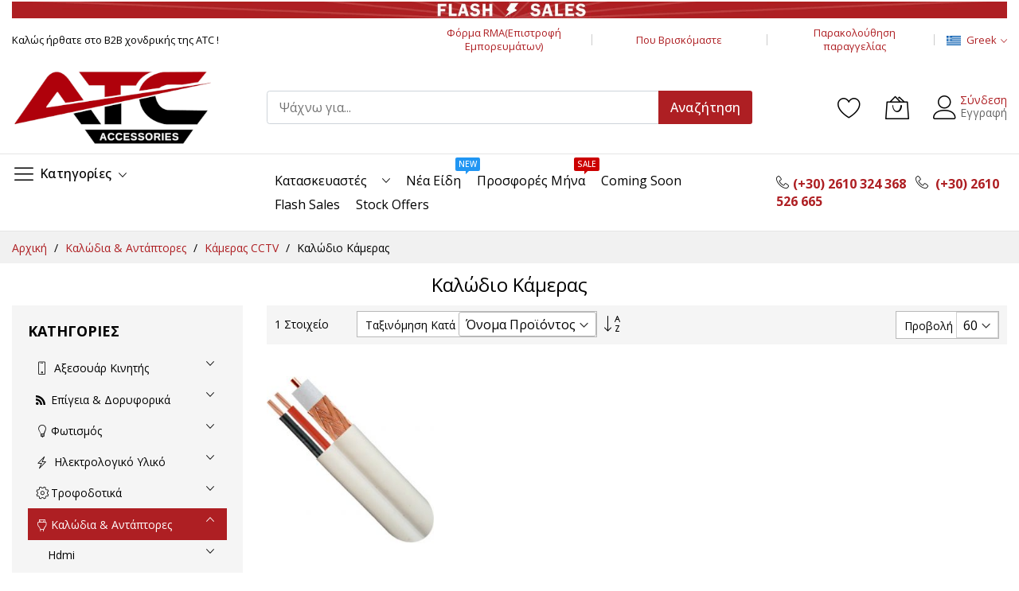

--- FILE ---
content_type: text/html; charset=UTF-8
request_url: https://www.atcb2b.gr/cables-adaptors/cctvcables/rg59dc
body_size: 47560
content:
<!doctype html>
<html lang="el">
    <head >
                <meta charset="utf-8"/>
<meta name="title" content="Κάμερας RG59 + 2x0.50mm"/>
<meta name="description" content="ATC Accessories - Χονδρική πώληση ηλεκτρονικών ειδών"/>
<meta name="keywords" content="ATC Accessories,  Χονδρική πώληση ηλεκτρονικών ειδών, πάτρα"/>
<meta name="robots" content="INDEX,FOLLOW"/>
<meta name="viewport" content="width=device-width, initial-scale=1, shrink-to-fit=no"/>
<meta name="format-detection" content="telephone=no"/>
<title>Κάμερας RG59 + 2x0.50mm</title>
<link  rel="stylesheet" type="text/css"  media="all" href="https://www.atcb2b.gr/static/version1727904329/_cache/merged/761694167643d5f454e6afeb83f986dc.min.css" />
<link  rel="stylesheet" type="text/css"  media="screen and (min-width: 768px)" href="https://www.atcb2b.gr/static/version1727904329/frontend/MageBig/martfury_layout01_child/el_GR/css/styles-l.min.css" />
<link  rel="stylesheet" type="text/css"  media="print" href="https://www.atcb2b.gr/static/version1727904329/frontend/MageBig/martfury_layout01_child/el_GR/css/print.min.css" />

<link  rel="icon" type="image/x-icon" href="https://www.atcb2b.gr/media/favicon/websites/1/file.png" />
<link  rel="shortcut icon" type="image/x-icon" href="https://www.atcb2b.gr/media/favicon/websites/1/file.png" />
<!-- Google tag (gtag.js) -->







<style>
ul.level1 {
    display: block!important; 
}

.freeship-progress .freeship-progress-bar-wrapper .freeship-progress-bar {
    margin: 0 auto 0 10px!important;
    width: calc(100% - 90px)!important;
}

</style>

        <!-- Google Tag Manager -->

<!-- End Google Tag Manager -->
    
<style>
	@media (min-width: 1900px) {
		.magezon-builder .mgz-container {width: 1900px;}
	}
	</style>


        <link rel="dns-prefetch" href="https://fonts.googleapis.com" crossorigin>
    <link rel="preconnect" href="https://fonts.gstatic.com" crossorigin>
    <link rel="preload" as="style" href="https://www.atcb2b.gr/static/version1727904329/frontend/MageBig/martfury_layout01_child/el_GR/css/iconfont.min.css">
    
    </head>
    <body data-container="body" data-mage-init='{"loaderAjax": {}, "loader": { "icon": "#"}}' class="max-1900 layout01 page-with-filter page-products categorypath-cables-adaptors-cctvcables-rg59dc category-rg59dc catalog-category-view page-layout-2columns-left" id="html-body">
        <div class="page-wrapper magebig-container">    <!-- Google Tag Manager (noscript) -->
            <noscript><iframe src="https://www.googletagmanager.com/ns.html?id=GTM-NQRHSZ9D"
                          height="0" width="0" style="display:none;visibility:hidden"></iframe></noscript>
        <!-- End Google Tag Manager (noscript) -->
    



    <noscript>
        <div class="message global noscript">
            <div class="content">
                <p>
                    <strong>Η JavaScript φαίνεται να είναι απενεργοποιημένη στο πρόγραμμα περιήγησης σας.</strong>
                    <span>
                        Για την καλύτερη εμπειρία στην ιστοσελίδα μας, βεβαιωθείτε πως θα ενεργοποιήσετε την Javascript στο πρόγραμμα περιήγησης σας.                    </span>
                </p>
            </div>
        </div>
    </noscript>





<div class="widgetplus widgetplus-block lazyload slider-0 promo-top" id="widgetplus-block-2582196409">
    <div class="block-static clearfix">
                            <style>#html-body [data-pb-style=W70RFL9]{text-align:center;border-color:#fff}</style><div data-content-type="html" data-appearance="default" data-element="main" data-pb-style="W70RFL9" data-decoded="true"><div class="container-fluid">
  <div class="row no-gutters promo-top text-center">
    <div class="col-12"><a href="https://www.atcb2b.gr/flash-sales"> <img class="img-fluid w-100" src="https://www.atcb2b.gr/media/wysiwyg/slider/animated-gif.gif" alt="Promo 1" loading="lazy"> </a></div>
  </div>
</div></div>            </div>

    
    
    
    
    </div>
<header class="page-header"><div class="panel wrapper"><div class="panel header"><div class="header-top-inner">
    <div class="container">
        <div class="row align-items-center header-top-row">
            <div class="d-none d-md-block col-sm-3 col-lg-5">
                <div class="welcome">Καλώς ήρθατε στο B2B χονδρικής της ATC !</div>
            </div>
            <div class="col-12 col-sm-9 col-md-9 col-lg-6">
                <div class="row align-items-center justify-content-end top-link-wrap">
                    <div data-content-type="html" data-appearance="default" data-element="main" data-decoded="true"><div class="row align-items-center justify-content-end top-link-wrap">
  <div class="col-12 col-sm-6 col-md-4 top-links text-center"><a href="https://www.atcb2b.gr/rma/document/create">Φόρμα RMA(Επιστροφή Εμπορευμάτων)</a></div>
  <div class="col-12 col-sm-6 col-md-4 top-links text-center"><a href="https://www.atcb2b.gr/contact/">Που Βρισκόμαστε</a></div>
  <div class="col-12 col-sm-6 col-md-4 top-links text-center"><a href="https://www.atcb2b.gr/sales/guest/form/">Παρακολούθηση παραγγελίας</a></div>
</div></div>                </div>
            </div>

            <div class="col-12 col-sm-3 col-md-3 col-lg-1 top-settings text-center">
                <div class="row align-items-center justify-content-end top-link-wrap">
                    
                    <div class="col-auto top-links">
    <div class="language-topbar switcher language switcher-language" data-ui-id="language-switcher" id="switcher-language">
        <div class="lang-curr view-default">
            <span class="title">
                <span class="lang-flag default">
                    <img class="img-fluid" src="https://www.atcb2b.gr/media/wysiwyg/magebig/languages/default.png" alt="default" width="18" height="12" />
                </span>
                <span class="lang-name">Greek</span><i class="mbi mbi-ios-arrow-down"></i>
            </span>
        </div>
        <div class="lang-list">
            <ul class="dropdown switcher-dropdown">
                                                            <li class="view-en switcher-option">
                            <a href="#" data-post='{"action":"https:\/\/www.atcb2b.gr\/stores\/store\/redirect\/","data":{"___store":"en","___from_store":"default","uenc":"aHR0cHM6Ly93d3cuYXRjYjJiLmdyL2NhYmxlcy1hZGFwdG9ycy9jY3R2Y2FibGVzL3JnNTlkYz9fX19zdG9yZT1lbg,,"}}'>
                                <span class="lang-flag en">
                                    <img class="img-fluid" src="https://www.atcb2b.gr/media/wysiwyg/magebig/languages/en.png" alt="en" width="18" height="12" />
                                </span>
                                <span class="lang-name">English</span>
                            </a>
                        </li>
                                                                                    </ul>
        </div>
    </div>
</div>
                </div>
            </div>
        </div>
    </div>
</div>
<div class="header-main-content sticky-menu">
    <div class="container">
        <div class="header-main-inner ">
            <div class="row align-items-center header-maininner-row">
                <div class="col-12 col-md-3 col-lg-3 col-logo">
                    <div class="menu-logo">
                                                <div class="btn-nav-mobile-top d-table-cell d-md-none"><button type="button" class="btn-nav mb-toggle-switch mb-toggle-switch__htx" aria-label="menu"><span></span></button></div>
                                                <div class="logo-top d-table-cell has-btn">
    <div class="logo text-hide">
    <a
        class="logo"
        href="https://www.atcb2b.gr/"
        title="ATCB2B&#x20;-&#x20;&#x03A7;&#x03BF;&#x03BD;&#x03B4;&#x03C1;&#x03B9;&#x03BA;&#x03AE;&#x20;&#x03C0;&#x03CE;&#x03BB;&#x03B7;&#x03C3;&#x03B7;&#x20;&#x03B7;&#x03BB;&#x03B5;&#x03BA;&#x03C4;&#x03C1;&#x03BF;&#x03BD;&#x03B9;&#x03BA;&#x03CE;&#x03BD;&#x20;&#x03B5;&#x03B9;&#x03B4;&#x03CE;&#x03BD;"
        aria-label="store logo">
        <img src="https://www.atcb2b.gr/media/logo/stores/1/atcb2b-logo2-web.png"
             title="ATCB2B&#x20;-&#x20;&#x03A7;&#x03BF;&#x03BD;&#x03B4;&#x03C1;&#x03B9;&#x03BA;&#x03AE;&#x20;&#x03C0;&#x03CE;&#x03BB;&#x03B7;&#x03C3;&#x03B7;&#x20;&#x03B7;&#x03BB;&#x03B5;&#x03BA;&#x03C4;&#x03C1;&#x03BF;&#x03BD;&#x03B9;&#x03BA;&#x03CE;&#x03BD;&#x20;&#x03B5;&#x03B9;&#x03B4;&#x03CE;&#x03BD;"
             alt="ATCB2B&#x20;-&#x20;&#x03A7;&#x03BF;&#x03BD;&#x03B4;&#x03C1;&#x03B9;&#x03BA;&#x03AE;&#x20;&#x03C0;&#x03CE;&#x03BB;&#x03B7;&#x03C3;&#x03B7;&#x20;&#x03B7;&#x03BB;&#x03B5;&#x03BA;&#x03C4;&#x03C1;&#x03BF;&#x03BD;&#x03B9;&#x03BA;&#x03CE;&#x03BD;&#x20;&#x03B5;&#x03B9;&#x03B4;&#x03CE;&#x03BD;"
            width="250"            height="96"        />
    </a>
    </div>
</div>
                        <div class="icon-top-mobile">
                            <div class="minicart-action">
                                <a class="action showcart" href="https://www.atcb2b.gr/checkout/cart/"
                                   data-bind="scope: 'minicart_content'">
                                    <i class="mbi mbi-bag2"></i>
                                    <span class="counter qty empty"
                                          data-bind="css: { empty: !!getCartParam('summary_count') == false }, blockLoader: isLoading">
                                    <span class="counter-number" data-bind="html: getCartParam('summary_count') > 9 ? '&nbsp;9<sup>+</sup>' : getCartParam('summary_count')"></span>
                                </span>
                                </a>
                            </div>
                            <div class="user-icon-mobile user-topbar"><i class="mbi mbi-user"></i></div>
                        </div>
                    </div>
                    <div class="mb-navigation vertical-menu d-none d-md-block">
    <div class="title"><span class="mbi mbi-menu"></span><span class="d-none d-md-block">Κατηγορίες            <i class="mbi mbi-ios-arrow-down"></i></span></div>
    <div class="navigation" data-action="navigation">
        <ul class="smartmenu magebig-nav">
            <li class="category-item level0 nav-1 level-top mega_fullwidth parent"><a href="https://www.atcb2b.gr/mobile" class="level-top"><i class="mbi mbi-phone"></i> <span>Αξεσουάρ Κινητής</span></a><i class="mbi mbi-ios-arrow-down"></i><div class="level0 submenu show-sub" style="width: 100%; height:auto;"><div class="show-sub-content"><div class="mbmenu-block mbmenu-block-center menu-items col12-12 itemgrid itemgrid-4col"><ul class="level0"><li class="category-item level1 groups item nav-1-1 level-top mega_left parent"><a href="https://www.atcb2b.gr/mobile/hf-akoustika" class="level-top"><span class="title_group">Ήχος</span></a><div class="groups-wrapper"><div class="show-sub-content"><ul class="level1"><li class="category-item level2 nav-1-1-1 level-top"><a href="https://www.atcb2b.gr/mobile/hf-akoustika/bluetooth" class="level-top"><span>Bluetooth</span></a></li><li class="category-item level2 nav-1-1-2 level-top"><a href="https://www.atcb2b.gr/mobile/hf-akoustika/handsfree-jack3-5" class="level-top"><span>HandsFree 3.5mm</span></a></li><li class="category-item level2 nav-1-1-3 level-top"><a href="https://www.atcb2b.gr/mobile/hf-akoustika/handsfree-lightning" class="level-top"><span>HandsFree Lightning</span></a></li><li class="category-item level2 nav-1-1-4 level-top"><a href="https://www.atcb2b.gr/mobile/hf-akoustika/handsfree-typec" class="level-top"><span>HandsFree TypeC</span></a></li><li class="category-item level2 nav-1-1-5 level-top"><a href="https://www.atcb2b.gr/mobile/hf-akoustika/headphones-wired" class="level-top"><span>Ακουστικά Ενσύρματα</span></a></li><li class="category-item level2 nav-1-1-6 level-top"><a href="https://www.atcb2b.gr/mobile/hf-akoustika/headphones-wireless" class="level-top"><span>Ακουστικά Ασύρματα BL</span></a></li><li class="category-item level2 nav-1-1-7 level-top"><a href="https://www.atcb2b.gr/mobile/hf-akoustika/speakers-bluetooth" class="level-top"><span>Φορητά Ηχεία</span></a></li></ul></div></div></li><li class="category-item level1 groups item nav-1-2 level-top mega_left parent"><a href="https://www.atcb2b.gr/mobile/chargers-mobile" class="level-top"><span class="title_group">Φόρτιση</span></a><div class="groups-wrapper"><div class="show-sub-content"><ul class="level1"><li class="category-item level2 nav-1-2-8 level-top"><a href="https://www.atcb2b.gr/mobile/chargers-mobile/home-chargers" class="level-top"><span>Φορτιστές Πρίζας</span></a></li><li class="category-item level2 nav-1-2-9 level-top"><a href="https://www.atcb2b.gr/mobile/chargers-mobile/charging-sets" class="level-top"><span>Φορτιστές Πρίζας με Καλώδιο</span></a></li><li class="category-item level2 nav-1-2-10 level-top"><a href="https://www.atcb2b.gr/mobile/chargers-mobile/car-chargers" class="level-top"><span>Φορτιστές Αυτοκινήτου</span></a></li><li class="category-item level2 nav-1-2-11 level-top"><a href="https://www.atcb2b.gr/mobile/chargers-mobile/wireless-chargers" class="level-top"><span>Ασύρματοι Φορτιστές</span></a></li><li class="category-item level2 nav-1-2-12 level-top"><a href="https://www.atcb2b.gr/mobile/chargers-mobile/power-banks" class="level-top"><span>PowerBanks</span></a></li><li class="category-item level2 nav-1-2-13 level-top"><a href="https://www.atcb2b.gr/mobile/chargers-mobile/cables-typec" class="level-top"><span>Καλώδια Φόρτισης TypeC</span></a></li><li class="category-item level2 nav-1-2-14 level-top"><a href="https://www.atcb2b.gr/mobile/chargers-mobile/cables-lightning" class="level-top"><span>Καλώδια Φόρτισης Lightning</span></a></li><li class="category-item level2 nav-1-2-15 level-top"><a href="https://www.atcb2b.gr/mobile/chargers-mobile/cables-micro" class="level-top"><span>Καλώδια Φόρτισης Micro</span></a></li><li class="category-item level2 nav-1-2-16 level-top"><a href="https://www.atcb2b.gr/mobile/chargers-mobile/adapters" class="level-top"><span>Αντάπτορες</span></a></li></ul></div></div></li><li class="category-item level1 groups item nav-1-3 level-top mega_left parent"><a href="https://www.atcb2b.gr/mobile/mobile-holders" class="level-top"><span class="title_group">Βάσεις Κινητών &amp; Laptop</span></a><div class="groups-wrapper"><div class="show-sub-content"><ul class="level1"><li class="category-item level2 nav-1-3-17 level-top"><a href="https://www.atcb2b.gr/mobile/mobile-holders/desktop-holders" class="level-top"><span>Βάσεις Επιτραπέζιες</span></a></li><li class="category-item level2 nav-1-3-18 level-top"><a href="https://www.atcb2b.gr/mobile/mobile-holders/car-holders" class="level-top"><span>Βάσεις Αυτοκινήτου</span></a></li><li class="category-item level2 nav-1-3-19 level-top"><a href="https://www.atcb2b.gr/mobile/mobile-holders/podilatou" class="level-top"><span>Βάσεις Ποδηλάτου &amp; Μηχανής</span></a></li></ul></div></div></li><li class="category-item level1 groups item nav-1-4 level-top mega_left parent"><a href="https://www.atcb2b.gr/mobile/gadgets-products" class="level-top"><span class="title_group">Gadgets </span></a><div class="groups-wrapper"><div class="show-sub-content"><ul class="level1"><li class="category-item level2 nav-1-4-20 level-top"><a href="https://www.atcb2b.gr/mobile/gadgets-products/smartwatches-xo" class="level-top"><span>Smartwatch</span></a></li><li class="category-item level2 nav-1-4-21 level-top"><a href="https://www.atcb2b.gr/mobile/gadgets-products/tripoda" class="level-top"><span>Τρίποδα - Selfie Stick</span></a></li><li class="category-item level2 nav-1-4-22 level-top"><a href="https://www.atcb2b.gr/mobile/gadgets-products/paidika-gadgets" class="level-top"><span>Παιδικά Gadgets</span></a></li><li class="category-item level2 nav-1-4-23 level-top"><a href="https://www.atcb2b.gr/mobile/gadgets-products/gadgets-autokinitou" class="level-top"><span>Gadgets Αυτοκινήτου</span></a></li><li class="category-item level2 nav-1-4-24 level-top mega_left parent"><a href="https://www.atcb2b.gr/mobile/gadgets-products/bags-organization" class="level-top"><span>Τσάντες - Οργάνωση</span></a><div class="level2 submenu show-sub" style="width: 270px; height:auto;"><div class="show-sub-content"><ul class="level2"><li class="category-item level3 nav-1-4-24-1 level-top"><a href="https://www.atcb2b.gr/mobile/gadgets-products/bags-organization/gadgets-bags" class="level-top"><span>Τσάντες Tablet &amp; Laptop</span></a></li><li class="category-item level3 nav-1-4-24-2 level-top"><a href="https://www.atcb2b.gr/mobile/gadgets-products/bags-organization/small-bags" class="level-top"><span>Τσαντάκια Οργάνωσης</span></a></li></ul></div></div></li><li class="category-item level2 nav-1-4-25 level-top"><a href="https://www.atcb2b.gr/mobile/gadgets-products/smart-gadgets" class="level-top"><span>Smart Gadgets</span></a></li><li class="category-item level2 nav-1-4-26 level-top"><a href="https://www.atcb2b.gr/mobile/gadgets-products/cases-screen-protectors" class="level-top"><span>Θήκες Τζαμάκια</span></a></li><li class="category-item level2 nav-1-4-27 level-top"><a href="https://www.atcb2b.gr/mobile/gadgets-products/film-cut-machine" class="level-top"><span>Συσκευή Film &amp; Αναλώσιμα</span></a></li><li class="category-item level2 nav-1-4-28 level-top"><a href="https://www.atcb2b.gr/mobile/gadgets-products/projectors" class="level-top"><span>Android Projectors</span></a></li></ul></div></div></li></ul></div></div></div></li><li class="category-item level0 nav-2 level-top mega_fullwidth parent"><a href="https://www.atcb2b.gr/epigeia-doriforika" class="level-top"><i class="mbi mbi-social-rss"></i> <span>Επίγεια &amp; Δορυφορικά</span></a><i class="mbi mbi-ios-arrow-down"></i><div class="level0 submenu show-sub" style="width: 100%; height:auto;"><div class="show-sub-content"><div class="mbmenu-block mbmenu-block-center menu-items col12-12 itemgrid itemgrid-5col"><ul class="level0"><li class="category-item level1 groups item nav-2-1 level-top mega_left parent"><a href="https://www.atcb2b.gr/epigeia-doriforika/tv-antennas" class="level-top"><span class="title_group">Κεραίες &amp; Ενισχυτές</span></a><div class="groups-wrapper"><div class="show-sub-content"><ul class="level1"><li class="category-item level2 nav-2-1-1 level-top"><a href="https://www.atcb2b.gr/epigeia-doriforika/tv-antennas/outdoor-antenna" class="level-top"><span>Κεραίες Εξωτερικές </span></a></li><li class="category-item level2 nav-2-1-2 level-top"><a href="https://www.atcb2b.gr/epigeia-doriforika/tv-antennas/indoor-antenna" class="level-top"><span>Κεραίες Εσωτερικές</span></a></li><li class="category-item level2 nav-2-1-3 level-top"><a href="https://www.atcb2b.gr/epigeia-doriforika/tv-antennas/fm-antennas" class="level-top"><span>Κεραίες FM</span></a></li><li class="category-item level2 nav-2-1-4 level-top"><a href="https://www.atcb2b.gr/epigeia-doriforika/tv-antennas/metal-mounts" class="level-top"><span>Σιδηρικά Βάσεις</span></a></li><li class="category-item level2 nav-2-1-5 level-top"><a href="https://www.atcb2b.gr/epigeia-doriforika/tv-antennas/mast-amplifiers" class="level-top"><span>Ενισχυτές Ιστού</span></a></li><li class="category-item level2 nav-2-1-6 level-top"><a href="https://www.atcb2b.gr/epigeia-doriforika/tv-antennas/indoor-amplifiers" class="level-top"><span>Ενισχυτές Γραμμής</span></a></li><li class="category-item level2 nav-2-1-7 level-top"><a href="https://www.atcb2b.gr/epigeia-doriforika/tv-antennas/central-amplifiers" class="level-top"><span>Ενισχυτές Κεντρικοί</span></a></li><li class="category-item level2 nav-2-1-8 level-top"><a href="https://www.atcb2b.gr/epigeia-doriforika/tv-antennas/psu-amplifiers" class="level-top"><span>Τροφοδοτικά Ενισχυτών</span></a></li></ul></div></div></li><li class="category-item level1 groups item nav-2-2 level-top mega_left parent"><a href="https://www.atcb2b.gr/epigeia-doriforika/satellite" class="level-top"><span class="title_group">Δορυφορικά</span></a><div class="groups-wrapper"><div class="show-sub-content"><ul class="level1"><li class="category-item level2 nav-2-2-9 level-top"><a href="https://www.atcb2b.gr/epigeia-doriforika/satellite/lnb-universal" class="level-top"><span>Lnb&#039;s</span></a></li><li class="category-item level2 nav-2-2-10 level-top"><a href="https://www.atcb2b.gr/epigeia-doriforika/satellite/multiswitches" class="level-top"><span>Πολυδιακόπτες</span></a></li><li class="category-item level2 nav-2-2-11 level-top"><a href="https://www.atcb2b.gr/epigeia-doriforika/satellite/meters" class="level-top"><span>Πεδιόμετρα</span></a></li><li class="category-item level2 nav-2-2-12 level-top"><a href="https://www.atcb2b.gr/epigeia-doriforika/satellite/ikusi-prof" class="level-top"><span>Επαγ. Εξοπλισμός</span></a></li></ul></div></div></li><li class="category-item level1 groups item nav-2-3 level-top mega_left parent"><a href="https://www.atcb2b.gr/epigeia-doriforika/distribution" class="level-top"><span class="title_group">Παρελκόμενα Tv/Sat</span></a><div class="groups-wrapper"><div class="show-sub-content"><ul class="level1"><li class="category-item level2 nav-2-3-13 level-top"><a href="https://www.atcb2b.gr/epigeia-doriforika/distribution/tvsat-splitters" class="level-top"><span>Διακλαδωτές</span></a></li><li class="category-item level2 nav-2-3-14 level-top"><a href="https://www.atcb2b.gr/epigeia-doriforika/distribution/ltefilters" class="level-top"><span>Φίλτρα LTE</span></a></li><li class="category-item level2 nav-2-3-15 level-top"><a href="https://www.atcb2b.gr/epigeia-doriforika/distribution/combiners" class="level-top"><span>Combiners Tv Sat</span></a></li><li class="category-item level2 nav-2-3-16 level-top"><a href="https://www.atcb2b.gr/epigeia-doriforika/distribution/disecq-switches" class="level-top"><span>DiseQc</span></a></li><li class="category-item level2 nav-2-3-17 level-top"><a href="https://www.atcb2b.gr/epigeia-doriforika/distribution/tvsat-sockets" class="level-top"><span>Πρίζες</span></a></li><li class="category-item level2 nav-2-3-18 level-top"><a href="https://www.atcb2b.gr/epigeia-doriforika/distribution/tvsat-accessories" class="level-top"><span>Φις Tv Sat</span></a></li><li class="category-item level2 nav-2-3-19 level-top"><a href="https://www.atcb2b.gr/epigeia-doriforika/distribution/rf-cables" class="level-top"><span>Καλώδια Tv / Sat</span></a></li></ul></div></div></li><li class="category-item level1 groups item nav-2-4 level-top mega_left parent"><a href="https://www.atcb2b.gr/epigeia-doriforika/audiovideo" class="level-top"><span class="title_group">Τηλεόραση</span></a><div class="groups-wrapper"><div class="show-sub-content"><ul class="level1"><li class="category-item level2 nav-2-4-20 level-top"><a href="https://www.atcb2b.gr/epigeia-doriforika/audiovideo/wall-mounts" class="level-top"><span>Βάσεις ΤV</span></a></li><li class="category-item level2 nav-2-4-21 level-top"><a href="https://www.atcb2b.gr/epigeia-doriforika/audiovideo/digea-mpeg4" class="level-top"><span>Επίγειοι Δέκτες DVB-T2</span></a></li><li class="category-item level2 nav-2-4-22 level-top"><a href="https://www.atcb2b.gr/epigeia-doriforika/audiovideo/stbs-hd" class="level-top"><span>Δορυφορικοί Δέκτες DVB-S2</span></a></li><li class="category-item level2 nav-2-4-23 level-top"><a href="https://www.atcb2b.gr/epigeia-doriforika/audiovideo/modulators" class="level-top"><span>Διαμορφωτές</span></a></li><li class="category-item level2 nav-2-4-24 level-top"><a href="https://www.atcb2b.gr/epigeia-doriforika/audiovideo/android-box" class="level-top"><span>Android Box</span></a></li><li class="category-item level2 nav-2-4-25 level-top"><a href="https://www.atcb2b.gr/epigeia-doriforika/audiovideo/hdmi-extender" class="level-top"><span>Μετατροπείς AV</span></a></li></ul></div></div></li><li class="category-item level1 groups item nav-2-5 level-top mega_left parent"><a href="https://www.atcb2b.gr/epigeia-doriforika/remotes" class="level-top"><span class="title_group">Τηλεχειριστήρια</span></a><div class="groups-wrapper"><div class="show-sub-content"><ul class="level1"><li class="category-item level2 nav-2-5-26 level-top"><a href="https://www.atcb2b.gr/epigeia-doriforika/remotes/samsung-remotes" class="level-top"><span>Samsung</span></a></li><li class="category-item level2 nav-2-5-27 level-top"><a href="https://www.atcb2b.gr/epigeia-doriforika/remotes/lg-remotes" class="level-top"><span>Lg</span></a></li><li class="category-item level2 nav-2-5-28 level-top"><a href="https://www.atcb2b.gr/epigeia-doriforika/remotes/sony-remotes" class="level-top"><span>Sony</span></a></li><li class="category-item level2 nav-2-5-29 level-top"><a href="https://www.atcb2b.gr/epigeia-doriforika/remotes/philips-remotes" class="level-top"><span>Philips</span></a></li><li class="category-item level2 nav-2-5-30 level-top"><a href="https://www.atcb2b.gr/epigeia-doriforika/remotes/remote-panasonic" class="level-top"><span>Panasonic</span></a></li><li class="category-item level2 nav-2-5-31 level-top"><a href="https://www.atcb2b.gr/epigeia-doriforika/remotes/sharp-remotes" class="level-top"><span>Sharp</span></a></li><li class="category-item level2 nav-2-5-32 level-top"><a href="https://www.atcb2b.gr/epigeia-doriforika/remotes/toshiba-remotes" class="level-top"><span>Toshiba</span></a></li><li class="category-item level2 nav-2-5-33 level-top"><a href="https://www.atcb2b.gr/epigeia-doriforika/remotes/grundig-remotes" class="level-top"><span>Grundig</span></a></li><li class="category-item level2 nav-2-5-34 level-top"><a href="https://www.atcb2b.gr/epigeia-doriforika/remotes/sat-remotes" class="level-top"><span>DvbT / Sat</span></a></li><li class="category-item level2 nav-2-5-35 level-top"><a href="https://www.atcb2b.gr/epigeia-doriforika/remotes/grundig-thomson-remotes" class="level-top"><span>Διάφορα</span></a></li><li class="category-item level2 nav-2-5-36 level-top"><a href="https://www.atcb2b.gr/epigeia-doriforika/remotes/stock-remotes" class="level-top"><span>Stock Κοντρόλ</span></a></li><li class="category-item level2 nav-2-5-37 level-top"><a href="https://www.atcb2b.gr/epigeia-doriforika/remotes/pcprogramming" class="level-top"><span>Προγραμματιζόμενα</span></a></li><li class="category-item level2 nav-2-5-38 level-top"><a href="https://www.atcb2b.gr/epigeia-doriforika/remotes/aircool" class="level-top"><span>Air Condition</span></a></li><li class="category-item level2 nav-2-5-39 level-top"><a href="https://www.atcb2b.gr/epigeia-doriforika/remotes/garaz" class="level-top"><span>Γκαραζόπορτας</span></a></li></ul></div></div></li></ul></div></div></div></li><li class="category-item level0 nav-3 level-top mega_fullwidth parent"><a href="https://www.atcb2b.gr/lamps" class="level-top"><i class="mbi mbi-lamp"></i><span>Φωτισμός</span></a><i class="mbi mbi-ios-arrow-down"></i><div class="level0 submenu show-sub" style="width: 100%; height:auto;"><div class="show-sub-content"><div class="mbmenu-block mbmenu-block-center menu-items col12-12 itemgrid itemgrid-5col"><ul class="level0"><li class="category-item level1 groups item nav-3-1 level-top mega_left parent"><a href="https://www.atcb2b.gr/lamps/ledlamps" class="level-top"><span class="title_group">Λαμπτήρες</span></a><div class="groups-wrapper"><div class="show-sub-content"><ul class="level1"><li class="category-item level2 nav-3-1-1 level-top mega_left parent"><a href="https://www.atcb2b.gr/lamps/ledlamps/avide-high-lumen-led" class="level-top"><span>LED High Lumen</span></a><div class="level2 submenu show-sub" style="width: 270px; height:auto;"><div class="show-sub-content"><ul class="level2"><li class="category-item level3 nav-3-1-1-1 level-top"><a href="https://www.atcb2b.gr/lamps/ledlamps/avide-high-lumen-led/koines-a60-a70" class="level-top"><span>Κοινές A60 / A70</span></a></li><li class="category-item level3 nav-3-1-1-2 level-top"><a href="https://www.atcb2b.gr/lamps/ledlamps/avide-high-lumen-led/keria-c37" class="level-top"><span>Κεριά C37</span></a></li><li class="category-item level3 nav-3-1-1-3 level-top"><a href="https://www.atcb2b.gr/lamps/ledlamps/avide-high-lumen-led/sfairikes-g45" class="level-top"><span>Σφαιρικές G45</span></a></li><li class="category-item level3 nav-3-1-1-4 level-top"><a href="https://www.atcb2b.gr/lamps/ledlamps/avide-high-lumen-led/spot-gu10-gu5-3" class="level-top"><span>Σποτ GU10 / GU5.3</span></a></li><li class="category-item level3 nav-3-1-1-5 level-top"><a href="https://www.atcb2b.gr/lamps/ledlamps/avide-high-lumen-led/kathreptou-r50-r63" class="level-top"><span>Καθρέπτου R50 / R63</span></a></li><li class="category-item level3 nav-3-1-1-6 level-top"><a href="https://www.atcb2b.gr/lamps/ledlamps/avide-high-lumen-led/capsule" class="level-top"><span>Capsule LED</span></a></li><li class="category-item level3 nav-3-1-1-7 level-top"><a href="https://www.atcb2b.gr/lamps/ledlamps/avide-high-lumen-led/avide-stick-led" class="level-top"><span>Stick LED</span></a></li><li class="category-item level3 nav-3-1-1-8 level-top"><a href="https://www.atcb2b.gr/lamps/ledlamps/avide-high-lumen-led/floodlight-lamp" class="level-top"><span>Προβολέα LED</span></a></li><li class="category-item level3 nav-3-1-1-9 level-top"><a href="https://www.atcb2b.gr/lamps/ledlamps/avide-high-lumen-led/decor" class="level-top"><span>Διακοσμητικές LED</span></a></li></ul></div></div></li><li class="category-item level2 nav-3-1-2 level-top mega_left parent"><a href="https://www.atcb2b.gr/lamps/ledlamps/avide-value-led" class="level-top"><span>Λάμπες Value</span></a><div class="level2 submenu show-sub" style="width: 270px; height:auto;"><div class="show-sub-content"><ul class="level2"><li class="category-item level3 nav-3-1-2-10 level-top"><a href="https://www.atcb2b.gr/lamps/ledlamps/avide-value-led/koines-value" class="level-top"><span>Κοινές Value</span></a></li><li class="category-item level3 nav-3-1-2-11 level-top"><a href="https://www.atcb2b.gr/lamps/ledlamps/avide-value-led/keria-value" class="level-top"><span>Κεριά Value</span></a></li><li class="category-item level3 nav-3-1-2-12 level-top"><a href="https://www.atcb2b.gr/lamps/ledlamps/avide-value-led/sfairikes-value" class="level-top"><span>Σφαιρικές Value</span></a></li><li class="category-item level3 nav-3-1-2-13 level-top"><a href="https://www.atcb2b.gr/lamps/ledlamps/avide-value-led/spot-value" class="level-top"><span>Σποτ Value</span></a></li><li class="category-item level3 nav-3-1-2-14 level-top"><a href="https://www.atcb2b.gr/lamps/ledlamps/avide-value-led/globe-g120" class="level-top"><span>Φουσκωτές G120</span></a></li><li class="category-item level3 nav-3-1-2-15 level-top"><a href="https://www.atcb2b.gr/lamps/ledlamps/avide-value-led/mpagionet-b22" class="level-top"><span>Μπαγιονέτ B22</span></a></li></ul></div></div></li><li class="category-item level2 nav-3-1-3 level-top mega_left parent"><a href="https://www.atcb2b.gr/lamps/ledlamps/avide-filament-led" class="level-top"><span>Filament LED</span></a><div class="level2 submenu show-sub" style="width: 270px; height:auto;"><div class="show-sub-content"><ul class="level2"><li class="category-item level3 nav-3-1-3-16 level-top"><a href="https://www.atcb2b.gr/lamps/ledlamps/avide-filament-led/koines-a60" class="level-top"><span>Κοινές A60</span></a></li><li class="category-item level3 nav-3-1-3-17 level-top"><a href="https://www.atcb2b.gr/lamps/ledlamps/avide-filament-led/keria-c37" class="level-top"><span>Κεριά C37</span></a></li><li class="category-item level3 nav-3-1-3-18 level-top"><a href="https://www.atcb2b.gr/lamps/ledlamps/avide-filament-led/sfairikes-g45" class="level-top"><span>Σφαιρικές G45</span></a></li><li class="category-item level3 nav-3-1-3-19 level-top"><a href="https://www.atcb2b.gr/lamps/ledlamps/avide-filament-led/soft" class="level-top"><span>Soft</span></a></li><li class="category-item level3 nav-3-1-3-20 level-top"><a href="https://www.atcb2b.gr/lamps/ledlamps/avide-filament-led/avide-filament-jumbo" class="level-top"><span>Jumbo</span></a></li><li class="category-item level3 nav-3-1-3-21 level-top"><a href="https://www.atcb2b.gr/lamps/ledlamps/avide-filament-led/special" class="level-top"><span>Special</span></a></li></ul></div></div></li><li class="category-item level2 nav-3-1-4 level-top mega_left parent"><a href="https://www.atcb2b.gr/lamps/ledlamps/smart-led" class="level-top"><span>Smart LED</span></a><div class="level2 submenu show-sub" style="width: 270px; height:auto;"><div class="show-sub-content"><ul class="level2"><li class="category-item level3 nav-3-1-4-22 level-top"><a href="https://www.atcb2b.gr/lamps/ledlamps/smart-led/pir" class="level-top"><span>PIR</span></a></li><li class="category-item level3 nav-3-1-4-23 level-top"><a href="https://www.atcb2b.gr/lamps/ledlamps/smart-led/ir-remote-controlled" class="level-top"><span>IR Remote Controlled</span></a></li><li class="category-item level3 nav-3-1-4-24 level-top"><a href="https://www.atcb2b.gr/lamps/ledlamps/smart-led/wifi" class="level-top"><span>WIFI</span></a></li></ul></div></div></li><li class="category-item level2 nav-3-1-5 level-top"><a href="https://www.atcb2b.gr/lamps/ledlamps/ledtubes" class="level-top"><span>Τύπου Φθορίου LED</span></a></li><li class="category-item level2 nav-3-1-6 level-top"><a href="https://www.atcb2b.gr/lamps/ledlamps/halogenlamps" class="level-top"><span>Αλογόνου</span></a></li><li class="category-item level2 nav-3-1-7 level-top"><a href="https://www.atcb2b.gr/lamps/ledlamps/avide-infra" class="level-top"><span>Infrared Υπερύθρων</span></a></li><li class="category-item level2 nav-3-1-8 level-top"><a href="https://www.atcb2b.gr/lamps/ledlamps/oven" class="level-top"><span>Φούρνου / Ψυγείου / Απορροφητήρα</span></a></li><li class="category-item level2 nav-3-1-9 level-top"><a href="https://www.atcb2b.gr/lamps/ledlamps/ntimarizomena" class="level-top"><span>Ντιμαριζόμενα</span></a></li></ul></div></div></li><li class="category-item level1 groups item nav-3-2 level-top mega_left parent"><a href="https://www.atcb2b.gr/lamps/pendant" class="level-top"><span class="title_group">Εσωτερικά Φωτιστικά</span></a><div class="groups-wrapper"><div class="show-sub-content"><ul class="level1"><li class="category-item level2 nav-3-2-10 level-top"><a href="https://www.atcb2b.gr/lamps/pendant/design-oyster-c" class="level-top"><span>Design LED Οροφής</span></a></li><li class="category-item level2 nav-3-2-11 level-top"><a href="https://www.atcb2b.gr/lamps/pendant/design-oyster-w" class="level-top"><span>Design LED Τοίχου</span></a></li><li class="category-item level2 nav-3-2-12 level-top"><a href="https://www.atcb2b.gr/lamps/pendant/fotistika-decor-led" class="level-top"><span>Φωτιστικά Οροφής LED</span></a></li><li class="category-item level2 nav-3-2-13 level-top"><a href="https://www.atcb2b.gr/lamps/pendant/fotistika-decor-e14e27" class="level-top"><span>Φωτιστικά Οροφής (E14/E27/G9/GU10)</span></a></li><li class="category-item level2 nav-3-2-14 level-top"><a href="https://www.atcb2b.gr/lamps/pendant/fotistika-toixou" class="level-top"><span>Φωτιστικά Τοίχου</span></a></li><li class="category-item level2 nav-3-2-15 level-top"><a href="https://www.atcb2b.gr/lamps/pendant/desk-lamps" class="level-top"><span>Φωτιστικά Γραφείου</span></a></li><li class="category-item level2 nav-3-2-16 level-top"><a href="https://www.atcb2b.gr/lamps/pendant/floorlamps" class="level-top"><span>Φωτιστικά Δαπέδου</span></a></li><li class="category-item level2 nav-3-2-17 level-top"><a href="https://www.atcb2b.gr/lamps/pendant/fotistika-kathrefti" class="level-top"><span>Φωτιστικά Καθρέφτη</span></a></li><li class="category-item level2 nav-3-2-18 level-top"><a href="https://www.atcb2b.gr/lamps/pendant/fotistika-ntoulapas" class="level-top"><span>Φωτιστικά Ντουλάπας</span></a></li><li class="category-item level2 nav-3-2-19 level-top"><a href="https://www.atcb2b.gr/lamps/pendant/ip20-oyster" class="level-top"><span>Πλαφονιέρες IP 20</span></a></li><li class="category-item level2 nav-3-2-20 level-top"><a href="https://www.atcb2b.gr/lamps/pendant/ip44-oyster" class="level-top"><span>Πλαφονιέρες IP 44</span></a></li><li class="category-item level2 nav-3-2-21 level-top"><a href="https://www.atcb2b.gr/lamps/pendant/ip-protected" class="level-top"><span>Πλαφονιέρες IP Protected</span></a></li><li class="category-item level2 nav-3-2-22 level-top"><a href="https://www.atcb2b.gr/lamps/pendant/remote-controlled" class="level-top"><span>Πλαφονιέρες Με Τηλεχειριστήριο</span></a></li></ul></div></div></li><li class="category-item level1 groups item nav-3-3 level-top mega_left parent"><a href="https://www.atcb2b.gr/lamps/outdoor-lamps" class="level-top"><span class="title_group">Εξωτερικός Φωτισμός</span></a><div class="groups-wrapper"><div class="show-sub-content"><ul class="level1"><li class="category-item level2 nav-3-3-23 level-top"><a href="https://www.atcb2b.gr/lamps/outdoor-lamps/pole-post-lamps" class="level-top"><span>Κολωνάκια Κήπου</span></a></li><li class="category-item level2 nav-3-3-24 level-top"><a href="https://www.atcb2b.gr/lamps/outdoor-lamps/outdoor-wall-lamps" class="level-top"><span>Απλίκες Τοίχου</span></a></li><li class="category-item level2 nav-3-3-25 level-top"><a href="https://www.atcb2b.gr/lamps/outdoor-lamps/outdoor-step" class="level-top"><span>Φώτα Σκάλας</span></a></li><li class="category-item level2 nav-3-3-26 level-top"><a href="https://www.atcb2b.gr/lamps/outdoor-lamps/outdoor-hanging-lamp" class="level-top"><span>Φώτα Οροφής</span></a></li><li class="category-item level2 nav-3-3-27 level-top"><a href="https://www.atcb2b.gr/lamps/outdoor-lamps/solar-wall-led" class="level-top"><span>Ηλιακά Τοίχου</span></a></li><li class="category-item level2 nav-3-3-28 level-top"><a href="https://www.atcb2b.gr/lamps/outdoor-lamps/gardenlamps" class="level-top"><span>Ηλιακά Κήπου</span></a></li><li class="category-item level2 nav-3-3-29 level-top"><a href="https://www.atcb2b.gr/lamps/outdoor-lamps/solar-lamps" class="level-top"><span>Ηλιακοί Προβολείς</span></a></li></ul></div></div></li><li class="category-item level1 groups item nav-3-4 level-top mega_left parent"><a href="https://www.atcb2b.gr/lamps/profesional-lighting" class="level-top"><span class="title_group">Επαγγελματικός Φωτισμός</span></a><div class="groups-wrapper"><div class="show-sub-content"><ul class="level1"><li class="category-item level2 nav-3-4-30 level-top mega_left parent"><a href="https://www.atcb2b.gr/lamps/profesional-lighting/mini-panels" class="level-top"><span>Mini Panel Αλουμινίου</span></a><div class="level2 submenu show-sub" style="width: 270px; height:auto;"><div class="show-sub-content"><ul class="level2"><li class="category-item level3 nav-3-4-30-25 level-top"><a href="https://www.atcb2b.gr/lamps/profesional-lighting/mini-panels/recessed" class="level-top"><span>Χωνευτά</span></a></li><li class="category-item level3 nav-3-4-30-26 level-top"><a href="https://www.atcb2b.gr/lamps/profesional-lighting/mini-panels/surface-mounted" class="level-top"><span>Εξωτερικά</span></a></li></ul></div></div></li><li class="category-item level2 nav-3-4-31 level-top"><a href="https://www.atcb2b.gr/lamps/profesional-lighting/spots" class="level-top"><span>Spots</span></a></li><li class="category-item level2 nav-3-4-32 level-top"><a href="https://www.atcb2b.gr/lamps/profesional-lighting/led-panels" class="level-top"><span>Panels</span></a></li><li class="category-item level2 nav-3-4-33 level-top"><a href="https://www.atcb2b.gr/lamps/profesional-lighting/prof-tubes" class="level-top"><span>Επαγγελματικές  Τύπου Φθορίου Led </span></a></li><li class="category-item level2 nav-3-4-34 level-top"><a href="https://www.atcb2b.gr/lamps/profesional-lighting/highbay-led" class="level-top"><span>Καμπάνες LED </span></a></li><li class="category-item level2 nav-3-4-35 level-top"><a href="https://www.atcb2b.gr/lamps/profesional-lighting/exit-lights" class="level-top"><span>Φωτιστικά Ασφαλείας</span></a></li><li class="category-item level2 nav-3-4-36 level-top"><a href="https://www.atcb2b.gr/lamps/profesional-lighting/worklamps" class="level-top"><span>Προβολείς Εργασίας</span></a></li><li class="category-item level2 nav-3-4-37 level-top"><a href="https://www.atcb2b.gr/lamps/profesional-lighting/floodlight-smd-led" class="level-top"><span>Προβολείς SMD Led</span></a></li><li class="category-item level2 nav-3-4-38 level-top"><a href="https://www.atcb2b.gr/lamps/profesional-lighting/gu10-frames" class="level-top"><span>GU10 Πλαίσια</span></a></li></ul></div></div></li><li class="category-item level1 groups item nav-3-5 level-top mega_left parent"><a href="https://www.atcb2b.gr/lamps/avide-ledstrips" class="level-top"><span class="title_group">Ταινίες LED</span></a><div class="groups-wrapper"><div class="show-sub-content"><ul class="level1"><li class="category-item level2 nav-3-5-39 level-top"><a href="https://www.atcb2b.gr/lamps/avide-ledstrips/avide-ledstrips-diy-sets" class="level-top"><span>DIY Sets</span></a></li><li class="category-item level2 nav-3-5-40 level-top"><a href="https://www.atcb2b.gr/lamps/avide-ledstrips/cob-tainies" class="level-top"><span>COB Ταινίες</span></a></li><li class="category-item level2 nav-3-5-41 level-top"><a href="https://www.atcb2b.gr/lamps/avide-ledstrips/avide-ledstrips-12v" class="level-top"><span>12V Ταινίες</span></a></li><li class="category-item level2 nav-3-5-42 level-top"><a href="https://www.atcb2b.gr/lamps/avide-ledstrips/24v-led-strips" class="level-top"><span>24V Ταινίες</span></a></li><li class="category-item level2 nav-3-5-43 level-top"><a href="https://www.atcb2b.gr/lamps/avide-ledstrips/220v-strips" class="level-top"><span>220V Ταινίες</span></a></li><li class="category-item level2 nav-3-5-44 level-top"><a href="https://www.atcb2b.gr/lamps/avide-ledstrips/avide-strip-accessories" class="level-top"><span>Αξεσουάρ Ταινιών</span></a></li><li class="category-item level2 nav-3-5-45 level-top"><a href="https://www.atcb2b.gr/lamps/avide-ledstrips/ledstrips-power-supply" class="level-top"><span>Τροφοδοτικά Ταινιών</span></a></li></ul></div></div></li><li class="category-item level1 groups item nav-3-6 level-top"><a href="https://www.atcb2b.gr/lamps/night-lights" class="level-top"><span class="title_group">Φωτάκια Νυκτός</span></a></li><li class="category-item level1 groups item nav-3-7 level-top"><a href="https://www.atcb2b.gr/lamps/socket-adaptors" class="level-top"><span class="title_group">Ντουί Adaptors</span></a></li><li class="category-item level1 groups item nav-3-8 level-top"><a href="https://www.atcb2b.gr/lamps/garlands" class="level-top"><span class="title_group">Γιρλάντες</span></a></li><li class="category-item level1 groups item nav-3-9 level-top mega_left parent"><a href="https://www.atcb2b.gr/lamps/christmas-lighting" class="level-top"><i class="mbi mbi-pine-tree"></i> <span class="title_group">Χριστουγεννιάτικα</span></a><div class="groups-wrapper"><div class="show-sub-content"><ul class="level1"><li class="category-item level2 nav-3-9-46 level-top mega_left parent"><a href="https://www.atcb2b.gr/lamps/christmas-lighting/esoterikou-chorou" class="level-top"><span>Φωτάκια Εσωτερικού Χώρου</span></a><div class="level2 submenu show-sub" style="width: 270px; height:auto;"><div class="show-sub-content"><ul class="level2"><li class="category-item level3 nav-3-9-46-27 level-top"><a href="https://www.atcb2b.gr/lamps/christmas-lighting/esoterikou-chorou/therma-fotakia-esoterikou-chorou" class="level-top"><span>Θερμά Φωτάκια Εσωτερικού Χώρου</span></a></li><li class="category-item level3 nav-3-9-46-28 level-top"><a href="https://www.atcb2b.gr/lamps/christmas-lighting/esoterikou-chorou/psuchra-fotakia-esoterikou-chorou" class="level-top"><span>Ψυχρά Φωτάκια Εσωτερικού Χώρου</span></a></li><li class="category-item level3 nav-3-9-46-29 level-top"><a href="https://www.atcb2b.gr/lamps/christmas-lighting/esoterikou-chorou/poluchroma-fotakia-esoterikou-chorou" class="level-top"><span>Πολύχρωμα Φωτάκια Εσωτερικού Χώρου</span></a></li><li class="category-item level3 nav-3-9-46-30 level-top"><a href="https://www.atcb2b.gr/lamps/christmas-lighting/esoterikou-chorou/epekteinomena-fotakia-esoterikou-chorou" class="level-top"><span>Επεκτεινόμενα Φωτάκια Εσωτερικού Χώρου</span></a></li><li class="category-item level3 nav-3-9-46-31 level-top"><a href="https://www.atcb2b.gr/lamps/christmas-lighting/esoterikou-chorou/diakosmitika-fotakia-parathurou" class="level-top"><span>Διακοσμητικά Φωτάκια Παραθύρου</span></a></li></ul></div></div></li><li class="category-item level2 nav-3-9-47 level-top mega_left parent"><a href="https://www.atcb2b.gr/electro/christmas-lighting/fotakia-exoterikou-chorou" class="level-top"><span>Φωτάκια Εξωτερικού Χώρου</span></a><div class="level2 submenu show-sub" style="width: 270px; height:auto;"><div class="show-sub-content"><ul class="level2"><li class="category-item level3 nav-3-9-47-32 level-top"><a href="https://www.atcb2b.gr/electro/christmas-lighting/fotakia-exoterikou-chorou/christmas-fix-3000k" class="level-top"><span>Θερμά Εξωτερικά Φωτάκια </span></a></li><li class="category-item level3 nav-3-9-47-33 level-top"><a href="https://www.atcb2b.gr/electro/christmas-lighting/fotakia-exoterikou-chorou/christmas-fix-6400k" class="level-top"><span>Ψυχρά Εξωτερικά Φωτάκια </span></a></li><li class="category-item level3 nav-3-9-47-34 level-top"><a href="https://www.atcb2b.gr/electro/christmas-lighting/fotakia-exoterikou-chorou/christmas-fix-rgb" class="level-top"><span>Πολύχρωμα Εξωτερικά Φωτάκια </span></a></li><li class="category-item level3 nav-3-9-47-35 level-top"><a href="https://www.atcb2b.gr/electro/christmas-lighting/fotakia-exoterikou-chorou/christmas-linkable" class="level-top"><span>Επεκτεινόμενα Εξωτερικά Φωτάκια </span></a></li></ul></div></div></li><li class="category-item level2 nav-3-9-48 level-top mega_left parent"><a href="https://www.atcb2b.gr/electro/christmas-lighting/christougenniatika-diakosmitika" class="level-top"><span>Χριστουγεννιάτικα Διακοσμητικά</span></a><div class="level2 submenu show-sub" style="width: 270px; height:auto;"><div class="show-sub-content"><ul class="level2"><li class="category-item level3 nav-3-9-48-36 level-top"><a href="https://www.atcb2b.gr/electro/christmas-lighting/christougenniatika-diakosmitika/christmas-balls-set" class="level-top"><span>Χριστουγεννιάτικες Μπάλες Σετ</span></a></li><li class="category-item level3 nav-3-9-48-37 level-top"><a href="https://www.atcb2b.gr/electro/christmas-lighting/christougenniatika-diakosmitika/christougenniatika-stoliadia" class="level-top"><span>Διακοσμητικά Στολίδια</span></a></li><li class="category-item level3 nav-3-9-48-38 level-top"><a href="https://www.atcb2b.gr/electro/christmas-lighting/christougenniatika-diakosmitika/lantern-fireplaces" class="level-top"><span>Φαναράκια - Τζάκια</span></a></li><li class="category-item level3 nav-3-9-48-39 level-top"><a href="https://www.atcb2b.gr/electro/christmas-lighting/christougenniatika-diakosmitika/christmas-gnomes" class="level-top"><span>Διακοσμητικοί Νάνοι</span></a></li></ul></div></div></li></ul></div></div></li></ul></div></div></div></li><li class="category-item level0 nav-4 level-top mega_fullwidth parent"><a href="https://www.atcb2b.gr/electro" class="level-top"><i class="mbi mbi-power"></i> <span>Ηλεκτρολογικό Υλικό</span></a><i class="mbi mbi-ios-arrow-down"></i><div class="level0 submenu show-sub" style="width: 100%; height:auto;"><div class="show-sub-content"><div class="mbmenu-block mbmenu-block-center menu-items col12-12 itemgrid itemgrid-5col"><ul class="level0"><li class="category-item level1 groups item nav-4-1 level-top mega_left parent"><a href="https://www.atcb2b.gr/electro/powersockets" class="level-top"><span class="title_group">Πολύπριζα &amp; Αντάπτορες</span></a><div class="groups-wrapper"><div class="show-sub-content"><ul class="level1"><li class="category-item level2 nav-4-1-1 level-top"><a href="https://www.atcb2b.gr/electro/powersockets/kalodio-3x1-0mm" class="level-top"><span>Πολύπριζα 3x1.0mm</span></a></li><li class="category-item level2 nav-4-1-2 level-top"><a href="https://www.atcb2b.gr/electro/powersockets/kalodio3x15" class="level-top"><span>Πολύπριζα 3x1.5mm</span></a></li><li class="category-item level2 nav-4-1-3 level-top"><a href="https://www.atcb2b.gr/electro/powersockets/surgeprotection" class="level-top"><span>Πολύπριζα Προστασίας</span></a></li><li class="category-item level2 nav-4-1-4 level-top"><a href="https://www.atcb2b.gr/electro/powersockets/xwris-kalwdio" class="level-top"><span>Πολύπριζα Χωρίς Καλώδιο</span></a></li><li class="category-item level2 nav-4-1-5 level-top"><a href="https://www.atcb2b.gr/electro/powersockets/adaptors-ele" class="level-top"><span>Αντάπτορες Σούκο</span></a></li><li class="category-item level2 nav-4-1-6 level-top"><a href="https://www.atcb2b.gr/electro/powersockets/plug-connectors" class="level-top"><span>Φις Ρεύματος</span></a></li></ul></div></div></li><li class="category-item level1 groups item nav-4-2 level-top mega_left parent"><a href="https://www.atcb2b.gr/electro/mpalantezes" class="level-top"><span class="title_group">Προεκτάσεις &amp; Στροφεία</span></a><div class="groups-wrapper"><div class="show-sub-content"><ul class="level1"><li class="category-item level2 nav-4-2-7 level-top"><a href="https://www.atcb2b.gr/electro/mpalantezes/extension-cords2075" class="level-top"><span>Προεκτάσεις 2x0.75mm</span></a></li><li class="category-item level2 nav-4-2-8 level-top"><a href="https://www.atcb2b.gr/electro/mpalantezes/extension-cords315" class="level-top"><span>Μπαλαντέζες 3x1.5mm</span></a></li><li class="category-item level2 nav-4-2-9 level-top"><a href="https://www.atcb2b.gr/electro/mpalantezes/extension-cords315-ip44" class="level-top"><span>Μπαλαντέζες 3x1.5mm IP44</span></a></li><li class="category-item level2 nav-4-2-10 level-top"><a href="https://www.atcb2b.gr/electro/mpalantezes/extension-reels" class="level-top"><span>Μπαλαντέζες Στροφεία</span></a></li></ul></div></div></li><li class="category-item level1 groups item nav-4-3 level-top mega_left parent"><a href="https://www.atcb2b.gr/electro/sockets-switches" class="level-top"><span class="title_group">Διακοπτικό Υλικό</span></a><div class="groups-wrapper"><div class="show-sub-content"><ul class="level1"><li class="category-item level2 nav-4-3-11 level-top"><a href="https://www.atcb2b.gr/electro/sockets-switches/entac-seira" class="level-top"><span>Entac Πριζοδιακόπτες</span></a></li><li class="category-item level2 nav-4-3-12 level-top"><a href="https://www.atcb2b.gr/electro/sockets-switches/eon-seira" class="level-top"><span>EON Πριζοδιακόπτες</span></a></li><li class="category-item level2 nav-4-3-13 level-top"><a href="https://www.atcb2b.gr/electro/sockets-switches/timers" class="level-top"><span>Χρονοδιακόπτες</span></a></li><li class="category-item level2 nav-4-3-14 level-top"><a href="https://www.atcb2b.gr/electro/sockets-switches/doorbell" class="level-top"><span>Κουδούνια</span></a></li></ul></div></div></li><li class="category-item level1 groups item nav-4-4 level-top mega_left parent"><a href="https://www.atcb2b.gr/electro/electro-tools" class="level-top"><span class="title_group">Υλικά Εγκατάστασης</span></a><div class="groups-wrapper"><div class="show-sub-content"><ul class="level1"><li class="category-item level2 nav-4-4-15 level-top"><a href="https://www.atcb2b.gr/electro/electro-tools/tapes" class="level-top"><span>Ταινίες Ηλεκ/γικού Υλικού</span></a></li><li class="category-item level2 nav-4-4-16 level-top"><a href="https://www.atcb2b.gr/electro/electro-tools/cable-tires" class="level-top"><span>Δεματικά</span></a></li><li class="category-item level2 nav-4-4-17 level-top"><a href="https://www.atcb2b.gr/electro/electro-tools/roka" class="level-top"><span>Ρόκα καρφιά</span></a></li><li class="category-item level2 nav-4-4-18 level-top"><a href="https://www.atcb2b.gr/electro/electro-tools/glue" class="level-top"><span>Κόλλες</span></a></li><li class="category-item level2 nav-4-4-19 level-top"><a href="https://www.atcb2b.gr/electro/electro-tools/tools" class="level-top"><span>Εργαλεία</span></a></li><li class="category-item level2 nav-4-4-20 level-top"><a href="https://www.atcb2b.gr/electro/electro-tools/termatiko-mplok" class="level-top"><span>Κλέμες</span></a></li></ul></div></div></li></ul></div></div></div></li><li class="category-item level0 nav-5 level-top mega_fullwidth parent"><a href="https://www.atcb2b.gr/pc-peripherials" class="level-top"><i class="mbi mbi-cog"></i><span>Τροφοδοτικά</span></a><i class="mbi mbi-ios-arrow-down"></i><div class="level0 submenu show-sub" style="width: 100%; height:auto;"><div class="show-sub-content"><div class="mbmenu-block mbmenu-block-center menu-items col12-12 itemgrid itemgrid-5col"><ul class="level0"><li class="category-item level1 groups item nav-5-1 level-top mega_left parent"><a href="https://www.atcb2b.gr/pc-peripherials/ps-closed-type" class="level-top"><span class="title_group">Τροφοδοτικά Κλειστού Τύπου</span></a><div class="groups-wrapper"><div class="show-sub-content"><ul class="level1"><li class="category-item level2 nav-5-1-1 level-top"><a href="https://www.atcb2b.gr/pc-peripherials/ps-closed-type/ps-5v" class="level-top"><span>Τροφ/κά κλειστού τύπου 5V</span></a></li><li class="category-item level2 nav-5-1-2 level-top"><a href="https://www.atcb2b.gr/pc-peripherials/ps-closed-type/ps-12v" class="level-top"><span>Τροφ/κά κλειστού τύπου 12V</span></a></li><li class="category-item level2 nav-5-1-3 level-top"><a href="https://www.atcb2b.gr/pc-peripherials/ps-closed-type/ps-19v" class="level-top"><span>Τροφ/κά κλειστού τύπου 19V</span></a></li></ul></div></div></li><li class="category-item level1 groups item nav-5-2 level-top mega_left parent"><a href="https://www.atcb2b.gr/pc-peripherials/ps-open-type" class="level-top"><span class="title_group">Τροφοδοτικά Ανοιχτού Τύπου</span></a><div class="groups-wrapper"><div class="show-sub-content"><ul class="level1"><li class="category-item level2 nav-5-2-4 level-top"><a href="https://www.atcb2b.gr/pc-peripherials/ps-open-type/opentype" class="level-top"><span>Τροφ/κά ανοικτού τύπου 12V</span></a></li></ul></div></div></li><li class="category-item level1 groups item nav-5-3 level-top"><a href="https://www.atcb2b.gr/pc-peripherials/laptop-charger" class="level-top"><span class="title_group">Τροφοδοτικά Laptop</span></a></li><li class="category-item level1 groups item nav-5-4 level-top"><a href="https://www.atcb2b.gr/pc-peripherials/12v-psu" class="level-top"><span class="title_group">Τροφοδοτικά LED</span></a></li><li class="category-item level1 groups item nav-5-5 level-top"><a href="https://www.atcb2b.gr/pc-peripherials/ps-universal" class="level-top"><span class="title_group">Τροφοδοτικά Universal</span></a></li><li class="category-item level1 groups item nav-5-6 level-top"><a href="https://www.atcb2b.gr/pc-peripherials/foritoi-stathmoi-energeias" class="level-top"><span class="title_group">Φορητοί Σταθμοί Ενέργειας</span></a></li><li class="category-item level1 groups item nav-5-7 level-top"><a href="https://www.atcb2b.gr/pc-peripherials/inverter" class="level-top"><span class="title_group">Inverter</span></a></li></ul></div></div></div></li><li class="category-item level0 nav-6 active level-top mega_fullwidth parent"><a href="https://www.atcb2b.gr/cables" class="level-top"><i class="mbi mbi-cable"></i><span>Καλώδια &amp; Αντάπτορες</span></a><i class="mbi mbi-ios-arrow-down"></i><div class="level0 submenu show-sub" style="width: 100%; height:auto;"><div class="show-sub-content"><div class="mbmenu-block mbmenu-block-center menu-items col12-12 itemgrid itemgrid-6col"><ul class="level0"><li class="category-item level1 groups item nav-6-1 level-top mega_left parent"><a href="https://www.atcb2b.gr/cables/hdmi-cables" class="level-top"><span class="title_group">Hdmi</span></a><div class="groups-wrapper"><div class="show-sub-content"><ul class="level1"><li class="category-item level2 nav-6-1-1 level-top"><a href="https://www.atcb2b.gr/cables-adaptors/hdmi-cables/cables-hdmi" class="level-top"><span>Hdmi Καλώδια </span></a></li><li class="category-item level2 nav-6-1-2 level-top"><a href="https://www.atcb2b.gr/cables/hdmi-cables/adaptors-hdmi" class="level-top"><span>Hdmi Adaptors</span></a></li><li class="category-item level2 nav-6-1-3 level-top"><a href="https://www.atcb2b.gr/cables-adaptors/hdmi-cables/hdmi-split" class="level-top"><span>Hdmi Splitters</span></a></li><li class="category-item level2 nav-6-1-4 level-top"><a href="https://www.atcb2b.gr/cables-adaptors/hdmi-cables/hdmi-switch" class="level-top"><span>Hdmi Switch</span></a></li><li class="category-item level2 nav-6-1-5 level-top"><a href="https://www.atcb2b.gr/cables-adaptors/hdmi-cables/extenders" class="level-top"><span>Extenders</span></a></li></ul></div></div></li><li class="category-item level1 groups item nav-6-2 level-top mega_left parent"><a href="https://www.atcb2b.gr/cables/coaxial" class="level-top"><span class="title_group">RF / F Tv - Sat</span></a><div class="groups-wrapper"><div class="show-sub-content"><ul class="level1"><li class="category-item level2 nav-6-2-6 level-top"><a href="https://www.atcb2b.gr/cables/coaxial/rf-reels" class="level-top"><span>RF Στροφεία</span></a></li><li class="category-item level2 nav-6-2-7 level-top"><a href="https://www.atcb2b.gr/cables/coaxial/rf-cables" class="level-top"><span>RF Καλώδια</span></a></li><li class="category-item level2 nav-6-2-8 level-top"><a href="https://www.atcb2b.gr/cables/coaxial/rfsat-adaptors" class="level-top"><span>Αντάπτορες RF / F</span></a></li><li class="category-item level2 nav-6-2-9 level-top"><a href="https://www.atcb2b.gr/cables/coaxial/rfcon" class="level-top"><span>Βύσματα RF / F</span></a></li></ul></div></div></li><li class="category-item level1 groups item nav-6-3 level-top mega_left parent"><a href="https://www.atcb2b.gr/cables/stereomono" class="level-top"><span class="title_group">Ήχου Audio</span></a><div class="groups-wrapper"><div class="show-sub-content"><ul class="level1"><li class="category-item level2 nav-6-3-10 level-top"><a href="https://www.atcb2b.gr/cables-adaptors/stereomono/audio-cable" class="level-top"><span>Audio Καλώδια</span></a></li><li class="category-item level2 nav-6-3-11 level-top"><a href="https://www.atcb2b.gr/cables-adaptors/stereomono/audio-adapters" class="level-top"><span>Audio Adapters</span></a></li><li class="category-item level2 nav-6-3-12 level-top"><a href="https://www.atcb2b.gr/cables-adaptors/stereomono/audio-connectors" class="level-top"><span>Βύσματα Ήχου</span></a></li><li class="category-item level2 nav-6-3-13 level-top"><a href="https://www.atcb2b.gr/cables-adaptors/stereomono/audiocables" class="level-top"><span>Στροφεία Ήχου </span></a></li><li class="category-item level2 nav-6-3-14 level-top mega_left parent"><a href="https://www.atcb2b.gr/cables-adaptors/stereomono/rca" class="level-top"><span>RCA </span></a><div class="level2 submenu show-sub" style="width: 270px; height:auto;"><div class="show-sub-content"><ul class="level2"><li class="category-item level3 nav-6-3-14-1 level-top"><a href="https://www.atcb2b.gr/cables-adaptors/stereomono/rca/rca-cable" class="level-top"><span>Rca Καλώδια</span></a></li><li class="category-item level3 nav-6-3-14-2 level-top"><a href="https://www.atcb2b.gr/cables-adaptors/stereomono/rca/rca-adapter" class="level-top"><span>Rca  Adaptors</span></a></li><li class="category-item level3 nav-6-3-14-3 level-top"><a href="https://www.atcb2b.gr/cables-adaptors/stereomono/rca/rca-connectors" class="level-top"><span>Rca Βύσματα</span></a></li></ul></div></div></li><li class="category-item level2 nav-6-3-15 level-top mega_left parent"><a href="https://www.atcb2b.gr/cables-adaptors/stereomono/xlr-canon" class="level-top"><span>CANON XLR</span></a><div class="level2 submenu show-sub" style="width: 270px; height:auto;"><div class="show-sub-content"><ul class="level2"><li class="category-item level3 nav-6-3-15-4 level-top"><a href="https://www.atcb2b.gr/cables-adaptors/stereomono/xlr-canon/canon-connectors" class="level-top"><span>Βύσματα Canon</span></a></li><li class="category-item level3 nav-6-3-15-5 level-top"><a href="https://www.atcb2b.gr/cables-adaptors/stereomono/xlr-canon/xlr-adaptors" class="level-top"><span>XLR Adaptor</span></a></li></ul></div></div></li></ul></div></div></li><li class="category-item level1 groups item nav-6-4 level-top mega_left parent"><a href="https://www.atcb2b.gr/cables/telephonecables" class="level-top"><span class="title_group">Τηλεφωνικά</span></a><div class="groups-wrapper"><div class="show-sub-content"><ul class="level1"><li class="category-item level2 nav-6-4-16 level-top"><a href="https://www.atcb2b.gr/cables-adaptors/telephonecables/telcables" class="level-top"><span>Τηλ. Προεκτάσεις</span></a></li><li class="category-item level2 nav-6-4-17 level-top"><a href="https://www.atcb2b.gr/cables/telephonecables/telreel" class="level-top"><span>Τηλεφ. Στροφεία</span></a></li><li class="category-item level2 nav-6-4-18 level-top"><a href="https://www.atcb2b.gr/cables/telephonecables/telephone" class="level-top"><span>Τηλεφ. Adaptors</span></a></li></ul></div></div></li><li class="category-item level1 groups item nav-6-5 level-top mega_left parent"><a href="https://www.atcb2b.gr/cables/powercables" class="level-top"><span class="title_group">Τροφοδοσίας</span></a><div class="groups-wrapper"><div class="show-sub-content"><ul class="level1"><li class="category-item level2 nav-6-5-19 level-top"><a href="https://www.atcb2b.gr/cables/powercables/8cables" class="level-top"><span>Οχταράκια</span></a></li><li class="category-item level2 nav-6-5-20 level-top"><a href="https://www.atcb2b.gr/cables/powercables/pcpower" class="level-top"><span>Η/Υ 3x0.75</span></a></li><li class="category-item level2 nav-6-5-21 level-top"><a href="https://www.atcb2b.gr/cables/powercables/laptopcables" class="level-top"><span>Laptop</span></a></li></ul></div></div></li><li class="category-item level1 groups item nav-6-6 level-top mega_left parent"><a href="https://www.atcb2b.gr/cables/scart" class="level-top"><span class="title_group">Scart</span></a><div class="groups-wrapper"><div class="show-sub-content"><ul class="level1"><li class="category-item level2 nav-6-6-22 level-top"><a href="https://www.atcb2b.gr/cables-adaptors/scart/scart-cables" class="level-top"><span>Scart Καλώδια</span></a></li><li class="category-item level2 nav-6-6-23 level-top"><a href="https://www.atcb2b.gr/cables/scart/adaptors-scart" class="level-top"><span>Scart Adaptors</span></a></li></ul></div></div></li><li class="category-item level1 groups item nav-6-7 level-top mega_left parent"><a href="https://www.atcb2b.gr/cables/vga" class="level-top"><span class="title_group">Vga</span></a><div class="groups-wrapper"><div class="show-sub-content"><ul class="level1"><li class="category-item level2 nav-6-7-24 level-top"><a href="https://www.atcb2b.gr/cables/vga/vga-cables" class="level-top"><span>Vga Καλώδια</span></a></li><li class="category-item level2 nav-6-7-25 level-top"><a href="https://www.atcb2b.gr/cables/vga/adaptors-vga" class="level-top"><span>Vga  Adaptors</span></a></li></ul></div></div></li><li class="category-item level1 groups item nav-6-8 level-top mega_left parent"><a href="https://www.atcb2b.gr/cables/utplan" class="level-top"><span class="title_group">Δικτύου</span></a><div class="groups-wrapper"><div class="show-sub-content"><ul class="level1"><li class="category-item level2 nav-6-8-26 level-top mega_left parent"><a href="https://www.atcb2b.gr/cables/utplan/lanutp" class="level-top"><span>Καλώδια Ethernet</span></a><div class="level2 submenu show-sub" style="width: 270px; height:auto;"><div class="show-sub-content"><ul class="level2"><li class="category-item level3 nav-6-8-26-6 level-top"><a href="https://www.atcb2b.gr/cables/utplan/lanutp/cat6" class="level-top"><span>CAT6</span></a></li><li class="category-item level3 nav-6-8-26-7 level-top"><a href="https://www.atcb2b.gr/cables/utplan/lanutp/cat5e" class="level-top"><span>CAT5e</span></a></li></ul></div></div></li><li class="category-item level2 nav-6-8-27 level-top mega_left parent"><a href="https://www.atcb2b.gr/cables/utplan/lancables" class="level-top"><span>Στροφεία</span></a><div class="level2 submenu show-sub" style="width: 270px; height:auto;"><div class="show-sub-content"><ul class="level2"><li class="category-item level3 nav-6-8-27-8 level-top"><a href="https://www.atcb2b.gr/cables/utplan/lancables/cat7" class="level-top"><span>CAT7</span></a></li><li class="category-item level3 nav-6-8-27-9 level-top"><a href="https://www.atcb2b.gr/cables/utplan/lancables/cat6" class="level-top"><span>CAT6</span></a></li><li class="category-item level3 nav-6-8-27-10 level-top"><a href="https://www.atcb2b.gr/cables/utplan/lancables/cat5e" class="level-top"><span>CAT5e</span></a></li></ul></div></div></li></ul></div></div></li><li class="category-item level1 groups item nav-6-9 active level-top mega_left parent"><a href="https://www.atcb2b.gr/cables/cctvcables" class="level-top"><span class="title_group">Κάμερας CCTV</span></a><div class="groups-wrapper"><div class="show-sub-content"><ul class="level1"><li class="category-item level2 nav-6-9-28 active level-top"><a href="https://www.atcb2b.gr/cables-adaptors/cctvcables/rg59dc" class="level-top"><span>Καλώδιο Κάμερας</span></a></li><li class="category-item level2 nav-6-9-29 level-top"><a href="https://www.atcb2b.gr/cables/cctvcables/fis-kameras" class="level-top"><span>Φις Κάμερας</span></a></li></ul></div></div></li><li class="category-item level1 groups item nav-6-10 level-top mega_left parent"><a href="https://www.atcb2b.gr/cables/usb" class="level-top"><span class="title_group">USB</span></a><div class="groups-wrapper"><div class="show-sub-content"><ul class="level1"><li class="category-item level2 nav-6-10-30 level-top"><a href="https://www.atcb2b.gr/cables/usb/usb-kalodia" class="level-top"><span>USB Καλώδια</span></a></li><li class="category-item level2 nav-6-10-31 level-top"><a href="https://www.atcb2b.gr/cables/usb/adaptors-usb" class="level-top"><span>USB Adaptors</span></a></li></ul></div></div></li><li class="category-item level1 groups item nav-6-11 level-top"><a href="https://www.atcb2b.gr/cables/alarm" class="level-top"><span class="title_group">Συναγερμού</span></a></li><li class="category-item level1 groups item nav-6-12 level-top"><a href="https://www.atcb2b.gr/cables/optical" class="level-top"><span class="title_group">Οπτική Ίνα</span></a></li><li class="category-item level1 groups item nav-6-13 level-top"><a href="https://www.atcb2b.gr/cables-adaptors/dvi-dp" class="level-top"><span class="title_group">DVI &amp; DP</span></a></li><li class="category-item level1 groups item nav-6-14 level-top"><a href="https://www.atcb2b.gr/cables/bnc" class="level-top"><span class="title_group">Bnc</span></a></li><li class="category-item level1 groups item nav-6-15 level-top"><a href="https://www.atcb2b.gr/cables/auto" class="level-top"><span class="title_group">Αυτοκινήτου</span></a></li><li class="category-item level1 groups item nav-6-16 level-top"><a href="https://www.atcb2b.gr/cables/laboratory" class="level-top"><span class="title_group">Εργαστηριακά</span></a></li></ul></div></div></div></li><li class="category-item level0 nav-7 level-top mega_fullwidth parent"><a href="https://www.atcb2b.gr/bataries" class="level-top"><i class="mbi mbi-funnel"></i> <span>Μπαταρίες &amp; Φακοί</span></a><i class="mbi mbi-ios-arrow-down"></i><div class="level0 submenu show-sub" style="width: 100%; height:auto;"><div class="show-sub-content"><div class="mbmenu-block mbmenu-block-center menu-items col12-12 itemgrid itemgrid-6col"><ul class="level0"><li class="category-item level1 groups item nav-7-1 level-top mega_left parent"><a href="https://www.atcb2b.gr/bataries/standard-batteries" class="level-top"><span class="title_group">Μιας Χρήσης</span></a><div class="groups-wrapper"><div class="show-sub-content"><ul class="level1"><li class="category-item level2 nav-7-1-1 level-top"><a href="https://www.atcb2b.gr/bataries/standard-batteries/alcaline" class="level-top"><span>Αλκαλικές</span></a></li><li class="category-item level2 nav-7-1-2 level-top"><a href="https://www.atcb2b.gr/bataries/standard-batteries/high-energy" class="level-top"><span>Έξτρα Αλκαλικές</span></a></li><li class="category-item level2 nav-7-1-3 level-top"><a href="https://www.atcb2b.gr/bataries/standard-batteries/heavy-duty" class="level-top"><span>Απλές</span></a></li><li class="category-item level2 nav-7-1-4 level-top"><a href="https://www.atcb2b.gr/bataries/standard-batteries/lithium-saft" class="level-top"><span>Λιθίου</span></a></li></ul></div></div></li><li class="category-item level1 groups item nav-7-2 level-top mega_left parent"><a href="https://www.atcb2b.gr/bataries/rechargable" class="level-top"><span class="title_group">Επαναφορτιζόμενες</span></a><div class="groups-wrapper"><div class="show-sub-content"><ul class="level1"><li class="category-item level2 nav-7-2-5 level-top"><a href="https://www.atcb2b.gr/bataries/rechargable/aa-hr6" class="level-top"><span>AA / HR6</span></a></li><li class="category-item level2 nav-7-2-6 level-top"><a href="https://www.atcb2b.gr/bataries/rechargable/aaa-hr3" class="level-top"><span>AAA / HR03</span></a></li><li class="category-item level2 nav-7-2-7 level-top"><a href="https://www.atcb2b.gr/bataries/rechargable/c-hr14" class="level-top"><span>C / HR14</span></a></li><li class="category-item level2 nav-7-2-8 level-top"><a href="https://www.atcb2b.gr/bataries/rechargable/d-hr20" class="level-top"><span>D / HR20</span></a></li><li class="category-item level2 nav-7-2-9 level-top"><a href="https://www.atcb2b.gr/bataries/rechargable/9v-hr22" class="level-top"><span>9V / HR22</span></a></li><li class="category-item level2 nav-7-2-10 level-top"><a href="https://www.atcb2b.gr/bataries/rechargable/18650" class="level-top"><span>18650</span></a></li></ul></div></div></li><li class="category-item level1 groups item nav-7-3 level-top mega_left parent"><a href="https://www.atcb2b.gr/bataries/microbatteries" class="level-top"><span class="title_group">Μικρομπαταρίες</span></a><div class="groups-wrapper"><div class="show-sub-content"><ul class="level1"><li class="category-item level2 nav-7-3-11 level-top"><a href="https://www.atcb2b.gr/bataries/microbatteries/watch-batteries" class="level-top"><span>Ρολογιών</span></a></li><li class="category-item level2 nav-7-3-12 level-top"><a href="https://www.atcb2b.gr/bataries/microbatteries/acoustic" class="level-top"><span>Βαρηκοΐας</span></a></li><li class="category-item level2 nav-7-3-13 level-top"><a href="https://www.atcb2b.gr/bataries/microbatteries/alarm-batteries" class="level-top"><span>Συναγερμού  Γκαράζ</span></a></li><li class="category-item level2 nav-7-3-14 level-top"><a href="https://www.atcb2b.gr/bataries/microbatteries/photo-batteries" class="level-top"><span>Φωτογραφικών Μηχανών</span></a></li><li class="category-item level2 nav-7-3-15 level-top"><a href="https://www.atcb2b.gr/bataries/microbatteries/lithium-buttons" class="level-top"><span>Κουμπιά</span></a></li><li class="category-item level2 nav-7-3-16 level-top"><a href="https://www.atcb2b.gr/bataries/microbatteries/electronics-batteries" class="level-top"><span>Ειδικών Εφαρμογών</span></a></li></ul></div></div></li><li class="category-item level1 groups item nav-7-4 level-top mega_left parent"><a href="https://www.atcb2b.gr/bataries/lead-acid" class="level-top"><span class="title_group">Μολύβδου</span></a><div class="groups-wrapper"><div class="show-sub-content"><ul class="level1"><li class="category-item level2 nav-7-4-17 level-top"><a href="https://www.atcb2b.gr/bataries/lead-acid/lead-acid-6v" class="level-top"><span>Μολύβδου 6V</span></a></li><li class="category-item level2 nav-7-4-18 level-top"><a href="https://www.atcb2b.gr/bataries/lead-acid/lead-acid-12v" class="level-top"><span>Μολύβδου 12V</span></a></li></ul></div></div></li><li class="category-item level1 groups item nav-7-5 level-top mega_left parent"><a href="https://www.atcb2b.gr/bataries/torches" class="level-top"><span class="title_group">Φακοί</span></a><div class="groups-wrapper"><div class="show-sub-content"><ul class="level1"><li class="category-item level2 nav-7-5-19 level-top"><a href="https://www.atcb2b.gr/bataries/torches/flashlights" class="level-top"><span>Φακοί Χειρός</span></a></li><li class="category-item level2 nav-7-5-20 level-top"><a href="https://www.atcb2b.gr/bataries/torches/headlights" class="level-top"><span>Φακοί Κεφαλής</span></a></li><li class="category-item level2 nav-7-5-21 level-top"><a href="https://www.atcb2b.gr/bataries/torches/fakoi-ergasias" class="level-top"><span>Φακοί Εργασίας</span></a></li><li class="category-item level2 nav-7-5-22 level-top"><a href="https://www.atcb2b.gr/bataries/torches/camping-lamps" class="level-top"><span>Φώτα Camping</span></a></li><li class="category-item level2 nav-7-5-23 level-top"><a href="https://www.atcb2b.gr/bataries/torches/fota-podilatou" class="level-top"><span>Φώτα Ποδηλάτου</span></a></li></ul></div></div></li><li class="category-item level1 groups item nav-7-6 level-top mega_left parent"><a href="https://www.atcb2b.gr/bataries/chargers-testers" class="level-top"><span class="title_group">Φορτιστές &amp; Αξεσουάρ</span></a><div class="groups-wrapper"><div class="show-sub-content"><ul class="level1"><li class="category-item level2 nav-7-6-24 level-top"><a href="https://www.atcb2b.gr/bataries/chargers-testers/chargers-nimh" class="level-top"><span>Φορτιστές NiMH NiCd</span></a></li><li class="category-item level2 nav-7-6-25 level-top"><a href="https://www.atcb2b.gr/bataries/chargers-testers/chargers-liion" class="level-top"><span>Φορτιστές Li-ion</span></a></li><li class="category-item level2 nav-7-6-26 level-top"><a href="https://www.atcb2b.gr/bataries/chargers-testers/battery-tester" class="level-top"><span>Τεστερ Μπαταριών</span></a></li></ul></div></div></li></ul></div></div></div></li><li class="category-item level0 nav-8 level-top mega_fullwidth parent"><a href="https://www.atcb2b.gr/home-apliances" class="level-top"><i class="mbi mbi-home5"></i><span>Οικιακός Εξοπλισμός</span></a><i class="mbi mbi-ios-arrow-down"></i><div class="level0 submenu show-sub" style="width: 100%; height:auto;"><div class="show-sub-content"><div class="mbmenu-block mbmenu-block-center menu-items col12-12 itemgrid itemgrid-4col"><ul class="level0"><li class="category-item level1 groups item nav-8-1 level-top mega_left parent"><a href="https://www.atcb2b.gr/home-apliances/seasonal" class="level-top"><span class="title_group">Θέρμανση &amp; Κλιματισμός</span></a><div class="groups-wrapper"><div class="show-sub-content"><ul class="level1"><li class="category-item level2 nav-8-1-1 level-top"><a href="https://www.atcb2b.gr/home-apliances/seasonal/fans" class="level-top"><span>Ψύξη</span></a></li><li class="category-item level2 nav-8-1-2 level-top"><a href="https://www.atcb2b.gr/home-apliances/seasonal/heaters" class="level-top"><span>Θέρμανση</span></a></li></ul></div></div></li><li class="category-item level1 groups item nav-8-2 level-top mega_left parent"><a href="https://www.atcb2b.gr/heaters/oikiakes-suskeues" class="level-top"><span class="title_group">Μικροσυσκευές</span></a><div class="groups-wrapper"><div class="show-sub-content"><ul class="level1"><li class="category-item level2 nav-8-2-3 level-top"><a href="https://www.atcb2b.gr/home-apliances/oikiakes-suskeues/wireless-phones" class="level-top"><span>Ασύρματα Τηλέφωνα</span></a></li><li class="category-item level2 nav-8-2-4 level-top"><a href="https://www.atcb2b.gr/home-apliances/oikiakes-suskeues/vrastires" class="level-top"><span>Βραστήρες</span></a></li><li class="category-item level2 nav-8-2-5 level-top"><a href="https://www.atcb2b.gr/home-apliances/oikiakes-suskeues/sandwitch-makers" class="level-top"><span>Τοστιέρες Φρυγανιέρες</span></a></li><li class="category-item level2 nav-8-2-6 level-top"><a href="https://www.atcb2b.gr/home-apliances/oikiakes-suskeues/coffee-makers" class="level-top"><span>Καφετιέρες</span></a></li><li class="category-item level2 nav-8-2-7 level-top"><a href="https://www.atcb2b.gr/home-apliances/oikiakes-suskeues/kathariothta" class="level-top"><span>Καθαριότητα</span></a></li><li class="category-item level2 nav-8-2-8 level-top"><a href="https://www.atcb2b.gr/home-apliances/oikiakes-suskeues/radios" class="level-top"><span>Ραδιόφωνα</span></a></li></ul></div></div></li><li class="category-item level1 groups item nav-8-3 level-top mega_left parent"><a href="https://www.atcb2b.gr/home-apliances/ygeia" class="level-top"><span class="title_group">Υγεία &amp; Ομορφιά</span></a><div class="groups-wrapper"><div class="show-sub-content"><ul class="level1"><li class="category-item level2 nav-8-3-9 level-top"><a href="https://www.atcb2b.gr/home-apliances/ygeia/iatrika-eidi" class="level-top"><span>Ιατρικά Είδη</span></a></li><li class="category-item level2 nav-8-3-10 level-top"><a href="https://www.atcb2b.gr/home-apliances/ygeia/suskeues-peripoiisis" class="level-top"><span>Συσκευές Περιποίησης</span></a></li><li class="category-item level2 nav-8-3-11 level-top"><a href="https://www.atcb2b.gr/home-apliances/ygeia/poiotita-aera" class="level-top"><span>Ποιότητα Αέρα</span></a></li></ul></div></div></li><li class="category-item level1 groups item nav-8-4 level-top"><a href="https://www.atcb2b.gr/home-apliances/smoke-sensors" class="level-top"><span class="title_group">Ανιχνευτές Καπνού</span></a></li></ul></div></div></div></li><li class="category-item level0 nav-9 level-top mega_fullwidth parent"><a href="https://www.atcb2b.gr/meetion" class="level-top"><i class="mbi mbi-laptop"></i><span>Υπολογιστές &amp; Δικτυακά</span></a><i class="mbi mbi-ios-arrow-down"></i><div class="level0 submenu show-sub" style="width: 100%; height:auto;"><div class="show-sub-content"><div class="mbmenu-block mbmenu-block-center menu-items col12-12 itemgrid itemgrid-4col"><ul class="level0"><li class="category-item level1 groups item nav-9-1 level-top mega_left parent"><a href="https://www.atcb2b.gr/meetion/office-peripherials" class="level-top"><span class="title_group">Περιφερειακά Υπολογιστών</span></a><div class="groups-wrapper"><div class="show-sub-content"><ul class="level1"><li class="category-item level2 nav-9-1-1 level-top"><a href="https://www.atcb2b.gr/meetion/office-peripherials/office-mice" class="level-top"><span>Ποντίκια</span></a></li><li class="category-item level2 nav-9-1-2 level-top"><a href="https://www.atcb2b.gr/meetion/office-peripherials/office-keyboards" class="level-top"><span>Πληκτρολόγια &amp; Σέτ</span></a></li><li class="category-item level2 nav-9-1-3 level-top"><a href="https://www.atcb2b.gr/meetion/office-peripherials/office-headsets" class="level-top"><span>Ακουστικά</span></a></li><li class="category-item level2 nav-9-1-4 level-top"><a href="https://www.atcb2b.gr/meetion/office-peripherials/office-speakers" class="level-top"><span>Ηχεία</span></a></li><li class="category-item level2 nav-9-1-5 level-top"><a href="https://www.atcb2b.gr/meetion/office-peripherials/webcam" class="level-top"><span>Web Κάμερες</span></a></li><li class="category-item level2 nav-9-1-6 level-top"><a href="https://www.atcb2b.gr/meetion/office-peripherials/usb-hubs-card-readers" class="level-top"><span>USB Hubs &amp; Card Readers</span></a></li><li class="category-item level2 nav-9-1-7 level-top"><a href="https://www.atcb2b.gr/meetion/office-peripherials/usb-sound-card" class="level-top"><span>USB Κάρτες ήχου</span></a></li><li class="category-item level2 nav-9-1-8 level-top"><a href="https://www.atcb2b.gr/meetion/office-peripherials/laptop-tablet" class="level-top"><span>Βάσεις Laptop-Tablet</span></a></li><li class="category-item level2 nav-9-1-9 level-top"><a href="https://www.atcb2b.gr/meetion/office-peripherials/capture-cards" class="level-top"><span>Κάρτες Εγγραφής Βίντεο</span></a></li><li class="category-item level2 nav-9-1-10 level-top"><a href="https://www.atcb2b.gr/meetion/office-peripherials/bluetooth-adaptors" class="level-top"><span>Bluetooth adaptors</span></a></li></ul></div></div></li><li class="category-item level1 groups item nav-9-2 level-top mega_left parent"><a href="https://www.atcb2b.gr/meetion/gaming-meetion" class="level-top"><span class="title_group">Gaming</span></a><div class="groups-wrapper"><div class="show-sub-content"><ul class="level1"><li class="category-item level2 nav-9-2-11 level-top"><a href="https://www.atcb2b.gr/meetion/stand-meetion/gaming-mice" class="level-top"><span>Gaming Ποντίκια</span></a></li><li class="category-item level2 nav-9-2-12 level-top"><a href="https://www.atcb2b.gr/meetion/stand-meetion/gaming-keyboards" class="level-top"><span>Gaming Πληκτρολόγια</span></a></li><li class="category-item level2 nav-9-2-13 level-top"><a href="https://www.atcb2b.gr/meetion/stand-meetion/gaming-headsets" class="level-top"><span>Gaming Ακουστικά</span></a></li><li class="category-item level2 nav-9-2-14 level-top"><a href="https://www.atcb2b.gr/meetion/stand-meetion/baseis-akoustikon" class="level-top"><span>Gaming Βάσεις Ακουστικών</span></a></li><li class="category-item level2 nav-9-2-15 level-top"><a href="https://www.atcb2b.gr/meetion/stand-meetion/meetion-mikrofona-gaming" class="level-top"><span>Gaming Μικρόφωνα</span></a></li><li class="category-item level2 nav-9-2-16 level-top"><a href="https://www.atcb2b.gr/meetion/stand-meetion/gaming-mousepads" class="level-top"><span>Gaming Mousepads</span></a></li><li class="category-item level2 nav-9-2-17 level-top"><a href="https://www.atcb2b.gr/meetion/stand-meetion/gaming-chairs" class="level-top"><span>Gaming Καρέκλες</span></a></li><li class="category-item level2 nav-9-2-18 level-top"><a href="https://www.atcb2b.gr/meetion/stand-meetion/gaming-desks" class="level-top"><span>Gaming Βάσεις Ψύξης</span></a></li></ul></div></div></li><li class="category-item level1 groups item nav-9-3 level-top mega_left parent"><a href="https://www.atcb2b.gr/meetion/network" class="level-top"><span class="title_group">Δικτυακά</span></a><div class="groups-wrapper"><div class="show-sub-content"><ul class="level1"><li class="category-item level2 nav-9-3-19 level-top"><a href="https://www.atcb2b.gr/meetion/gaming-combo/ip-cameras" class="level-top"><span>IP Κάμερες</span></a></li><li class="category-item level2 nav-9-3-20 level-top"><a href="https://www.atcb2b.gr/meetion/gaming-combo/network-switches" class="level-top"><span>Switches</span></a></li><li class="category-item level2 nav-9-3-21 level-top"><a href="https://www.atcb2b.gr/meetion/gaming-combo/wifi-repeters" class="level-top"><span>WiFi Access Points / Routers</span></a></li><li class="category-item level2 nav-9-3-22 level-top"><a href="https://www.atcb2b.gr/meetion/gaming-combo/5g-4g-routers" class="level-top"><span>5G / 4G Routers &amp; Modems</span></a></li><li class="category-item level2 nav-9-3-23 level-top"><a href="https://www.atcb2b.gr/meetion/gaming-combo/usb-wifi" class="level-top"><span>USB WiFi Sticks</span></a></li><li class="category-item level2 nav-9-3-24 level-top"><a href="https://www.atcb2b.gr/meetion/gaming-combo/network-cards" class="level-top"><span>Κάρτες Δικτύου</span></a></li><li class="category-item level2 nav-9-3-25 level-top"><a href="https://www.atcb2b.gr/meetion/gaming-combo/dsl-splitters" class="level-top"><span>DSL Filters / Splitters</span></a></li></ul></div></div></li><li class="category-item level1 groups item nav-9-4 level-top mega_left parent"><a href="https://www.atcb2b.gr/meetion/pc-accessories" class="level-top"><span class="title_group">Αξεσουάρ Η/Υ</span></a><div class="groups-wrapper"><div class="show-sub-content"><ul class="level1"><li class="category-item level2 nav-9-4-26 level-top"><a href="https://www.atcb2b.gr/meetion/pc-accessories/usb-cables-typec" class="level-top"><span>USB Adaptors</span></a></li><li class="category-item level2 nav-9-4-27 level-top"><a href="https://www.atcb2b.gr/meetion/pc-accessories/memory" class="level-top"><span>Flash Drives</span></a></li><li class="category-item level2 nav-9-4-28 level-top"><a href="https://www.atcb2b.gr/meetion/pc-accessories/monitor-mounts" class="level-top"><span>Βάσεις Monitor TV</span></a></li></ul></div></div></li><li class="category-item level1 groups item nav-9-5 level-top"><a href="https://www.atcb2b.gr/meetion/diafores-baseis" class="level-top"><span class="title_group">Διάφορες Βάσεις</span></a></li></ul></div></div></div></li><li class="category-item level0 nav-10 level-top mega_fullwidth parent"><a href="https://www.atcb2b.gr/audio" class="level-top"><i class="mbi mbi-volume-high"></i> <span>Ήχος</span></a><i class="mbi mbi-ios-arrow-down"></i><div class="level0 submenu show-sub" style="width: 100%; height:auto;"><div class="show-sub-content"><div class="mbmenu-block mbmenu-block-center menu-items col12-12 itemgrid itemgrid-2col"><ul class="level0"><li class="category-item level1 groups item nav-10-1 level-top"><a href="https://www.atcb2b.gr/audio/audio-cables" class="level-top"><span class="title_group">Audio Καλώδια</span></a></li><li class="category-item level1 groups item nav-10-2 level-top"><a href="https://www.atcb2b.gr/audio/audio-adapters-connectors" class="level-top"><span class="title_group">Audio Adaptors</span></a></li><li class="category-item level1 groups item nav-10-3 level-top"><a href="https://www.atcb2b.gr/audio/icheia" class="level-top"><span class="title_group">Ηχεία</span></a></li><li class="category-item level1 groups item nav-10-4 level-top"><a href="https://www.atcb2b.gr/audio/audio-amplifiers" class="level-top"><span class="title_group">Ενισχυτές Ήχου</span></a></li><li class="category-item level1 groups item nav-10-5 level-top"><a href="https://www.atcb2b.gr/audio/connectors-audio" class="level-top"><span class="title_group">Βύσματα Ήχου</span></a></li><li class="category-item level1 groups item nav-10-6 level-top"><a href="https://www.atcb2b.gr/audio/audiocable" class="level-top"><span class="title_group">Στροφεία Ήχου </span></a></li><li class="category-item level1 groups item nav-10-7 level-top mega_left parent"><a href="https://www.atcb2b.gr/audio/rca-connection" class="level-top"><span class="title_group">RCA Αξεσουάρ - Συνδέσεις</span></a><div class="groups-wrapper"><div class="show-sub-content"><ul class="level1"><li class="category-item level2 nav-10-7-1 level-top"><a href="https://www.atcb2b.gr/audio/rca-connection/rca-cables" class="level-top"><span>RCA Καλώδια</span></a></li><li class="category-item level2 nav-10-7-2 level-top"><a href="https://www.atcb2b.gr/audio/rca-connection/rca-adapters" class="level-top"><span>RCA Adaptors</span></a></li><li class="category-item level2 nav-10-7-3 level-top"><a href="https://www.atcb2b.gr/audio/rca-connection/connectors-rca" class="level-top"><span>RCA Βύσματα </span></a></li></ul></div></div></li><li class="category-item level1 groups item nav-10-8 level-top mega_left parent"><a href="https://www.atcb2b.gr/audio/canon-xlr" class="level-top"><span class="title_group">CANON XLR Αξεσουάρ - Συνδέσεις</span></a><div class="groups-wrapper"><div class="show-sub-content"><ul class="level1"><li class="category-item level2 nav-10-8-4 level-top"><a href="https://www.atcb2b.gr/audio/canon-xlr/canon" class="level-top"><span>Canon Βύσματα </span></a></li><li class="category-item level2 nav-10-8-5 level-top"><a href="https://www.atcb2b.gr/audio/canon-xlr/xlrada" class="level-top"><span>Xlr Adaptor</span></a></li></ul></div></div></li></ul></div></div></div></li><li class="level0 nav-11 level-top"><a href="https://www.atcb2b.gr/new-products" class="level-top"><i class="mbi mbi-truck"></i> <span>Νέες Παραλαβές <span class="cat-label cat-label-new pin-bottom">new</span></span></a></li><li class="level0 nav-12 level-top"><a href="https://www.atcb2b.gr/offers-monthly" class="level-top"><i class="mbi mbi-gift"></i> <span>Προσφορές Μήνα <span class="cat-label cat-label-sale pin-bottom">sale</span></span></a></li><li class="level0 nav-13 level-top"><a href="https://www.atcb2b.gr/display-promotion" class="level-top"><span>Stand Προβολής</span></a></li><li class="level0 nav-14 level-top mega_left parent"><a href="https://www.atcb2b.gr/last-stock2" class="level-top"><span>Stock Offers</span></a><i class="mbi mbi-ios-arrow-down"></i><div class="simple-dropdown submenu show-sub" style="width: 270px; height:auto;"><div class="show-sub-content"><div class="mbmenu-block mbmenu-block-center menu-items col12-12 itemgrid itemgrid-4col"><ul class="level0"><li class="level1 item nav-14-1 level-top"><a href="https://www.atcb2b.gr/last-stock2/stock-axesouar-kinitis" class="level-top"><span>Stock Αξεσουάρ Κινητής</span></a></li><li class="level1 item nav-14-2 level-top"><a href="https://www.atcb2b.gr/last-stock2/stock-tv-sat" class="level-top"><span>Stock Tv Sat</span></a></li><li class="level1 item nav-14-3 level-top"><a href="https://www.atcb2b.gr/last-stock2/stock-fostismos" class="level-top"><span>Stock Φωτισμός</span></a></li><li class="level1 item nav-14-4 level-top"><a href="https://www.atcb2b.gr/last-stock2/stock-kalodia-adaptors" class="level-top"><span>Stock Καλώδια Adaptors</span></a></li><li class="level1 item nav-14-5 level-top"><a href="https://www.atcb2b.gr/last-stock2/stock-pc-peripherals" class="level-top"><span>Stock Περιφερειακά Η/Υ</span></a></li><li class="level1 item nav-14-6 level-top"><a href="https://www.atcb2b.gr/last-stock2/stock-home-appliances" class="level-top"><span>Stock Οικιακός Εξοπλισμός</span></a></li><li class="level1 item nav-14-7 level-top"><a href="https://www.atcb2b.gr/last-stock2/stock-electro" class="level-top"><span>Stock Ηλεκτρολογικό Υλικό</span></a></li></ul></div></div></div></li><li class="level0 nav-15 level-top"><a href="https://www.atcb2b.gr/flash-sales" class="level-top"><span>Flash Sales</span></a></li><li class="level0 nav-16 level-top"><a href="https://www.atcb2b.gr/problematic-packaging" class="level-top"><span>Ελαττωματικές Συσκευασίες</span></a></li>                    </ul>
    </div>
</div>                </div>
                <div class="col-md-5 col-lg-5 col-xl-6 col-search">
                    <div class="top-search-wrap mfp-with-anim">
                        
<div class="block block-search top-search">
    <div class="block block-title"><strong>Αναζήτηση</strong></div>
    <div class="block block-content">
        <form class="form minisearch" id="search_mini_form" action="https://www.atcb2b.gr/catalogsearch/result/" method="get">
            <div class="field search">
                <label class="label" for="search" data-role="minisearch-label">
                    <span>Αναζήτηση</span>
                </label>
                <div class="control">
                    <input id="search"
                           type="text"
                           name="q"
                           value=""
                           placeholder="Ψάχνω για..."
                           class="input-text"
                           maxlength="128"
                           role="combobox"
                           aria-haspopup="false"
                           aria-autocomplete="both"
                           aria-expanded="false"
                           autocomplete="off"
                           data-block="autocomplete-form"/>
                    <div id="search_autocomplete" class="search-autocomplete"></div>
                                    </div>
            </div>
            <div class="actions">
                <button type="submit"
                        title="Αναζήτηση"
                        class="action search">
                    <span>Αναζήτηση</span>
                </button>
            </div>
        </form>
    </div>
</div>
                    </div>
                </div>
                <div class="col-12 col-md-4 col-lg-4 col-xl-3 col-btn-actions-desktop d-none d-md-block">
                    <div class="header-content-action row no-gutters">
                        <div class="col col-wishlist d-none d-md-block">
    <div class="wishlist-topbar" data-bind="scope: 'wishlist'">
        <a href="https://www.atcb2b.gr/wishlist/" class="wishlist-icon link wishlist">
            <i class="mbi mbi-heart"></i>
            <span data-bind="html: wishlist().counter ? (wishlist().counter.replace(/[^0-9]/g,'') > 9 ? '&nbsp;9<sup>+</sup>' : wishlist().counter.replace(/[^0-9]/g,'')) : 0, css: { empty: !!wishlist().counter == false }" class="counter-number qty empty"></span>
        </a>
    </div>
</div>

                        
<div class="col">
    <div class="minicart-action">
        <a class="action showcart" href="https://www.atcb2b.gr/checkout/cart/"
           data-bind="scope: 'minicart_content'">
            <i class="mbi mbi-bag2"></i>
            <span class="counter qty empty"
                  data-bind="css: { empty: !!getCartParam('summary_count') == false }, blockLoader: isLoading">
                <span class="counter-number" data-bind="html: getCartParam('summary_count') > 9 ? '&nbsp;9<sup>+</sup>' : getCartParam('summary_count')"></span>
            </span>
        </a>
    </div>
    <div data-block="minicart" class="minicart-wrapper minicart-slide mfp-hide">
                
        
    </div>
</div>
                                                    <div class="user-topbar col">
                            <i class="mbi mbi-user"></i>
                            <ul class="header links"><li class="authorization-link">
    <a href="https://www.atcb2b.gr/customer/account/login/referer/aHR0cHM6Ly93d3cuYXRjYjJiLmdyL2NhYmxlcy1hZGFwdG9ycy9jY3R2Y2FibGVzL3JnNTlkYw%2C%2C/">
        Σύνδεση    </a>
</li>
<li><a href="https://www.atcb2b.gr/customer/account/create/" id="idVnsXGaB4" >Εγγραφή</a></li></ul>                        </div>
                    </div>
                </div>
            </div>
        </div>
    </div>
</div>
<div class="header-menu-content d-none d-md-block">
    <div class="container">
        <div class="menu-container">
                        <div class="row align-items-center">
                <div class="col-3 d-none d-md-block">
                </div>
                <div class="col-9 col-md-9 col-lg-6 d-none d-md-block">
                    <div class="horizontal-menu-wrap"><div data-content-type="html" data-appearance="default" data-element="main" data-decoded="true"><div class="horizontal-menu">
<ul class="smartmenu magebig-nav">
<ul class="smartmenu magebig-nav">
<li class="level0 level-top mega_left parent"><span>Κατασκευαστές</span> <i class="mbi mbi-ios-arrow-down"></i>
<div class="simple-dropdown submenu show-sub" style="width: 270px; height: auto;">
<div class="mbmenu-block mbmenu-block-center menu-items col12-12 itemgrid itemgrid-4col">
<ul class="level0">
<li class="level1 item level-top mega_"><a class="level-top" href="/brand-atc"><img loading="lazy" src="https://www.atcb2b.gr/media/wysiwyg/brand/atcbrandslider.png" width="56" height="" alt="">ATC</a></li>
<li class="level1 item level-top mega_"><a class="level-top" href="/brand-avide"><img loading="lazy" src="https://www.atcb2b.gr/media/wysiwyg/brand/avide_site.png" width="56" height="" alt="">AVIDE</a></li>
<li class="level1 item level-top mega_"><a class="level-top" href="/brand-duracell"><img loading="lazy" src="https://www.atcb2b.gr/media/wysiwyg/brand/Duracell.png" width="56" height="" alt="">DURACELL</a></li>
<li><a class="level-top" href="/category-edup"><img loading="lazy" src="https://www.atcb2b.gr/media/wysiwyg/brand/edup-logo1.png" width="56" height="" alt="">EDUP</a></li>
<li class="level1 item level-top mega_"><a class="level-top" href="/brand-energizer"><img loading="lazy" src="https://www.atcb2b.gr/media/wysiwyg/brand/energizer_site_transparent_.png" width="56" height="" alt="">ENERGIZER</a></li>
<li class="level1 item level-top mega_"><a class="level-top" href="/brand-entac"><img loading="lazy" src="https://www.atcb2b.gr/media/wysiwyg/brand/entac_site.png" width="56" height="" alt="">ENTAC</a></li>
<li class="level1 item level-top mega_"><a class="level-top" href="/brand-kodak"><img loading="lazy" src="https://www.atcb2b.gr/media/wysiwyg/brand/KODAK.png" width="56" height="" alt="">KODAK</a></li>
<li class="level1 item level-top mega_"><a class="level-top" href="https://www.atcb2b.gr/brand-maxell"><img loading="lazy" src="https://www.atcb2b.gr/media/wysiwyg/banner/maxell.png" width="56" height="" alt="">MAXELL</a></li>
<li class="level1 item level-top mega_"><a class="level-top" href="/brand-meetion"><img loading="lazy" src="https://www.atcb2b.gr/media/wysiwyg/brand/meetion_site_transparent_.png" width="56" height="" alt="">MEETION</a></li>
<li class="level1 item level-top mega_"><a class="level-top" href="/brand-modee"><img loading="lazy" src="https://www.atcb2b.gr/media/wysiwyg/brand/modee.png" width="56" height="" alt="">MODEE LIGHTING</a></li>
<li class="level1 item level-top mega_"><a class="level-top" href="/brand-panasonic"><img loading="lazy" src="https://www.atcb2b.gr/media/wysiwyg/brand/MAS_LOGO_7.png" width="56" height="" alt="">PANASONIC</a></li>
<li class="level1 item level-top mega_"><a class="level-top" href="/brand-philips"><img loading="lazy" src="https://www.atcb2b.gr/media/wysiwyg/brand/Philips-logo.png" width="56" height="" alt="">PHILIPS</a></li>
<li class="level1 item level-top mega_"><a class="level-top" href="/brand-pkcell"><img loading="lazy" src="https://www.atcb2b.gr/media/wysiwyg/brand/pkcell_site_transparent_.png" width="56" height="" alt="">PKCELL</a></li>
<li class="level1 item level-top mega_"><a class="level-top" href="https://www.atcb2b.gr/brand-rayovac"><img loading="lazy" src="https://www.atcb2b.gr/media/wysiwyg/brand/rayovac.png" width="56" height="" alt="">RAYOVAK</a></li>
<li class="level1 item level-top mega_"><a class="level-top" href="/brand-saft"><img loading="lazy" src="https://www.atcb2b.gr/media/wysiwyg/brand/saft.png" width="56" height="" alt="">SAFT</a></li>
<li class="level1 item level-top mega_"><a class="level-top" href="/brand-sunlight"><img loading="lazy" src="https://www.atcb2b.gr/media/wysiwyg/brand/SUNLIGHT-Reliable-Battery-Solutions-Logo.png" width="56" height="30" alt="">SUNLIGHT</a></li>
<li class="level1 item level-top mega_"><a class="level-top" href="/brand-technik"><img loading="lazy" src="https://www.atcb2b.gr/media/wysiwyg/brand/technik.png" alt="" height="" width="56">TECHNIK</a></li>
<li class="level1 item level-top mega_"><a class="level-top" href="/brand-varta"><img loading="lazy" src="https://www.atcb2b.gr/media/wysiwyg/brand/Varta-Logo.svg.png" width="56" height="" alt="">VARTA</a></li>
<li class="level1 item level-top mega_"><a class="level-top" href="/brand-xo"><img loading="lazy" src="https://www.atcb2b.gr/media/wysiwyg/brand/xo_site.png" width="56" height="" alt="">XO</a></li>
</ul>
</div>
</div>
</li>
<li class="level0 level-top mega_"><a class="level-top" href="new-products"><span>Νέα Είδη<span class="cat-label cat-label-new pin-bottom">new</span></span></a></li>
<li class="level0 level-top mega_"><a class="level-top" href="https://www.atcb2b.gr/offers-monthly"><span>Προσφορές Μήνα<span class="cat-label cat-label-sale pin-bottom">sale</span></span></a></li>
<li class="level0 level-top mega_"><a class="level-top" href="coming-soon"><span>Coming Soon</span></a></li>
<li class="level0 level-top mega_"><a class="level-top" href="https://www.atcb2b.gr/flash-sales"><span>Flash Sales</span></a></li>
<li class="level0 level-top mega_"><a class="level-top" href="last-stock2"><span>Stock Offers</span></a></li>
</ul>
</ul>
</div></div></div>
                </div>
                <div class="col-12 col-md-3 d-none d-lg-block"><div data-content-type="html" data-appearance="default" data-element="main" data-decoded="true"><div class="hotline-top"><span><i class="mbi mbi-telephone">&nbsp;</i><a href="tel:+302610324368"><strong>(+30) 2610 324 368</strong></a></span>&nbsp;&nbsp;&nbsp;<span><i class="mbi mbi-telephone">&nbsp;</i> <a href="tel:+302610526665"><strong>(+30) 2610 526 665</strong></a></span></div></div></div>
            </div>
                    </div>
    </div>
</div>
<div class="d-block d-md-none col-btn-actions">
    <div class="header-content-action row no-gutters">
        <div class="btn-nav-mobile col">
            <button type="button" class="btn-nav mb-toggle-switch mb-toggle-switch__htx" aria-label="menu"><span></span></button>
            <div class="menu-btn-text">Μενού</div>
        </div>
        <div class="btn-search-mobile col">
            <i class="mbi mbi-magnifier"></i>
            <div class="menu-btn-text">Αναζήτηση</div>
        </div>
        <div class="col col-home">
            <a href="https://www.atcb2b.gr/" class="go-home"><i class="mbi mbi-home3"></i></a>
            <div class="menu-btn-text">Αρχική</div>
        </div>

        <div class="col col-cart">
            <div class="minicart-action">
                <a class="action showcart" href="https://www.atcb2b.gr/checkout/cart/" data-bind="scope: 'minicart_content'">
                    <i class="mbi mbi-bag2"></i>
                    <span class="counter qty empty" data-bind="css: { empty: !!getCartParam('summary_count') == false }, blockLoader: isLoading">
                        <span class="counter-number" data-bind="html: getCartParam('summary_count') > 9 ? '&nbsp;9<sup>+</sup>' : getCartParam('summary_count')"></span>
                    </span>
                </a>
            </div>
            <div class="menu-btn-text">Το καλάθι μου</div>
        </div>

        <div class="user-topbar col">
            <i class="mbi mbi-user"></i>
            <div class="menu-btn-text">Me</div>
        </div>
    </div>
</div>
<a class="action skip contentarea"
   href="#contentarea">
    <span>
        Μετάβαση στο περιεχόμενο    </span>
</a>
</div></div><div data-bind="scope: 'amasty-shipbar-top'">
    <!-- ko template: getTemplate() --><!-- /ko -->
    
</div>
</header>    <div class="wrapper-breadcrums">
        <div class="breadcrumbs container">
            <ul class="items">
                                    <li class="item home">
                                                    <a href="https://www.atcb2b.gr/" title="Μετάβαση στην Αρχική Σελίδα">
                                Αρχική                            </a>
                                            </li>
                                    <li class="item category155">
                                                    <a href="https://www.atcb2b.gr/cables" title="">
                                Καλώδια &amp; Αντάπτορες                            </a>
                                            </li>
                                    <li class="item category158">
                                                    <a href="https://www.atcb2b.gr/cables/cctvcables" title="">
                                Κάμερας CCTV                            </a>
                                            </li>
                                    <li class="item category190">
                                                    <span class="last">Καλώδιο Κάμερας</span>
                                            </li>
                            </ul>
        </div>
    </div>
<main id="maincontent" class="page-main"><div class="container main-container"><div class="page-title-wrapper">
    <h1 class="page-title"
         id="page-title-heading" >
        <span class="base" data-ui-id="page-title-wrapper" >Καλώδιο Κάμερας</span>    </h1>
    </div>
<div class="category-view">    <div class="category-cms">
            </div>
</div><div class="columns row"><div class="main-wrap col-12 col-lg-8 col-xl-9 order-2 order-md-3"><div class="column main"><input name="form_key" type="hidden" value="7qTWLdotl2vI9jmU" />



<div id="monkey_campaign" style="display:none;"
     data-mage-init='{"campaigncatcher":{"checkCampaignUrl": "https://www.atcb2b.gr/mailchimp/campaign/check/"}}'>
</div>    <div class="filter-mobile-wrap d-block d-lg-none">
    <div class="filter-mobile-btn">
        <span class="text">Αγορά Κατά</span>
        <i class="mbi mbi-io-add"></i>
    </div>
</div>
        <div class="toolbar toolbar-products" data-mage-init='{"productListToolbarForm":{"mode":"product_list_mode","direction":"product_list_dir","order":"product_list_order","limit":"product_list_limit","modeDefault":"grid","directionDefault":"asc","orderDefault":"name","limitDefault":60,"url":"https:\/\/www.atcb2b.gr\/cables-adaptors\/cctvcables\/rg59dc","formKey":"7qTWLdotl2vI9jmU","post":false}}'>

        <p class="toolbar-amount">
            <span class="toolbar-number">1</span> Στοιχείο    </p>

                    <div class="toolbar-sorter sorter">
    <label class="sorter-label d-none d-sm-inline-block">Ταξινόμηση Κατά</label>
    <select data-role="sorter" class="sorter-options">
                    <option value="position"
                                >
                Θέση            </option>
                    <option value="name"
                                    selected="selected"
                                >
                Όνομα Προϊόντος            </option>
                    <option value="sku"
                                >
                Κωδικός            </option>
                    <option value="price"
                                >
                Τιμή            </option>
                    <option value="custom_msrp"
                                >
                Ελ. Τιμή Eshop            </option>
            </select>
            <a title="Φθίνουσα Κατεύθυνση" href="#" class="action sorter-action sort-asc" data-role="direction-switcher" data-value="desc">
            <span>Φθίνουσα Κατεύθυνση</span>
        </a>
    </div>
        
        
    
        
        
    
    

        <div class="field limiter">
    <label class="label">
        <span>Προβολή</span>
    </label>
    <div class="control">
        <select data-role="limiter" class="limiter-options">
                            <option value="20">
                    20                </option>
                            <option value="40">
                    40                </option>
                            <option value="60"                    selected="selected">
                    60                </option>
                    </select>
    </div>
</div>

                    <div class="modes">
        </div>
            </div>
    
                <div class="products wrapper grid products-grid">
                        <ol class="products list items product-items row">
                                                    <li class="item product product-item tp-5-col col-xl-3 col-lg-4 col-md-4 col-sm-6 col-6">
                        <div class="product-item-info" data-container="product-grid">
                            <div class="product-show">
                                                                <a href="https://www.atcb2b.gr/cables-adaptors/cctvcables/rg59dc/rg59-2x-0-50m-100m" class="product photo product-item-photo">
                                    <span class="main-photo">
<span class="product-image-container"
      style="width:270px;">
    <span class="product-image-wrapper"
          style="padding-bottom: 100%;">
        <img class="product-image-photo"
                                                    src="https://www.atcb2b.gr/media/catalog/product/cache/f0f52671cc628d882d901439c0cec5aa/c/c/cctv-cable-rg59-with-power-rg59-coaxial.jpg_350x350_1.jpg"
            loading="lazy"
            width="270"
            height="270"
            alt="ATC-500 RG59 CCS+ 2x0.50mm Καλώδιο CCTV Λευκό 100m"/></span>
</span>
</span>
                                                                                                                                                        
                                    
                                    
                                    

                                    
                                    

                                </a>
                                <div class="product-btn">
                                    <div class="row no-gutters text-center">
                                                                                                                                    <div class="col-4 m-auto">
                                                                                                            <div class="stock available"><span>Σε απόθεμα</span></div>
                                                                                                    </div>
                                                                                    
                                        <div class="col" >
                                            <button type='button' class="btn-quickview mb-tooltip" data-mfp-src="https://www.atcb2b.gr/quickview/view/index/id/3012" title="Γρήγορη Προβολή"><i class='mbi mbi-eye'></i></button>                                        </div>
                                                                                    <div class="col btn-wishlist">
                                                <button type="button"
                                                        data-post='{"action":"https:\/\/www.atcb2b.gr\/wishlist\/index\/add\/","data":{"product":3012,"uenc":"aHR0cHM6Ly93d3cuYXRjYjJiLmdyL2NhYmxlcy1hZGFwdG9ycy9jY3R2Y2FibGVzL3JnNTlkYw,,"}}'
                                                        class="action towishlist mb-tooltip" data-action="add-to-wishlist"
                                                        title="Προσθήκη στη Λίστα Επιθυμιών"><i aria-hidden="true" class="mbi mbi-heart"></i></button>
                                            </div>
                                                                                                                                                                        <div class="col btn-compare">
                                                <button type="button" class="action tocompare mb-tooltip"
                                                        data-post='{"action":"https:\/\/www.atcb2b.gr\/catalog\/product_compare\/add\/","data":{"product":"3012","uenc":"aHR0cHM6Ly93d3cuYXRjYjJiLmdyL2NhYmxlcy1hZGFwdG9ycy9jY3R2Y2FibGVzL3JnNTlkYw,,"}}'
                                                        title="Προσθήκη στη Λίστα Σύγκρισης"><i aria-hidden="true" class="mbi mbi-chart-bars"></i></button>
                                            </div>
                                                                            </div>
                                </div>
                            </div>
                            <div class="product details product-item-details">
                                                                                                                                                                    <h2 class="product name product-item-name">
                                    <a class="product-item-link"
                                       href="https://www.atcb2b.gr/cables-adaptors/cctvcables/rg59dc/rg59-2x-0-50m-100m"
                                       title="ATC-500 RG59 CCS+ 2x0.50mm Καλώδιο CCTV Λευκό 100m">
                                        ATC-500 RG59 CCS+ 2x0.50mm Καλώδιο CCTV Λευκό 100m                                    </a>
                                </h2>
                                <div class="product attribute sku">
                                    <strong class="type">Κωδικός</strong>
                                    <div class="value" itemprop="sku">03.003.0134</div>
                                </div>
                                <!--end of backorder date-->
                                                                <div class="message info notlogged">
    <span>Παρακαλώ </span>
    <a href="https://www.atcb2b.gr/customer/account/login/referer/aHR0cHM6Ly93d3cuYXRjYjJiLmdyL2NhYmxlcy1hZGFwdG9ycy9jY3R2Y2FibGVzL3JnNTlkYw%2C%2C/"         data-post='{"action":"https:\/\/www.atcb2b.gr\/customer\/account\/login\/referer\/aHR0cHM6Ly93d3cuYXRjYjJiLmdyL2NhYmxlcy1hZGFwdG9ycy9jY3R2Y2FibGVzL3JnNTlkYw%2C%2C\/","data":{"uenc":"aHR0cHM6Ly93d3cuYXRjYjJiLmdyL2NhYmxlcy1hZGFwdG9ycy9jY3R2Y2FibGVzL3JnNTlkYw,,"}}'>συνδεθείτε</a>
        ή <a href="/customer/account/create/">εγγραφείτε    </a>
</div>                            </div>
                        </div>
                    </li>
                            </ol>
        </div>
    

        <div class="toolbar toolbar-products" data-mage-init='{"productListToolbarForm":{"mode":"product_list_mode","direction":"product_list_dir","order":"product_list_order","limit":"product_list_limit","modeDefault":"grid","directionDefault":"asc","orderDefault":"name","limitDefault":60,"url":"https:\/\/www.atcb2b.gr\/cables-adaptors\/cctvcables\/rg59dc","formKey":"7qTWLdotl2vI9jmU","post":false}}'>

        <p class="toolbar-amount">
            <span class="toolbar-number">1</span> Στοιχείο    </p>

                    <div class="toolbar-sorter sorter">
    <label class="sorter-label d-none d-sm-inline-block">Ταξινόμηση Κατά</label>
    <select data-role="sorter" class="sorter-options">
                    <option value="position"
                                >
                Θέση            </option>
                    <option value="name"
                                    selected="selected"
                                >
                Όνομα Προϊόντος            </option>
                    <option value="sku"
                                >
                Κωδικός            </option>
                    <option value="price"
                                >
                Τιμή            </option>
                    <option value="custom_msrp"
                                >
                Ελ. Τιμή Eshop            </option>
            </select>
            <a title="Φθίνουσα Κατεύθυνση" href="#" class="action sorter-action sort-asc" data-role="direction-switcher" data-value="desc">
            <span>Φθίνουσα Κατεύθυνση</span>
        </a>
    </div>
        
        
    
        
        
    
    

        <div class="field limiter">
    <label class="label">
        <span>Προβολή</span>
    </label>
    <div class="control">
        <select data-role="limiter" class="limiter-options">
                            <option value="20">
                    20                </option>
                            <option value="40">
                    40                </option>
                            <option value="60"                    selected="selected">
                    60                </option>
                    </select>
    </div>
</div>

                    <div class="modes">
        </div>
            </div>
            
    


    


</div></div><div class="sidebar-wrap col-12 col-lg-4 col-xl-3 order-1 order-md-2"><div class="sidebar sidebar-main"><div class="block block-nav">
    <div class="block-title">
        <strong><span>Κατηγορίες</span></strong>
    </div>
    <div class="block-content">
        <ul id="categories-nav" class="nav-collapse nav-categories">
            <li class="level0 nav-1 level-top"><a href="https://www.atcb2b.gr/mobile" class="level-top"><i class="mbi mbi-phone"></i> <span>Αξεσουάρ Κινητής</span></a><i class="mbi mbi-ios-arrow-down"></i><ul class="level0"><li class="level1 item nav-1-1 level-top mega_left parent"><a href="https://www.atcb2b.gr/mobile/hf-akoustika" class="level-top"><span>Ήχος</span></a><ul class="level1"><li class="level2 nav-1-1-1 level-top"><a href="https://www.atcb2b.gr/mobile/hf-akoustika/bluetooth" class="level-top"><span>Bluetooth</span></a></li><li class="level2 nav-1-1-2 level-top"><a href="https://www.atcb2b.gr/mobile/hf-akoustika/handsfree-jack3-5" class="level-top"><span>HandsFree 3.5mm</span></a></li><li class="level2 nav-1-1-3 level-top"><a href="https://www.atcb2b.gr/mobile/hf-akoustika/handsfree-lightning" class="level-top"><span>HandsFree Lightning</span></a></li><li class="level2 nav-1-1-4 level-top"><a href="https://www.atcb2b.gr/mobile/hf-akoustika/handsfree-typec" class="level-top"><span>HandsFree TypeC</span></a></li><li class="level2 nav-1-1-5 level-top"><a href="https://www.atcb2b.gr/mobile/hf-akoustika/headphones-wired" class="level-top"><span>Ακουστικά Ενσύρματα</span></a></li><li class="level2 nav-1-1-6 level-top"><a href="https://www.atcb2b.gr/mobile/hf-akoustika/headphones-wireless" class="level-top"><span>Ακουστικά Ασύρματα BL</span></a></li><li class="level2 nav-1-1-7 level-top"><a href="https://www.atcb2b.gr/mobile/hf-akoustika/speakers-bluetooth" class="level-top"><span>Φορητά Ηχεία</span></a></li></ul></li><li class="level1 item nav-1-2 level-top mega_left parent"><a href="https://www.atcb2b.gr/mobile/chargers-mobile" class="level-top"><span>Φόρτιση</span></a><ul class="level1"><li class="level2 nav-1-2-8 level-top"><a href="https://www.atcb2b.gr/mobile/chargers-mobile/home-chargers" class="level-top"><span>Φορτιστές Πρίζας</span></a></li><li class="level2 nav-1-2-9 level-top"><a href="https://www.atcb2b.gr/mobile/chargers-mobile/charging-sets" class="level-top"><span>Φορτιστές Πρίζας με Καλώδιο</span></a></li><li class="level2 nav-1-2-10 level-top"><a href="https://www.atcb2b.gr/mobile/chargers-mobile/car-chargers" class="level-top"><span>Φορτιστές Αυτοκινήτου</span></a></li><li class="level2 nav-1-2-11 level-top"><a href="https://www.atcb2b.gr/mobile/chargers-mobile/wireless-chargers" class="level-top"><span>Ασύρματοι Φορτιστές</span></a></li><li class="level2 nav-1-2-12 level-top"><a href="https://www.atcb2b.gr/mobile/chargers-mobile/power-banks" class="level-top"><span>PowerBanks</span></a></li><li class="level2 nav-1-2-13 level-top"><a href="https://www.atcb2b.gr/mobile/chargers-mobile/cables-typec" class="level-top"><span>Καλώδια Φόρτισης TypeC</span></a></li><li class="level2 nav-1-2-14 level-top"><a href="https://www.atcb2b.gr/mobile/chargers-mobile/cables-lightning" class="level-top"><span>Καλώδια Φόρτισης Lightning</span></a></li><li class="level2 nav-1-2-15 level-top"><a href="https://www.atcb2b.gr/mobile/chargers-mobile/cables-micro" class="level-top"><span>Καλώδια Φόρτισης Micro</span></a></li><li class="level2 nav-1-2-16 level-top"><a href="https://www.atcb2b.gr/mobile/chargers-mobile/adapters" class="level-top"><span>Αντάπτορες</span></a></li></ul></li><li class="level1 item nav-1-3 level-top mega_left parent"><a href="https://www.atcb2b.gr/mobile/mobile-holders" class="level-top"><span>Βάσεις Κινητών &amp; Laptop</span></a><ul class="level1"><li class="level2 nav-1-3-17 level-top"><a href="https://www.atcb2b.gr/mobile/mobile-holders/desktop-holders" class="level-top"><span>Βάσεις Επιτραπέζιες</span></a></li><li class="level2 nav-1-3-18 level-top"><a href="https://www.atcb2b.gr/mobile/mobile-holders/car-holders" class="level-top"><span>Βάσεις Αυτοκινήτου</span></a></li><li class="level2 nav-1-3-19 level-top"><a href="https://www.atcb2b.gr/mobile/mobile-holders/podilatou" class="level-top"><span>Βάσεις Ποδηλάτου &amp; Μηχανής</span></a></li></ul></li><li class="level1 item nav-1-4 level-top mega_left parent"><a href="https://www.atcb2b.gr/mobile/gadgets-products" class="level-top"><span>Gadgets </span></a><ul class="level1"><li class="level2 nav-1-4-20 level-top"><a href="https://www.atcb2b.gr/mobile/gadgets-products/smartwatches-xo" class="level-top"><span>Smartwatch</span></a></li><li class="level2 nav-1-4-21 level-top"><a href="https://www.atcb2b.gr/mobile/gadgets-products/tripoda" class="level-top"><span>Τρίποδα - Selfie Stick</span></a></li><li class="level2 nav-1-4-22 level-top"><a href="https://www.atcb2b.gr/mobile/gadgets-products/paidika-gadgets" class="level-top"><span>Παιδικά Gadgets</span></a></li><li class="level2 nav-1-4-23 level-top"><a href="https://www.atcb2b.gr/mobile/gadgets-products/gadgets-autokinitou" class="level-top"><span>Gadgets Αυτοκινήτου</span></a></li><li class="level2 nav-1-4-24 level-top mega_left parent"><a href="https://www.atcb2b.gr/mobile/gadgets-products/bags-organization" class="level-top"><span>Τσάντες - Οργάνωση</span></a><ul class="level2"><li class="level3 nav-1-4-24-1 level-top"><a href="https://www.atcb2b.gr/mobile/gadgets-products/bags-organization/gadgets-bags" class="level-top"><span>Τσάντες Tablet &amp; Laptop</span></a></li><li class="level3 nav-1-4-24-2 level-top"><a href="https://www.atcb2b.gr/mobile/gadgets-products/bags-organization/small-bags" class="level-top"><span>Τσαντάκια Οργάνωσης</span></a></li></ul></li><li class="level2 nav-1-4-25 level-top"><a href="https://www.atcb2b.gr/mobile/gadgets-products/smart-gadgets" class="level-top"><span>Smart Gadgets</span></a></li><li class="level2 nav-1-4-26 level-top"><a href="https://www.atcb2b.gr/mobile/gadgets-products/cases-screen-protectors" class="level-top"><span>Θήκες Τζαμάκια</span></a></li><li class="level2 nav-1-4-27 level-top"><a href="https://www.atcb2b.gr/mobile/gadgets-products/film-cut-machine" class="level-top"><span>Συσκευή Film &amp; Αναλώσιμα</span></a></li><li class="level2 nav-1-4-28 level-top"><a href="https://www.atcb2b.gr/mobile/gadgets-products/projectors" class="level-top"><span>Android Projectors</span></a></li></ul></li></ul></li><li class="level0 nav-2 level-top"><a href="https://www.atcb2b.gr/epigeia-doriforika" class="level-top"><i class="mbi mbi-social-rss"></i> <span>Επίγεια &amp; Δορυφορικά</span></a><i class="mbi mbi-ios-arrow-down"></i><ul class="level0"><li class="level1 item nav-2-1 level-top mega_left parent"><a href="https://www.atcb2b.gr/epigeia-doriforika/tv-antennas" class="level-top"><span>Κεραίες &amp; Ενισχυτές</span></a><ul class="level1"><li class="level2 nav-2-1-1 level-top"><a href="https://www.atcb2b.gr/epigeia-doriforika/tv-antennas/outdoor-antenna" class="level-top"><span>Κεραίες Εξωτερικές </span></a></li><li class="level2 nav-2-1-2 level-top"><a href="https://www.atcb2b.gr/epigeia-doriforika/tv-antennas/indoor-antenna" class="level-top"><span>Κεραίες Εσωτερικές</span></a></li><li class="level2 nav-2-1-3 level-top"><a href="https://www.atcb2b.gr/epigeia-doriforika/tv-antennas/fm-antennas" class="level-top"><span>Κεραίες FM</span></a></li><li class="level2 nav-2-1-4 level-top"><a href="https://www.atcb2b.gr/epigeia-doriforika/tv-antennas/metal-mounts" class="level-top"><span>Σιδηρικά Βάσεις</span></a></li><li class="level2 nav-2-1-5 level-top"><a href="https://www.atcb2b.gr/epigeia-doriforika/tv-antennas/mast-amplifiers" class="level-top"><span>Ενισχυτές Ιστού</span></a></li><li class="level2 nav-2-1-6 level-top"><a href="https://www.atcb2b.gr/epigeia-doriforika/tv-antennas/indoor-amplifiers" class="level-top"><span>Ενισχυτές Γραμμής</span></a></li><li class="level2 nav-2-1-7 level-top"><a href="https://www.atcb2b.gr/epigeia-doriforika/tv-antennas/central-amplifiers" class="level-top"><span>Ενισχυτές Κεντρικοί</span></a></li><li class="level2 nav-2-1-8 level-top"><a href="https://www.atcb2b.gr/epigeia-doriforika/tv-antennas/psu-amplifiers" class="level-top"><span>Τροφοδοτικά Ενισχυτών</span></a></li></ul></li><li class="level1 item nav-2-2 level-top mega_left parent"><a href="https://www.atcb2b.gr/epigeia-doriforika/satellite" class="level-top"><span>Δορυφορικά</span></a><ul class="level1"><li class="level2 nav-2-2-9 level-top"><a href="https://www.atcb2b.gr/epigeia-doriforika/satellite/lnb-universal" class="level-top"><span>Lnb&#039;s</span></a></li><li class="level2 nav-2-2-10 level-top"><a href="https://www.atcb2b.gr/epigeia-doriforika/satellite/multiswitches" class="level-top"><span>Πολυδιακόπτες</span></a></li><li class="level2 nav-2-2-11 level-top"><a href="https://www.atcb2b.gr/epigeia-doriforika/satellite/meters" class="level-top"><span>Πεδιόμετρα</span></a></li><li class="level2 nav-2-2-12 level-top"><a href="https://www.atcb2b.gr/epigeia-doriforika/satellite/ikusi-prof" class="level-top"><span>Επαγ. Εξοπλισμός</span></a></li></ul></li><li class="level1 item nav-2-3 level-top mega_left parent"><a href="https://www.atcb2b.gr/epigeia-doriforika/distribution" class="level-top"><span>Παρελκόμενα Tv/Sat</span></a><ul class="level1"><li class="level2 nav-2-3-13 level-top"><a href="https://www.atcb2b.gr/epigeia-doriforika/distribution/tvsat-splitters" class="level-top"><span>Διακλαδωτές</span></a></li><li class="level2 nav-2-3-14 level-top"><a href="https://www.atcb2b.gr/epigeia-doriforika/distribution/ltefilters" class="level-top"><span>Φίλτρα LTE</span></a></li><li class="level2 nav-2-3-15 level-top"><a href="https://www.atcb2b.gr/epigeia-doriforika/distribution/combiners" class="level-top"><span>Combiners Tv Sat</span></a></li><li class="level2 nav-2-3-16 level-top"><a href="https://www.atcb2b.gr/epigeia-doriforika/distribution/disecq-switches" class="level-top"><span>DiseQc</span></a></li><li class="level2 nav-2-3-17 level-top"><a href="https://www.atcb2b.gr/epigeia-doriforika/distribution/tvsat-sockets" class="level-top"><span>Πρίζες</span></a></li><li class="level2 nav-2-3-18 level-top"><a href="https://www.atcb2b.gr/epigeia-doriforika/distribution/tvsat-accessories" class="level-top"><span>Φις Tv Sat</span></a></li><li class="level2 nav-2-3-19 level-top"><a href="https://www.atcb2b.gr/epigeia-doriforika/distribution/rf-cables" class="level-top"><span>Καλώδια Tv / Sat</span></a></li></ul></li><li class="level1 item nav-2-4 level-top mega_left parent"><a href="https://www.atcb2b.gr/epigeia-doriforika/audiovideo" class="level-top"><span>Τηλεόραση</span></a><ul class="level1"><li class="level2 nav-2-4-20 level-top"><a href="https://www.atcb2b.gr/epigeia-doriforika/audiovideo/wall-mounts" class="level-top"><span>Βάσεις ΤV</span></a></li><li class="level2 nav-2-4-21 level-top"><a href="https://www.atcb2b.gr/epigeia-doriforika/audiovideo/digea-mpeg4" class="level-top"><span>Επίγειοι Δέκτες DVB-T2</span></a></li><li class="level2 nav-2-4-22 level-top"><a href="https://www.atcb2b.gr/epigeia-doriforika/audiovideo/stbs-hd" class="level-top"><span>Δορυφορικοί Δέκτες DVB-S2</span></a></li><li class="level2 nav-2-4-23 level-top"><a href="https://www.atcb2b.gr/epigeia-doriforika/audiovideo/modulators" class="level-top"><span>Διαμορφωτές</span></a></li><li class="level2 nav-2-4-24 level-top"><a href="https://www.atcb2b.gr/epigeia-doriforika/audiovideo/android-box" class="level-top"><span>Android Box</span></a></li><li class="level2 nav-2-4-25 level-top"><a href="https://www.atcb2b.gr/epigeia-doriforika/audiovideo/hdmi-extender" class="level-top"><span>Μετατροπείς AV</span></a></li></ul></li><li class="level1 item nav-2-5 level-top mega_left parent"><a href="https://www.atcb2b.gr/epigeia-doriforika/remotes" class="level-top"><span>Τηλεχειριστήρια</span></a><ul class="level1"><li class="level2 nav-2-5-26 level-top"><a href="https://www.atcb2b.gr/epigeia-doriforika/remotes/samsung-remotes" class="level-top"><span>Samsung</span></a></li><li class="level2 nav-2-5-27 level-top"><a href="https://www.atcb2b.gr/epigeia-doriforika/remotes/lg-remotes" class="level-top"><span>Lg</span></a></li><li class="level2 nav-2-5-28 level-top"><a href="https://www.atcb2b.gr/epigeia-doriforika/remotes/sony-remotes" class="level-top"><span>Sony</span></a></li><li class="level2 nav-2-5-29 level-top"><a href="https://www.atcb2b.gr/epigeia-doriforika/remotes/philips-remotes" class="level-top"><span>Philips</span></a></li><li class="level2 nav-2-5-30 level-top"><a href="https://www.atcb2b.gr/epigeia-doriforika/remotes/remote-panasonic" class="level-top"><span>Panasonic</span></a></li><li class="level2 nav-2-5-31 level-top"><a href="https://www.atcb2b.gr/epigeia-doriforika/remotes/sharp-remotes" class="level-top"><span>Sharp</span></a></li><li class="level2 nav-2-5-32 level-top"><a href="https://www.atcb2b.gr/epigeia-doriforika/remotes/toshiba-remotes" class="level-top"><span>Toshiba</span></a></li><li class="level2 nav-2-5-33 level-top"><a href="https://www.atcb2b.gr/epigeia-doriforika/remotes/grundig-remotes" class="level-top"><span>Grundig</span></a></li><li class="level2 nav-2-5-34 level-top"><a href="https://www.atcb2b.gr/epigeia-doriforika/remotes/sat-remotes" class="level-top"><span>DvbT / Sat</span></a></li><li class="level2 nav-2-5-35 level-top"><a href="https://www.atcb2b.gr/epigeia-doriforika/remotes/grundig-thomson-remotes" class="level-top"><span>Διάφορα</span></a></li><li class="level2 nav-2-5-36 level-top"><a href="https://www.atcb2b.gr/epigeia-doriforika/remotes/stock-remotes" class="level-top"><span>Stock Κοντρόλ</span></a></li><li class="level2 nav-2-5-37 level-top"><a href="https://www.atcb2b.gr/epigeia-doriforika/remotes/pcprogramming" class="level-top"><span>Προγραμματιζόμενα</span></a></li><li class="level2 nav-2-5-38 level-top"><a href="https://www.atcb2b.gr/epigeia-doriforika/remotes/aircool" class="level-top"><span>Air Condition</span></a></li><li class="level2 nav-2-5-39 level-top"><a href="https://www.atcb2b.gr/epigeia-doriforika/remotes/garaz" class="level-top"><span>Γκαραζόπορτας</span></a></li></ul></li></ul></li><li class="level0 nav-3 level-top"><a href="https://www.atcb2b.gr/lamps" class="level-top"><i class="mbi mbi-lamp"></i><span>Φωτισμός</span></a><i class="mbi mbi-ios-arrow-down"></i><ul class="level0"><li class="level1 item nav-3-1 level-top mega_left parent"><a href="https://www.atcb2b.gr/lamps/ledlamps" class="level-top"><span>Λαμπτήρες</span></a><ul class="level1"><li class="level2 nav-3-1-1 level-top mega_left parent"><a href="https://www.atcb2b.gr/lamps/ledlamps/avide-high-lumen-led" class="level-top"><span>LED High Lumen</span></a><ul class="level2"><li class="level3 nav-3-1-1-1 level-top"><a href="https://www.atcb2b.gr/lamps/ledlamps/avide-high-lumen-led/koines-a60-a70" class="level-top"><span>Κοινές A60 / A70</span></a></li><li class="level3 nav-3-1-1-2 level-top"><a href="https://www.atcb2b.gr/lamps/ledlamps/avide-high-lumen-led/keria-c37" class="level-top"><span>Κεριά C37</span></a></li><li class="level3 nav-3-1-1-3 level-top"><a href="https://www.atcb2b.gr/lamps/ledlamps/avide-high-lumen-led/sfairikes-g45" class="level-top"><span>Σφαιρικές G45</span></a></li><li class="level3 nav-3-1-1-4 level-top"><a href="https://www.atcb2b.gr/lamps/ledlamps/avide-high-lumen-led/spot-gu10-gu5-3" class="level-top"><span>Σποτ GU10 / GU5.3</span></a></li><li class="level3 nav-3-1-1-5 level-top"><a href="https://www.atcb2b.gr/lamps/ledlamps/avide-high-lumen-led/kathreptou-r50-r63" class="level-top"><span>Καθρέπτου R50 / R63</span></a></li><li class="level3 nav-3-1-1-6 level-top"><a href="https://www.atcb2b.gr/lamps/ledlamps/avide-high-lumen-led/capsule" class="level-top"><span>Capsule LED</span></a></li><li class="level3 nav-3-1-1-7 level-top"><a href="https://www.atcb2b.gr/lamps/ledlamps/avide-high-lumen-led/avide-stick-led" class="level-top"><span>Stick LED</span></a></li><li class="level3 nav-3-1-1-8 level-top"><a href="https://www.atcb2b.gr/lamps/ledlamps/avide-high-lumen-led/floodlight-lamp" class="level-top"><span>Προβολέα LED</span></a></li><li class="level3 nav-3-1-1-9 level-top"><a href="https://www.atcb2b.gr/lamps/ledlamps/avide-high-lumen-led/decor" class="level-top"><span>Διακοσμητικές LED</span></a></li></ul></li><li class="level2 nav-3-1-2 level-top mega_left parent"><a href="https://www.atcb2b.gr/lamps/ledlamps/avide-value-led" class="level-top"><span>Λάμπες Value</span></a><ul class="level2"><li class="level3 nav-3-1-2-10 level-top"><a href="https://www.atcb2b.gr/lamps/ledlamps/avide-value-led/koines-value" class="level-top"><span>Κοινές Value</span></a></li><li class="level3 nav-3-1-2-11 level-top"><a href="https://www.atcb2b.gr/lamps/ledlamps/avide-value-led/keria-value" class="level-top"><span>Κεριά Value</span></a></li><li class="level3 nav-3-1-2-12 level-top"><a href="https://www.atcb2b.gr/lamps/ledlamps/avide-value-led/sfairikes-value" class="level-top"><span>Σφαιρικές Value</span></a></li><li class="level3 nav-3-1-2-13 level-top"><a href="https://www.atcb2b.gr/lamps/ledlamps/avide-value-led/spot-value" class="level-top"><span>Σποτ Value</span></a></li><li class="level3 nav-3-1-2-14 level-top"><a href="https://www.atcb2b.gr/lamps/ledlamps/avide-value-led/globe-g120" class="level-top"><span>Φουσκωτές G120</span></a></li><li class="level3 nav-3-1-2-15 level-top"><a href="https://www.atcb2b.gr/lamps/ledlamps/avide-value-led/mpagionet-b22" class="level-top"><span>Μπαγιονέτ B22</span></a></li></ul></li><li class="level2 nav-3-1-3 level-top mega_left parent"><a href="https://www.atcb2b.gr/lamps/ledlamps/avide-filament-led" class="level-top"><span>Filament LED</span></a><ul class="level2"><li class="level3 nav-3-1-3-16 level-top"><a href="https://www.atcb2b.gr/lamps/ledlamps/avide-filament-led/koines-a60" class="level-top"><span>Κοινές A60</span></a></li><li class="level3 nav-3-1-3-17 level-top"><a href="https://www.atcb2b.gr/lamps/ledlamps/avide-filament-led/keria-c37" class="level-top"><span>Κεριά C37</span></a></li><li class="level3 nav-3-1-3-18 level-top"><a href="https://www.atcb2b.gr/lamps/ledlamps/avide-filament-led/sfairikes-g45" class="level-top"><span>Σφαιρικές G45</span></a></li><li class="level3 nav-3-1-3-19 level-top"><a href="https://www.atcb2b.gr/lamps/ledlamps/avide-filament-led/soft" class="level-top"><span>Soft</span></a></li><li class="level3 nav-3-1-3-20 level-top"><a href="https://www.atcb2b.gr/lamps/ledlamps/avide-filament-led/avide-filament-jumbo" class="level-top"><span>Jumbo</span></a></li><li class="level3 nav-3-1-3-21 level-top"><a href="https://www.atcb2b.gr/lamps/ledlamps/avide-filament-led/special" class="level-top"><span>Special</span></a></li></ul></li><li class="level2 nav-3-1-4 level-top mega_left parent"><a href="https://www.atcb2b.gr/lamps/ledlamps/smart-led" class="level-top"><span>Smart LED</span></a><ul class="level2"><li class="level3 nav-3-1-4-22 level-top"><a href="https://www.atcb2b.gr/lamps/ledlamps/smart-led/pir" class="level-top"><span>PIR</span></a></li><li class="level3 nav-3-1-4-23 level-top"><a href="https://www.atcb2b.gr/lamps/ledlamps/smart-led/ir-remote-controlled" class="level-top"><span>IR Remote Controlled</span></a></li><li class="level3 nav-3-1-4-24 level-top"><a href="https://www.atcb2b.gr/lamps/ledlamps/smart-led/wifi" class="level-top"><span>WIFI</span></a></li></ul></li><li class="level2 nav-3-1-5 level-top"><a href="https://www.atcb2b.gr/lamps/ledlamps/ledtubes" class="level-top"><span>Τύπου Φθορίου LED</span></a></li><li class="level2 nav-3-1-6 level-top"><a href="https://www.atcb2b.gr/lamps/ledlamps/halogenlamps" class="level-top"><span>Αλογόνου</span></a></li><li class="level2 nav-3-1-7 level-top"><a href="https://www.atcb2b.gr/lamps/ledlamps/avide-infra" class="level-top"><span>Infrared Υπερύθρων</span></a></li><li class="level2 nav-3-1-8 level-top"><a href="https://www.atcb2b.gr/lamps/ledlamps/oven" class="level-top"><span>Φούρνου / Ψυγείου / Απορροφητήρα</span></a></li><li class="level2 nav-3-1-9 level-top"><a href="https://www.atcb2b.gr/lamps/ledlamps/ntimarizomena" class="level-top"><span>Ντιμαριζόμενα</span></a></li></ul></li><li class="level1 item nav-3-2 level-top mega_left parent"><a href="https://www.atcb2b.gr/lamps/pendant" class="level-top"><span>Εσωτερικά Φωτιστικά</span></a><ul class="level1"><li class="level2 nav-3-2-10 level-top"><a href="https://www.atcb2b.gr/lamps/pendant/design-oyster-c" class="level-top"><span>Design LED Οροφής</span></a></li><li class="level2 nav-3-2-11 level-top"><a href="https://www.atcb2b.gr/lamps/pendant/design-oyster-w" class="level-top"><span>Design LED Τοίχου</span></a></li><li class="level2 nav-3-2-12 level-top"><a href="https://www.atcb2b.gr/lamps/pendant/fotistika-decor-led" class="level-top"><span>Φωτιστικά Οροφής LED</span></a></li><li class="level2 nav-3-2-13 level-top"><a href="https://www.atcb2b.gr/lamps/pendant/fotistika-decor-e14e27" class="level-top"><span>Φωτιστικά Οροφής (E14/E27/G9/GU10)</span></a></li><li class="level2 nav-3-2-14 level-top"><a href="https://www.atcb2b.gr/lamps/pendant/fotistika-toixou" class="level-top"><span>Φωτιστικά Τοίχου</span></a></li><li class="level2 nav-3-2-15 level-top"><a href="https://www.atcb2b.gr/lamps/pendant/desk-lamps" class="level-top"><span>Φωτιστικά Γραφείου</span></a></li><li class="level2 nav-3-2-16 level-top"><a href="https://www.atcb2b.gr/lamps/pendant/floorlamps" class="level-top"><span>Φωτιστικά Δαπέδου</span></a></li><li class="level2 nav-3-2-17 level-top"><a href="https://www.atcb2b.gr/lamps/pendant/fotistika-kathrefti" class="level-top"><span>Φωτιστικά Καθρέφτη</span></a></li><li class="level2 nav-3-2-18 level-top"><a href="https://www.atcb2b.gr/lamps/pendant/fotistika-ntoulapas" class="level-top"><span>Φωτιστικά Ντουλάπας</span></a></li><li class="level2 nav-3-2-19 level-top"><a href="https://www.atcb2b.gr/lamps/pendant/ip20-oyster" class="level-top"><span>Πλαφονιέρες IP 20</span></a></li><li class="level2 nav-3-2-20 level-top"><a href="https://www.atcb2b.gr/lamps/pendant/ip44-oyster" class="level-top"><span>Πλαφονιέρες IP 44</span></a></li><li class="level2 nav-3-2-21 level-top"><a href="https://www.atcb2b.gr/lamps/pendant/ip-protected" class="level-top"><span>Πλαφονιέρες IP Protected</span></a></li><li class="level2 nav-3-2-22 level-top"><a href="https://www.atcb2b.gr/lamps/pendant/remote-controlled" class="level-top"><span>Πλαφονιέρες Με Τηλεχειριστήριο</span></a></li></ul></li><li class="level1 item nav-3-3 level-top mega_left parent"><a href="https://www.atcb2b.gr/lamps/outdoor-lamps" class="level-top"><span>Εξωτερικός Φωτισμός</span></a><ul class="level1"><li class="level2 nav-3-3-23 level-top"><a href="https://www.atcb2b.gr/lamps/outdoor-lamps/pole-post-lamps" class="level-top"><span>Κολωνάκια Κήπου</span></a></li><li class="level2 nav-3-3-24 level-top"><a href="https://www.atcb2b.gr/lamps/outdoor-lamps/outdoor-wall-lamps" class="level-top"><span>Απλίκες Τοίχου</span></a></li><li class="level2 nav-3-3-25 level-top"><a href="https://www.atcb2b.gr/lamps/outdoor-lamps/outdoor-step" class="level-top"><span>Φώτα Σκάλας</span></a></li><li class="level2 nav-3-3-26 level-top"><a href="https://www.atcb2b.gr/lamps/outdoor-lamps/outdoor-hanging-lamp" class="level-top"><span>Φώτα Οροφής</span></a></li><li class="level2 nav-3-3-27 level-top"><a href="https://www.atcb2b.gr/lamps/outdoor-lamps/solar-wall-led" class="level-top"><span>Ηλιακά Τοίχου</span></a></li><li class="level2 nav-3-3-28 level-top"><a href="https://www.atcb2b.gr/lamps/outdoor-lamps/gardenlamps" class="level-top"><span>Ηλιακά Κήπου</span></a></li><li class="level2 nav-3-3-29 level-top"><a href="https://www.atcb2b.gr/lamps/outdoor-lamps/solar-lamps" class="level-top"><span>Ηλιακοί Προβολείς</span></a></li></ul></li><li class="level1 item nav-3-4 level-top mega_left parent"><a href="https://www.atcb2b.gr/lamps/profesional-lighting" class="level-top"><span>Επαγγελματικός Φωτισμός</span></a><ul class="level1"><li class="level2 nav-3-4-30 level-top mega_left parent"><a href="https://www.atcb2b.gr/lamps/profesional-lighting/mini-panels" class="level-top"><span>Mini Panel Αλουμινίου</span></a><ul class="level2"><li class="level3 nav-3-4-30-25 level-top"><a href="https://www.atcb2b.gr/lamps/profesional-lighting/mini-panels/recessed" class="level-top"><span>Χωνευτά</span></a></li><li class="level3 nav-3-4-30-26 level-top"><a href="https://www.atcb2b.gr/lamps/profesional-lighting/mini-panels/surface-mounted" class="level-top"><span>Εξωτερικά</span></a></li></ul></li><li class="level2 nav-3-4-31 level-top"><a href="https://www.atcb2b.gr/lamps/profesional-lighting/spots" class="level-top"><span>Spots</span></a></li><li class="level2 nav-3-4-32 level-top"><a href="https://www.atcb2b.gr/lamps/profesional-lighting/led-panels" class="level-top"><span>Panels</span></a></li><li class="level2 nav-3-4-33 level-top"><a href="https://www.atcb2b.gr/lamps/profesional-lighting/prof-tubes" class="level-top"><span>Επαγγελματικές  Τύπου Φθορίου Led </span></a></li><li class="level2 nav-3-4-34 level-top"><a href="https://www.atcb2b.gr/lamps/profesional-lighting/highbay-led" class="level-top"><span>Καμπάνες LED </span></a></li><li class="level2 nav-3-4-35 level-top"><a href="https://www.atcb2b.gr/lamps/profesional-lighting/exit-lights" class="level-top"><span>Φωτιστικά Ασφαλείας</span></a></li><li class="level2 nav-3-4-36 level-top"><a href="https://www.atcb2b.gr/lamps/profesional-lighting/worklamps" class="level-top"><span>Προβολείς Εργασίας</span></a></li><li class="level2 nav-3-4-37 level-top"><a href="https://www.atcb2b.gr/lamps/profesional-lighting/floodlight-smd-led" class="level-top"><span>Προβολείς SMD Led</span></a></li><li class="level2 nav-3-4-38 level-top"><a href="https://www.atcb2b.gr/lamps/profesional-lighting/gu10-frames" class="level-top"><span>GU10 Πλαίσια</span></a></li></ul></li><li class="level1 item nav-3-5 level-top mega_left parent"><a href="https://www.atcb2b.gr/lamps/avide-ledstrips" class="level-top"><span>Ταινίες LED</span></a><ul class="level1"><li class="level2 nav-3-5-39 level-top"><a href="https://www.atcb2b.gr/lamps/avide-ledstrips/avide-ledstrips-diy-sets" class="level-top"><span>DIY Sets</span></a></li><li class="level2 nav-3-5-40 level-top"><a href="https://www.atcb2b.gr/lamps/avide-ledstrips/cob-tainies" class="level-top"><span>COB Ταινίες</span></a></li><li class="level2 nav-3-5-41 level-top"><a href="https://www.atcb2b.gr/lamps/avide-ledstrips/avide-ledstrips-12v" class="level-top"><span>12V Ταινίες</span></a></li><li class="level2 nav-3-5-42 level-top"><a href="https://www.atcb2b.gr/lamps/avide-ledstrips/24v-led-strips" class="level-top"><span>24V Ταινίες</span></a></li><li class="level2 nav-3-5-43 level-top"><a href="https://www.atcb2b.gr/lamps/avide-ledstrips/220v-strips" class="level-top"><span>220V Ταινίες</span></a></li><li class="level2 nav-3-5-44 level-top"><a href="https://www.atcb2b.gr/lamps/avide-ledstrips/avide-strip-accessories" class="level-top"><span>Αξεσουάρ Ταινιών</span></a></li><li class="level2 nav-3-5-45 level-top"><a href="https://www.atcb2b.gr/lamps/avide-ledstrips/ledstrips-power-supply" class="level-top"><span>Τροφοδοτικά Ταινιών</span></a></li></ul></li><li class="level1 item nav-3-6 level-top"><a href="https://www.atcb2b.gr/lamps/night-lights" class="level-top"><span>Φωτάκια Νυκτός</span></a></li><li class="level1 item nav-3-7 level-top"><a href="https://www.atcb2b.gr/lamps/socket-adaptors" class="level-top"><span>Ντουί Adaptors</span></a></li><li class="level1 item nav-3-8 level-top"><a href="https://www.atcb2b.gr/lamps/garlands" class="level-top"><span>Γιρλάντες</span></a></li><li class="level1 item nav-3-9 level-top mega_left parent"><a href="https://www.atcb2b.gr/lamps/christmas-lighting" class="level-top"><i class="mbi mbi-pine-tree"></i> <span>Χριστουγεννιάτικα</span></a><ul class="level1"><li class="level2 nav-3-9-46 level-top mega_left parent"><a href="https://www.atcb2b.gr/lamps/christmas-lighting/esoterikou-chorou" class="level-top"><span>Φωτάκια Εσωτερικού Χώρου</span></a><ul class="level2"><li class="level3 nav-3-9-46-27 level-top"><a href="https://www.atcb2b.gr/lamps/christmas-lighting/esoterikou-chorou/therma-fotakia-esoterikou-chorou" class="level-top"><span>Θερμά Φωτάκια Εσωτερικού Χώρου</span></a></li><li class="level3 nav-3-9-46-28 level-top"><a href="https://www.atcb2b.gr/lamps/christmas-lighting/esoterikou-chorou/psuchra-fotakia-esoterikou-chorou" class="level-top"><span>Ψυχρά Φωτάκια Εσωτερικού Χώρου</span></a></li><li class="level3 nav-3-9-46-29 level-top"><a href="https://www.atcb2b.gr/lamps/christmas-lighting/esoterikou-chorou/poluchroma-fotakia-esoterikou-chorou" class="level-top"><span>Πολύχρωμα Φωτάκια Εσωτερικού Χώρου</span></a></li><li class="level3 nav-3-9-46-30 level-top"><a href="https://www.atcb2b.gr/lamps/christmas-lighting/esoterikou-chorou/epekteinomena-fotakia-esoterikou-chorou" class="level-top"><span>Επεκτεινόμενα Φωτάκια Εσωτερικού Χώρου</span></a></li><li class="level3 nav-3-9-46-31 level-top"><a href="https://www.atcb2b.gr/lamps/christmas-lighting/esoterikou-chorou/diakosmitika-fotakia-parathurou" class="level-top"><span>Διακοσμητικά Φωτάκια Παραθύρου</span></a></li></ul></li><li class="level2 nav-3-9-47 level-top mega_left parent"><a href="https://www.atcb2b.gr/electro/christmas-lighting/fotakia-exoterikou-chorou" class="level-top"><span>Φωτάκια Εξωτερικού Χώρου</span></a><ul class="level2"><li class="level3 nav-3-9-47-32 level-top"><a href="https://www.atcb2b.gr/electro/christmas-lighting/fotakia-exoterikou-chorou/christmas-fix-3000k" class="level-top"><span>Θερμά Εξωτερικά Φωτάκια </span></a></li><li class="level3 nav-3-9-47-33 level-top"><a href="https://www.atcb2b.gr/electro/christmas-lighting/fotakia-exoterikou-chorou/christmas-fix-6400k" class="level-top"><span>Ψυχρά Εξωτερικά Φωτάκια </span></a></li><li class="level3 nav-3-9-47-34 level-top"><a href="https://www.atcb2b.gr/electro/christmas-lighting/fotakia-exoterikou-chorou/christmas-fix-rgb" class="level-top"><span>Πολύχρωμα Εξωτερικά Φωτάκια </span></a></li><li class="level3 nav-3-9-47-35 level-top"><a href="https://www.atcb2b.gr/electro/christmas-lighting/fotakia-exoterikou-chorou/christmas-linkable" class="level-top"><span>Επεκτεινόμενα Εξωτερικά Φωτάκια </span></a></li></ul></li><li class="level2 nav-3-9-48 level-top mega_left parent"><a href="https://www.atcb2b.gr/electro/christmas-lighting/christougenniatika-diakosmitika" class="level-top"><span>Χριστουγεννιάτικα Διακοσμητικά</span></a><ul class="level2"><li class="level3 nav-3-9-48-36 level-top"><a href="https://www.atcb2b.gr/electro/christmas-lighting/christougenniatika-diakosmitika/christmas-balls-set" class="level-top"><span>Χριστουγεννιάτικες Μπάλες Σετ</span></a></li><li class="level3 nav-3-9-48-37 level-top"><a href="https://www.atcb2b.gr/electro/christmas-lighting/christougenniatika-diakosmitika/christougenniatika-stoliadia" class="level-top"><span>Διακοσμητικά Στολίδια</span></a></li><li class="level3 nav-3-9-48-38 level-top"><a href="https://www.atcb2b.gr/electro/christmas-lighting/christougenniatika-diakosmitika/lantern-fireplaces" class="level-top"><span>Φαναράκια - Τζάκια</span></a></li><li class="level3 nav-3-9-48-39 level-top"><a href="https://www.atcb2b.gr/electro/christmas-lighting/christougenniatika-diakosmitika/christmas-gnomes" class="level-top"><span>Διακοσμητικοί Νάνοι</span></a></li></ul></li></ul></li></ul></li><li class="level0 nav-4 level-top"><a href="https://www.atcb2b.gr/electro" class="level-top"><i class="mbi mbi-power"></i> <span>Ηλεκτρολογικό Υλικό</span></a><i class="mbi mbi-ios-arrow-down"></i><ul class="level0"><li class="level1 item nav-4-1 level-top mega_left parent"><a href="https://www.atcb2b.gr/electro/powersockets" class="level-top"><span>Πολύπριζα &amp; Αντάπτορες</span></a><ul class="level1"><li class="level2 nav-4-1-1 level-top"><a href="https://www.atcb2b.gr/electro/powersockets/kalodio-3x1-0mm" class="level-top"><span>Πολύπριζα 3x1.0mm</span></a></li><li class="level2 nav-4-1-2 level-top"><a href="https://www.atcb2b.gr/electro/powersockets/kalodio3x15" class="level-top"><span>Πολύπριζα 3x1.5mm</span></a></li><li class="level2 nav-4-1-3 level-top"><a href="https://www.atcb2b.gr/electro/powersockets/surgeprotection" class="level-top"><span>Πολύπριζα Προστασίας</span></a></li><li class="level2 nav-4-1-4 level-top"><a href="https://www.atcb2b.gr/electro/powersockets/xwris-kalwdio" class="level-top"><span>Πολύπριζα Χωρίς Καλώδιο</span></a></li><li class="level2 nav-4-1-5 level-top"><a href="https://www.atcb2b.gr/electro/powersockets/adaptors-ele" class="level-top"><span>Αντάπτορες Σούκο</span></a></li><li class="level2 nav-4-1-6 level-top"><a href="https://www.atcb2b.gr/electro/powersockets/plug-connectors" class="level-top"><span>Φις Ρεύματος</span></a></li></ul></li><li class="level1 item nav-4-2 level-top mega_left parent"><a href="https://www.atcb2b.gr/electro/mpalantezes" class="level-top"><span>Προεκτάσεις &amp; Στροφεία</span></a><ul class="level1"><li class="level2 nav-4-2-7 level-top"><a href="https://www.atcb2b.gr/electro/mpalantezes/extension-cords2075" class="level-top"><span>Προεκτάσεις 2x0.75mm</span></a></li><li class="level2 nav-4-2-8 level-top"><a href="https://www.atcb2b.gr/electro/mpalantezes/extension-cords315" class="level-top"><span>Μπαλαντέζες 3x1.5mm</span></a></li><li class="level2 nav-4-2-9 level-top"><a href="https://www.atcb2b.gr/electro/mpalantezes/extension-cords315-ip44" class="level-top"><span>Μπαλαντέζες 3x1.5mm IP44</span></a></li><li class="level2 nav-4-2-10 level-top"><a href="https://www.atcb2b.gr/electro/mpalantezes/extension-reels" class="level-top"><span>Μπαλαντέζες Στροφεία</span></a></li></ul></li><li class="level1 item nav-4-3 level-top mega_left parent"><a href="https://www.atcb2b.gr/electro/sockets-switches" class="level-top"><span>Διακοπτικό Υλικό</span></a><ul class="level1"><li class="level2 nav-4-3-11 level-top"><a href="https://www.atcb2b.gr/electro/sockets-switches/entac-seira" class="level-top"><span>Entac Πριζοδιακόπτες</span></a></li><li class="level2 nav-4-3-12 level-top"><a href="https://www.atcb2b.gr/electro/sockets-switches/eon-seira" class="level-top"><span>EON Πριζοδιακόπτες</span></a></li><li class="level2 nav-4-3-13 level-top"><a href="https://www.atcb2b.gr/electro/sockets-switches/timers" class="level-top"><span>Χρονοδιακόπτες</span></a></li><li class="level2 nav-4-3-14 level-top"><a href="https://www.atcb2b.gr/electro/sockets-switches/doorbell" class="level-top"><span>Κουδούνια</span></a></li></ul></li><li class="level1 item nav-4-4 level-top mega_left parent"><a href="https://www.atcb2b.gr/electro/electro-tools" class="level-top"><span>Υλικά Εγκατάστασης</span></a><ul class="level1"><li class="level2 nav-4-4-15 level-top"><a href="https://www.atcb2b.gr/electro/electro-tools/tapes" class="level-top"><span>Ταινίες Ηλεκ/γικού Υλικού</span></a></li><li class="level2 nav-4-4-16 level-top"><a href="https://www.atcb2b.gr/electro/electro-tools/cable-tires" class="level-top"><span>Δεματικά</span></a></li><li class="level2 nav-4-4-17 level-top"><a href="https://www.atcb2b.gr/electro/electro-tools/roka" class="level-top"><span>Ρόκα καρφιά</span></a></li><li class="level2 nav-4-4-18 level-top"><a href="https://www.atcb2b.gr/electro/electro-tools/glue" class="level-top"><span>Κόλλες</span></a></li><li class="level2 nav-4-4-19 level-top"><a href="https://www.atcb2b.gr/electro/electro-tools/tools" class="level-top"><span>Εργαλεία</span></a></li><li class="level2 nav-4-4-20 level-top"><a href="https://www.atcb2b.gr/electro/electro-tools/termatiko-mplok" class="level-top"><span>Κλέμες</span></a></li></ul></li></ul></li><li class="level0 nav-5 level-top"><a href="https://www.atcb2b.gr/pc-peripherials" class="level-top"><i class="mbi mbi-cog"></i><span>Τροφοδοτικά</span></a><i class="mbi mbi-ios-arrow-down"></i><ul class="level0"><li class="level1 item nav-5-1 level-top mega_left parent"><a href="https://www.atcb2b.gr/pc-peripherials/ps-closed-type" class="level-top"><span>Τροφοδοτικά Κλειστού Τύπου</span></a><ul class="level1"><li class="level2 nav-5-1-1 level-top"><a href="https://www.atcb2b.gr/pc-peripherials/ps-closed-type/ps-5v" class="level-top"><span>Τροφ/κά κλειστού τύπου 5V</span></a></li><li class="level2 nav-5-1-2 level-top"><a href="https://www.atcb2b.gr/pc-peripherials/ps-closed-type/ps-12v" class="level-top"><span>Τροφ/κά κλειστού τύπου 12V</span></a></li><li class="level2 nav-5-1-3 level-top"><a href="https://www.atcb2b.gr/pc-peripherials/ps-closed-type/ps-19v" class="level-top"><span>Τροφ/κά κλειστού τύπου 19V</span></a></li></ul></li><li class="level1 item nav-5-2 level-top mega_left parent"><a href="https://www.atcb2b.gr/pc-peripherials/ps-open-type" class="level-top"><span>Τροφοδοτικά Ανοιχτού Τύπου</span></a><ul class="level1"><li class="level2 nav-5-2-4 level-top"><a href="https://www.atcb2b.gr/pc-peripherials/ps-open-type/opentype" class="level-top"><span>Τροφ/κά ανοικτού τύπου 12V</span></a></li></ul></li><li class="level1 item nav-5-3 level-top"><a href="https://www.atcb2b.gr/pc-peripherials/laptop-charger" class="level-top"><span>Τροφοδοτικά Laptop</span></a></li><li class="level1 item nav-5-4 level-top"><a href="https://www.atcb2b.gr/pc-peripherials/12v-psu" class="level-top"><span>Τροφοδοτικά LED</span></a></li><li class="level1 item nav-5-5 level-top"><a href="https://www.atcb2b.gr/pc-peripherials/ps-universal" class="level-top"><span>Τροφοδοτικά Universal</span></a></li><li class="level1 item nav-5-6 level-top"><a href="https://www.atcb2b.gr/pc-peripherials/foritoi-stathmoi-energeias" class="level-top"><span>Φορητοί Σταθμοί Ενέργειας</span></a></li><li class="level1 item nav-5-7 level-top"><a href="https://www.atcb2b.gr/pc-peripherials/inverter" class="level-top"><span>Inverter</span></a></li></ul></li><li class="level0 nav-6 active level-top"><a href="https://www.atcb2b.gr/cables" class="level-top"><i class="mbi mbi-cable"></i><span>Καλώδια &amp; Αντάπτορες</span></a><i class="mbi mbi-ios-arrow-down"></i><ul class="level0"><li class="level1 item nav-6-1 level-top mega_left parent"><a href="https://www.atcb2b.gr/cables/hdmi-cables" class="level-top"><span>Hdmi</span></a><ul class="level1"><li class="level2 nav-6-1-1 level-top"><a href="https://www.atcb2b.gr/cables-adaptors/hdmi-cables/cables-hdmi" class="level-top"><span>Hdmi Καλώδια </span></a></li><li class="level2 nav-6-1-2 level-top"><a href="https://www.atcb2b.gr/cables/hdmi-cables/adaptors-hdmi" class="level-top"><span>Hdmi Adaptors</span></a></li><li class="level2 nav-6-1-3 level-top"><a href="https://www.atcb2b.gr/cables-adaptors/hdmi-cables/hdmi-split" class="level-top"><span>Hdmi Splitters</span></a></li><li class="level2 nav-6-1-4 level-top"><a href="https://www.atcb2b.gr/cables-adaptors/hdmi-cables/hdmi-switch" class="level-top"><span>Hdmi Switch</span></a></li><li class="level2 nav-6-1-5 level-top"><a href="https://www.atcb2b.gr/cables-adaptors/hdmi-cables/extenders" class="level-top"><span>Extenders</span></a></li></ul></li><li class="level1 item nav-6-2 level-top mega_left parent"><a href="https://www.atcb2b.gr/cables/coaxial" class="level-top"><span>RF / F Tv - Sat</span></a><ul class="level1"><li class="level2 nav-6-2-6 level-top"><a href="https://www.atcb2b.gr/cables/coaxial/rf-reels" class="level-top"><span>RF Στροφεία</span></a></li><li class="level2 nav-6-2-7 level-top"><a href="https://www.atcb2b.gr/cables/coaxial/rf-cables" class="level-top"><span>RF Καλώδια</span></a></li><li class="level2 nav-6-2-8 level-top"><a href="https://www.atcb2b.gr/cables/coaxial/rfsat-adaptors" class="level-top"><span>Αντάπτορες RF / F</span></a></li><li class="level2 nav-6-2-9 level-top"><a href="https://www.atcb2b.gr/cables/coaxial/rfcon" class="level-top"><span>Βύσματα RF / F</span></a></li></ul></li><li class="level1 item nav-6-3 level-top mega_left parent"><a href="https://www.atcb2b.gr/cables/stereomono" class="level-top"><span>Ήχου Audio</span></a><ul class="level1"><li class="level2 nav-6-3-10 level-top"><a href="https://www.atcb2b.gr/cables-adaptors/stereomono/audio-cable" class="level-top"><span>Audio Καλώδια</span></a></li><li class="level2 nav-6-3-11 level-top"><a href="https://www.atcb2b.gr/cables-adaptors/stereomono/audio-adapters" class="level-top"><span>Audio Adapters</span></a></li><li class="level2 nav-6-3-12 level-top"><a href="https://www.atcb2b.gr/cables-adaptors/stereomono/audio-connectors" class="level-top"><span>Βύσματα Ήχου</span></a></li><li class="level2 nav-6-3-13 level-top"><a href="https://www.atcb2b.gr/cables-adaptors/stereomono/audiocables" class="level-top"><span>Στροφεία Ήχου </span></a></li><li class="level2 nav-6-3-14 level-top mega_left parent"><a href="https://www.atcb2b.gr/cables-adaptors/stereomono/rca" class="level-top"><span>RCA </span></a><ul class="level2"><li class="level3 nav-6-3-14-1 level-top"><a href="https://www.atcb2b.gr/cables-adaptors/stereomono/rca/rca-cable" class="level-top"><span>Rca Καλώδια</span></a></li><li class="level3 nav-6-3-14-2 level-top"><a href="https://www.atcb2b.gr/cables-adaptors/stereomono/rca/rca-adapter" class="level-top"><span>Rca  Adaptors</span></a></li><li class="level3 nav-6-3-14-3 level-top"><a href="https://www.atcb2b.gr/cables-adaptors/stereomono/rca/rca-connectors" class="level-top"><span>Rca Βύσματα</span></a></li></ul></li><li class="level2 nav-6-3-15 level-top mega_left parent"><a href="https://www.atcb2b.gr/cables-adaptors/stereomono/xlr-canon" class="level-top"><span>CANON XLR</span></a><ul class="level2"><li class="level3 nav-6-3-15-4 level-top"><a href="https://www.atcb2b.gr/cables-adaptors/stereomono/xlr-canon/canon-connectors" class="level-top"><span>Βύσματα Canon</span></a></li><li class="level3 nav-6-3-15-5 level-top"><a href="https://www.atcb2b.gr/cables-adaptors/stereomono/xlr-canon/xlr-adaptors" class="level-top"><span>XLR Adaptor</span></a></li></ul></li></ul></li><li class="level1 item nav-6-4 level-top mega_left parent"><a href="https://www.atcb2b.gr/cables/telephonecables" class="level-top"><span>Τηλεφωνικά</span></a><ul class="level1"><li class="level2 nav-6-4-16 level-top"><a href="https://www.atcb2b.gr/cables-adaptors/telephonecables/telcables" class="level-top"><span>Τηλ. Προεκτάσεις</span></a></li><li class="level2 nav-6-4-17 level-top"><a href="https://www.atcb2b.gr/cables/telephonecables/telreel" class="level-top"><span>Τηλεφ. Στροφεία</span></a></li><li class="level2 nav-6-4-18 level-top"><a href="https://www.atcb2b.gr/cables/telephonecables/telephone" class="level-top"><span>Τηλεφ. Adaptors</span></a></li></ul></li><li class="level1 item nav-6-5 level-top mega_left parent"><a href="https://www.atcb2b.gr/cables/powercables" class="level-top"><span>Τροφοδοσίας</span></a><ul class="level1"><li class="level2 nav-6-5-19 level-top"><a href="https://www.atcb2b.gr/cables/powercables/8cables" class="level-top"><span>Οχταράκια</span></a></li><li class="level2 nav-6-5-20 level-top"><a href="https://www.atcb2b.gr/cables/powercables/pcpower" class="level-top"><span>Η/Υ 3x0.75</span></a></li><li class="level2 nav-6-5-21 level-top"><a href="https://www.atcb2b.gr/cables/powercables/laptopcables" class="level-top"><span>Laptop</span></a></li></ul></li><li class="level1 item nav-6-6 level-top mega_left parent"><a href="https://www.atcb2b.gr/cables/scart" class="level-top"><span>Scart</span></a><ul class="level1"><li class="level2 nav-6-6-22 level-top"><a href="https://www.atcb2b.gr/cables-adaptors/scart/scart-cables" class="level-top"><span>Scart Καλώδια</span></a></li><li class="level2 nav-6-6-23 level-top"><a href="https://www.atcb2b.gr/cables/scart/adaptors-scart" class="level-top"><span>Scart Adaptors</span></a></li></ul></li><li class="level1 item nav-6-7 level-top mega_left parent"><a href="https://www.atcb2b.gr/cables/vga" class="level-top"><span>Vga</span></a><ul class="level1"><li class="level2 nav-6-7-24 level-top"><a href="https://www.atcb2b.gr/cables/vga/vga-cables" class="level-top"><span>Vga Καλώδια</span></a></li><li class="level2 nav-6-7-25 level-top"><a href="https://www.atcb2b.gr/cables/vga/adaptors-vga" class="level-top"><span>Vga  Adaptors</span></a></li></ul></li><li class="level1 item nav-6-8 level-top mega_left parent"><a href="https://www.atcb2b.gr/cables/utplan" class="level-top"><span>Δικτύου</span></a><ul class="level1"><li class="level2 nav-6-8-26 level-top mega_left parent"><a href="https://www.atcb2b.gr/cables/utplan/lanutp" class="level-top"><span>Καλώδια Ethernet</span></a><ul class="level2"><li class="level3 nav-6-8-26-6 level-top"><a href="https://www.atcb2b.gr/cables/utplan/lanutp/cat6" class="level-top"><span>CAT6</span></a></li><li class="level3 nav-6-8-26-7 level-top"><a href="https://www.atcb2b.gr/cables/utplan/lanutp/cat5e" class="level-top"><span>CAT5e</span></a></li></ul></li><li class="level2 nav-6-8-27 level-top mega_left parent"><a href="https://www.atcb2b.gr/cables/utplan/lancables" class="level-top"><span>Στροφεία</span></a><ul class="level2"><li class="level3 nav-6-8-27-8 level-top"><a href="https://www.atcb2b.gr/cables/utplan/lancables/cat7" class="level-top"><span>CAT7</span></a></li><li class="level3 nav-6-8-27-9 level-top"><a href="https://www.atcb2b.gr/cables/utplan/lancables/cat6" class="level-top"><span>CAT6</span></a></li><li class="level3 nav-6-8-27-10 level-top"><a href="https://www.atcb2b.gr/cables/utplan/lancables/cat5e" class="level-top"><span>CAT5e</span></a></li></ul></li></ul></li><li class="level1 item nav-6-9 active level-top mega_left parent"><a href="https://www.atcb2b.gr/cables/cctvcables" class="level-top"><span>Κάμερας CCTV</span></a><ul class="level1"><li class="level2 nav-6-9-28 active level-top"><a href="https://www.atcb2b.gr/cables-adaptors/cctvcables/rg59dc" class="level-top"><span>Καλώδιο Κάμερας</span></a></li><li class="level2 nav-6-9-29 level-top"><a href="https://www.atcb2b.gr/cables/cctvcables/fis-kameras" class="level-top"><span>Φις Κάμερας</span></a></li></ul></li><li class="level1 item nav-6-10 level-top mega_left parent"><a href="https://www.atcb2b.gr/cables/usb" class="level-top"><span>USB</span></a><ul class="level1"><li class="level2 nav-6-10-30 level-top"><a href="https://www.atcb2b.gr/cables/usb/usb-kalodia" class="level-top"><span>USB Καλώδια</span></a></li><li class="level2 nav-6-10-31 level-top"><a href="https://www.atcb2b.gr/cables/usb/adaptors-usb" class="level-top"><span>USB Adaptors</span></a></li></ul></li><li class="level1 item nav-6-11 level-top"><a href="https://www.atcb2b.gr/cables/alarm" class="level-top"><span>Συναγερμού</span></a></li><li class="level1 item nav-6-12 level-top"><a href="https://www.atcb2b.gr/cables/optical" class="level-top"><span>Οπτική Ίνα</span></a></li><li class="level1 item nav-6-13 level-top"><a href="https://www.atcb2b.gr/cables-adaptors/dvi-dp" class="level-top"><span>DVI &amp; DP</span></a></li><li class="level1 item nav-6-14 level-top"><a href="https://www.atcb2b.gr/cables/bnc" class="level-top"><span>Bnc</span></a></li><li class="level1 item nav-6-15 level-top"><a href="https://www.atcb2b.gr/cables/auto" class="level-top"><span>Αυτοκινήτου</span></a></li><li class="level1 item nav-6-16 level-top"><a href="https://www.atcb2b.gr/cables/laboratory" class="level-top"><span>Εργαστηριακά</span></a></li></ul></li><li class="level0 nav-7 level-top"><a href="https://www.atcb2b.gr/bataries" class="level-top"><i class="mbi mbi-funnel"></i> <span>Μπαταρίες &amp; Φακοί</span></a><i class="mbi mbi-ios-arrow-down"></i><ul class="level0"><li class="level1 item nav-7-1 level-top mega_left parent"><a href="https://www.atcb2b.gr/bataries/standard-batteries" class="level-top"><span>Μιας Χρήσης</span></a><ul class="level1"><li class="level2 nav-7-1-1 level-top"><a href="https://www.atcb2b.gr/bataries/standard-batteries/alcaline" class="level-top"><span>Αλκαλικές</span></a></li><li class="level2 nav-7-1-2 level-top"><a href="https://www.atcb2b.gr/bataries/standard-batteries/high-energy" class="level-top"><span>Έξτρα Αλκαλικές</span></a></li><li class="level2 nav-7-1-3 level-top"><a href="https://www.atcb2b.gr/bataries/standard-batteries/heavy-duty" class="level-top"><span>Απλές</span></a></li><li class="level2 nav-7-1-4 level-top"><a href="https://www.atcb2b.gr/bataries/standard-batteries/lithium-saft" class="level-top"><span>Λιθίου</span></a></li></ul></li><li class="level1 item nav-7-2 level-top mega_left parent"><a href="https://www.atcb2b.gr/bataries/rechargable" class="level-top"><span>Επαναφορτιζόμενες</span></a><ul class="level1"><li class="level2 nav-7-2-5 level-top"><a href="https://www.atcb2b.gr/bataries/rechargable/aa-hr6" class="level-top"><span>AA / HR6</span></a></li><li class="level2 nav-7-2-6 level-top"><a href="https://www.atcb2b.gr/bataries/rechargable/aaa-hr3" class="level-top"><span>AAA / HR03</span></a></li><li class="level2 nav-7-2-7 level-top"><a href="https://www.atcb2b.gr/bataries/rechargable/c-hr14" class="level-top"><span>C / HR14</span></a></li><li class="level2 nav-7-2-8 level-top"><a href="https://www.atcb2b.gr/bataries/rechargable/d-hr20" class="level-top"><span>D / HR20</span></a></li><li class="level2 nav-7-2-9 level-top"><a href="https://www.atcb2b.gr/bataries/rechargable/9v-hr22" class="level-top"><span>9V / HR22</span></a></li><li class="level2 nav-7-2-10 level-top"><a href="https://www.atcb2b.gr/bataries/rechargable/18650" class="level-top"><span>18650</span></a></li></ul></li><li class="level1 item nav-7-3 level-top mega_left parent"><a href="https://www.atcb2b.gr/bataries/microbatteries" class="level-top"><span>Μικρομπαταρίες</span></a><ul class="level1"><li class="level2 nav-7-3-11 level-top"><a href="https://www.atcb2b.gr/bataries/microbatteries/watch-batteries" class="level-top"><span>Ρολογιών</span></a></li><li class="level2 nav-7-3-12 level-top"><a href="https://www.atcb2b.gr/bataries/microbatteries/acoustic" class="level-top"><span>Βαρηκοΐας</span></a></li><li class="level2 nav-7-3-13 level-top"><a href="https://www.atcb2b.gr/bataries/microbatteries/alarm-batteries" class="level-top"><span>Συναγερμού  Γκαράζ</span></a></li><li class="level2 nav-7-3-14 level-top"><a href="https://www.atcb2b.gr/bataries/microbatteries/photo-batteries" class="level-top"><span>Φωτογραφικών Μηχανών</span></a></li><li class="level2 nav-7-3-15 level-top"><a href="https://www.atcb2b.gr/bataries/microbatteries/lithium-buttons" class="level-top"><span>Κουμπιά</span></a></li><li class="level2 nav-7-3-16 level-top"><a href="https://www.atcb2b.gr/bataries/microbatteries/electronics-batteries" class="level-top"><span>Ειδικών Εφαρμογών</span></a></li></ul></li><li class="level1 item nav-7-4 level-top mega_left parent"><a href="https://www.atcb2b.gr/bataries/lead-acid" class="level-top"><span>Μολύβδου</span></a><ul class="level1"><li class="level2 nav-7-4-17 level-top"><a href="https://www.atcb2b.gr/bataries/lead-acid/lead-acid-6v" class="level-top"><span>Μολύβδου 6V</span></a></li><li class="level2 nav-7-4-18 level-top"><a href="https://www.atcb2b.gr/bataries/lead-acid/lead-acid-12v" class="level-top"><span>Μολύβδου 12V</span></a></li></ul></li><li class="level1 item nav-7-5 level-top mega_left parent"><a href="https://www.atcb2b.gr/bataries/torches" class="level-top"><span>Φακοί</span></a><ul class="level1"><li class="level2 nav-7-5-19 level-top"><a href="https://www.atcb2b.gr/bataries/torches/flashlights" class="level-top"><span>Φακοί Χειρός</span></a></li><li class="level2 nav-7-5-20 level-top"><a href="https://www.atcb2b.gr/bataries/torches/headlights" class="level-top"><span>Φακοί Κεφαλής</span></a></li><li class="level2 nav-7-5-21 level-top"><a href="https://www.atcb2b.gr/bataries/torches/fakoi-ergasias" class="level-top"><span>Φακοί Εργασίας</span></a></li><li class="level2 nav-7-5-22 level-top"><a href="https://www.atcb2b.gr/bataries/torches/camping-lamps" class="level-top"><span>Φώτα Camping</span></a></li><li class="level2 nav-7-5-23 level-top"><a href="https://www.atcb2b.gr/bataries/torches/fota-podilatou" class="level-top"><span>Φώτα Ποδηλάτου</span></a></li></ul></li><li class="level1 item nav-7-6 level-top mega_left parent"><a href="https://www.atcb2b.gr/bataries/chargers-testers" class="level-top"><span>Φορτιστές &amp; Αξεσουάρ</span></a><ul class="level1"><li class="level2 nav-7-6-24 level-top"><a href="https://www.atcb2b.gr/bataries/chargers-testers/chargers-nimh" class="level-top"><span>Φορτιστές NiMH NiCd</span></a></li><li class="level2 nav-7-6-25 level-top"><a href="https://www.atcb2b.gr/bataries/chargers-testers/chargers-liion" class="level-top"><span>Φορτιστές Li-ion</span></a></li><li class="level2 nav-7-6-26 level-top"><a href="https://www.atcb2b.gr/bataries/chargers-testers/battery-tester" class="level-top"><span>Τεστερ Μπαταριών</span></a></li></ul></li></ul></li><li class="level0 nav-8 level-top"><a href="https://www.atcb2b.gr/home-apliances" class="level-top"><i class="mbi mbi-home5"></i><span>Οικιακός Εξοπλισμός</span></a><i class="mbi mbi-ios-arrow-down"></i><ul class="level0"><li class="level1 item nav-8-1 level-top mega_left parent"><a href="https://www.atcb2b.gr/home-apliances/seasonal" class="level-top"><span>Θέρμανση &amp; Κλιματισμός</span></a><ul class="level1"><li class="level2 nav-8-1-1 level-top"><a href="https://www.atcb2b.gr/home-apliances/seasonal/fans" class="level-top"><span>Ψύξη</span></a></li><li class="level2 nav-8-1-2 level-top"><a href="https://www.atcb2b.gr/home-apliances/seasonal/heaters" class="level-top"><span>Θέρμανση</span></a></li></ul></li><li class="level1 item nav-8-2 level-top mega_left parent"><a href="https://www.atcb2b.gr/heaters/oikiakes-suskeues" class="level-top"><span>Μικροσυσκευές</span></a><ul class="level1"><li class="level2 nav-8-2-3 level-top"><a href="https://www.atcb2b.gr/home-apliances/oikiakes-suskeues/wireless-phones" class="level-top"><span>Ασύρματα Τηλέφωνα</span></a></li><li class="level2 nav-8-2-4 level-top"><a href="https://www.atcb2b.gr/home-apliances/oikiakes-suskeues/vrastires" class="level-top"><span>Βραστήρες</span></a></li><li class="level2 nav-8-2-5 level-top"><a href="https://www.atcb2b.gr/home-apliances/oikiakes-suskeues/sandwitch-makers" class="level-top"><span>Τοστιέρες Φρυγανιέρες</span></a></li><li class="level2 nav-8-2-6 level-top"><a href="https://www.atcb2b.gr/home-apliances/oikiakes-suskeues/coffee-makers" class="level-top"><span>Καφετιέρες</span></a></li><li class="level2 nav-8-2-7 level-top"><a href="https://www.atcb2b.gr/home-apliances/oikiakes-suskeues/kathariothta" class="level-top"><span>Καθαριότητα</span></a></li><li class="level2 nav-8-2-8 level-top"><a href="https://www.atcb2b.gr/home-apliances/oikiakes-suskeues/radios" class="level-top"><span>Ραδιόφωνα</span></a></li></ul></li><li class="level1 item nav-8-3 level-top mega_left parent"><a href="https://www.atcb2b.gr/home-apliances/ygeia" class="level-top"><span>Υγεία &amp; Ομορφιά</span></a><ul class="level1"><li class="level2 nav-8-3-9 level-top"><a href="https://www.atcb2b.gr/home-apliances/ygeia/iatrika-eidi" class="level-top"><span>Ιατρικά Είδη</span></a></li><li class="level2 nav-8-3-10 level-top"><a href="https://www.atcb2b.gr/home-apliances/ygeia/suskeues-peripoiisis" class="level-top"><span>Συσκευές Περιποίησης</span></a></li><li class="level2 nav-8-3-11 level-top"><a href="https://www.atcb2b.gr/home-apliances/ygeia/poiotita-aera" class="level-top"><span>Ποιότητα Αέρα</span></a></li></ul></li><li class="level1 item nav-8-4 level-top"><a href="https://www.atcb2b.gr/home-apliances/smoke-sensors" class="level-top"><span>Ανιχνευτές Καπνού</span></a></li></ul></li><li class="level0 nav-9 level-top"><a href="https://www.atcb2b.gr/meetion" class="level-top"><i class="mbi mbi-laptop"></i><span>Υπολογιστές &amp; Δικτυακά</span></a><i class="mbi mbi-ios-arrow-down"></i><ul class="level0"><li class="level1 item nav-9-1 level-top mega_left parent"><a href="https://www.atcb2b.gr/meetion/office-peripherials" class="level-top"><span>Περιφερειακά Υπολογιστών</span></a><ul class="level1"><li class="level2 nav-9-1-1 level-top"><a href="https://www.atcb2b.gr/meetion/office-peripherials/office-mice" class="level-top"><span>Ποντίκια</span></a></li><li class="level2 nav-9-1-2 level-top"><a href="https://www.atcb2b.gr/meetion/office-peripherials/office-keyboards" class="level-top"><span>Πληκτρολόγια &amp; Σέτ</span></a></li><li class="level2 nav-9-1-3 level-top"><a href="https://www.atcb2b.gr/meetion/office-peripherials/office-headsets" class="level-top"><span>Ακουστικά</span></a></li><li class="level2 nav-9-1-4 level-top"><a href="https://www.atcb2b.gr/meetion/office-peripherials/office-speakers" class="level-top"><span>Ηχεία</span></a></li><li class="level2 nav-9-1-5 level-top"><a href="https://www.atcb2b.gr/meetion/office-peripherials/webcam" class="level-top"><span>Web Κάμερες</span></a></li><li class="level2 nav-9-1-6 level-top"><a href="https://www.atcb2b.gr/meetion/office-peripherials/usb-hubs-card-readers" class="level-top"><span>USB Hubs &amp; Card Readers</span></a></li><li class="level2 nav-9-1-7 level-top"><a href="https://www.atcb2b.gr/meetion/office-peripherials/usb-sound-card" class="level-top"><span>USB Κάρτες ήχου</span></a></li><li class="level2 nav-9-1-8 level-top"><a href="https://www.atcb2b.gr/meetion/office-peripherials/laptop-tablet" class="level-top"><span>Βάσεις Laptop-Tablet</span></a></li><li class="level2 nav-9-1-9 level-top"><a href="https://www.atcb2b.gr/meetion/office-peripherials/capture-cards" class="level-top"><span>Κάρτες Εγγραφής Βίντεο</span></a></li><li class="level2 nav-9-1-10 level-top"><a href="https://www.atcb2b.gr/meetion/office-peripherials/bluetooth-adaptors" class="level-top"><span>Bluetooth adaptors</span></a></li></ul></li><li class="level1 item nav-9-2 level-top mega_left parent"><a href="https://www.atcb2b.gr/meetion/gaming-meetion" class="level-top"><span>Gaming</span></a><ul class="level1"><li class="level2 nav-9-2-11 level-top"><a href="https://www.atcb2b.gr/meetion/stand-meetion/gaming-mice" class="level-top"><span>Gaming Ποντίκια</span></a></li><li class="level2 nav-9-2-12 level-top"><a href="https://www.atcb2b.gr/meetion/stand-meetion/gaming-keyboards" class="level-top"><span>Gaming Πληκτρολόγια</span></a></li><li class="level2 nav-9-2-13 level-top"><a href="https://www.atcb2b.gr/meetion/stand-meetion/gaming-headsets" class="level-top"><span>Gaming Ακουστικά</span></a></li><li class="level2 nav-9-2-14 level-top"><a href="https://www.atcb2b.gr/meetion/stand-meetion/baseis-akoustikon" class="level-top"><span>Gaming Βάσεις Ακουστικών</span></a></li><li class="level2 nav-9-2-15 level-top"><a href="https://www.atcb2b.gr/meetion/stand-meetion/meetion-mikrofona-gaming" class="level-top"><span>Gaming Μικρόφωνα</span></a></li><li class="level2 nav-9-2-16 level-top"><a href="https://www.atcb2b.gr/meetion/stand-meetion/gaming-mousepads" class="level-top"><span>Gaming Mousepads</span></a></li><li class="level2 nav-9-2-17 level-top"><a href="https://www.atcb2b.gr/meetion/stand-meetion/gaming-chairs" class="level-top"><span>Gaming Καρέκλες</span></a></li><li class="level2 nav-9-2-18 level-top"><a href="https://www.atcb2b.gr/meetion/stand-meetion/gaming-desks" class="level-top"><span>Gaming Βάσεις Ψύξης</span></a></li></ul></li><li class="level1 item nav-9-3 level-top mega_left parent"><a href="https://www.atcb2b.gr/meetion/network" class="level-top"><span>Δικτυακά</span></a><ul class="level1"><li class="level2 nav-9-3-19 level-top"><a href="https://www.atcb2b.gr/meetion/gaming-combo/ip-cameras" class="level-top"><span>IP Κάμερες</span></a></li><li class="level2 nav-9-3-20 level-top"><a href="https://www.atcb2b.gr/meetion/gaming-combo/network-switches" class="level-top"><span>Switches</span></a></li><li class="level2 nav-9-3-21 level-top"><a href="https://www.atcb2b.gr/meetion/gaming-combo/wifi-repeters" class="level-top"><span>WiFi Access Points / Routers</span></a></li><li class="level2 nav-9-3-22 level-top"><a href="https://www.atcb2b.gr/meetion/gaming-combo/5g-4g-routers" class="level-top"><span>5G / 4G Routers &amp; Modems</span></a></li><li class="level2 nav-9-3-23 level-top"><a href="https://www.atcb2b.gr/meetion/gaming-combo/usb-wifi" class="level-top"><span>USB WiFi Sticks</span></a></li><li class="level2 nav-9-3-24 level-top"><a href="https://www.atcb2b.gr/meetion/gaming-combo/network-cards" class="level-top"><span>Κάρτες Δικτύου</span></a></li><li class="level2 nav-9-3-25 level-top"><a href="https://www.atcb2b.gr/meetion/gaming-combo/dsl-splitters" class="level-top"><span>DSL Filters / Splitters</span></a></li></ul></li><li class="level1 item nav-9-4 level-top mega_left parent"><a href="https://www.atcb2b.gr/meetion/pc-accessories" class="level-top"><span>Αξεσουάρ Η/Υ</span></a><ul class="level1"><li class="level2 nav-9-4-26 level-top"><a href="https://www.atcb2b.gr/meetion/pc-accessories/usb-cables-typec" class="level-top"><span>USB Adaptors</span></a></li><li class="level2 nav-9-4-27 level-top"><a href="https://www.atcb2b.gr/meetion/pc-accessories/memory" class="level-top"><span>Flash Drives</span></a></li><li class="level2 nav-9-4-28 level-top"><a href="https://www.atcb2b.gr/meetion/pc-accessories/monitor-mounts" class="level-top"><span>Βάσεις Monitor TV</span></a></li></ul></li><li class="level1 item nav-9-5 level-top"><a href="https://www.atcb2b.gr/meetion/diafores-baseis" class="level-top"><span>Διάφορες Βάσεις</span></a></li></ul></li><li class="level0 nav-10 level-top"><a href="https://www.atcb2b.gr/audio" class="level-top"><i class="mbi mbi-volume-high"></i> <span>Ήχος</span></a><i class="mbi mbi-ios-arrow-down"></i><ul class="level0"><li class="level1 item nav-10-1 level-top"><a href="https://www.atcb2b.gr/audio/audio-cables" class="level-top"><span>Audio Καλώδια</span></a></li><li class="level1 item nav-10-2 level-top"><a href="https://www.atcb2b.gr/audio/audio-adapters-connectors" class="level-top"><span>Audio Adaptors</span></a></li><li class="level1 item nav-10-3 level-top"><a href="https://www.atcb2b.gr/audio/icheia" class="level-top"><span>Ηχεία</span></a></li><li class="level1 item nav-10-4 level-top"><a href="https://www.atcb2b.gr/audio/audio-amplifiers" class="level-top"><span>Ενισχυτές Ήχου</span></a></li><li class="level1 item nav-10-5 level-top"><a href="https://www.atcb2b.gr/audio/connectors-audio" class="level-top"><span>Βύσματα Ήχου</span></a></li><li class="level1 item nav-10-6 level-top"><a href="https://www.atcb2b.gr/audio/audiocable" class="level-top"><span>Στροφεία Ήχου </span></a></li><li class="level1 item nav-10-7 level-top mega_left parent"><a href="https://www.atcb2b.gr/audio/rca-connection" class="level-top"><span>RCA Αξεσουάρ - Συνδέσεις</span></a><ul class="level1"><li class="level2 nav-10-7-1 level-top"><a href="https://www.atcb2b.gr/audio/rca-connection/rca-cables" class="level-top"><span>RCA Καλώδια</span></a></li><li class="level2 nav-10-7-2 level-top"><a href="https://www.atcb2b.gr/audio/rca-connection/rca-adapters" class="level-top"><span>RCA Adaptors</span></a></li><li class="level2 nav-10-7-3 level-top"><a href="https://www.atcb2b.gr/audio/rca-connection/connectors-rca" class="level-top"><span>RCA Βύσματα </span></a></li></ul></li><li class="level1 item nav-10-8 level-top mega_left parent"><a href="https://www.atcb2b.gr/audio/canon-xlr" class="level-top"><span>CANON XLR Αξεσουάρ - Συνδέσεις</span></a><ul class="level1"><li class="level2 nav-10-8-4 level-top"><a href="https://www.atcb2b.gr/audio/canon-xlr/canon" class="level-top"><span>Canon Βύσματα </span></a></li><li class="level2 nav-10-8-5 level-top"><a href="https://www.atcb2b.gr/audio/canon-xlr/xlrada" class="level-top"><span>Xlr Adaptor</span></a></li></ul></li></ul></li><li class="level0 nav-11 level-top"><a href="https://www.atcb2b.gr/new-products" class="level-top"><i class="mbi mbi-truck"></i> <span>Νέες Παραλαβές <span class="cat-label cat-label-new pin-bottom">new</span></span></a></li><li class="level0 nav-12 level-top"><a href="https://www.atcb2b.gr/offers-monthly" class="level-top"><i class="mbi mbi-gift"></i> <span>Προσφορές Μήνα <span class="cat-label cat-label-sale pin-bottom">sale</span></span></a></li><li class="level0 nav-13 level-top"><a href="https://www.atcb2b.gr/display-promotion" class="level-top"><span>Stand Προβολής</span></a></li><li class="level0 nav-14 level-top"><a href="https://www.atcb2b.gr/last-stock2" class="level-top"><span>Stock Offers</span></a><i class="mbi mbi-ios-arrow-down"></i><ul class="level0"><li class="level1 item nav-14-1 level-top"><a href="https://www.atcb2b.gr/last-stock2/stock-axesouar-kinitis" class="level-top"><span>Stock Αξεσουάρ Κινητής</span></a></li><li class="level1 item nav-14-2 level-top"><a href="https://www.atcb2b.gr/last-stock2/stock-tv-sat" class="level-top"><span>Stock Tv Sat</span></a></li><li class="level1 item nav-14-3 level-top"><a href="https://www.atcb2b.gr/last-stock2/stock-fostismos" class="level-top"><span>Stock Φωτισμός</span></a></li><li class="level1 item nav-14-4 level-top"><a href="https://www.atcb2b.gr/last-stock2/stock-kalodia-adaptors" class="level-top"><span>Stock Καλώδια Adaptors</span></a></li><li class="level1 item nav-14-5 level-top"><a href="https://www.atcb2b.gr/last-stock2/stock-pc-peripherals" class="level-top"><span>Stock Περιφερειακά Η/Υ</span></a></li><li class="level1 item nav-14-6 level-top"><a href="https://www.atcb2b.gr/last-stock2/stock-home-appliances" class="level-top"><span>Stock Οικιακός Εξοπλισμός</span></a></li><li class="level1 item nav-14-7 level-top"><a href="https://www.atcb2b.gr/last-stock2/stock-electro" class="level-top"><span>Stock Ηλεκτρολογικό Υλικό</span></a></li></ul></li><li class="level0 nav-15 level-top"><a href="https://www.atcb2b.gr/flash-sales" class="level-top"><span>Flash Sales</span></a></li><li class="level0 nav-16 level-top"><a href="https://www.atcb2b.gr/problematic-packaging" class="level-top"><span>Ελαττωματικές Συσκευασίες</span></a></li>        </ul>
        
    </div>
</div>

</div></div></div></div><div class="page-bottom"><div class="page-bottom-content container">
<div class="admin__data-grid-outer-wrap" data-bind="scope: 'widget_recently_viewed.widget_recently_viewed'">
    <!-- ko template: getTemplate() --><!-- /ko -->
</div>
</div></div></main><footer class="page-footer"><div data-bind="scope: 'amasty-shipbar-bottom'">
    <!-- ko template: getTemplate() --><!-- /ko -->
    
</div>
<div class="footer content"><div class="widgetplus widgetplus-block lazyload slider-0" id="widgetplus-block-1379613318">
    <div class="block-static clearfix">
                            <div data-content-type="html" data-appearance="default" data-element="main" data-decoded="true"><div id="footer-widgets" class="footer-widgets">
<div class="container">
<div class="footer-main">
<div class="row">
<div class="col-12 col-md-6 col-lg-4 text-center">
<div class="footer-contact">
<div class="h4 title"><img src="https://www.atcb2b.gr/media/wysiwyg/logo/atcb2b-logo2-web.png" alt="Atc Accessories" width="250" height="96" loading="lazy"></div>
<div class="textwidget">
<p>Η πολυετής εξειδίκευσή μας στην εισαγωγή και αντιπροσωπεία ηλεκτρονικών ειδών, μας καθιστά τον ιδανικό συνεργάτη για το κατάστημα σας. Είμαστε έτοιμοι να σας προμηθεύσουμε με ηλεκτρονικά είδη, ηλεκτρολογικό υλικό, είδη φωτισμού και αξεσουάρ Η/Υ και κινητής τηλεφωνίας.</p>
</div>
</div>
</div>
<div class="col-12 col-md-6 col-lg-2">
<div class="footer-links-wrap toggle-mobile open">
<div class="h4 title">ΛΟΓΑΡΙΑΣΜΟΣ</div>
<div class="footer-container content-toggle">
<ul class="footer-links">
<li><a href="/customer/account/">Ο Λογαριασμός μου</a></li>
<li><a href="/customer/account/login/">Σύνδεση</a></li>
<li><a href="/customer/account/create/">Εγγραφή</a></li>
<li><a href="/checkout/cart/">Το καλάθι μου</a></li>
<li><a href="/wishlist/">Λίστα Επιθυμιών</a></li>
<li><a href="/rma/document/history/">Τα Έγγραφά Μου RMA</a></li>
<li><a href="/sales/guest/form/">Κατάσταση Παραγγελίας</a></li>
<li><a href="/catalogsearch/advanced/">Σύνθετη Αναζήτηση</a></li>
</ul>
</div>
</div>
</div>
<div class="col-12 col-md-6 col-lg-2">
<div class="footer-links-wrap toggle-mobile">
<div class="h4 title">ΠΛΗΡΟΦΟΡΙΕΣ</div>
<div class="footer-container content-toggle">
<ul class="footer-links">
<ul class="footer-links">
<li><a href="/etairiko-profil">Εταιρικό Προφίλ</a></li>
<li><a href="https://www.atcb2b.gr/events">Εκδηλώσεις</a></li>
<li><a href="https://www.atcb2b.gr/atcbankaccounts">Τραπεζικοί Λογαριασμοί</a></li>
<li><a href="/rma/document/create">Φόρμα RMA(Επιστροφή Εμπορευμάτων)</a></li>
<li><a href="/tropoi-apostolis">Τρόποι Αποστολής - Επιστροφές</a></li>
<li><a href="/tropoi-pliromois">Τρόποι Πληρωμής</a></li>
<li><a href="/oroi-xrisis">Όροι Χρήσης</a></li>
<li><a href="/privacy-policy-cookie-restriction-mode">Πολιτική Απορρήτου και Cookies</a></li>
<li><a href="https://atcb2b.gr/media/atcdownloads/ATC_PRC_V7.5.0.187-IR_20251119.EXE">ATC IR Software</a>&nbsp;</li>
<li><a href="https://atcb2b.gr/media/atcdownloads/ATC_PRC_V7.5.0.187-USB_20251119.EXE">ATC USB Software</a></li>
<li><a href="/CV-Carrier">Ευκαιρίες Καριέρας</a></li>
<li><a href="https://drive.google.com/drive/folders/1YYfPK5CEcSSW8M7SpXEDixbai_8Ylh70?usp=sharing">Λογότυπα</a></li>
</ul>
</ul>
<a href="/CV-Carrier"> </a><a href="CV-Carrier"> </a></div>
<a href="/CV-Carrier"> </a></div>
<a href="/CV-Carrier"> </a></div>
<a href="/CV-Carrier"> </a>
<div class="col-12 col-md-6 col-lg-3"><a href="/CV-Carrier"> </a>
<div class="footer-links-wrap toggle-mobile">
<div class="h4 title">ΕΠΙΚΟΙΝΩΝΙΑ</div>
<div class="footer-container content-toggle"><a href="/CV-Carrier"> </a><a href="CV-Carrier"> </a>
<ul class="footer-links">
<li><a href="CV-Carrier"></a><a href="https://goo.gl/maps/mkb5WyCcFXZZ7L2D6" target="_blank" rel="noopener"><i class="mbi mbi-map-marker">&nbsp;</i> Μεγάλου Σπηλαίου 15, Πάτρα, ΤΚ 26332</a></li>
<li><span><i class="mbi mbi-clock3">&nbsp;</i> Ωράριο: 8:30 - 16:30</span></li>
<li><a href="tel:+302610324368"><i class="mbi mbi-telephone">&nbsp;</i> (+30) 2610 324 368</a></li>
<li><a href="mailto:atcb2b.gr@gmail.com"><i class="mbi mbi-envelope">&nbsp;</i> atcb2b.gr@gmail.com</a></li>
<li><a href="/contact"><i class="mbi mbi-pencil5">&nbsp;</i> Φόρμα Επικοινωνίας</a></li>
</ul>
</div>
</div>
</div>
</div>
</div>
<div class="footer-copyright-vertical">
<div class="row align-items-center">
<div class="footer-copyright col-md-4 col-sm-12">
<div class="text-copyright text-center">© 2021 Atc Accessories. All Rights Reserved</div>
</div>
<div class="footer-social-media col-md-4 col-sm-12 text-center">
<ul class="social-links">
<li><a class="mb-tooltip twitter" title="twitter" href="https://twitter.com/atcb2bgr" target="_blank" rel="noopener"> <i class="mbi mbi-twitter"><span class="text-hide">twitter</span></i></a></li>
<li><a class="mb-tooltip linkedin" title="linkedin" href="https://www.linkedin.com/company/atc-accessories" target="_blank" rel="noopener"> <i class="mbi mbi-linkedin"><span class="text-hide">linkedin</span></i></a></li>
<li><a class="mb-tooltip facebook" title="facebook" href="https://www.facebook.com/atcb2b.gr" target="_blank" rel="noopener"> <i class="mbi mbi-facebook"><span class="text-hide">facebook</span></i></a></li>
<li><a class="mb-tooltip instagram" title="instagram" href="https://www.instagram.com/atcb2b.gr/" target="_blank" rel="noopener"> <i class="mbi mbi-instagram"><span class="text-hide">instagram</span></i></a></li>
<li><a class="mb-tooltip youtube" title="youtube" href="https://www.youtube.com/channel/UCtW2QVaTscfTtfQL8IOH95w" target="_blank" rel="noopener"> <i class="mbi mbi-youtube"><span class="text-hide">youtube</span></i></a></li>
<li><a class="mb-tooltip tiktok" title="tiktok" href="https://www.tiktok.com/@atcb2b.gr" target="_blank" rel="noopener"> <i class="mbi mbi-tiktok"><span class="text-hide">tiktok</span></i></a></li>
</ul>
</div>
<div class="footer-payment col-md-4 col-sm-12">
<ul class="mr-payment text-center">
<li class="title">Developed by <a href="http://www.computerkey.gr" target="_blank" rel="noopener">Computer Key</a></li>
</ul>
</div>
</div>
</div>
</div>
</div></div>            </div>

    
    
    
    
    </div>
<div
    class="field-recaptcha"
    id="recaptcha-caa20ac351216e6f76edced1efe7c61fff5f4796-container"
    data-bind="scope:'recaptcha-caa20ac351216e6f76edced1efe7c61fff5f4796'"
>
    <!-- ko template: getTemplate() --><!-- /ko -->
</div>




</div></footer><div id="go-top" style="display: none;"><a title="Πάνω" href="#"><i class="mbi mbi-chevron-up"></i></a></div>

<div id="authenticationPopup" style="display: none;">
    
</div>

    
    
    <div id="social-login-popup" class="white-popup mfp-with-anim mfp-hide"
         data-mage-init='{"socialPopupForm": {"headerLink":".header .links, .section-item-content .header.links","popupEffect":"mfp-move-from-top","formLoginUrl":"https:\/\/www.atcb2b.gr\/customer\/ajax\/login\/","forgotFormUrl":"https:\/\/www.atcb2b.gr\/sociallogin\/popup\/forgot\/","createFormUrl":"https:\/\/www.atcb2b.gr\/sociallogin\/popup\/create\/","fakeEmailUrl":"https:\/\/www.atcb2b.gr\/sociallogin\/social\/email\/","popupCreate":0,"popupForgot":0}}'>
                    <div class="social-login block-container fake-email" style="display:none">
    <div class="social-login-title">
        <h2 class="forgot-pass-title">Real email address is required to social networks</h2>
    </div>
    <div class="block col-mp mp-12">
        <div class="block-content">
            <form class="form-fake-email" id="social-form-fake-email" data-mage-init='{"validation":{}}'>
                <fieldset class="fieldset" data-hasrequired="* Απαιτούμενα πεδία">
                    <div class="field note">Please enter your email address below to create account.</div>
                    <div class="field email required">
                        <label for="real_email_address" class="label"><span>Email</span></label>
                        <div class="control">
                            <input type="email" name="realEmail" id="real_email_address" class="input-text"
                                   data-validate="{required:true, 'validate-email':true}"/>
                        </div>
                    </div>
                </fieldset>
                <div class="actions-toolbar">
                    <div class="primary">
                        <button type="button" id="bnt-social-login-fake-email" class="action send primary">
                            <span>Υποβολή</span>
                        </button>
                    </div>
                </div>
            </form>
        </div>
    </div>
</div>
                <div class="social-login block-container authentication">
    <div class="social-login-title">
        <h2 class="login-title">Σύνδεση</h2>
    </div>
    <div class="block social-login-customer-authentication login-container" id="social-login-authentication">
        <div class="block-content">
            <form class="form-customer-login form-login" id="social-form-login" data-mage-init='{"validation":{}}' method="post">
                <input name="form_key" type="hidden" value="7qTWLdotl2vI9jmU" />                <fieldset class="fieldset login" data-hasrequired="* Απαιτούμενα πεδία">
                    <div class="field email required">
                        <label class="label d-none" for="email-login"><span>Email</span></label>
                        <div class="control">
                            <input name="username" id="email-login" type="email" class="input-text"
                                   value="" autocomplete="off"                                   title="Email"
                                   data-validate="{required:true, 'validate-email':true}" placeholder="Email">
                        </div>
                    </div>
                    <div class="field password required">
                        <label class="label d-none" for="pass-popup"><span>Κωδικός πρόσβασης</span></label>
                        <div class="control">
                            <input name="password" id="pass-popup" type="password"
                                   class="input-text" autocomplete="off"                                   title="Κωδικός πρόσβασης"
                                   data-validate="{required:true}" placeholder="Κωδικός πρόσβασης">
                            <a class="action remind" href="https://www.atcb2b.gr/customer/account/forgotpassword/" title="Ξεχάσατε τον Κωδικό σας;"><span>Ξεχάσατε τον κωδικό σας?</span></a>
                        </div>
                    </div>
                    <div
    class="field-recaptcha"
    id="recaptcha-54e9d76f8378e76a8d1182c1add3d9b069bb7eb6-container"
    data-bind="scope:'recaptcha-54e9d76f8378e76a8d1182c1add3d9b069bb7eb6'"
>
    <!-- ko template: getTemplate() --><!-- /ko -->
</div>


                                        <div class="actions-toolbar">
                        <div class="primary">
                            <button type="submit" class="action login primary" id="btn-social-login-authentication">
                                <span>Σύνδεση</span>
                            </button>
                        </div>
                    </div>
                    <div class="actions-toolbar">
                        <div class="primary">
                            <a class="action create" href="https://www.atcb2b.gr/customer/account/create/"><span>Δημιουργία νέου λογαριασμού?</span></a>
                        </div>
                    </div>
                </fieldset>
            </form>
        </div>
    </div>
    
</div>

                            </div>
</div><div class="magebig-mobile-menu overlay-contentpush">
    <div class="nav-bar-wrap">
        <nav class="nav-bar">
            <div class="nav-logo text-hide">
    <a href="https://www.atcb2b.gr/" title="ATCB2B - Χονδρική πώληση ηλεκτρονικών ειδών">
        <strong>ATCB2B - Χονδρική πώληση ηλεκτρονικών ειδών</strong>
                    <img loading="lazy" class="img-fluid" src="https://www.atcb2b.gr/media/wysiwyg/magebig/logo/atcb2b-logo2-web_1.png"
                 alt="ATCB2B - Χονδρική πώληση ηλεκτρονικών ειδών"
                width="250"                height="96"            />
            </a>
</div>            <ul id="mb-collapsible" class="nav-collapse nav-mobile-accordion">
                <!--<li class="home"><a href="<?/*= $block->getBaseUrl(); */?>"><span><?/*= __('Home') */?></span></a></li>-->
                <li class="level0 nav-1 level-top"><a href="https://www.atcb2b.gr/mobile" class="level-top"><i class="mbi mbi-phone"></i> <span>Αξεσουάρ Κινητής</span></a><ul class="level0"><li class="level1 item nav-1-1 level-top mega_left parent"><a href="https://www.atcb2b.gr/mobile/hf-akoustika" class="level-top"><span>Ήχος</span></a><ul class="level1"><li class="level2 nav-1-1-1 level-top"><a href="https://www.atcb2b.gr/mobile/hf-akoustika/bluetooth" class="level-top"><span>Bluetooth</span></a></li><li class="level2 nav-1-1-2 level-top"><a href="https://www.atcb2b.gr/mobile/hf-akoustika/handsfree-jack3-5" class="level-top"><span>HandsFree 3.5mm</span></a></li><li class="level2 nav-1-1-3 level-top"><a href="https://www.atcb2b.gr/mobile/hf-akoustika/handsfree-lightning" class="level-top"><span>HandsFree Lightning</span></a></li><li class="level2 nav-1-1-4 level-top"><a href="https://www.atcb2b.gr/mobile/hf-akoustika/handsfree-typec" class="level-top"><span>HandsFree TypeC</span></a></li><li class="level2 nav-1-1-5 level-top"><a href="https://www.atcb2b.gr/mobile/hf-akoustika/headphones-wired" class="level-top"><span>Ακουστικά Ενσύρματα</span></a></li><li class="level2 nav-1-1-6 level-top"><a href="https://www.atcb2b.gr/mobile/hf-akoustika/headphones-wireless" class="level-top"><span>Ακουστικά Ασύρματα BL</span></a></li><li class="level2 nav-1-1-7 level-top"><a href="https://www.atcb2b.gr/mobile/hf-akoustika/speakers-bluetooth" class="level-top"><span>Φορητά Ηχεία</span></a></li></ul></li><li class="level1 item nav-1-2 level-top mega_left parent"><a href="https://www.atcb2b.gr/mobile/chargers-mobile" class="level-top"><span>Φόρτιση</span></a><ul class="level1"><li class="level2 nav-1-2-8 level-top"><a href="https://www.atcb2b.gr/mobile/chargers-mobile/home-chargers" class="level-top"><span>Φορτιστές Πρίζας</span></a></li><li class="level2 nav-1-2-9 level-top"><a href="https://www.atcb2b.gr/mobile/chargers-mobile/charging-sets" class="level-top"><span>Φορτιστές Πρίζας με Καλώδιο</span></a></li><li class="level2 nav-1-2-10 level-top"><a href="https://www.atcb2b.gr/mobile/chargers-mobile/car-chargers" class="level-top"><span>Φορτιστές Αυτοκινήτου</span></a></li><li class="level2 nav-1-2-11 level-top"><a href="https://www.atcb2b.gr/mobile/chargers-mobile/wireless-chargers" class="level-top"><span>Ασύρματοι Φορτιστές</span></a></li><li class="level2 nav-1-2-12 level-top"><a href="https://www.atcb2b.gr/mobile/chargers-mobile/power-banks" class="level-top"><span>PowerBanks</span></a></li><li class="level2 nav-1-2-13 level-top"><a href="https://www.atcb2b.gr/mobile/chargers-mobile/cables-typec" class="level-top"><span>Καλώδια Φόρτισης TypeC</span></a></li><li class="level2 nav-1-2-14 level-top"><a href="https://www.atcb2b.gr/mobile/chargers-mobile/cables-lightning" class="level-top"><span>Καλώδια Φόρτισης Lightning</span></a></li><li class="level2 nav-1-2-15 level-top"><a href="https://www.atcb2b.gr/mobile/chargers-mobile/cables-micro" class="level-top"><span>Καλώδια Φόρτισης Micro</span></a></li><li class="level2 nav-1-2-16 level-top"><a href="https://www.atcb2b.gr/mobile/chargers-mobile/adapters" class="level-top"><span>Αντάπτορες</span></a></li></ul></li><li class="level1 item nav-1-3 level-top mega_left parent"><a href="https://www.atcb2b.gr/mobile/mobile-holders" class="level-top"><span>Βάσεις Κινητών &amp; Laptop</span></a><ul class="level1"><li class="level2 nav-1-3-17 level-top"><a href="https://www.atcb2b.gr/mobile/mobile-holders/desktop-holders" class="level-top"><span>Βάσεις Επιτραπέζιες</span></a></li><li class="level2 nav-1-3-18 level-top"><a href="https://www.atcb2b.gr/mobile/mobile-holders/car-holders" class="level-top"><span>Βάσεις Αυτοκινήτου</span></a></li><li class="level2 nav-1-3-19 level-top"><a href="https://www.atcb2b.gr/mobile/mobile-holders/podilatou" class="level-top"><span>Βάσεις Ποδηλάτου &amp; Μηχανής</span></a></li></ul></li><li class="level1 item nav-1-4 level-top mega_left parent"><a href="https://www.atcb2b.gr/mobile/gadgets-products" class="level-top"><span>Gadgets </span></a><ul class="level1"><li class="level2 nav-1-4-20 level-top"><a href="https://www.atcb2b.gr/mobile/gadgets-products/smartwatches-xo" class="level-top"><span>Smartwatch</span></a></li><li class="level2 nav-1-4-21 level-top"><a href="https://www.atcb2b.gr/mobile/gadgets-products/tripoda" class="level-top"><span>Τρίποδα - Selfie Stick</span></a></li><li class="level2 nav-1-4-22 level-top"><a href="https://www.atcb2b.gr/mobile/gadgets-products/paidika-gadgets" class="level-top"><span>Παιδικά Gadgets</span></a></li><li class="level2 nav-1-4-23 level-top"><a href="https://www.atcb2b.gr/mobile/gadgets-products/gadgets-autokinitou" class="level-top"><span>Gadgets Αυτοκινήτου</span></a></li><li class="level2 nav-1-4-24 level-top mega_left parent"><a href="https://www.atcb2b.gr/mobile/gadgets-products/bags-organization" class="level-top"><span>Τσάντες - Οργάνωση</span></a><ul class="level2"><li class="level3 nav-1-4-24-1 level-top"><a href="https://www.atcb2b.gr/mobile/gadgets-products/bags-organization/gadgets-bags" class="level-top"><span>Τσάντες Tablet &amp; Laptop</span></a></li><li class="level3 nav-1-4-24-2 level-top"><a href="https://www.atcb2b.gr/mobile/gadgets-products/bags-organization/small-bags" class="level-top"><span>Τσαντάκια Οργάνωσης</span></a></li></ul></li><li class="level2 nav-1-4-25 level-top"><a href="https://www.atcb2b.gr/mobile/gadgets-products/smart-gadgets" class="level-top"><span>Smart Gadgets</span></a></li><li class="level2 nav-1-4-26 level-top"><a href="https://www.atcb2b.gr/mobile/gadgets-products/cases-screen-protectors" class="level-top"><span>Θήκες Τζαμάκια</span></a></li><li class="level2 nav-1-4-27 level-top"><a href="https://www.atcb2b.gr/mobile/gadgets-products/film-cut-machine" class="level-top"><span>Συσκευή Film &amp; Αναλώσιμα</span></a></li><li class="level2 nav-1-4-28 level-top"><a href="https://www.atcb2b.gr/mobile/gadgets-products/projectors" class="level-top"><span>Android Projectors</span></a></li></ul></li></ul></li><li class="level0 nav-2 level-top"><a href="https://www.atcb2b.gr/epigeia-doriforika" class="level-top"><i class="mbi mbi-social-rss"></i> <span>Επίγεια &amp; Δορυφορικά</span></a><ul class="level0"><li class="level1 item nav-2-1 level-top mega_left parent"><a href="https://www.atcb2b.gr/epigeia-doriforika/tv-antennas" class="level-top"><span>Κεραίες &amp; Ενισχυτές</span></a><ul class="level1"><li class="level2 nav-2-1-1 level-top"><a href="https://www.atcb2b.gr/epigeia-doriforika/tv-antennas/outdoor-antenna" class="level-top"><span>Κεραίες Εξωτερικές </span></a></li><li class="level2 nav-2-1-2 level-top"><a href="https://www.atcb2b.gr/epigeia-doriforika/tv-antennas/indoor-antenna" class="level-top"><span>Κεραίες Εσωτερικές</span></a></li><li class="level2 nav-2-1-3 level-top"><a href="https://www.atcb2b.gr/epigeia-doriforika/tv-antennas/fm-antennas" class="level-top"><span>Κεραίες FM</span></a></li><li class="level2 nav-2-1-4 level-top"><a href="https://www.atcb2b.gr/epigeia-doriforika/tv-antennas/metal-mounts" class="level-top"><span>Σιδηρικά Βάσεις</span></a></li><li class="level2 nav-2-1-5 level-top"><a href="https://www.atcb2b.gr/epigeia-doriforika/tv-antennas/mast-amplifiers" class="level-top"><span>Ενισχυτές Ιστού</span></a></li><li class="level2 nav-2-1-6 level-top"><a href="https://www.atcb2b.gr/epigeia-doriforika/tv-antennas/indoor-amplifiers" class="level-top"><span>Ενισχυτές Γραμμής</span></a></li><li class="level2 nav-2-1-7 level-top"><a href="https://www.atcb2b.gr/epigeia-doriforika/tv-antennas/central-amplifiers" class="level-top"><span>Ενισχυτές Κεντρικοί</span></a></li><li class="level2 nav-2-1-8 level-top"><a href="https://www.atcb2b.gr/epigeia-doriforika/tv-antennas/psu-amplifiers" class="level-top"><span>Τροφοδοτικά Ενισχυτών</span></a></li></ul></li><li class="level1 item nav-2-2 level-top mega_left parent"><a href="https://www.atcb2b.gr/epigeia-doriforika/satellite" class="level-top"><span>Δορυφορικά</span></a><ul class="level1"><li class="level2 nav-2-2-9 level-top"><a href="https://www.atcb2b.gr/epigeia-doriforika/satellite/lnb-universal" class="level-top"><span>Lnb&#039;s</span></a></li><li class="level2 nav-2-2-10 level-top"><a href="https://www.atcb2b.gr/epigeia-doriforika/satellite/multiswitches" class="level-top"><span>Πολυδιακόπτες</span></a></li><li class="level2 nav-2-2-11 level-top"><a href="https://www.atcb2b.gr/epigeia-doriforika/satellite/meters" class="level-top"><span>Πεδιόμετρα</span></a></li><li class="level2 nav-2-2-12 level-top"><a href="https://www.atcb2b.gr/epigeia-doriforika/satellite/ikusi-prof" class="level-top"><span>Επαγ. Εξοπλισμός</span></a></li></ul></li><li class="level1 item nav-2-3 level-top mega_left parent"><a href="https://www.atcb2b.gr/epigeia-doriforika/distribution" class="level-top"><span>Παρελκόμενα Tv/Sat</span></a><ul class="level1"><li class="level2 nav-2-3-13 level-top"><a href="https://www.atcb2b.gr/epigeia-doriforika/distribution/tvsat-splitters" class="level-top"><span>Διακλαδωτές</span></a></li><li class="level2 nav-2-3-14 level-top"><a href="https://www.atcb2b.gr/epigeia-doriforika/distribution/ltefilters" class="level-top"><span>Φίλτρα LTE</span></a></li><li class="level2 nav-2-3-15 level-top"><a href="https://www.atcb2b.gr/epigeia-doriforika/distribution/combiners" class="level-top"><span>Combiners Tv Sat</span></a></li><li class="level2 nav-2-3-16 level-top"><a href="https://www.atcb2b.gr/epigeia-doriforika/distribution/disecq-switches" class="level-top"><span>DiseQc</span></a></li><li class="level2 nav-2-3-17 level-top"><a href="https://www.atcb2b.gr/epigeia-doriforika/distribution/tvsat-sockets" class="level-top"><span>Πρίζες</span></a></li><li class="level2 nav-2-3-18 level-top"><a href="https://www.atcb2b.gr/epigeia-doriforika/distribution/tvsat-accessories" class="level-top"><span>Φις Tv Sat</span></a></li><li class="level2 nav-2-3-19 level-top"><a href="https://www.atcb2b.gr/epigeia-doriforika/distribution/rf-cables" class="level-top"><span>Καλώδια Tv / Sat</span></a></li></ul></li><li class="level1 item nav-2-4 level-top mega_left parent"><a href="https://www.atcb2b.gr/epigeia-doriforika/audiovideo" class="level-top"><span>Τηλεόραση</span></a><ul class="level1"><li class="level2 nav-2-4-20 level-top"><a href="https://www.atcb2b.gr/epigeia-doriforika/audiovideo/wall-mounts" class="level-top"><span>Βάσεις ΤV</span></a></li><li class="level2 nav-2-4-21 level-top"><a href="https://www.atcb2b.gr/epigeia-doriforika/audiovideo/digea-mpeg4" class="level-top"><span>Επίγειοι Δέκτες DVB-T2</span></a></li><li class="level2 nav-2-4-22 level-top"><a href="https://www.atcb2b.gr/epigeia-doriforika/audiovideo/stbs-hd" class="level-top"><span>Δορυφορικοί Δέκτες DVB-S2</span></a></li><li class="level2 nav-2-4-23 level-top"><a href="https://www.atcb2b.gr/epigeia-doriforika/audiovideo/modulators" class="level-top"><span>Διαμορφωτές</span></a></li><li class="level2 nav-2-4-24 level-top"><a href="https://www.atcb2b.gr/epigeia-doriforika/audiovideo/android-box" class="level-top"><span>Android Box</span></a></li><li class="level2 nav-2-4-25 level-top"><a href="https://www.atcb2b.gr/epigeia-doriforika/audiovideo/hdmi-extender" class="level-top"><span>Μετατροπείς AV</span></a></li></ul></li><li class="level1 item nav-2-5 level-top mega_left parent"><a href="https://www.atcb2b.gr/epigeia-doriforika/remotes" class="level-top"><span>Τηλεχειριστήρια</span></a><ul class="level1"><li class="level2 nav-2-5-26 level-top"><a href="https://www.atcb2b.gr/epigeia-doriforika/remotes/samsung-remotes" class="level-top"><span>Samsung</span></a></li><li class="level2 nav-2-5-27 level-top"><a href="https://www.atcb2b.gr/epigeia-doriforika/remotes/lg-remotes" class="level-top"><span>Lg</span></a></li><li class="level2 nav-2-5-28 level-top"><a href="https://www.atcb2b.gr/epigeia-doriforika/remotes/sony-remotes" class="level-top"><span>Sony</span></a></li><li class="level2 nav-2-5-29 level-top"><a href="https://www.atcb2b.gr/epigeia-doriforika/remotes/philips-remotes" class="level-top"><span>Philips</span></a></li><li class="level2 nav-2-5-30 level-top"><a href="https://www.atcb2b.gr/epigeia-doriforika/remotes/remote-panasonic" class="level-top"><span>Panasonic</span></a></li><li class="level2 nav-2-5-31 level-top"><a href="https://www.atcb2b.gr/epigeia-doriforika/remotes/sharp-remotes" class="level-top"><span>Sharp</span></a></li><li class="level2 nav-2-5-32 level-top"><a href="https://www.atcb2b.gr/epigeia-doriforika/remotes/toshiba-remotes" class="level-top"><span>Toshiba</span></a></li><li class="level2 nav-2-5-33 level-top"><a href="https://www.atcb2b.gr/epigeia-doriforika/remotes/grundig-remotes" class="level-top"><span>Grundig</span></a></li><li class="level2 nav-2-5-34 level-top"><a href="https://www.atcb2b.gr/epigeia-doriforika/remotes/sat-remotes" class="level-top"><span>DvbT / Sat</span></a></li><li class="level2 nav-2-5-35 level-top"><a href="https://www.atcb2b.gr/epigeia-doriforika/remotes/grundig-thomson-remotes" class="level-top"><span>Διάφορα</span></a></li><li class="level2 nav-2-5-36 level-top"><a href="https://www.atcb2b.gr/epigeia-doriforika/remotes/stock-remotes" class="level-top"><span>Stock Κοντρόλ</span></a></li><li class="level2 nav-2-5-37 level-top"><a href="https://www.atcb2b.gr/epigeia-doriforika/remotes/pcprogramming" class="level-top"><span>Προγραμματιζόμενα</span></a></li><li class="level2 nav-2-5-38 level-top"><a href="https://www.atcb2b.gr/epigeia-doriforika/remotes/aircool" class="level-top"><span>Air Condition</span></a></li><li class="level2 nav-2-5-39 level-top"><a href="https://www.atcb2b.gr/epigeia-doriforika/remotes/garaz" class="level-top"><span>Γκαραζόπορτας</span></a></li></ul></li></ul></li><li class="level0 nav-3 level-top"><a href="https://www.atcb2b.gr/lamps" class="level-top"><i class="mbi mbi-lamp"></i><span>Φωτισμός</span></a><ul class="level0"><li class="level1 item nav-3-1 level-top mega_left parent"><a href="https://www.atcb2b.gr/lamps/ledlamps" class="level-top"><span>Λαμπτήρες</span></a><ul class="level1"><li class="level2 nav-3-1-1 level-top mega_left parent"><a href="https://www.atcb2b.gr/lamps/ledlamps/avide-high-lumen-led" class="level-top"><span>LED High Lumen</span></a><ul class="level2"><li class="level3 nav-3-1-1-1 level-top"><a href="https://www.atcb2b.gr/lamps/ledlamps/avide-high-lumen-led/koines-a60-a70" class="level-top"><span>Κοινές A60 / A70</span></a></li><li class="level3 nav-3-1-1-2 level-top"><a href="https://www.atcb2b.gr/lamps/ledlamps/avide-high-lumen-led/keria-c37" class="level-top"><span>Κεριά C37</span></a></li><li class="level3 nav-3-1-1-3 level-top"><a href="https://www.atcb2b.gr/lamps/ledlamps/avide-high-lumen-led/sfairikes-g45" class="level-top"><span>Σφαιρικές G45</span></a></li><li class="level3 nav-3-1-1-4 level-top"><a href="https://www.atcb2b.gr/lamps/ledlamps/avide-high-lumen-led/spot-gu10-gu5-3" class="level-top"><span>Σποτ GU10 / GU5.3</span></a></li><li class="level3 nav-3-1-1-5 level-top"><a href="https://www.atcb2b.gr/lamps/ledlamps/avide-high-lumen-led/kathreptou-r50-r63" class="level-top"><span>Καθρέπτου R50 / R63</span></a></li><li class="level3 nav-3-1-1-6 level-top"><a href="https://www.atcb2b.gr/lamps/ledlamps/avide-high-lumen-led/capsule" class="level-top"><span>Capsule LED</span></a></li><li class="level3 nav-3-1-1-7 level-top"><a href="https://www.atcb2b.gr/lamps/ledlamps/avide-high-lumen-led/avide-stick-led" class="level-top"><span>Stick LED</span></a></li><li class="level3 nav-3-1-1-8 level-top"><a href="https://www.atcb2b.gr/lamps/ledlamps/avide-high-lumen-led/floodlight-lamp" class="level-top"><span>Προβολέα LED</span></a></li><li class="level3 nav-3-1-1-9 level-top"><a href="https://www.atcb2b.gr/lamps/ledlamps/avide-high-lumen-led/decor" class="level-top"><span>Διακοσμητικές LED</span></a></li></ul></li><li class="level2 nav-3-1-2 level-top mega_left parent"><a href="https://www.atcb2b.gr/lamps/ledlamps/avide-value-led" class="level-top"><span>Λάμπες Value</span></a><ul class="level2"><li class="level3 nav-3-1-2-10 level-top"><a href="https://www.atcb2b.gr/lamps/ledlamps/avide-value-led/koines-value" class="level-top"><span>Κοινές Value</span></a></li><li class="level3 nav-3-1-2-11 level-top"><a href="https://www.atcb2b.gr/lamps/ledlamps/avide-value-led/keria-value" class="level-top"><span>Κεριά Value</span></a></li><li class="level3 nav-3-1-2-12 level-top"><a href="https://www.atcb2b.gr/lamps/ledlamps/avide-value-led/sfairikes-value" class="level-top"><span>Σφαιρικές Value</span></a></li><li class="level3 nav-3-1-2-13 level-top"><a href="https://www.atcb2b.gr/lamps/ledlamps/avide-value-led/spot-value" class="level-top"><span>Σποτ Value</span></a></li><li class="level3 nav-3-1-2-14 level-top"><a href="https://www.atcb2b.gr/lamps/ledlamps/avide-value-led/globe-g120" class="level-top"><span>Φουσκωτές G120</span></a></li><li class="level3 nav-3-1-2-15 level-top"><a href="https://www.atcb2b.gr/lamps/ledlamps/avide-value-led/mpagionet-b22" class="level-top"><span>Μπαγιονέτ B22</span></a></li></ul></li><li class="level2 nav-3-1-3 level-top mega_left parent"><a href="https://www.atcb2b.gr/lamps/ledlamps/avide-filament-led" class="level-top"><span>Filament LED</span></a><ul class="level2"><li class="level3 nav-3-1-3-16 level-top"><a href="https://www.atcb2b.gr/lamps/ledlamps/avide-filament-led/koines-a60" class="level-top"><span>Κοινές A60</span></a></li><li class="level3 nav-3-1-3-17 level-top"><a href="https://www.atcb2b.gr/lamps/ledlamps/avide-filament-led/keria-c37" class="level-top"><span>Κεριά C37</span></a></li><li class="level3 nav-3-1-3-18 level-top"><a href="https://www.atcb2b.gr/lamps/ledlamps/avide-filament-led/sfairikes-g45" class="level-top"><span>Σφαιρικές G45</span></a></li><li class="level3 nav-3-1-3-19 level-top"><a href="https://www.atcb2b.gr/lamps/ledlamps/avide-filament-led/soft" class="level-top"><span>Soft</span></a></li><li class="level3 nav-3-1-3-20 level-top"><a href="https://www.atcb2b.gr/lamps/ledlamps/avide-filament-led/avide-filament-jumbo" class="level-top"><span>Jumbo</span></a></li><li class="level3 nav-3-1-3-21 level-top"><a href="https://www.atcb2b.gr/lamps/ledlamps/avide-filament-led/special" class="level-top"><span>Special</span></a></li></ul></li><li class="level2 nav-3-1-4 level-top mega_left parent"><a href="https://www.atcb2b.gr/lamps/ledlamps/smart-led" class="level-top"><span>Smart LED</span></a><ul class="level2"><li class="level3 nav-3-1-4-22 level-top"><a href="https://www.atcb2b.gr/lamps/ledlamps/smart-led/pir" class="level-top"><span>PIR</span></a></li><li class="level3 nav-3-1-4-23 level-top"><a href="https://www.atcb2b.gr/lamps/ledlamps/smart-led/ir-remote-controlled" class="level-top"><span>IR Remote Controlled</span></a></li><li class="level3 nav-3-1-4-24 level-top"><a href="https://www.atcb2b.gr/lamps/ledlamps/smart-led/wifi" class="level-top"><span>WIFI</span></a></li></ul></li><li class="level2 nav-3-1-5 level-top"><a href="https://www.atcb2b.gr/lamps/ledlamps/ledtubes" class="level-top"><span>Τύπου Φθορίου LED</span></a></li><li class="level2 nav-3-1-6 level-top"><a href="https://www.atcb2b.gr/lamps/ledlamps/halogenlamps" class="level-top"><span>Αλογόνου</span></a></li><li class="level2 nav-3-1-7 level-top"><a href="https://www.atcb2b.gr/lamps/ledlamps/avide-infra" class="level-top"><span>Infrared Υπερύθρων</span></a></li><li class="level2 nav-3-1-8 level-top"><a href="https://www.atcb2b.gr/lamps/ledlamps/oven" class="level-top"><span>Φούρνου / Ψυγείου / Απορροφητήρα</span></a></li><li class="level2 nav-3-1-9 level-top"><a href="https://www.atcb2b.gr/lamps/ledlamps/ntimarizomena" class="level-top"><span>Ντιμαριζόμενα</span></a></li></ul></li><li class="level1 item nav-3-2 level-top mega_left parent"><a href="https://www.atcb2b.gr/lamps/pendant" class="level-top"><span>Εσωτερικά Φωτιστικά</span></a><ul class="level1"><li class="level2 nav-3-2-10 level-top"><a href="https://www.atcb2b.gr/lamps/pendant/design-oyster-c" class="level-top"><span>Design LED Οροφής</span></a></li><li class="level2 nav-3-2-11 level-top"><a href="https://www.atcb2b.gr/lamps/pendant/design-oyster-w" class="level-top"><span>Design LED Τοίχου</span></a></li><li class="level2 nav-3-2-12 level-top"><a href="https://www.atcb2b.gr/lamps/pendant/fotistika-decor-led" class="level-top"><span>Φωτιστικά Οροφής LED</span></a></li><li class="level2 nav-3-2-13 level-top"><a href="https://www.atcb2b.gr/lamps/pendant/fotistika-decor-e14e27" class="level-top"><span>Φωτιστικά Οροφής (E14/E27/G9/GU10)</span></a></li><li class="level2 nav-3-2-14 level-top"><a href="https://www.atcb2b.gr/lamps/pendant/fotistika-toixou" class="level-top"><span>Φωτιστικά Τοίχου</span></a></li><li class="level2 nav-3-2-15 level-top"><a href="https://www.atcb2b.gr/lamps/pendant/desk-lamps" class="level-top"><span>Φωτιστικά Γραφείου</span></a></li><li class="level2 nav-3-2-16 level-top"><a href="https://www.atcb2b.gr/lamps/pendant/floorlamps" class="level-top"><span>Φωτιστικά Δαπέδου</span></a></li><li class="level2 nav-3-2-17 level-top"><a href="https://www.atcb2b.gr/lamps/pendant/fotistika-kathrefti" class="level-top"><span>Φωτιστικά Καθρέφτη</span></a></li><li class="level2 nav-3-2-18 level-top"><a href="https://www.atcb2b.gr/lamps/pendant/fotistika-ntoulapas" class="level-top"><span>Φωτιστικά Ντουλάπας</span></a></li><li class="level2 nav-3-2-19 level-top"><a href="https://www.atcb2b.gr/lamps/pendant/ip20-oyster" class="level-top"><span>Πλαφονιέρες IP 20</span></a></li><li class="level2 nav-3-2-20 level-top"><a href="https://www.atcb2b.gr/lamps/pendant/ip44-oyster" class="level-top"><span>Πλαφονιέρες IP 44</span></a></li><li class="level2 nav-3-2-21 level-top"><a href="https://www.atcb2b.gr/lamps/pendant/ip-protected" class="level-top"><span>Πλαφονιέρες IP Protected</span></a></li><li class="level2 nav-3-2-22 level-top"><a href="https://www.atcb2b.gr/lamps/pendant/remote-controlled" class="level-top"><span>Πλαφονιέρες Με Τηλεχειριστήριο</span></a></li></ul></li><li class="level1 item nav-3-3 level-top mega_left parent"><a href="https://www.atcb2b.gr/lamps/outdoor-lamps" class="level-top"><span>Εξωτερικός Φωτισμός</span></a><ul class="level1"><li class="level2 nav-3-3-23 level-top"><a href="https://www.atcb2b.gr/lamps/outdoor-lamps/pole-post-lamps" class="level-top"><span>Κολωνάκια Κήπου</span></a></li><li class="level2 nav-3-3-24 level-top"><a href="https://www.atcb2b.gr/lamps/outdoor-lamps/outdoor-wall-lamps" class="level-top"><span>Απλίκες Τοίχου</span></a></li><li class="level2 nav-3-3-25 level-top"><a href="https://www.atcb2b.gr/lamps/outdoor-lamps/outdoor-step" class="level-top"><span>Φώτα Σκάλας</span></a></li><li class="level2 nav-3-3-26 level-top"><a href="https://www.atcb2b.gr/lamps/outdoor-lamps/outdoor-hanging-lamp" class="level-top"><span>Φώτα Οροφής</span></a></li><li class="level2 nav-3-3-27 level-top"><a href="https://www.atcb2b.gr/lamps/outdoor-lamps/solar-wall-led" class="level-top"><span>Ηλιακά Τοίχου</span></a></li><li class="level2 nav-3-3-28 level-top"><a href="https://www.atcb2b.gr/lamps/outdoor-lamps/gardenlamps" class="level-top"><span>Ηλιακά Κήπου</span></a></li><li class="level2 nav-3-3-29 level-top"><a href="https://www.atcb2b.gr/lamps/outdoor-lamps/solar-lamps" class="level-top"><span>Ηλιακοί Προβολείς</span></a></li></ul></li><li class="level1 item nav-3-4 level-top mega_left parent"><a href="https://www.atcb2b.gr/lamps/profesional-lighting" class="level-top"><span>Επαγγελματικός Φωτισμός</span></a><ul class="level1"><li class="level2 nav-3-4-30 level-top mega_left parent"><a href="https://www.atcb2b.gr/lamps/profesional-lighting/mini-panels" class="level-top"><span>Mini Panel Αλουμινίου</span></a><ul class="level2"><li class="level3 nav-3-4-30-25 level-top"><a href="https://www.atcb2b.gr/lamps/profesional-lighting/mini-panels/recessed" class="level-top"><span>Χωνευτά</span></a></li><li class="level3 nav-3-4-30-26 level-top"><a href="https://www.atcb2b.gr/lamps/profesional-lighting/mini-panels/surface-mounted" class="level-top"><span>Εξωτερικά</span></a></li></ul></li><li class="level2 nav-3-4-31 level-top"><a href="https://www.atcb2b.gr/lamps/profesional-lighting/spots" class="level-top"><span>Spots</span></a></li><li class="level2 nav-3-4-32 level-top"><a href="https://www.atcb2b.gr/lamps/profesional-lighting/led-panels" class="level-top"><span>Panels</span></a></li><li class="level2 nav-3-4-33 level-top"><a href="https://www.atcb2b.gr/lamps/profesional-lighting/prof-tubes" class="level-top"><span>Επαγγελματικές  Τύπου Φθορίου Led </span></a></li><li class="level2 nav-3-4-34 level-top"><a href="https://www.atcb2b.gr/lamps/profesional-lighting/highbay-led" class="level-top"><span>Καμπάνες LED </span></a></li><li class="level2 nav-3-4-35 level-top"><a href="https://www.atcb2b.gr/lamps/profesional-lighting/exit-lights" class="level-top"><span>Φωτιστικά Ασφαλείας</span></a></li><li class="level2 nav-3-4-36 level-top"><a href="https://www.atcb2b.gr/lamps/profesional-lighting/worklamps" class="level-top"><span>Προβολείς Εργασίας</span></a></li><li class="level2 nav-3-4-37 level-top"><a href="https://www.atcb2b.gr/lamps/profesional-lighting/floodlight-smd-led" class="level-top"><span>Προβολείς SMD Led</span></a></li><li class="level2 nav-3-4-38 level-top"><a href="https://www.atcb2b.gr/lamps/profesional-lighting/gu10-frames" class="level-top"><span>GU10 Πλαίσια</span></a></li></ul></li><li class="level1 item nav-3-5 level-top mega_left parent"><a href="https://www.atcb2b.gr/lamps/avide-ledstrips" class="level-top"><span>Ταινίες LED</span></a><ul class="level1"><li class="level2 nav-3-5-39 level-top"><a href="https://www.atcb2b.gr/lamps/avide-ledstrips/avide-ledstrips-diy-sets" class="level-top"><span>DIY Sets</span></a></li><li class="level2 nav-3-5-40 level-top"><a href="https://www.atcb2b.gr/lamps/avide-ledstrips/cob-tainies" class="level-top"><span>COB Ταινίες</span></a></li><li class="level2 nav-3-5-41 level-top"><a href="https://www.atcb2b.gr/lamps/avide-ledstrips/avide-ledstrips-12v" class="level-top"><span>12V Ταινίες</span></a></li><li class="level2 nav-3-5-42 level-top"><a href="https://www.atcb2b.gr/lamps/avide-ledstrips/24v-led-strips" class="level-top"><span>24V Ταινίες</span></a></li><li class="level2 nav-3-5-43 level-top"><a href="https://www.atcb2b.gr/lamps/avide-ledstrips/220v-strips" class="level-top"><span>220V Ταινίες</span></a></li><li class="level2 nav-3-5-44 level-top"><a href="https://www.atcb2b.gr/lamps/avide-ledstrips/avide-strip-accessories" class="level-top"><span>Αξεσουάρ Ταινιών</span></a></li><li class="level2 nav-3-5-45 level-top"><a href="https://www.atcb2b.gr/lamps/avide-ledstrips/ledstrips-power-supply" class="level-top"><span>Τροφοδοτικά Ταινιών</span></a></li></ul></li><li class="level1 item nav-3-6 level-top"><a href="https://www.atcb2b.gr/lamps/night-lights" class="level-top"><span>Φωτάκια Νυκτός</span></a></li><li class="level1 item nav-3-7 level-top"><a href="https://www.atcb2b.gr/lamps/socket-adaptors" class="level-top"><span>Ντουί Adaptors</span></a></li><li class="level1 item nav-3-8 level-top"><a href="https://www.atcb2b.gr/lamps/garlands" class="level-top"><span>Γιρλάντες</span></a></li><li class="level1 item nav-3-9 level-top mega_left parent"><a href="https://www.atcb2b.gr/lamps/christmas-lighting" class="level-top"><i class="mbi mbi-pine-tree"></i> <span>Χριστουγεννιάτικα</span></a><ul class="level1"><li class="level2 nav-3-9-46 level-top mega_left parent"><a href="https://www.atcb2b.gr/lamps/christmas-lighting/esoterikou-chorou" class="level-top"><span>Φωτάκια Εσωτερικού Χώρου</span></a><ul class="level2"><li class="level3 nav-3-9-46-27 level-top"><a href="https://www.atcb2b.gr/lamps/christmas-lighting/esoterikou-chorou/therma-fotakia-esoterikou-chorou" class="level-top"><span>Θερμά Φωτάκια Εσωτερικού Χώρου</span></a></li><li class="level3 nav-3-9-46-28 level-top"><a href="https://www.atcb2b.gr/lamps/christmas-lighting/esoterikou-chorou/psuchra-fotakia-esoterikou-chorou" class="level-top"><span>Ψυχρά Φωτάκια Εσωτερικού Χώρου</span></a></li><li class="level3 nav-3-9-46-29 level-top"><a href="https://www.atcb2b.gr/lamps/christmas-lighting/esoterikou-chorou/poluchroma-fotakia-esoterikou-chorou" class="level-top"><span>Πολύχρωμα Φωτάκια Εσωτερικού Χώρου</span></a></li><li class="level3 nav-3-9-46-30 level-top"><a href="https://www.atcb2b.gr/lamps/christmas-lighting/esoterikou-chorou/epekteinomena-fotakia-esoterikou-chorou" class="level-top"><span>Επεκτεινόμενα Φωτάκια Εσωτερικού Χώρου</span></a></li><li class="level3 nav-3-9-46-31 level-top"><a href="https://www.atcb2b.gr/lamps/christmas-lighting/esoterikou-chorou/diakosmitika-fotakia-parathurou" class="level-top"><span>Διακοσμητικά Φωτάκια Παραθύρου</span></a></li></ul></li><li class="level2 nav-3-9-47 level-top mega_left parent"><a href="https://www.atcb2b.gr/electro/christmas-lighting/fotakia-exoterikou-chorou" class="level-top"><span>Φωτάκια Εξωτερικού Χώρου</span></a><ul class="level2"><li class="level3 nav-3-9-47-32 level-top"><a href="https://www.atcb2b.gr/electro/christmas-lighting/fotakia-exoterikou-chorou/christmas-fix-3000k" class="level-top"><span>Θερμά Εξωτερικά Φωτάκια </span></a></li><li class="level3 nav-3-9-47-33 level-top"><a href="https://www.atcb2b.gr/electro/christmas-lighting/fotakia-exoterikou-chorou/christmas-fix-6400k" class="level-top"><span>Ψυχρά Εξωτερικά Φωτάκια </span></a></li><li class="level3 nav-3-9-47-34 level-top"><a href="https://www.atcb2b.gr/electro/christmas-lighting/fotakia-exoterikou-chorou/christmas-fix-rgb" class="level-top"><span>Πολύχρωμα Εξωτερικά Φωτάκια </span></a></li><li class="level3 nav-3-9-47-35 level-top"><a href="https://www.atcb2b.gr/electro/christmas-lighting/fotakia-exoterikou-chorou/christmas-linkable" class="level-top"><span>Επεκτεινόμενα Εξωτερικά Φωτάκια </span></a></li></ul></li><li class="level2 nav-3-9-48 level-top mega_left parent"><a href="https://www.atcb2b.gr/electro/christmas-lighting/christougenniatika-diakosmitika" class="level-top"><span>Χριστουγεννιάτικα Διακοσμητικά</span></a><ul class="level2"><li class="level3 nav-3-9-48-36 level-top"><a href="https://www.atcb2b.gr/electro/christmas-lighting/christougenniatika-diakosmitika/christmas-balls-set" class="level-top"><span>Χριστουγεννιάτικες Μπάλες Σετ</span></a></li><li class="level3 nav-3-9-48-37 level-top"><a href="https://www.atcb2b.gr/electro/christmas-lighting/christougenniatika-diakosmitika/christougenniatika-stoliadia" class="level-top"><span>Διακοσμητικά Στολίδια</span></a></li><li class="level3 nav-3-9-48-38 level-top"><a href="https://www.atcb2b.gr/electro/christmas-lighting/christougenniatika-diakosmitika/lantern-fireplaces" class="level-top"><span>Φαναράκια - Τζάκια</span></a></li><li class="level3 nav-3-9-48-39 level-top"><a href="https://www.atcb2b.gr/electro/christmas-lighting/christougenniatika-diakosmitika/christmas-gnomes" class="level-top"><span>Διακοσμητικοί Νάνοι</span></a></li></ul></li></ul></li></ul></li><li class="level0 nav-4 level-top"><a href="https://www.atcb2b.gr/electro" class="level-top"><i class="mbi mbi-power"></i> <span>Ηλεκτρολογικό Υλικό</span></a><ul class="level0"><li class="level1 item nav-4-1 level-top mega_left parent"><a href="https://www.atcb2b.gr/electro/powersockets" class="level-top"><span>Πολύπριζα &amp; Αντάπτορες</span></a><ul class="level1"><li class="level2 nav-4-1-1 level-top"><a href="https://www.atcb2b.gr/electro/powersockets/kalodio-3x1-0mm" class="level-top"><span>Πολύπριζα 3x1.0mm</span></a></li><li class="level2 nav-4-1-2 level-top"><a href="https://www.atcb2b.gr/electro/powersockets/kalodio3x15" class="level-top"><span>Πολύπριζα 3x1.5mm</span></a></li><li class="level2 nav-4-1-3 level-top"><a href="https://www.atcb2b.gr/electro/powersockets/surgeprotection" class="level-top"><span>Πολύπριζα Προστασίας</span></a></li><li class="level2 nav-4-1-4 level-top"><a href="https://www.atcb2b.gr/electro/powersockets/xwris-kalwdio" class="level-top"><span>Πολύπριζα Χωρίς Καλώδιο</span></a></li><li class="level2 nav-4-1-5 level-top"><a href="https://www.atcb2b.gr/electro/powersockets/adaptors-ele" class="level-top"><span>Αντάπτορες Σούκο</span></a></li><li class="level2 nav-4-1-6 level-top"><a href="https://www.atcb2b.gr/electro/powersockets/plug-connectors" class="level-top"><span>Φις Ρεύματος</span></a></li></ul></li><li class="level1 item nav-4-2 level-top mega_left parent"><a href="https://www.atcb2b.gr/electro/mpalantezes" class="level-top"><span>Προεκτάσεις &amp; Στροφεία</span></a><ul class="level1"><li class="level2 nav-4-2-7 level-top"><a href="https://www.atcb2b.gr/electro/mpalantezes/extension-cords2075" class="level-top"><span>Προεκτάσεις 2x0.75mm</span></a></li><li class="level2 nav-4-2-8 level-top"><a href="https://www.atcb2b.gr/electro/mpalantezes/extension-cords315" class="level-top"><span>Μπαλαντέζες 3x1.5mm</span></a></li><li class="level2 nav-4-2-9 level-top"><a href="https://www.atcb2b.gr/electro/mpalantezes/extension-cords315-ip44" class="level-top"><span>Μπαλαντέζες 3x1.5mm IP44</span></a></li><li class="level2 nav-4-2-10 level-top"><a href="https://www.atcb2b.gr/electro/mpalantezes/extension-reels" class="level-top"><span>Μπαλαντέζες Στροφεία</span></a></li></ul></li><li class="level1 item nav-4-3 level-top mega_left parent"><a href="https://www.atcb2b.gr/electro/sockets-switches" class="level-top"><span>Διακοπτικό Υλικό</span></a><ul class="level1"><li class="level2 nav-4-3-11 level-top"><a href="https://www.atcb2b.gr/electro/sockets-switches/entac-seira" class="level-top"><span>Entac Πριζοδιακόπτες</span></a></li><li class="level2 nav-4-3-12 level-top"><a href="https://www.atcb2b.gr/electro/sockets-switches/eon-seira" class="level-top"><span>EON Πριζοδιακόπτες</span></a></li><li class="level2 nav-4-3-13 level-top"><a href="https://www.atcb2b.gr/electro/sockets-switches/timers" class="level-top"><span>Χρονοδιακόπτες</span></a></li><li class="level2 nav-4-3-14 level-top"><a href="https://www.atcb2b.gr/electro/sockets-switches/doorbell" class="level-top"><span>Κουδούνια</span></a></li></ul></li><li class="level1 item nav-4-4 level-top mega_left parent"><a href="https://www.atcb2b.gr/electro/electro-tools" class="level-top"><span>Υλικά Εγκατάστασης</span></a><ul class="level1"><li class="level2 nav-4-4-15 level-top"><a href="https://www.atcb2b.gr/electro/electro-tools/tapes" class="level-top"><span>Ταινίες Ηλεκ/γικού Υλικού</span></a></li><li class="level2 nav-4-4-16 level-top"><a href="https://www.atcb2b.gr/electro/electro-tools/cable-tires" class="level-top"><span>Δεματικά</span></a></li><li class="level2 nav-4-4-17 level-top"><a href="https://www.atcb2b.gr/electro/electro-tools/roka" class="level-top"><span>Ρόκα καρφιά</span></a></li><li class="level2 nav-4-4-18 level-top"><a href="https://www.atcb2b.gr/electro/electro-tools/glue" class="level-top"><span>Κόλλες</span></a></li><li class="level2 nav-4-4-19 level-top"><a href="https://www.atcb2b.gr/electro/electro-tools/tools" class="level-top"><span>Εργαλεία</span></a></li><li class="level2 nav-4-4-20 level-top"><a href="https://www.atcb2b.gr/electro/electro-tools/termatiko-mplok" class="level-top"><span>Κλέμες</span></a></li></ul></li></ul></li><li class="level0 nav-5 level-top"><a href="https://www.atcb2b.gr/pc-peripherials" class="level-top"><i class="mbi mbi-cog"></i><span>Τροφοδοτικά</span></a><ul class="level0"><li class="level1 item nav-5-1 level-top mega_left parent"><a href="https://www.atcb2b.gr/pc-peripherials/ps-closed-type" class="level-top"><span>Τροφοδοτικά Κλειστού Τύπου</span></a><ul class="level1"><li class="level2 nav-5-1-1 level-top"><a href="https://www.atcb2b.gr/pc-peripherials/ps-closed-type/ps-5v" class="level-top"><span>Τροφ/κά κλειστού τύπου 5V</span></a></li><li class="level2 nav-5-1-2 level-top"><a href="https://www.atcb2b.gr/pc-peripherials/ps-closed-type/ps-12v" class="level-top"><span>Τροφ/κά κλειστού τύπου 12V</span></a></li><li class="level2 nav-5-1-3 level-top"><a href="https://www.atcb2b.gr/pc-peripherials/ps-closed-type/ps-19v" class="level-top"><span>Τροφ/κά κλειστού τύπου 19V</span></a></li></ul></li><li class="level1 item nav-5-2 level-top mega_left parent"><a href="https://www.atcb2b.gr/pc-peripherials/ps-open-type" class="level-top"><span>Τροφοδοτικά Ανοιχτού Τύπου</span></a><ul class="level1"><li class="level2 nav-5-2-4 level-top"><a href="https://www.atcb2b.gr/pc-peripherials/ps-open-type/opentype" class="level-top"><span>Τροφ/κά ανοικτού τύπου 12V</span></a></li></ul></li><li class="level1 item nav-5-3 level-top"><a href="https://www.atcb2b.gr/pc-peripherials/laptop-charger" class="level-top"><span>Τροφοδοτικά Laptop</span></a></li><li class="level1 item nav-5-4 level-top"><a href="https://www.atcb2b.gr/pc-peripherials/12v-psu" class="level-top"><span>Τροφοδοτικά LED</span></a></li><li class="level1 item nav-5-5 level-top"><a href="https://www.atcb2b.gr/pc-peripherials/ps-universal" class="level-top"><span>Τροφοδοτικά Universal</span></a></li><li class="level1 item nav-5-6 level-top"><a href="https://www.atcb2b.gr/pc-peripherials/foritoi-stathmoi-energeias" class="level-top"><span>Φορητοί Σταθμοί Ενέργειας</span></a></li><li class="level1 item nav-5-7 level-top"><a href="https://www.atcb2b.gr/pc-peripherials/inverter" class="level-top"><span>Inverter</span></a></li></ul></li><li class="level0 nav-6 active level-top"><a href="https://www.atcb2b.gr/cables" class="level-top"><i class="mbi mbi-cable"></i><span>Καλώδια &amp; Αντάπτορες</span></a><ul class="level0"><li class="level1 item nav-6-1 level-top mega_left parent"><a href="https://www.atcb2b.gr/cables/hdmi-cables" class="level-top"><span>Hdmi</span></a><ul class="level1"><li class="level2 nav-6-1-1 level-top"><a href="https://www.atcb2b.gr/cables-adaptors/hdmi-cables/cables-hdmi" class="level-top"><span>Hdmi Καλώδια </span></a></li><li class="level2 nav-6-1-2 level-top"><a href="https://www.atcb2b.gr/cables/hdmi-cables/adaptors-hdmi" class="level-top"><span>Hdmi Adaptors</span></a></li><li class="level2 nav-6-1-3 level-top"><a href="https://www.atcb2b.gr/cables-adaptors/hdmi-cables/hdmi-split" class="level-top"><span>Hdmi Splitters</span></a></li><li class="level2 nav-6-1-4 level-top"><a href="https://www.atcb2b.gr/cables-adaptors/hdmi-cables/hdmi-switch" class="level-top"><span>Hdmi Switch</span></a></li><li class="level2 nav-6-1-5 level-top"><a href="https://www.atcb2b.gr/cables-adaptors/hdmi-cables/extenders" class="level-top"><span>Extenders</span></a></li></ul></li><li class="level1 item nav-6-2 level-top mega_left parent"><a href="https://www.atcb2b.gr/cables/coaxial" class="level-top"><span>RF / F Tv - Sat</span></a><ul class="level1"><li class="level2 nav-6-2-6 level-top"><a href="https://www.atcb2b.gr/cables/coaxial/rf-reels" class="level-top"><span>RF Στροφεία</span></a></li><li class="level2 nav-6-2-7 level-top"><a href="https://www.atcb2b.gr/cables/coaxial/rf-cables" class="level-top"><span>RF Καλώδια</span></a></li><li class="level2 nav-6-2-8 level-top"><a href="https://www.atcb2b.gr/cables/coaxial/rfsat-adaptors" class="level-top"><span>Αντάπτορες RF / F</span></a></li><li class="level2 nav-6-2-9 level-top"><a href="https://www.atcb2b.gr/cables/coaxial/rfcon" class="level-top"><span>Βύσματα RF / F</span></a></li></ul></li><li class="level1 item nav-6-3 level-top mega_left parent"><a href="https://www.atcb2b.gr/cables/stereomono" class="level-top"><span>Ήχου Audio</span></a><ul class="level1"><li class="level2 nav-6-3-10 level-top"><a href="https://www.atcb2b.gr/cables-adaptors/stereomono/audio-cable" class="level-top"><span>Audio Καλώδια</span></a></li><li class="level2 nav-6-3-11 level-top"><a href="https://www.atcb2b.gr/cables-adaptors/stereomono/audio-adapters" class="level-top"><span>Audio Adapters</span></a></li><li class="level2 nav-6-3-12 level-top"><a href="https://www.atcb2b.gr/cables-adaptors/stereomono/audio-connectors" class="level-top"><span>Βύσματα Ήχου</span></a></li><li class="level2 nav-6-3-13 level-top"><a href="https://www.atcb2b.gr/cables-adaptors/stereomono/audiocables" class="level-top"><span>Στροφεία Ήχου </span></a></li><li class="level2 nav-6-3-14 level-top mega_left parent"><a href="https://www.atcb2b.gr/cables-adaptors/stereomono/rca" class="level-top"><span>RCA </span></a><ul class="level2"><li class="level3 nav-6-3-14-1 level-top"><a href="https://www.atcb2b.gr/cables-adaptors/stereomono/rca/rca-cable" class="level-top"><span>Rca Καλώδια</span></a></li><li class="level3 nav-6-3-14-2 level-top"><a href="https://www.atcb2b.gr/cables-adaptors/stereomono/rca/rca-adapter" class="level-top"><span>Rca  Adaptors</span></a></li><li class="level3 nav-6-3-14-3 level-top"><a href="https://www.atcb2b.gr/cables-adaptors/stereomono/rca/rca-connectors" class="level-top"><span>Rca Βύσματα</span></a></li></ul></li><li class="level2 nav-6-3-15 level-top mega_left parent"><a href="https://www.atcb2b.gr/cables-adaptors/stereomono/xlr-canon" class="level-top"><span>CANON XLR</span></a><ul class="level2"><li class="level3 nav-6-3-15-4 level-top"><a href="https://www.atcb2b.gr/cables-adaptors/stereomono/xlr-canon/canon-connectors" class="level-top"><span>Βύσματα Canon</span></a></li><li class="level3 nav-6-3-15-5 level-top"><a href="https://www.atcb2b.gr/cables-adaptors/stereomono/xlr-canon/xlr-adaptors" class="level-top"><span>XLR Adaptor</span></a></li></ul></li></ul></li><li class="level1 item nav-6-4 level-top mega_left parent"><a href="https://www.atcb2b.gr/cables/telephonecables" class="level-top"><span>Τηλεφωνικά</span></a><ul class="level1"><li class="level2 nav-6-4-16 level-top"><a href="https://www.atcb2b.gr/cables-adaptors/telephonecables/telcables" class="level-top"><span>Τηλ. Προεκτάσεις</span></a></li><li class="level2 nav-6-4-17 level-top"><a href="https://www.atcb2b.gr/cables/telephonecables/telreel" class="level-top"><span>Τηλεφ. Στροφεία</span></a></li><li class="level2 nav-6-4-18 level-top"><a href="https://www.atcb2b.gr/cables/telephonecables/telephone" class="level-top"><span>Τηλεφ. Adaptors</span></a></li></ul></li><li class="level1 item nav-6-5 level-top mega_left parent"><a href="https://www.atcb2b.gr/cables/powercables" class="level-top"><span>Τροφοδοσίας</span></a><ul class="level1"><li class="level2 nav-6-5-19 level-top"><a href="https://www.atcb2b.gr/cables/powercables/8cables" class="level-top"><span>Οχταράκια</span></a></li><li class="level2 nav-6-5-20 level-top"><a href="https://www.atcb2b.gr/cables/powercables/pcpower" class="level-top"><span>Η/Υ 3x0.75</span></a></li><li class="level2 nav-6-5-21 level-top"><a href="https://www.atcb2b.gr/cables/powercables/laptopcables" class="level-top"><span>Laptop</span></a></li></ul></li><li class="level1 item nav-6-6 level-top mega_left parent"><a href="https://www.atcb2b.gr/cables/scart" class="level-top"><span>Scart</span></a><ul class="level1"><li class="level2 nav-6-6-22 level-top"><a href="https://www.atcb2b.gr/cables-adaptors/scart/scart-cables" class="level-top"><span>Scart Καλώδια</span></a></li><li class="level2 nav-6-6-23 level-top"><a href="https://www.atcb2b.gr/cables/scart/adaptors-scart" class="level-top"><span>Scart Adaptors</span></a></li></ul></li><li class="level1 item nav-6-7 level-top mega_left parent"><a href="https://www.atcb2b.gr/cables/vga" class="level-top"><span>Vga</span></a><ul class="level1"><li class="level2 nav-6-7-24 level-top"><a href="https://www.atcb2b.gr/cables/vga/vga-cables" class="level-top"><span>Vga Καλώδια</span></a></li><li class="level2 nav-6-7-25 level-top"><a href="https://www.atcb2b.gr/cables/vga/adaptors-vga" class="level-top"><span>Vga  Adaptors</span></a></li></ul></li><li class="level1 item nav-6-8 level-top mega_left parent"><a href="https://www.atcb2b.gr/cables/utplan" class="level-top"><span>Δικτύου</span></a><ul class="level1"><li class="level2 nav-6-8-26 level-top mega_left parent"><a href="https://www.atcb2b.gr/cables/utplan/lanutp" class="level-top"><span>Καλώδια Ethernet</span></a><ul class="level2"><li class="level3 nav-6-8-26-6 level-top"><a href="https://www.atcb2b.gr/cables/utplan/lanutp/cat6" class="level-top"><span>CAT6</span></a></li><li class="level3 nav-6-8-26-7 level-top"><a href="https://www.atcb2b.gr/cables/utplan/lanutp/cat5e" class="level-top"><span>CAT5e</span></a></li></ul></li><li class="level2 nav-6-8-27 level-top mega_left parent"><a href="https://www.atcb2b.gr/cables/utplan/lancables" class="level-top"><span>Στροφεία</span></a><ul class="level2"><li class="level3 nav-6-8-27-8 level-top"><a href="https://www.atcb2b.gr/cables/utplan/lancables/cat7" class="level-top"><span>CAT7</span></a></li><li class="level3 nav-6-8-27-9 level-top"><a href="https://www.atcb2b.gr/cables/utplan/lancables/cat6" class="level-top"><span>CAT6</span></a></li><li class="level3 nav-6-8-27-10 level-top"><a href="https://www.atcb2b.gr/cables/utplan/lancables/cat5e" class="level-top"><span>CAT5e</span></a></li></ul></li></ul></li><li class="level1 item nav-6-9 active level-top mega_left parent"><a href="https://www.atcb2b.gr/cables/cctvcables" class="level-top"><span>Κάμερας CCTV</span></a><ul class="level1"><li class="level2 nav-6-9-28 active level-top"><a href="https://www.atcb2b.gr/cables-adaptors/cctvcables/rg59dc" class="level-top"><span>Καλώδιο Κάμερας</span></a></li><li class="level2 nav-6-9-29 level-top"><a href="https://www.atcb2b.gr/cables/cctvcables/fis-kameras" class="level-top"><span>Φις Κάμερας</span></a></li></ul></li><li class="level1 item nav-6-10 level-top mega_left parent"><a href="https://www.atcb2b.gr/cables/usb" class="level-top"><span>USB</span></a><ul class="level1"><li class="level2 nav-6-10-30 level-top"><a href="https://www.atcb2b.gr/cables/usb/usb-kalodia" class="level-top"><span>USB Καλώδια</span></a></li><li class="level2 nav-6-10-31 level-top"><a href="https://www.atcb2b.gr/cables/usb/adaptors-usb" class="level-top"><span>USB Adaptors</span></a></li></ul></li><li class="level1 item nav-6-11 level-top"><a href="https://www.atcb2b.gr/cables/alarm" class="level-top"><span>Συναγερμού</span></a></li><li class="level1 item nav-6-12 level-top"><a href="https://www.atcb2b.gr/cables/optical" class="level-top"><span>Οπτική Ίνα</span></a></li><li class="level1 item nav-6-13 level-top"><a href="https://www.atcb2b.gr/cables-adaptors/dvi-dp" class="level-top"><span>DVI &amp; DP</span></a></li><li class="level1 item nav-6-14 level-top"><a href="https://www.atcb2b.gr/cables/bnc" class="level-top"><span>Bnc</span></a></li><li class="level1 item nav-6-15 level-top"><a href="https://www.atcb2b.gr/cables/auto" class="level-top"><span>Αυτοκινήτου</span></a></li><li class="level1 item nav-6-16 level-top"><a href="https://www.atcb2b.gr/cables/laboratory" class="level-top"><span>Εργαστηριακά</span></a></li></ul></li><li class="level0 nav-7 level-top"><a href="https://www.atcb2b.gr/bataries" class="level-top"><i class="mbi mbi-funnel"></i> <span>Μπαταρίες &amp; Φακοί</span></a><ul class="level0"><li class="level1 item nav-7-1 level-top mega_left parent"><a href="https://www.atcb2b.gr/bataries/standard-batteries" class="level-top"><span>Μιας Χρήσης</span></a><ul class="level1"><li class="level2 nav-7-1-1 level-top"><a href="https://www.atcb2b.gr/bataries/standard-batteries/alcaline" class="level-top"><span>Αλκαλικές</span></a></li><li class="level2 nav-7-1-2 level-top"><a href="https://www.atcb2b.gr/bataries/standard-batteries/high-energy" class="level-top"><span>Έξτρα Αλκαλικές</span></a></li><li class="level2 nav-7-1-3 level-top"><a href="https://www.atcb2b.gr/bataries/standard-batteries/heavy-duty" class="level-top"><span>Απλές</span></a></li><li class="level2 nav-7-1-4 level-top"><a href="https://www.atcb2b.gr/bataries/standard-batteries/lithium-saft" class="level-top"><span>Λιθίου</span></a></li></ul></li><li class="level1 item nav-7-2 level-top mega_left parent"><a href="https://www.atcb2b.gr/bataries/rechargable" class="level-top"><span>Επαναφορτιζόμενες</span></a><ul class="level1"><li class="level2 nav-7-2-5 level-top"><a href="https://www.atcb2b.gr/bataries/rechargable/aa-hr6" class="level-top"><span>AA / HR6</span></a></li><li class="level2 nav-7-2-6 level-top"><a href="https://www.atcb2b.gr/bataries/rechargable/aaa-hr3" class="level-top"><span>AAA / HR03</span></a></li><li class="level2 nav-7-2-7 level-top"><a href="https://www.atcb2b.gr/bataries/rechargable/c-hr14" class="level-top"><span>C / HR14</span></a></li><li class="level2 nav-7-2-8 level-top"><a href="https://www.atcb2b.gr/bataries/rechargable/d-hr20" class="level-top"><span>D / HR20</span></a></li><li class="level2 nav-7-2-9 level-top"><a href="https://www.atcb2b.gr/bataries/rechargable/9v-hr22" class="level-top"><span>9V / HR22</span></a></li><li class="level2 nav-7-2-10 level-top"><a href="https://www.atcb2b.gr/bataries/rechargable/18650" class="level-top"><span>18650</span></a></li></ul></li><li class="level1 item nav-7-3 level-top mega_left parent"><a href="https://www.atcb2b.gr/bataries/microbatteries" class="level-top"><span>Μικρομπαταρίες</span></a><ul class="level1"><li class="level2 nav-7-3-11 level-top"><a href="https://www.atcb2b.gr/bataries/microbatteries/watch-batteries" class="level-top"><span>Ρολογιών</span></a></li><li class="level2 nav-7-3-12 level-top"><a href="https://www.atcb2b.gr/bataries/microbatteries/acoustic" class="level-top"><span>Βαρηκοΐας</span></a></li><li class="level2 nav-7-3-13 level-top"><a href="https://www.atcb2b.gr/bataries/microbatteries/alarm-batteries" class="level-top"><span>Συναγερμού  Γκαράζ</span></a></li><li class="level2 nav-7-3-14 level-top"><a href="https://www.atcb2b.gr/bataries/microbatteries/photo-batteries" class="level-top"><span>Φωτογραφικών Μηχανών</span></a></li><li class="level2 nav-7-3-15 level-top"><a href="https://www.atcb2b.gr/bataries/microbatteries/lithium-buttons" class="level-top"><span>Κουμπιά</span></a></li><li class="level2 nav-7-3-16 level-top"><a href="https://www.atcb2b.gr/bataries/microbatteries/electronics-batteries" class="level-top"><span>Ειδικών Εφαρμογών</span></a></li></ul></li><li class="level1 item nav-7-4 level-top mega_left parent"><a href="https://www.atcb2b.gr/bataries/lead-acid" class="level-top"><span>Μολύβδου</span></a><ul class="level1"><li class="level2 nav-7-4-17 level-top"><a href="https://www.atcb2b.gr/bataries/lead-acid/lead-acid-6v" class="level-top"><span>Μολύβδου 6V</span></a></li><li class="level2 nav-7-4-18 level-top"><a href="https://www.atcb2b.gr/bataries/lead-acid/lead-acid-12v" class="level-top"><span>Μολύβδου 12V</span></a></li></ul></li><li class="level1 item nav-7-5 level-top mega_left parent"><a href="https://www.atcb2b.gr/bataries/torches" class="level-top"><span>Φακοί</span></a><ul class="level1"><li class="level2 nav-7-5-19 level-top"><a href="https://www.atcb2b.gr/bataries/torches/flashlights" class="level-top"><span>Φακοί Χειρός</span></a></li><li class="level2 nav-7-5-20 level-top"><a href="https://www.atcb2b.gr/bataries/torches/headlights" class="level-top"><span>Φακοί Κεφαλής</span></a></li><li class="level2 nav-7-5-21 level-top"><a href="https://www.atcb2b.gr/bataries/torches/fakoi-ergasias" class="level-top"><span>Φακοί Εργασίας</span></a></li><li class="level2 nav-7-5-22 level-top"><a href="https://www.atcb2b.gr/bataries/torches/camping-lamps" class="level-top"><span>Φώτα Camping</span></a></li><li class="level2 nav-7-5-23 level-top"><a href="https://www.atcb2b.gr/bataries/torches/fota-podilatou" class="level-top"><span>Φώτα Ποδηλάτου</span></a></li></ul></li><li class="level1 item nav-7-6 level-top mega_left parent"><a href="https://www.atcb2b.gr/bataries/chargers-testers" class="level-top"><span>Φορτιστές &amp; Αξεσουάρ</span></a><ul class="level1"><li class="level2 nav-7-6-24 level-top"><a href="https://www.atcb2b.gr/bataries/chargers-testers/chargers-nimh" class="level-top"><span>Φορτιστές NiMH NiCd</span></a></li><li class="level2 nav-7-6-25 level-top"><a href="https://www.atcb2b.gr/bataries/chargers-testers/chargers-liion" class="level-top"><span>Φορτιστές Li-ion</span></a></li><li class="level2 nav-7-6-26 level-top"><a href="https://www.atcb2b.gr/bataries/chargers-testers/battery-tester" class="level-top"><span>Τεστερ Μπαταριών</span></a></li></ul></li></ul></li><li class="level0 nav-8 level-top"><a href="https://www.atcb2b.gr/home-apliances" class="level-top"><i class="mbi mbi-home5"></i><span>Οικιακός Εξοπλισμός</span></a><ul class="level0"><li class="level1 item nav-8-1 level-top mega_left parent"><a href="https://www.atcb2b.gr/home-apliances/seasonal" class="level-top"><span>Θέρμανση &amp; Κλιματισμός</span></a><ul class="level1"><li class="level2 nav-8-1-1 level-top"><a href="https://www.atcb2b.gr/home-apliances/seasonal/fans" class="level-top"><span>Ψύξη</span></a></li><li class="level2 nav-8-1-2 level-top"><a href="https://www.atcb2b.gr/home-apliances/seasonal/heaters" class="level-top"><span>Θέρμανση</span></a></li></ul></li><li class="level1 item nav-8-2 level-top mega_left parent"><a href="https://www.atcb2b.gr/heaters/oikiakes-suskeues" class="level-top"><span>Μικροσυσκευές</span></a><ul class="level1"><li class="level2 nav-8-2-3 level-top"><a href="https://www.atcb2b.gr/home-apliances/oikiakes-suskeues/wireless-phones" class="level-top"><span>Ασύρματα Τηλέφωνα</span></a></li><li class="level2 nav-8-2-4 level-top"><a href="https://www.atcb2b.gr/home-apliances/oikiakes-suskeues/vrastires" class="level-top"><span>Βραστήρες</span></a></li><li class="level2 nav-8-2-5 level-top"><a href="https://www.atcb2b.gr/home-apliances/oikiakes-suskeues/sandwitch-makers" class="level-top"><span>Τοστιέρες Φρυγανιέρες</span></a></li><li class="level2 nav-8-2-6 level-top"><a href="https://www.atcb2b.gr/home-apliances/oikiakes-suskeues/coffee-makers" class="level-top"><span>Καφετιέρες</span></a></li><li class="level2 nav-8-2-7 level-top"><a href="https://www.atcb2b.gr/home-apliances/oikiakes-suskeues/kathariothta" class="level-top"><span>Καθαριότητα</span></a></li><li class="level2 nav-8-2-8 level-top"><a href="https://www.atcb2b.gr/home-apliances/oikiakes-suskeues/radios" class="level-top"><span>Ραδιόφωνα</span></a></li></ul></li><li class="level1 item nav-8-3 level-top mega_left parent"><a href="https://www.atcb2b.gr/home-apliances/ygeia" class="level-top"><span>Υγεία &amp; Ομορφιά</span></a><ul class="level1"><li class="level2 nav-8-3-9 level-top"><a href="https://www.atcb2b.gr/home-apliances/ygeia/iatrika-eidi" class="level-top"><span>Ιατρικά Είδη</span></a></li><li class="level2 nav-8-3-10 level-top"><a href="https://www.atcb2b.gr/home-apliances/ygeia/suskeues-peripoiisis" class="level-top"><span>Συσκευές Περιποίησης</span></a></li><li class="level2 nav-8-3-11 level-top"><a href="https://www.atcb2b.gr/home-apliances/ygeia/poiotita-aera" class="level-top"><span>Ποιότητα Αέρα</span></a></li></ul></li><li class="level1 item nav-8-4 level-top"><a href="https://www.atcb2b.gr/home-apliances/smoke-sensors" class="level-top"><span>Ανιχνευτές Καπνού</span></a></li></ul></li><li class="level0 nav-9 level-top"><a href="https://www.atcb2b.gr/meetion" class="level-top"><i class="mbi mbi-laptop"></i><span>Υπολογιστές &amp; Δικτυακά</span></a><ul class="level0"><li class="level1 item nav-9-1 level-top mega_left parent"><a href="https://www.atcb2b.gr/meetion/office-peripherials" class="level-top"><span>Περιφερειακά Υπολογιστών</span></a><ul class="level1"><li class="level2 nav-9-1-1 level-top"><a href="https://www.atcb2b.gr/meetion/office-peripherials/office-mice" class="level-top"><span>Ποντίκια</span></a></li><li class="level2 nav-9-1-2 level-top"><a href="https://www.atcb2b.gr/meetion/office-peripherials/office-keyboards" class="level-top"><span>Πληκτρολόγια &amp; Σέτ</span></a></li><li class="level2 nav-9-1-3 level-top"><a href="https://www.atcb2b.gr/meetion/office-peripherials/office-headsets" class="level-top"><span>Ακουστικά</span></a></li><li class="level2 nav-9-1-4 level-top"><a href="https://www.atcb2b.gr/meetion/office-peripherials/office-speakers" class="level-top"><span>Ηχεία</span></a></li><li class="level2 nav-9-1-5 level-top"><a href="https://www.atcb2b.gr/meetion/office-peripherials/webcam" class="level-top"><span>Web Κάμερες</span></a></li><li class="level2 nav-9-1-6 level-top"><a href="https://www.atcb2b.gr/meetion/office-peripherials/usb-hubs-card-readers" class="level-top"><span>USB Hubs &amp; Card Readers</span></a></li><li class="level2 nav-9-1-7 level-top"><a href="https://www.atcb2b.gr/meetion/office-peripherials/usb-sound-card" class="level-top"><span>USB Κάρτες ήχου</span></a></li><li class="level2 nav-9-1-8 level-top"><a href="https://www.atcb2b.gr/meetion/office-peripherials/laptop-tablet" class="level-top"><span>Βάσεις Laptop-Tablet</span></a></li><li class="level2 nav-9-1-9 level-top"><a href="https://www.atcb2b.gr/meetion/office-peripherials/capture-cards" class="level-top"><span>Κάρτες Εγγραφής Βίντεο</span></a></li><li class="level2 nav-9-1-10 level-top"><a href="https://www.atcb2b.gr/meetion/office-peripherials/bluetooth-adaptors" class="level-top"><span>Bluetooth adaptors</span></a></li></ul></li><li class="level1 item nav-9-2 level-top mega_left parent"><a href="https://www.atcb2b.gr/meetion/gaming-meetion" class="level-top"><span>Gaming</span></a><ul class="level1"><li class="level2 nav-9-2-11 level-top"><a href="https://www.atcb2b.gr/meetion/stand-meetion/gaming-mice" class="level-top"><span>Gaming Ποντίκια</span></a></li><li class="level2 nav-9-2-12 level-top"><a href="https://www.atcb2b.gr/meetion/stand-meetion/gaming-keyboards" class="level-top"><span>Gaming Πληκτρολόγια</span></a></li><li class="level2 nav-9-2-13 level-top"><a href="https://www.atcb2b.gr/meetion/stand-meetion/gaming-headsets" class="level-top"><span>Gaming Ακουστικά</span></a></li><li class="level2 nav-9-2-14 level-top"><a href="https://www.atcb2b.gr/meetion/stand-meetion/baseis-akoustikon" class="level-top"><span>Gaming Βάσεις Ακουστικών</span></a></li><li class="level2 nav-9-2-15 level-top"><a href="https://www.atcb2b.gr/meetion/stand-meetion/meetion-mikrofona-gaming" class="level-top"><span>Gaming Μικρόφωνα</span></a></li><li class="level2 nav-9-2-16 level-top"><a href="https://www.atcb2b.gr/meetion/stand-meetion/gaming-mousepads" class="level-top"><span>Gaming Mousepads</span></a></li><li class="level2 nav-9-2-17 level-top"><a href="https://www.atcb2b.gr/meetion/stand-meetion/gaming-chairs" class="level-top"><span>Gaming Καρέκλες</span></a></li><li class="level2 nav-9-2-18 level-top"><a href="https://www.atcb2b.gr/meetion/stand-meetion/gaming-desks" class="level-top"><span>Gaming Βάσεις Ψύξης</span></a></li></ul></li><li class="level1 item nav-9-3 level-top mega_left parent"><a href="https://www.atcb2b.gr/meetion/network" class="level-top"><span>Δικτυακά</span></a><ul class="level1"><li class="level2 nav-9-3-19 level-top"><a href="https://www.atcb2b.gr/meetion/gaming-combo/ip-cameras" class="level-top"><span>IP Κάμερες</span></a></li><li class="level2 nav-9-3-20 level-top"><a href="https://www.atcb2b.gr/meetion/gaming-combo/network-switches" class="level-top"><span>Switches</span></a></li><li class="level2 nav-9-3-21 level-top"><a href="https://www.atcb2b.gr/meetion/gaming-combo/wifi-repeters" class="level-top"><span>WiFi Access Points / Routers</span></a></li><li class="level2 nav-9-3-22 level-top"><a href="https://www.atcb2b.gr/meetion/gaming-combo/5g-4g-routers" class="level-top"><span>5G / 4G Routers &amp; Modems</span></a></li><li class="level2 nav-9-3-23 level-top"><a href="https://www.atcb2b.gr/meetion/gaming-combo/usb-wifi" class="level-top"><span>USB WiFi Sticks</span></a></li><li class="level2 nav-9-3-24 level-top"><a href="https://www.atcb2b.gr/meetion/gaming-combo/network-cards" class="level-top"><span>Κάρτες Δικτύου</span></a></li><li class="level2 nav-9-3-25 level-top"><a href="https://www.atcb2b.gr/meetion/gaming-combo/dsl-splitters" class="level-top"><span>DSL Filters / Splitters</span></a></li></ul></li><li class="level1 item nav-9-4 level-top mega_left parent"><a href="https://www.atcb2b.gr/meetion/pc-accessories" class="level-top"><span>Αξεσουάρ Η/Υ</span></a><ul class="level1"><li class="level2 nav-9-4-26 level-top"><a href="https://www.atcb2b.gr/meetion/pc-accessories/usb-cables-typec" class="level-top"><span>USB Adaptors</span></a></li><li class="level2 nav-9-4-27 level-top"><a href="https://www.atcb2b.gr/meetion/pc-accessories/memory" class="level-top"><span>Flash Drives</span></a></li><li class="level2 nav-9-4-28 level-top"><a href="https://www.atcb2b.gr/meetion/pc-accessories/monitor-mounts" class="level-top"><span>Βάσεις Monitor TV</span></a></li></ul></li><li class="level1 item nav-9-5 level-top"><a href="https://www.atcb2b.gr/meetion/diafores-baseis" class="level-top"><span>Διάφορες Βάσεις</span></a></li></ul></li><li class="level0 nav-10 level-top"><a href="https://www.atcb2b.gr/audio" class="level-top"><i class="mbi mbi-volume-high"></i> <span>Ήχος</span></a><ul class="level0"><li class="level1 item nav-10-1 level-top"><a href="https://www.atcb2b.gr/audio/audio-cables" class="level-top"><span>Audio Καλώδια</span></a></li><li class="level1 item nav-10-2 level-top"><a href="https://www.atcb2b.gr/audio/audio-adapters-connectors" class="level-top"><span>Audio Adaptors</span></a></li><li class="level1 item nav-10-3 level-top"><a href="https://www.atcb2b.gr/audio/icheia" class="level-top"><span>Ηχεία</span></a></li><li class="level1 item nav-10-4 level-top"><a href="https://www.atcb2b.gr/audio/audio-amplifiers" class="level-top"><span>Ενισχυτές Ήχου</span></a></li><li class="level1 item nav-10-5 level-top"><a href="https://www.atcb2b.gr/audio/connectors-audio" class="level-top"><span>Βύσματα Ήχου</span></a></li><li class="level1 item nav-10-6 level-top"><a href="https://www.atcb2b.gr/audio/audiocable" class="level-top"><span>Στροφεία Ήχου </span></a></li><li class="level1 item nav-10-7 level-top mega_left parent"><a href="https://www.atcb2b.gr/audio/rca-connection" class="level-top"><span>RCA Αξεσουάρ - Συνδέσεις</span></a><ul class="level1"><li class="level2 nav-10-7-1 level-top"><a href="https://www.atcb2b.gr/audio/rca-connection/rca-cables" class="level-top"><span>RCA Καλώδια</span></a></li><li class="level2 nav-10-7-2 level-top"><a href="https://www.atcb2b.gr/audio/rca-connection/rca-adapters" class="level-top"><span>RCA Adaptors</span></a></li><li class="level2 nav-10-7-3 level-top"><a href="https://www.atcb2b.gr/audio/rca-connection/connectors-rca" class="level-top"><span>RCA Βύσματα </span></a></li></ul></li><li class="level1 item nav-10-8 level-top mega_left parent"><a href="https://www.atcb2b.gr/audio/canon-xlr" class="level-top"><span>CANON XLR Αξεσουάρ - Συνδέσεις</span></a><ul class="level1"><li class="level2 nav-10-8-4 level-top"><a href="https://www.atcb2b.gr/audio/canon-xlr/canon" class="level-top"><span>Canon Βύσματα </span></a></li><li class="level2 nav-10-8-5 level-top"><a href="https://www.atcb2b.gr/audio/canon-xlr/xlrada" class="level-top"><span>Xlr Adaptor</span></a></li></ul></li></ul></li><li class="level0 nav-11 level-top"><a href="https://www.atcb2b.gr/new-products" class="level-top"><i class="mbi mbi-truck"></i> <span>Νέες Παραλαβές <span class="cat-label cat-label-new pin-bottom">new</span></span></a></li><li class="level0 nav-12 level-top"><a href="https://www.atcb2b.gr/offers-monthly" class="level-top"><i class="mbi mbi-gift"></i> <span>Προσφορές Μήνα <span class="cat-label cat-label-sale pin-bottom">sale</span></span></a></li><li class="level0 nav-13 level-top"><a href="https://www.atcb2b.gr/display-promotion" class="level-top"><span>Stand Προβολής</span></a></li><li class="level0 nav-14 level-top"><a href="https://www.atcb2b.gr/last-stock2" class="level-top"><span>Stock Offers</span></a><ul class="level0"><li class="level1 item nav-14-1 level-top"><a href="https://www.atcb2b.gr/last-stock2/stock-axesouar-kinitis" class="level-top"><span>Stock Αξεσουάρ Κινητής</span></a></li><li class="level1 item nav-14-2 level-top"><a href="https://www.atcb2b.gr/last-stock2/stock-tv-sat" class="level-top"><span>Stock Tv Sat</span></a></li><li class="level1 item nav-14-3 level-top"><a href="https://www.atcb2b.gr/last-stock2/stock-fostismos" class="level-top"><span>Stock Φωτισμός</span></a></li><li class="level1 item nav-14-4 level-top"><a href="https://www.atcb2b.gr/last-stock2/stock-kalodia-adaptors" class="level-top"><span>Stock Καλώδια Adaptors</span></a></li><li class="level1 item nav-14-5 level-top"><a href="https://www.atcb2b.gr/last-stock2/stock-pc-peripherals" class="level-top"><span>Stock Περιφερειακά Η/Υ</span></a></li><li class="level1 item nav-14-6 level-top"><a href="https://www.atcb2b.gr/last-stock2/stock-home-appliances" class="level-top"><span>Stock Οικιακός Εξοπλισμός</span></a></li><li class="level1 item nav-14-7 level-top"><a href="https://www.atcb2b.gr/last-stock2/stock-electro" class="level-top"><span>Stock Ηλεκτρολογικό Υλικό</span></a></li></ul></li><li class="level0 nav-15 level-top"><a href="https://www.atcb2b.gr/flash-sales" class="level-top"><span>Flash Sales</span></a></li><li class="level0 nav-16 level-top"><a href="https://www.atcb2b.gr/problematic-packaging" class="level-top"><span>Ελαττωματικές Συσκευασίες</span></a></li>            </ul>
            <div data-content-type="html" data-appearance="default" data-element="main" data-decoded="true"><div class="horizontal-menu">
  <ul class="smartmenu magebig-nav">
    <li class="level0 level-top mega_left parent"><span>Κατασκευαστές</span> <i class="mbi mbi-ios-arrow-down"></i>
      <div class="simple-dropdown submenu show-sub" style="width: 270px; height: auto;">
        <div class="mbmenu-block mbmenu-block-center menu-items col12-12 itemgrid itemgrid-4col">
          <ul class="level0">
            <li class="level1 item level-top mega_"><a class="level-top" href="/brand-atc"><img loading="lazy" src="https://www.atcb2b.gr/media/wysiwyg/brand/atcbrandslider.png" width="56" height="" alt="">ATC</a></li>
            <li class="level1 item level-top mega_"><a class="level-top" href="/brand-avide"><img loading="lazy" src="https://www.atcb2b.gr/media/wysiwyg/brand/avide_site.png" width="56" height="" alt="">AVIDE</a></li>
            <li class="level1 item level-top mega_"><a class="level-top" href="/brand-brateck"><img loading="lazy" src="https://www.atcb2b.gr/media/wysiwyg/brand/brateck.png" width="56" height="30" alt="">BRATECK</a></li>
            <li class="level1 item level-top mega_"><a class="level-top" href="/brand-drsenst"><img loading="lazy" src="https://www.atcb2b.gr/media/wysiwyg/brand/Screenshot_3.png" width="56" height="" alt="">DR. SENST</a></li>
            <li class="level1 item level-top mega_"><a class="level-top" href="/brand-duracell"><img loading="lazy" src="https://www.atcb2b.gr/media/wysiwyg/brand/Duracell.png" width="56" height="" alt="">DURACELL</a></li>
            <li class="level1 item level-top mega_"><a class="level-top" href="/brand-energizer"><img loading="lazy" src="https://www.atcb2b.gr/media/wysiwyg/brand/energizer_site_transparent_.png" width="56" height="" alt="">ENERGIZER</a></li>
            <li class="level1 item level-top mega_"><a class="level-top" href="/brand-entac"><img loading="lazy" src="https://www.atcb2b.gr/media/wysiwyg/brand/entac_site.png" width="56" height="" alt="">ENTAC</a></li>
            <li class="level1 item level-top mega_"><a class="level-top" href="/brand-ikusi"><img loading="lazy" src="https://www.atcb2b.gr/media/wysiwyg/brand/ikusi_site_transparent_.png" width="56" height="30" alt="">IKUSI</a></li>
            <li class="level1 item level-top mega_"><a class="level-top" href="/brand-kodak"><img loading="lazy" src="https://www.atcb2b.gr/media/wysiwyg/brand/KODAK.png" width="56" height="" alt="">KODAK</a></li>
            <li class="level1 item level-top mega_"><img src="https://www2.maxell.co.jp/common/img/header_logo.png" alt="maxell" width="46" height="18"> <a href="/brand-maxell">MAXELL</a></li>
            <li class="level1 item level-top mega_"><a class="level-top" href="/brand-meetion"><img loading="lazy" src="https://www.atcb2b.gr/media/wysiwyg/brand/meetion_site_transparent_.png" width="56" height="" alt="">MEETION</a></li>
            <li class="level1 item level-top mega_"><a class="level-top" href="/brand-modee"><img loading="lazy" src="https://www.atcb2b.gr/media/wysiwyg/brand/modee.png" width="56" height="" alt="">MODEE LIGHTING</a></li>
            <li class="level1 item level-top mega_"><a class="level-top" href="/brand-panasonic"><img loading="lazy" src="https://www.atcb2b.gr/media/wysiwyg/brand/MAS_LOGO_7.png" width="56" height="" alt="">PANASONIC</a></li>
            <li class="level1 item level-top mega_"><a class="level-top" href="/brand-philips"><img loading="lazy" src="https://www.atcb2b.gr/media/wysiwyg/brand/Philips-logo.png" width="56" height="" alt="">PHILIPS</a></li>
            <li class="level1 item level-top mega_"><a class="level-top" href="/brand-pkcell"><img loading="lazy" src="https://www.atcb2b.gr/media/wysiwyg/brand/pkcell_site_transparent_.png" width="56" height="" alt="">PKCELL</a></li>
            <li class="level1 item level-top mega_"><a class="level-top" href="/brand-rayovak"><img loading="lazy" src="https://www.atcb2b.gr/media/wysiwyg/brand/rayovac.png" width="56" height="" alt="">RAYOVAK</a></li>
            <li class="level1 item level-top mega_"><a class="level-top" href="/brand-saft"><img loading="lazy" src="https://www.atcb2b.gr/media/wysiwyg/brand/saft.png" width="56" height="" alt="">SAFT</a></li>
            <li class="level1 item level-top mega_"><a class="level-top" href="/brand-sunlight"><img loading="lazy" src="https://www.atcb2b.gr/media/wysiwyg/brand/SUNLIGHT-Reliable-Battery-Solutions-Logo.png" width="56" height="30" alt="">SUNLIGHT</a></li>
            <li class="level1 item level-top mega_"><a class="level-top" href="/brand-tecatel"><img loading="lazy" src="https://www.atcb2b.gr/media/wysiwyg/brand/tecatel_site_transparent_.png" alt="" height="" width="56">TECATEL</a></li>
            <li class="level1 item level-top mega_"><a class="level-top" href="/brand-technik"><img loading="lazy" src="https://www.atcb2b.gr/media/wysiwyg/brand/technik.png" alt="" height="" width="56">TECHNIK</a></li>
            <li class="level1 item level-top mega_"><a class="level-top" href="/brand-varta"><img loading="lazy" src="https://www.atcb2b.gr/media/wysiwyg/brand/Varta-Logo.svg.png" width="56" height="" alt="">VARTA</a></li>
            <li class="level1 item level-top mega_"><a class="level-top" href="/brand-xo"><img loading="lazy" src="https://www.atcb2b.gr/media/wysiwyg/brand/xo_site.png" width="56" height="" alt="">XO</a></li>
          </ul>
        </div>
      </div>
    </li>
    <li class="level0 level-top mega_"><a class="level-top" href="https://www.atcb2b.gr/new-products"><span>Νέα Είδη<span class="cat-label cat-label-new pin-bottom">new</span></span></a></li>
    <li class="level0 level-top mega_"><a class="level-top" href="https://www.atcb2b.gr/coming-soon"><span>Coming Soon</span></a></li>
    <li class="level0 level-top mega_"><a class="level-top" href="https://www.atcb2b.gr/flash-sales"><span>Flash Sales</span></a></li>
  </ul>
</div></div>        </nav>
        <div class="close-nav"><span aria-hidden="true" class="mbi mbi-arrow-left"></span></div>
    </div>

    
</div>
<div class="page messages"><div data-placeholder="messages"></div>
<div data-bind="scope: 'messages'" class="messages-wrap">
    <!-- ko if: cookieMessages && cookieMessages.length > 0 -->
    <div role="alert" data-bind="foreach: { data: cookieMessages, as: 'message', afterRender: showHideMess }" class="messages cookie-mess">
        <div data-bind="attr: {
            class: 'message-' + message.type + ' ' + message.type + ' message',
            'data-ui-id': 'message-' + message.type
        }">
            <div data-bind="html: $parent.prepareMessageForHtml(message.text)"></div>
            <span class="close-message"><i class="mbi mbi-cross"></i></span>
        </div>
    </div>
    <!-- /ko -->

    <!-- ko if: messages().messages && messages().messages.length > 0 -->
    <div role="alert" data-bind="foreach: { data: messages().messages, as: 'message', afterRender: showHideMess }" class="messages default-mess">
        <div data-bind="attr: {
            class: 'message-' + message.type + ' ' + message.type + ' message',
            'data-ui-id': 'message-' + message.type
        }">
            <div data-bind="html: $parent.prepareMessageForHtml(message.text)"></div>
            <span class="close-message"><i class="mbi mbi-cross"></i></span>
        </div>
    </div>
    <!-- /ko -->
</div>

</div>    
<script>
    var BASE_URL = 'https\u003A\u002F\u002Fwww.atcb2b.gr\u002F';
    var require = {
        'baseUrl': 'https\u003A\u002F\u002Fwww.atcb2b.gr\u002Fstatic\u002Fversion1727904329\u002Ffrontend\u002FMageBig\u002Fmartfury_layout01_child\u002Fel_GR'
    };</script>
<script  type="text/javascript"  src="https://www.atcb2b.gr/static/version1727904329/_cache/merged/9c513aae4dc9bf714cb42c2387840d11.min.js"></script>
<script async src="https://www.googletagmanager.com/gtag/js?id=G-3BJTD1CM80"></script>
<script>
  window.dataLayer = window.dataLayer || [];
  function gtag(){dataLayer.push(arguments);}
  gtag('js', new Date());

  gtag('config', 'G-3BJTD1CM80');
</script>
<script>
            document.addEventListener('scroll', mfGtmUserActionDetect);
        document.addEventListener('mousemove', mfGtmUserActionDetect);
        document.addEventListener('touchstart', mfGtmUserActionDetect);
        function mfGtmUserActionDetect()
        {
            document.removeEventListener('scroll', mfGtmUserActionDetect);
            document.removeEventListener('mousemove', mfGtmUserActionDetect);
            document.removeEventListener('touchstart', mfGtmUserActionDetect);
            window.mfGtmUserActionDetected = true;
            mfLoadGtm();
        }
    
            window.mfGtmUserCookiesAllowed = true;
        mfLoadGtm();
    
    if (!window.MagefanRocketJsCustomOptimization && window.require)
    require(['jquery', 'Magento_Customer/js/customer-data'], function ($, customer) {
        function updateMfGtmCustomerIdentifier(data) {
            if (data.mf_gtm_customer_identifier) {
                localStorage.setItem("mf_gtm_customer_identifier", data.mf_gtm_customer_identifier);
            }
        }
        let customerData = customer.get('customer');

        customerData.subscribe(function (data) {
            updateMfGtmCustomerIdentifier(data);
        }.bind(this));
        updateMfGtmCustomerIdentifier(customerData());
    });

    /* Hyva code */
    function mfHyvaGtmSetCustomerIdentifier(event) {
        let data, j;
        let sections = event.detail.data;
        for (j in sections) {
            data = sections[j];
            if (data.mf_gtm_customer_identifier) {
                localStorage.setItem("mf_gtm_customer_identifier", data.mf_gtm_customer_identifier);
                return;
            }
        }
    }
    window.addEventListener("private-content-loaded", mfHyvaGtmSetCustomerIdentifier);
    /* End Hyva code */

    function getMfGtmCustomerIdentifier() {
        return localStorage.getItem("mf_gtm_customer_identifier") ? localStorage.getItem("mf_gtm_customer_identifier") : null;
    }

    function mfLoadGtm() {
        if (!window.mfGtmUserActionDetected) return false;
        if (!window.mfGtmLoadBeforeCookieAllowed && !window.mfGtmUserCookiesAllowed) return false;

        if (window.mfGTMTriedToLoad) return;
        window.mfGTMTriedToLoad = true;

                                (function(w,d,s,l,i){w[l]=w[l]||[];w[l].push({'gtm.start':
                    new Date().getTime(),event:'gtm.js'});var f=d.getElementsByTagName(s)[0],
                j=d.createElement(s),dl=l!='dataLayer'?'&l='+l:'';j.async=true;j.src=
                'https://www.googletagmanager.com/gtm.js?id='+i+dl;f.parentNode.insertBefore(j,f);
            })(window,document,'script','dataLayer','GTM-NQRHSZ9D');
                        }
</script>
<script type="text/x-magento-init">
        {
            "*": {
                "Magento_PageCache/js/form-key-provider": {}
            }
        }
    </script>
<script type="text&#x2F;javascript" src="https&#x3A;&#x2F;&#x2F;chimpstatic.com&#x2F;mcjs-connected&#x2F;js&#x2F;users&#x2F;3d3e5d140aed32a120b0f6ba7&#x2F;e08b73cad6cc984bb696d042f.js" defer="defer">
</script>
<script type="text/x-magento-init">
{
    "*": {
        "magebig/ajaxwishlist"    : {"ajaxWishlistUrl":"https:\/\/www.atcb2b.gr\/ajaxwishlist\/wishlist\/add\/","isLogedIn":false}    }
}
</script>
<script type="text/x-magento-init">
{
    "*": {
        "magebig/ajaxcompare"    : {"enabled":true,"ajaxCompareUrl":"https:\/\/www.atcb2b.gr\/ajaxcompare\/compare\/add\/"}    }
}
</script>
<script>
//<![CDATA[
try {
    smileTracker.setConfig({
        beaconUrl        : 'https://www.atcb2b.gr/elasticsuite/tracker/hit/image/h.png',
        telemetryUrl     : 'https://t.elasticsuite.io/track',
        telemetryEnabled : '1',
        sessionConfig    : {"visit_cookie_name":"STUID","visit_cookie_lifetime":"3600","visitor_cookie_lifetime":"365","visitor_cookie_name":"STVID","domain":"www.atcb2b.gr","path":"\/"},
    });

    smileTracker.addPageVar('store_id', '1');

    require(['Smile_ElasticsuiteTracker/js/user-consent'], function (userConsent) {
        if (userConsent({"cookieRestrictionEnabled":"0","cookieRestrictionName":"user_allowed_save_cookie"})) {
            smileTracker.sendTag();
        }
    });
} catch (err) {
    ;
}
//]]>
</script>
<script>
        require(['Magento_Theme/js/webfontloader'], function(WebFont) {
            WebFont.load({
                google: {
                    families: ["Open Sans:300,regular,500,600,700,800,300italic,italic,500italic,600italic,700italic,800italic:latin", "", ""]
                },
                custom: {
                    families: ["mbicon"],
                    urls: ["https://www.atcb2b.gr/static/version1727904329/frontend/MageBig/martfury_layout01_child/el_GR/css/iconfont.min.css"]
                },
                classes: true,
                timeout: 2000
            });
        });
    </script>
<script type="text/x-magento-init">
    {
        "*": {
            "Magento_PageBuilder/js/widget-initializer": {
                "config": {"[data-content-type=\"slider\"][data-appearance=\"default\"]":{"Magento_PageBuilder\/js\/content-type\/slider\/appearance\/default\/widget":false},"[data-content-type=\"map\"]":{"Magento_PageBuilder\/js\/content-type\/map\/appearance\/default\/widget":false},"[data-content-type=\"row\"]":{"Magento_PageBuilder\/js\/content-type\/row\/appearance\/default\/widget":false},"[data-content-type=\"tabs\"]":{"Magento_PageBuilder\/js\/content-type\/tabs\/appearance\/default\/widget":false},"[data-content-type=\"slide\"]":{"Magento_PageBuilder\/js\/content-type\/slide\/appearance\/default\/widget":{"buttonSelector":".pagebuilder-slide-button","showOverlay":"hover","dataRole":"slide"}},"[data-content-type=\"banner\"]":{"Magento_PageBuilder\/js\/content-type\/banner\/appearance\/default\/widget":{"buttonSelector":".pagebuilder-banner-button","showOverlay":"hover","dataRole":"banner"}},"[data-content-type=\"buttons\"]":{"Magento_PageBuilder\/js\/content-type\/buttons\/appearance\/inline\/widget":false},"[data-content-type=\"products\"][data-appearance=\"carousel\"]":{"Magento_PageBuilder\/js\/content-type\/products\/appearance\/carousel\/widget":false}},
                "breakpoints": {"desktop":{"label":"Desktop","stage":true,"default":true,"class":"desktop-switcher","icon":"Magento_PageBuilder::css\/images\/switcher\/switcher-desktop.svg","conditions":{"min-width":"1024px"},"options":{"products":{"default":{"slidesToShow":"5"}}}},"tablet":{"conditions":{"max-width":"1024px","min-width":"768px"},"options":{"products":{"default":{"slidesToShow":"4"},"continuous":{"slidesToShow":"3"}}}},"mobile":{"label":"Mobile","stage":true,"class":"mobile-switcher","icon":"Magento_PageBuilder::css\/images\/switcher\/switcher-mobile.svg","media":"only screen and (max-width: 768px)","conditions":{"max-width":"768px","min-width":"640px"},"options":{"products":{"default":{"slidesToShow":"3"}}}},"mobile-small":{"conditions":{"max-width":"640px"},"options":{"products":{"default":{"slidesToShow":"2"},"continuous":{"slidesToShow":"1"}}}}}            }
        }
    }
</script>
<script type="text/x-magento-init">
{
    "*": {
        "Magento_Theme/js/magebig": {
            "sticky_header": 1,
            "sticky_type": 0,
            "sticky_offset": 500        }
    }
}
</script>
<script type="text/x-magento-init">
    {
        "*": {
            "mage/cookies": {
                "expires": null,
                "path": "\u002F",
                "domain": ".www.atcb2b.gr",
                "secure": false,
                "lifetime": "86400"
            }
        }
    }
</script>
<script>
    window.cookiesConfig = window.cookiesConfig || {};
    window.cookiesConfig.secure = true;
</script>
<script>
    require.config({
        paths: {
            googleMaps: 'https\u003A\u002F\u002Fmaps.googleapis.com\u002Fmaps\u002Fapi\u002Fjs\u003Fv\u003D3\u0026key\u003D'
        },
        config: {
            'Magento_PageBuilder/js/utils/map': {
                style: ''
            },
            'Magento_PageBuilder/js/content-type/map/preview': {
                apiKey: '',
                apiKeyErrorMessage: 'You\u0020must\u0020provide\u0020a\u0020valid\u0020\u003Ca\u0020href\u003D\u0027https\u003A\u002F\u002Fwww.atcb2b.gr\u002Fadminhtml\u002Fsystem_config\u002Fedit\u002Fsection\u002Fcms\u002F\u0023cms_pagebuilder\u0027\u0020target\u003D\u0027_blank\u0027\u003EGoogle\u0020Maps\u0020API\u0020key\u003C\u002Fa\u003E\u0020to\u0020use\u0020a\u0020map.'
            },
            'Magento_PageBuilder/js/form/element/map': {
                apiKey: '',
                apiKeyErrorMessage: 'You\u0020must\u0020provide\u0020a\u0020valid\u0020\u003Ca\u0020href\u003D\u0027https\u003A\u002F\u002Fwww.atcb2b.gr\u002Fadminhtml\u002Fsystem_config\u002Fedit\u002Fsection\u002Fcms\u002F\u0023cms_pagebuilder\u0027\u0020target\u003D\u0027_blank\u0027\u003EGoogle\u0020Maps\u0020API\u0020key\u003C\u002Fa\u003E\u0020to\u0020use\u0020a\u0020map.'
            },
        }
    });
</script>
<script>
    require.config({
        shim: {
            'Magento_PageBuilder/js/utils/map': {
                deps: ['googleMaps']
            }
        }
    });
</script>
<script type="text/x-magento-init">
{
    "#search" :
    {
        "quickSearch" :
        {
            "formSelector":"#search_mini_form",
            "url":"https://www.atcb2b.gr/search/ajax/suggest/",
            "destinationSelector":"#search_autocomplete",
            "templates": {"term":{"title":"Search terms","template":"Smile_ElasticsuiteCore\/autocomplete\/term"},"product":{"title":"\u03a0\u03c1\u03bf\u03ca\u03cc\u03bd\u03c4\u03b1","template":"Smile_ElasticsuiteCatalog\/autocomplete\/product"},"category":{"title":"\u039a\u03b1\u03c4\u03b7\u03b3\u03bf\u03c1\u03af\u03b5\u03c2","template":"Smile_ElasticsuiteCatalog\/autocomplete\/category"},"product_attribute":{"title":"\u03a7\u03b1\u03c1\u03b1\u03ba\u03c4\u03b7\u03c1\u03b9\u03c3\u03c4\u03b9\u03ba\u03ac","template":"Smile_ElasticsuiteCatalog\/autocomplete\/product-attribute","titleRenderer":"Smile_ElasticsuiteCatalog\/js\/autocomplete\/product-attribute"}},
            "priceFormat" : {"pattern":"%s\u00a0\u20ac","precision":2,"requiredPrecision":2,"decimalSymbol":",","groupSymbol":".","groupLength":3,"integerRequired":false}        }
    }
}
</script>
<script type="text/x-magento-init">
    {
        "*": {
            "Magento_Ui/js/core/app": {
                "components": {
                    "wishlist": {
                        "component": "Magento_Wishlist/js/view/wishlist"
                    }
                }
            }
        }
    }
</script>
<script>
            window.checkout = {"shoppingCartUrl":"https:\/\/www.atcb2b.gr\/checkout\/cart\/","checkoutUrl":"https:\/\/www.atcb2b.gr\/checkout\/","updateItemQtyUrl":"https:\/\/www.atcb2b.gr\/checkout\/sidebar\/updateItemQty\/","removeItemUrl":"https:\/\/www.atcb2b.gr\/checkout\/sidebar\/removeItem\/","imageTemplate":"Magento_Catalog\/product\/image_with_borders","baseUrl":"https:\/\/www.atcb2b.gr\/","minicartMaxItemsVisible":3,"websiteId":"1","maxItemsToDisplay":10,"storeId":"1","storeGroupId":"1","customerLoginUrl":"https:\/\/www.atcb2b.gr\/customer\/account\/login\/referer\/aHR0cHM6Ly93d3cuYXRjYjJiLmdyL2NhYmxlcy1hZGFwdG9ycy9jY3R2Y2FibGVzL3JnNTlkYw%2C%2C\/","isRedirectRequired":false,"autocomplete":"off","captcha":{"user_login":{"isCaseSensitive":false,"imageHeight":50,"imageSrc":"","refreshUrl":"https:\/\/www.atcb2b.gr\/captcha\/refresh\/","isRequired":false,"timestamp":1768964054}}};
        </script>
<script type="text/x-magento-init">
            {
                "[data-block='minicart']": {
                    "Magento_Ui/js/core/app": {"components":{"minicart_content":{"children":{"subtotal.container":{"children":{"subtotal":{"children":{"subtotal.totals":{"config":{"display_cart_subtotal_incl_tax":0,"display_cart_subtotal_excl_tax":1,"template":"Magento_Tax\/checkout\/minicart\/subtotal\/totals"},"children":{"subtotal.totals.msrp":{"component":"Magento_Msrp\/js\/view\/checkout\/minicart\/subtotal\/totals","config":{"displayArea":"minicart-subtotal-hidden","template":"Magento_Msrp\/checkout\/minicart\/subtotal\/totals"}}},"component":"Magento_Tax\/js\/view\/checkout\/minicart\/subtotal\/totals"}},"component":"uiComponent","config":{"template":"Magento_Checkout\/minicart\/subtotal"}}},"component":"uiComponent","config":{"displayArea":"subtotalContainer"}},"item.renderer":{"component":"Magento_Checkout\/js\/view\/cart-item-renderer","config":{"displayArea":"defaultRenderer","template":"Magento_Checkout\/minicart\/item\/default"},"children":{"item.image":{"component":"Magento_Catalog\/js\/view\/image","config":{"template":"Magento_Catalog\/product\/image","displayArea":"itemImage"}},"checkout.cart.item.price.sidebar":{"component":"uiComponent","config":{"template":"Magento_Checkout\/minicart\/item\/price","displayArea":"priceSidebar"}}}},"extra_info":{"component":"uiComponent","config":{"displayArea":"extraInfo"}},"promotion":{"component":"uiComponent","config":{"displayArea":"promotion"}}},"config":{"itemRenderer":{"default":"defaultRenderer","simple":"defaultRenderer","virtual":"defaultRenderer"},"template":"Magento_Checkout\/minicart\/content"},"component":"Magento_Checkout\/js\/view\/minicart"}},"types":[]}                },
                "*": {
                    "Magento_Ui/js/block-loader": "#"
                }
            }
        </script>
<script type="text/x-magento-init">
        {
            "*": {
                "Magento_Ui/js/core/app": {"components":{"amasty-shipbar-top":{"component":"Amasty_ShippingBar\/js\/bar","currencySymbol":"\u20ac"}}}            }
        }
    </script>
<script type="text/x-magento-init">
    {
        "*": {
            "Magento_Customer/js/section-config": {
                "sections": {"stores\/store\/switch":["*"],"stores\/store\/switchrequest":["*"],"directory\/currency\/switch":["*"],"*":["messages"],"customer\/account\/logout":["*","recently_viewed_product","recently_compared_product","persistent"],"customer\/account\/loginpost":["*"],"customer\/account\/createpost":["*"],"customer\/account\/editpost":["*"],"customer\/ajax\/login":["checkout-data","cart","captcha"],"catalog\/product_compare\/add":["compare-products"],"catalog\/product_compare\/remove":["compare-products"],"catalog\/product_compare\/clear":["compare-products"],"sales\/guest\/reorder":["cart"],"sales\/order\/reorder":["cart"],"checkout\/cart\/add":["cart","directory-data"],"checkout\/cart\/delete":["cart"],"checkout\/cart\/updatepost":["cart"],"checkout\/cart\/updateitemoptions":["cart"],"checkout\/cart\/couponpost":["cart"],"checkout\/cart\/estimatepost":["cart"],"checkout\/cart\/estimateupdatepost":["cart"],"checkout\/onepage\/saveorder":["cart","checkout-data","last-ordered-items"],"checkout\/sidebar\/removeitem":["cart"],"checkout\/sidebar\/updateitemqty":["cart"],"rest\/*\/v1\/carts\/*\/payment-information":["cart","last-ordered-items","captcha","instant-purchase"],"rest\/*\/v1\/guest-carts\/*\/payment-information":["cart","captcha"],"rest\/*\/v1\/guest-carts\/*\/selected-payment-method":["cart","checkout-data"],"rest\/*\/v1\/carts\/*\/selected-payment-method":["cart","checkout-data","instant-purchase"],"customer\/address\/*":["instant-purchase"],"customer\/account\/*":["instant-purchase"],"vault\/cards\/deleteaction":["instant-purchase"],"multishipping\/checkout\/overviewpost":["cart"],"paypal\/express\/placeorder":["cart","checkout-data"],"paypal\/payflowexpress\/placeorder":["cart","checkout-data"],"paypal\/express\/onauthorization":["cart","checkout-data"],"persistent\/index\/unsetcookie":["persistent"],"review\/product\/post":["review"],"wishlist\/index\/add":["wishlist"],"wishlist\/index\/remove":["wishlist"],"wishlist\/index\/updateitemoptions":["wishlist"],"wishlist\/index\/update":["wishlist"],"wishlist\/index\/cart":["wishlist","cart"],"wishlist\/index\/fromcart":["wishlist","cart"],"wishlist\/index\/allcart":["wishlist","cart"],"wishlist\/shared\/allcart":["wishlist","cart"],"wishlist\/shared\/cart":["cart"],"ajaxwishlist\/wishlist\/add":["wishlist"],"ajaxcompare\/compare\/add":["compare-products"],"sociallogin\/popup\/create":["checkout-data","cart"]},
                "clientSideSections": ["checkout-data","cart-data"],
                "baseUrls": ["https:\/\/www.atcb2b.gr\/"],
                "sectionNames": ["messages","customer","compare-products","last-ordered-items","cart","directory-data","captcha","instant-purchase","loggedAsCustomer","persistent","review","wishlist","recently_viewed_product","recently_compared_product","product_data_storage","paypal-billing-agreement"]            }
        }
    }
</script>
<script type="text/x-magento-init">
    {
        "*": {
            "Magento_Customer/js/customer-data": {
                "sectionLoadUrl": "https\u003A\u002F\u002Fwww.atcb2b.gr\u002Fcustomer\u002Fsection\u002Fload\u002F",
                "expirableSectionLifetime": 60,
                "expirableSectionNames": ["cart","persistent"],
                "cookieLifeTime": "86400",
                "updateSessionUrl": "https\u003A\u002F\u002Fwww.atcb2b.gr\u002Fcustomer\u002Faccount\u002FupdateSession\u002F"
            }
        }
    }
</script>
<script type="text/x-magento-init">
    {
        "*": {
            "Magento_Customer/js/invalidation-processor": {
                "invalidationRules": {
                    "website-rule": {
                        "Magento_Customer/js/invalidation-rules/website-rule": {
                            "scopeConfig": {
                                "websiteId": "1"
                            }
                        }
                    }
                }
            }
        }
    }
</script>
<script type="text/x-magento-init">
    {
        "body": {
            "pageCache": {"url":"https:\/\/www.atcb2b.gr\/page_cache\/block\/render\/id\/190\/","handles":["default","catalog_category_view","catalog_category_view_type_layered","catalog_category_view_type_layered_without_children","catalog_category_view_displaymode_products_and_page","catalog_category_view_id_190"],"originalRequest":{"route":"catalog","controller":"category","action":"view","uri":"\/cables-adaptors\/cctvcables\/rg59dc"},"versionCookieName":"private_content_version"}        }
    }
</script>
<script type="text/x-magento-init">
    {
        "body": {
            "addToWishlist": {"productType":["simple","virtual","downloadable","bundle","grouped","configurable"]}        }
    }
</script>
<script type="text/x-magento-init">
        {
            "[data-role=tocart-form], .form.map.checkout": {
                "catalogAddToCart": {
                    "product_sku": "03.003.0134"
                }
            }
        }
        </script>
<script type="text/x-magento-init">
    {
        "*": {
            "Amasty_Preorder/js/product/preorder_list": {
                "jsonConfig" : []            }
        }
    }
</script>
<script type="text/x-magento-init">
    {
        "body": {
            "requireCookie": {"noCookieUrl":"https:\/\/www.atcb2b.gr\/cookie\/index\/noCookies\/","triggers":[".action.towishlist"],"isRedirectCmsPage":true}        }
    }
</script>
<script type="text/x-magento-init">
        {
            "*": {
                "Mageside_CatalogHoverImage/js/hover-list": {
                    "hoverData": []                }
            }
        }
    </script>
<script type="text/x-magento-init">
            {
                "#categories-nav": {
                    "MageBig_SmartMenu/js/jquery.collapsible": {
                        "id": "#categories-nav",
                        "accordion": "true",
                        "speed": 400,
                        "mouseType": 0,
                        "collapsed": "collapsed mbi mbi-ios-arrow-down",
                        "expanded": "expanded mbi mbi-ios-arrow-up"
                    }
                }
            }
        </script>
<script type="text/x-magento-init">{"*": {"Magento_Ui/js/core/app": {"types":{"dataSource":[],"text":{"component":"Magento_Ui\/js\/form\/element\/text","extends":"widget_recently_viewed"},"column.text":{"component":"Magento_Ui\/js\/form\/element\/text","extends":"widget_recently_viewed"},"columns":{"extends":"widget_recently_viewed"},"widget_recently_viewed":{"deps":["widget_recently_viewed.recently_viewed_datasource"],"provider":"widget_recently_viewed.recently_viewed_datasource"},"html_content":{"component":"Magento_Ui\/js\/form\/components\/html","extends":"widget_recently_viewed"}},"components":{"widget_recently_viewed":{"children":{"widget_recently_viewed":{"type":"widget_recently_viewed","name":"widget_recently_viewed","children":{"widget_columns":{"type":"columns","name":"widget_columns","children":{"image":{"type":"column.text","name":"image","config":{"dataType":"text","component":"Magento_Catalog\/js\/product\/list\/columns\/image","componentType":"column","bodyTmpl":"Magento_Catalog\/product\/list\/columns\/image_with_borders","label":"\u0395\u03b9\u03ba\u03cc\u03bd\u03b1","sortOrder":"0","displayArea":"general-area","imageCode":"recently_viewed_products_grid_content_widget"}},"name":{"type":"column.text","name":"name","config":{"dataType":"text","component":"Magento_Catalog\/js\/product\/name","componentType":"column","bodyTmpl":"Magento_Catalog\/product\/name","label":"\u038c\u03bd\u03bf\u03bc\u03b1","sortOrder":"1","displayArea":"details-area"}},"price":{"type":"column.text","name":"price","config":{"dataType":"text","component":"Magento_Msrp\/js\/product\/list\/columns\/msrp-price","componentType":"column","label":"\u03a4\u03b9\u03bc\u03ae","sortOrder":"3","displayArea":"details-area","renders":{"prices":{"default":{"component":"Magento_Catalog\/js\/product\/list\/columns\/pricetype-box","bodyTmpl":"Magento_Catalog\/product\/final_price","children":{"special_price":{"label":"\u0395\u03b9\u03b4\u03b9\u03ba\u03ae \u03a4\u03b9\u03bc\u03ae","component":"Magento_Catalog\/js\/product\/list\/columns\/final-price","bodyTmpl":"Magento_Catalog\/product\/price\/special_price","sortOrder":"1","children":{"tax":{"component":"Magento_Tax\/js\/price\/adjustment"},"weee":{"component":"Magento_Weee\/js\/price\/adjustment"}}},"regular_price":{"label":"\u039a\u03b1\u03bd\u03bf\u03bd\u03b9\u03ba\u03ae \u03a4\u03b9\u03bc\u03ae","component":"Magento_Catalog\/js\/product\/list\/columns\/final-price","bodyTmpl":"Magento_Catalog\/product\/price\/regular_price","sortOrder":"2","children":{"tax":{"component":"Magento_Tax\/js\/price\/adjustment"},"weee":{"component":"Magento_Weee\/js\/price\/adjustment"}}},"minimal_price":{"label":"","component":"Magento_Catalog\/js\/product\/list\/columns\/final-price","bodyTmpl":"Magento_Catalog\/product\/price\/minimal_price","sortOrder":"3","children":{"tax":{"component":"Magento_Tax\/js\/price\/adjustment"},"weee":{"component":"Magento_Weee\/js\/price\/adjustment"}}},"minimal_regular_price":{"label":"\u039a\u03b1\u03bd\u03bf\u03bd\u03b9\u03ba\u03ae \u03a4\u03b9\u03bc\u03ae","component":"Magento_Catalog\/js\/product\/list\/columns\/final-price","bodyTmpl":"Magento_Catalog\/product\/price\/minimal_regular_price","sortOrder":"4","children":{"tax":{"component":"Magento_Tax\/js\/price\/adjustment"},"weee":{"component":"Magento_Weee\/js\/price\/adjustment"}}},"max_price":{"label":"","component":"Magento_Catalog\/js\/product\/list\/columns\/final-price","bodyTmpl":"Magento_Catalog\/product\/price\/max_price","sortOrder":"5","children":{"tax":{"component":"Magento_Tax\/js\/price\/adjustment"},"weee":{"component":"Magento_Weee\/js\/price\/adjustment"}}},"max_regular_price":{"label":"\u039a\u03b1\u03bd\u03bf\u03bd\u03b9\u03ba\u03ae \u03a4\u03b9\u03bc\u03ae","component":"Magento_Catalog\/js\/product\/list\/columns\/final-price","bodyTmpl":"Magento_Catalog\/product\/price\/max_regular_price","sortOrder":"6","children":{"tax":{"component":"Magento_Tax\/js\/price\/adjustment"},"weee":{"component":"Magento_Weee\/js\/price\/adjustment"}}}}},"bundle":{"bodyTmpl":"Magento_Bundle\/product\/final_price","children":{"minimal_price":{"label":"\u0391\u03c0\u03cc","component":"Magento_Catalog\/js\/product\/list\/columns\/final-price","bodyTmpl":"Magento_Bundle\/product\/price\/minimal_price","sortOrder":"1"},"special_price":{"label":"\u0395\u03b9\u03b4\u03b9\u03ba\u03ae \u03a4\u03b9\u03bc\u03ae","component":"Magento_Catalog\/js\/product\/list\/columns\/final-price","bodyTmpl":"Magento_Catalog\/product\/price\/special_price","sortOrder":"2"},"max_price":{"label":"\u0388\u03c9\u03c2","showMaximumPrice":"true","sortOrder":"3"}}},"grouped":{"children":{"regular_price":{"bodyTmpl":"Magento_GroupedProduct\/product\/price\/regular_price"},"minimal_price":{"label":"\u039e\u03b5\u03ba\u03b9\u03bd\u03ce\u03bd\u03c4\u03b1\u03c2 \u03b1\u03c0\u03cc","bodyTmpl":"Magento_GroupedProduct\/product\/price\/minimal_price"}}},"configurable":{"children":{"regular_price":{"bodyTmpl":"Magento_Catalog\/product\/final_price"},"minimal_price":{"label":"As low as:","bodyTmpl":"Magento_ConfigurableProduct\/product\/minimal_price"}}}}},"bodyTmpl":"Magento_Msrp\/product\/price\/price_box"}},"addtocart-button":{"type":"column.text","name":"addtocart-button","config":{"dataType":"text","component":"MageBig_WidgetPlus\/js\/product\/addtocart-button","componentType":"column","bodyTmpl":"MageBig_WidgetPlus\/product\/addtocart-button","label":"\u03a0\u03c1\u03bf\u03c3\u03b8\u03ae\u03ba\u03b7 \u03a3\u03c4\u03bf \u039a\u03b1\u03bb\u03ac\u03b8\u03b9","displayArea":"action-primary-area"}},"addtocompare-button":{"type":"column.text","name":"addtocompare-button","config":{"dataType":"text","component":"Magento_Catalog\/js\/product\/addtocompare-button","componentType":"column","bodyTmpl":"Magento_Catalog\/product\/addtocompare-button","label":"\u03a0\u03c1\u03bf\u03c3\u03b8\u03ae\u03ba\u03b7 \u0393\u03b9\u03b1 \u03a3\u03cd\u03b3\u03ba\u03c1\u03b9\u03c3\u03b7","sortOrder":"2","displayArea":"action-secondary-area"}},"learn-more":{"type":"column.text","name":"learn-more","config":{"dataType":"text","component":"Magento_Catalog\/js\/product\/learn-more","componentType":"column","bodyTmpl":"Magento_Catalog\/product\/link","label":"\u039c\u03ac\u03b8\u03b5\u03c4\u03b5 \u03c0\u03b5\u03c1\u03b9\u03c3\u03c3\u03cc\u03c4\u03b5\u03c1\u03b1","displayArea":"description-area"}},"review":{"type":"column.text","name":"review","config":{"dataType":"text","component":"Magento_Ui\/js\/grid\/columns\/column","componentType":"column","bodyTmpl":"ui\/grid\/cells\/html","label":"review","sortOrder":"3"}},"addtowishlist-button":{"type":"column.text","name":"addtowishlist-button","config":{"dataType":"text","component":"Magento_Wishlist\/js\/product\/addtowishlist-button","componentType":"column","bodyTmpl":"Magento_Wishlist\/product\/addtowishlist-button","label":"\u03a0\u03c1\u03bf\u03c3\u03b8\u03ae\u03ba\u03b7 \u03a3\u03c4\u03b7 \u039b\u03af\u03c3\u03c4\u03b1 \u0395\u03c0\u03b9\u03b8\u03c5\u03bc\u03b9\u03ce\u03bd","sortOrder":"1","displayArea":"action-secondary-area"}}},"config":{"childDefaults":{"storageConfig":{"provider":"ns = ${ $.ns }, index = bookmarks","root":"columns.${ $.index }","namespace":"current.${ $.storageConfig.root }"}},"component":"MageBig_WidgetPlus\/js\/product\/list\/listing","storageConfig":{"namespace":"current","provider":"ns = ${ $.ns }, index = bookmarks"},"componentType":"columns","displayMode":"grid","template":"MageBig_WidgetPlus\/product\/list\/listing","label":"\u03a0\u03c1\u03cc\u03c3\u03c6\u03b1\u03c4\u03b5\u03c2 \u0395\u03bc\u03c6\u03b1\u03bd\u03af\u03c3\u03b5\u03b9\u03c2 \u03a0\u03c1\u03bf\u03ca\u03cc\u03bd\u03c4\u03c9\u03bd","additionalClasses":"block-viewed-products-grid","listTemplate":"MageBig_WidgetPlus\/product\/list\/listing"}}},"config":{"component":"uiComponent"}},"recently_viewed_datasource":{"type":"dataSource","name":"recently_viewed_datasource","dataScope":"widget_recently_viewed","config":{"data":{"store":"1","currency":"EUR","productCurrentScope":"website","displayTaxes":"1","displayWeee":"3","allowWishlist":true},"component":"Magento_Catalog\/js\/product\/provider","productStorageConfig":{"namespace":"product_data_storage","className":"DataStorage","updateRequestConfig":{"url":"https:\/\/www.atcb2b.gr\/rest\/default\/V1\/products-render-info"}},"identifiersConfig":{"namespace":"recently_viewed_product"},"scopeConfig":{},"type":"Magento\\Catalog\\Block\\Widget\\RecentlyViewed","uiComponent":"widget_recently_viewed","page_size":"12","show_attributes":"name,image","module_name":"Magento_Catalog","params":{"namespace":"widget_recently_viewed"}}}}}}}}}</script>
<script type="text/x-magento-init">
        {
            "*": {
                "Magento_Ui/js/core/app": {"components":{"amasty-shipbar-bottom":{"component":"Amasty_ShippingBar\/js\/bar","currencySymbol":"\u20ac"}}}            }
        }
    </script>
<script>
    require(['jquery', 'domReady!'], function ($) {
        $('#recaptcha-caa20ac351216e6f76edced1efe7c61fff5f4796-container')
            .appendTo('#newsletter-validate-detail');
    });
</script>
<script type="text/x-magento-init">
{
    "#recaptcha-caa20ac351216e6f76edced1efe7c61fff5f4796-container": {
        "Magento_Ui/js/core/app": {"components":{"recaptcha-caa20ac351216e6f76edced1efe7c61fff5f4796":{"settings":{"rendering":{"sitekey":"6LfcM-EeAAAAABNPQcP6tW7esK-9kytZyJEee6ax","size":"normal","theme":"light","hl":"el"},"invisible":false},"component":"Magento_ReCaptchaFrontendUi\/js\/reCaptcha","reCaptchaId":"recaptcha-caa20ac351216e6f76edced1efe7c61fff5f4796"}}}    }
}
</script>
<script type="text/x-magento-init">
        {
            "*": {
                "Magento_Ui/js/core/app": {
                    "components": {
                        "storage-manager": {
                            "component": "Magento_Catalog/js/storage-manager",
                            "appendTo": "",
                            "storagesConfiguration" : {"recently_viewed_product":{"requestConfig":{"syncUrl":"https:\/\/www.atcb2b.gr\/catalog\/product\/frontend_action_synchronize\/"},"lifetime":"86400","allowToSendRequest":null},"recently_compared_product":{"requestConfig":{"syncUrl":"https:\/\/www.atcb2b.gr\/catalog\/product\/frontend_action_synchronize\/"},"lifetime":"1000","allowToSendRequest":null},"product_data_storage":{"updateRequestConfig":{"url":"https:\/\/www.atcb2b.gr\/rest\/default\/V1\/products-render-info"},"requestConfig":{"syncUrl":"https:\/\/www.atcb2b.gr\/catalog\/product\/frontend_action_synchronize\/"},"allowToSendRequest":null}}                        }
                    }
                }
            }
        }
</script>
<script>
        window.authenticationPopup = {"autocomplete":"off","customerRegisterUrl":"https:\/\/www.atcb2b.gr\/customer\/account\/create\/","customerForgotPasswordUrl":"https:\/\/www.atcb2b.gr\/customer\/account\/forgotpassword\/","baseUrl":"https:\/\/www.atcb2b.gr\/"};
    </script>
<script type="text/x-magento-init">
{
	"*":{
		"MageBig_QuickView/js/quickview":{
			"baseUrl": "https://www.atcb2b.gr/",
			"quickviewLabel": "<i class='mbi mbi-eye'></i>",
			"itemClass": ".product-item",
			"target": ".product-item-info",
			"autoAddButtons":false		}
	}
}
</script>
<script>require(['magezonBuilder']);</script>
<script>
    <!--
    try {
            smileTracker.addPageVar('type.identifier', 'catalog_category_view')
            smileTracker.addPageVar('type.label', 'Catalog Category')
            smileTracker.addPageVar('locale', 'el_GR')
            smileTracker.addPageVar('domain', '65.108.46.232')
        } catch (err) {
        ;
    }
    //-->
    </script>
<script>
    <!--
    try {
            smileTracker.addPageVar('category.id', '190')
            smileTracker.addPageVar('category.label', 'Καλώδιο Κάμερας')
            smileTracker.addPageVar('category.path', '1/2/155/158/190')
            smileTracker.addPageVar('category.breadcrumb', 'Καλώδια &amp; Αντάπτορες|Κάμερας CCTV')
            smileTracker.addPageVar('product_list.page_count', '1')
            smileTracker.addPageVar('product_list.product_count', '1')
            smileTracker.addPageVar('product_list.current_page', '1')
            smileTracker.addPageVar('product_list.sort_order', 'name')
            smileTracker.addPageVar('product_list.sort_direction', 'asc')
            smileTracker.addPageVar('product_list.display_mode', 'grid')
        } catch (err) {
        ;
    }
    //-->
    </script>
<script type="text/x-magento-init">
{
    "#recaptcha-54e9d76f8378e76a8d1182c1add3d9b069bb7eb6-container": {
        "Magento_Ui/js/core/app": {"components":{"recaptcha-54e9d76f8378e76a8d1182c1add3d9b069bb7eb6":{"settings":{"rendering":{"sitekey":"6LfcM-EeAAAAABNPQcP6tW7esK-9kytZyJEee6ax","size":"normal","theme":"light","hl":"el"},"invisible":false},"component":"Magento_ReCaptchaFrontendUi\/js\/reCaptcha","reCaptchaId":"recaptcha-54e9d76f8378e76a8d1182c1add3d9b069bb7eb6"}}}    }
}
</script>
<script type="text/x-magento-init">
        {
            ".nav-collapse": {
                "MageBig_SmartMenu/js/jquery.collapsible": {
                    "accordion": false,
                    "speed": 400,
                    "mouseType": 0,
                    "collapsed": "collapsed mbi mbi-ios-arrow-down",
                    "expanded": "expanded mbi mbi-ios-arrow-up"
                }
            }
        }
    </script>
<script type="text/x-magento-init">
    {
        "*": {
            "Magento_Ui/js/core/app": {
                "components": {
                        "messages": {
                            "component": "Magento_Theme/js/view/messages"
                        }
                    }
                }
            }
    }
</script>
</body>
</html>


--- FILE ---
content_type: text/html; charset=utf-8
request_url: https://www.google.com/recaptcha/api2/anchor?ar=1&k=6LfcM-EeAAAAABNPQcP6tW7esK-9kytZyJEee6ax&co=aHR0cHM6Ly93d3cuYXRjYjJiLmdyOjQ0Mw..&hl=el&v=PoyoqOPhxBO7pBk68S4YbpHZ&theme=light&size=normal&anchor-ms=20000&execute-ms=30000&cb=4jxqozdj5329
body_size: 49722
content:
<!DOCTYPE HTML><html dir="ltr" lang="el"><head><meta http-equiv="Content-Type" content="text/html; charset=UTF-8">
<meta http-equiv="X-UA-Compatible" content="IE=edge">
<title>reCAPTCHA</title>
<style type="text/css">
/* cyrillic-ext */
@font-face {
  font-family: 'Roboto';
  font-style: normal;
  font-weight: 400;
  font-stretch: 100%;
  src: url(//fonts.gstatic.com/s/roboto/v48/KFO7CnqEu92Fr1ME7kSn66aGLdTylUAMa3GUBHMdazTgWw.woff2) format('woff2');
  unicode-range: U+0460-052F, U+1C80-1C8A, U+20B4, U+2DE0-2DFF, U+A640-A69F, U+FE2E-FE2F;
}
/* cyrillic */
@font-face {
  font-family: 'Roboto';
  font-style: normal;
  font-weight: 400;
  font-stretch: 100%;
  src: url(//fonts.gstatic.com/s/roboto/v48/KFO7CnqEu92Fr1ME7kSn66aGLdTylUAMa3iUBHMdazTgWw.woff2) format('woff2');
  unicode-range: U+0301, U+0400-045F, U+0490-0491, U+04B0-04B1, U+2116;
}
/* greek-ext */
@font-face {
  font-family: 'Roboto';
  font-style: normal;
  font-weight: 400;
  font-stretch: 100%;
  src: url(//fonts.gstatic.com/s/roboto/v48/KFO7CnqEu92Fr1ME7kSn66aGLdTylUAMa3CUBHMdazTgWw.woff2) format('woff2');
  unicode-range: U+1F00-1FFF;
}
/* greek */
@font-face {
  font-family: 'Roboto';
  font-style: normal;
  font-weight: 400;
  font-stretch: 100%;
  src: url(//fonts.gstatic.com/s/roboto/v48/KFO7CnqEu92Fr1ME7kSn66aGLdTylUAMa3-UBHMdazTgWw.woff2) format('woff2');
  unicode-range: U+0370-0377, U+037A-037F, U+0384-038A, U+038C, U+038E-03A1, U+03A3-03FF;
}
/* math */
@font-face {
  font-family: 'Roboto';
  font-style: normal;
  font-weight: 400;
  font-stretch: 100%;
  src: url(//fonts.gstatic.com/s/roboto/v48/KFO7CnqEu92Fr1ME7kSn66aGLdTylUAMawCUBHMdazTgWw.woff2) format('woff2');
  unicode-range: U+0302-0303, U+0305, U+0307-0308, U+0310, U+0312, U+0315, U+031A, U+0326-0327, U+032C, U+032F-0330, U+0332-0333, U+0338, U+033A, U+0346, U+034D, U+0391-03A1, U+03A3-03A9, U+03B1-03C9, U+03D1, U+03D5-03D6, U+03F0-03F1, U+03F4-03F5, U+2016-2017, U+2034-2038, U+203C, U+2040, U+2043, U+2047, U+2050, U+2057, U+205F, U+2070-2071, U+2074-208E, U+2090-209C, U+20D0-20DC, U+20E1, U+20E5-20EF, U+2100-2112, U+2114-2115, U+2117-2121, U+2123-214F, U+2190, U+2192, U+2194-21AE, U+21B0-21E5, U+21F1-21F2, U+21F4-2211, U+2213-2214, U+2216-22FF, U+2308-230B, U+2310, U+2319, U+231C-2321, U+2336-237A, U+237C, U+2395, U+239B-23B7, U+23D0, U+23DC-23E1, U+2474-2475, U+25AF, U+25B3, U+25B7, U+25BD, U+25C1, U+25CA, U+25CC, U+25FB, U+266D-266F, U+27C0-27FF, U+2900-2AFF, U+2B0E-2B11, U+2B30-2B4C, U+2BFE, U+3030, U+FF5B, U+FF5D, U+1D400-1D7FF, U+1EE00-1EEFF;
}
/* symbols */
@font-face {
  font-family: 'Roboto';
  font-style: normal;
  font-weight: 400;
  font-stretch: 100%;
  src: url(//fonts.gstatic.com/s/roboto/v48/KFO7CnqEu92Fr1ME7kSn66aGLdTylUAMaxKUBHMdazTgWw.woff2) format('woff2');
  unicode-range: U+0001-000C, U+000E-001F, U+007F-009F, U+20DD-20E0, U+20E2-20E4, U+2150-218F, U+2190, U+2192, U+2194-2199, U+21AF, U+21E6-21F0, U+21F3, U+2218-2219, U+2299, U+22C4-22C6, U+2300-243F, U+2440-244A, U+2460-24FF, U+25A0-27BF, U+2800-28FF, U+2921-2922, U+2981, U+29BF, U+29EB, U+2B00-2BFF, U+4DC0-4DFF, U+FFF9-FFFB, U+10140-1018E, U+10190-1019C, U+101A0, U+101D0-101FD, U+102E0-102FB, U+10E60-10E7E, U+1D2C0-1D2D3, U+1D2E0-1D37F, U+1F000-1F0FF, U+1F100-1F1AD, U+1F1E6-1F1FF, U+1F30D-1F30F, U+1F315, U+1F31C, U+1F31E, U+1F320-1F32C, U+1F336, U+1F378, U+1F37D, U+1F382, U+1F393-1F39F, U+1F3A7-1F3A8, U+1F3AC-1F3AF, U+1F3C2, U+1F3C4-1F3C6, U+1F3CA-1F3CE, U+1F3D4-1F3E0, U+1F3ED, U+1F3F1-1F3F3, U+1F3F5-1F3F7, U+1F408, U+1F415, U+1F41F, U+1F426, U+1F43F, U+1F441-1F442, U+1F444, U+1F446-1F449, U+1F44C-1F44E, U+1F453, U+1F46A, U+1F47D, U+1F4A3, U+1F4B0, U+1F4B3, U+1F4B9, U+1F4BB, U+1F4BF, U+1F4C8-1F4CB, U+1F4D6, U+1F4DA, U+1F4DF, U+1F4E3-1F4E6, U+1F4EA-1F4ED, U+1F4F7, U+1F4F9-1F4FB, U+1F4FD-1F4FE, U+1F503, U+1F507-1F50B, U+1F50D, U+1F512-1F513, U+1F53E-1F54A, U+1F54F-1F5FA, U+1F610, U+1F650-1F67F, U+1F687, U+1F68D, U+1F691, U+1F694, U+1F698, U+1F6AD, U+1F6B2, U+1F6B9-1F6BA, U+1F6BC, U+1F6C6-1F6CF, U+1F6D3-1F6D7, U+1F6E0-1F6EA, U+1F6F0-1F6F3, U+1F6F7-1F6FC, U+1F700-1F7FF, U+1F800-1F80B, U+1F810-1F847, U+1F850-1F859, U+1F860-1F887, U+1F890-1F8AD, U+1F8B0-1F8BB, U+1F8C0-1F8C1, U+1F900-1F90B, U+1F93B, U+1F946, U+1F984, U+1F996, U+1F9E9, U+1FA00-1FA6F, U+1FA70-1FA7C, U+1FA80-1FA89, U+1FA8F-1FAC6, U+1FACE-1FADC, U+1FADF-1FAE9, U+1FAF0-1FAF8, U+1FB00-1FBFF;
}
/* vietnamese */
@font-face {
  font-family: 'Roboto';
  font-style: normal;
  font-weight: 400;
  font-stretch: 100%;
  src: url(//fonts.gstatic.com/s/roboto/v48/KFO7CnqEu92Fr1ME7kSn66aGLdTylUAMa3OUBHMdazTgWw.woff2) format('woff2');
  unicode-range: U+0102-0103, U+0110-0111, U+0128-0129, U+0168-0169, U+01A0-01A1, U+01AF-01B0, U+0300-0301, U+0303-0304, U+0308-0309, U+0323, U+0329, U+1EA0-1EF9, U+20AB;
}
/* latin-ext */
@font-face {
  font-family: 'Roboto';
  font-style: normal;
  font-weight: 400;
  font-stretch: 100%;
  src: url(//fonts.gstatic.com/s/roboto/v48/KFO7CnqEu92Fr1ME7kSn66aGLdTylUAMa3KUBHMdazTgWw.woff2) format('woff2');
  unicode-range: U+0100-02BA, U+02BD-02C5, U+02C7-02CC, U+02CE-02D7, U+02DD-02FF, U+0304, U+0308, U+0329, U+1D00-1DBF, U+1E00-1E9F, U+1EF2-1EFF, U+2020, U+20A0-20AB, U+20AD-20C0, U+2113, U+2C60-2C7F, U+A720-A7FF;
}
/* latin */
@font-face {
  font-family: 'Roboto';
  font-style: normal;
  font-weight: 400;
  font-stretch: 100%;
  src: url(//fonts.gstatic.com/s/roboto/v48/KFO7CnqEu92Fr1ME7kSn66aGLdTylUAMa3yUBHMdazQ.woff2) format('woff2');
  unicode-range: U+0000-00FF, U+0131, U+0152-0153, U+02BB-02BC, U+02C6, U+02DA, U+02DC, U+0304, U+0308, U+0329, U+2000-206F, U+20AC, U+2122, U+2191, U+2193, U+2212, U+2215, U+FEFF, U+FFFD;
}
/* cyrillic-ext */
@font-face {
  font-family: 'Roboto';
  font-style: normal;
  font-weight: 500;
  font-stretch: 100%;
  src: url(//fonts.gstatic.com/s/roboto/v48/KFO7CnqEu92Fr1ME7kSn66aGLdTylUAMa3GUBHMdazTgWw.woff2) format('woff2');
  unicode-range: U+0460-052F, U+1C80-1C8A, U+20B4, U+2DE0-2DFF, U+A640-A69F, U+FE2E-FE2F;
}
/* cyrillic */
@font-face {
  font-family: 'Roboto';
  font-style: normal;
  font-weight: 500;
  font-stretch: 100%;
  src: url(//fonts.gstatic.com/s/roboto/v48/KFO7CnqEu92Fr1ME7kSn66aGLdTylUAMa3iUBHMdazTgWw.woff2) format('woff2');
  unicode-range: U+0301, U+0400-045F, U+0490-0491, U+04B0-04B1, U+2116;
}
/* greek-ext */
@font-face {
  font-family: 'Roboto';
  font-style: normal;
  font-weight: 500;
  font-stretch: 100%;
  src: url(//fonts.gstatic.com/s/roboto/v48/KFO7CnqEu92Fr1ME7kSn66aGLdTylUAMa3CUBHMdazTgWw.woff2) format('woff2');
  unicode-range: U+1F00-1FFF;
}
/* greek */
@font-face {
  font-family: 'Roboto';
  font-style: normal;
  font-weight: 500;
  font-stretch: 100%;
  src: url(//fonts.gstatic.com/s/roboto/v48/KFO7CnqEu92Fr1ME7kSn66aGLdTylUAMa3-UBHMdazTgWw.woff2) format('woff2');
  unicode-range: U+0370-0377, U+037A-037F, U+0384-038A, U+038C, U+038E-03A1, U+03A3-03FF;
}
/* math */
@font-face {
  font-family: 'Roboto';
  font-style: normal;
  font-weight: 500;
  font-stretch: 100%;
  src: url(//fonts.gstatic.com/s/roboto/v48/KFO7CnqEu92Fr1ME7kSn66aGLdTylUAMawCUBHMdazTgWw.woff2) format('woff2');
  unicode-range: U+0302-0303, U+0305, U+0307-0308, U+0310, U+0312, U+0315, U+031A, U+0326-0327, U+032C, U+032F-0330, U+0332-0333, U+0338, U+033A, U+0346, U+034D, U+0391-03A1, U+03A3-03A9, U+03B1-03C9, U+03D1, U+03D5-03D6, U+03F0-03F1, U+03F4-03F5, U+2016-2017, U+2034-2038, U+203C, U+2040, U+2043, U+2047, U+2050, U+2057, U+205F, U+2070-2071, U+2074-208E, U+2090-209C, U+20D0-20DC, U+20E1, U+20E5-20EF, U+2100-2112, U+2114-2115, U+2117-2121, U+2123-214F, U+2190, U+2192, U+2194-21AE, U+21B0-21E5, U+21F1-21F2, U+21F4-2211, U+2213-2214, U+2216-22FF, U+2308-230B, U+2310, U+2319, U+231C-2321, U+2336-237A, U+237C, U+2395, U+239B-23B7, U+23D0, U+23DC-23E1, U+2474-2475, U+25AF, U+25B3, U+25B7, U+25BD, U+25C1, U+25CA, U+25CC, U+25FB, U+266D-266F, U+27C0-27FF, U+2900-2AFF, U+2B0E-2B11, U+2B30-2B4C, U+2BFE, U+3030, U+FF5B, U+FF5D, U+1D400-1D7FF, U+1EE00-1EEFF;
}
/* symbols */
@font-face {
  font-family: 'Roboto';
  font-style: normal;
  font-weight: 500;
  font-stretch: 100%;
  src: url(//fonts.gstatic.com/s/roboto/v48/KFO7CnqEu92Fr1ME7kSn66aGLdTylUAMaxKUBHMdazTgWw.woff2) format('woff2');
  unicode-range: U+0001-000C, U+000E-001F, U+007F-009F, U+20DD-20E0, U+20E2-20E4, U+2150-218F, U+2190, U+2192, U+2194-2199, U+21AF, U+21E6-21F0, U+21F3, U+2218-2219, U+2299, U+22C4-22C6, U+2300-243F, U+2440-244A, U+2460-24FF, U+25A0-27BF, U+2800-28FF, U+2921-2922, U+2981, U+29BF, U+29EB, U+2B00-2BFF, U+4DC0-4DFF, U+FFF9-FFFB, U+10140-1018E, U+10190-1019C, U+101A0, U+101D0-101FD, U+102E0-102FB, U+10E60-10E7E, U+1D2C0-1D2D3, U+1D2E0-1D37F, U+1F000-1F0FF, U+1F100-1F1AD, U+1F1E6-1F1FF, U+1F30D-1F30F, U+1F315, U+1F31C, U+1F31E, U+1F320-1F32C, U+1F336, U+1F378, U+1F37D, U+1F382, U+1F393-1F39F, U+1F3A7-1F3A8, U+1F3AC-1F3AF, U+1F3C2, U+1F3C4-1F3C6, U+1F3CA-1F3CE, U+1F3D4-1F3E0, U+1F3ED, U+1F3F1-1F3F3, U+1F3F5-1F3F7, U+1F408, U+1F415, U+1F41F, U+1F426, U+1F43F, U+1F441-1F442, U+1F444, U+1F446-1F449, U+1F44C-1F44E, U+1F453, U+1F46A, U+1F47D, U+1F4A3, U+1F4B0, U+1F4B3, U+1F4B9, U+1F4BB, U+1F4BF, U+1F4C8-1F4CB, U+1F4D6, U+1F4DA, U+1F4DF, U+1F4E3-1F4E6, U+1F4EA-1F4ED, U+1F4F7, U+1F4F9-1F4FB, U+1F4FD-1F4FE, U+1F503, U+1F507-1F50B, U+1F50D, U+1F512-1F513, U+1F53E-1F54A, U+1F54F-1F5FA, U+1F610, U+1F650-1F67F, U+1F687, U+1F68D, U+1F691, U+1F694, U+1F698, U+1F6AD, U+1F6B2, U+1F6B9-1F6BA, U+1F6BC, U+1F6C6-1F6CF, U+1F6D3-1F6D7, U+1F6E0-1F6EA, U+1F6F0-1F6F3, U+1F6F7-1F6FC, U+1F700-1F7FF, U+1F800-1F80B, U+1F810-1F847, U+1F850-1F859, U+1F860-1F887, U+1F890-1F8AD, U+1F8B0-1F8BB, U+1F8C0-1F8C1, U+1F900-1F90B, U+1F93B, U+1F946, U+1F984, U+1F996, U+1F9E9, U+1FA00-1FA6F, U+1FA70-1FA7C, U+1FA80-1FA89, U+1FA8F-1FAC6, U+1FACE-1FADC, U+1FADF-1FAE9, U+1FAF0-1FAF8, U+1FB00-1FBFF;
}
/* vietnamese */
@font-face {
  font-family: 'Roboto';
  font-style: normal;
  font-weight: 500;
  font-stretch: 100%;
  src: url(//fonts.gstatic.com/s/roboto/v48/KFO7CnqEu92Fr1ME7kSn66aGLdTylUAMa3OUBHMdazTgWw.woff2) format('woff2');
  unicode-range: U+0102-0103, U+0110-0111, U+0128-0129, U+0168-0169, U+01A0-01A1, U+01AF-01B0, U+0300-0301, U+0303-0304, U+0308-0309, U+0323, U+0329, U+1EA0-1EF9, U+20AB;
}
/* latin-ext */
@font-face {
  font-family: 'Roboto';
  font-style: normal;
  font-weight: 500;
  font-stretch: 100%;
  src: url(//fonts.gstatic.com/s/roboto/v48/KFO7CnqEu92Fr1ME7kSn66aGLdTylUAMa3KUBHMdazTgWw.woff2) format('woff2');
  unicode-range: U+0100-02BA, U+02BD-02C5, U+02C7-02CC, U+02CE-02D7, U+02DD-02FF, U+0304, U+0308, U+0329, U+1D00-1DBF, U+1E00-1E9F, U+1EF2-1EFF, U+2020, U+20A0-20AB, U+20AD-20C0, U+2113, U+2C60-2C7F, U+A720-A7FF;
}
/* latin */
@font-face {
  font-family: 'Roboto';
  font-style: normal;
  font-weight: 500;
  font-stretch: 100%;
  src: url(//fonts.gstatic.com/s/roboto/v48/KFO7CnqEu92Fr1ME7kSn66aGLdTylUAMa3yUBHMdazQ.woff2) format('woff2');
  unicode-range: U+0000-00FF, U+0131, U+0152-0153, U+02BB-02BC, U+02C6, U+02DA, U+02DC, U+0304, U+0308, U+0329, U+2000-206F, U+20AC, U+2122, U+2191, U+2193, U+2212, U+2215, U+FEFF, U+FFFD;
}
/* cyrillic-ext */
@font-face {
  font-family: 'Roboto';
  font-style: normal;
  font-weight: 900;
  font-stretch: 100%;
  src: url(//fonts.gstatic.com/s/roboto/v48/KFO7CnqEu92Fr1ME7kSn66aGLdTylUAMa3GUBHMdazTgWw.woff2) format('woff2');
  unicode-range: U+0460-052F, U+1C80-1C8A, U+20B4, U+2DE0-2DFF, U+A640-A69F, U+FE2E-FE2F;
}
/* cyrillic */
@font-face {
  font-family: 'Roboto';
  font-style: normal;
  font-weight: 900;
  font-stretch: 100%;
  src: url(//fonts.gstatic.com/s/roboto/v48/KFO7CnqEu92Fr1ME7kSn66aGLdTylUAMa3iUBHMdazTgWw.woff2) format('woff2');
  unicode-range: U+0301, U+0400-045F, U+0490-0491, U+04B0-04B1, U+2116;
}
/* greek-ext */
@font-face {
  font-family: 'Roboto';
  font-style: normal;
  font-weight: 900;
  font-stretch: 100%;
  src: url(//fonts.gstatic.com/s/roboto/v48/KFO7CnqEu92Fr1ME7kSn66aGLdTylUAMa3CUBHMdazTgWw.woff2) format('woff2');
  unicode-range: U+1F00-1FFF;
}
/* greek */
@font-face {
  font-family: 'Roboto';
  font-style: normal;
  font-weight: 900;
  font-stretch: 100%;
  src: url(//fonts.gstatic.com/s/roboto/v48/KFO7CnqEu92Fr1ME7kSn66aGLdTylUAMa3-UBHMdazTgWw.woff2) format('woff2');
  unicode-range: U+0370-0377, U+037A-037F, U+0384-038A, U+038C, U+038E-03A1, U+03A3-03FF;
}
/* math */
@font-face {
  font-family: 'Roboto';
  font-style: normal;
  font-weight: 900;
  font-stretch: 100%;
  src: url(//fonts.gstatic.com/s/roboto/v48/KFO7CnqEu92Fr1ME7kSn66aGLdTylUAMawCUBHMdazTgWw.woff2) format('woff2');
  unicode-range: U+0302-0303, U+0305, U+0307-0308, U+0310, U+0312, U+0315, U+031A, U+0326-0327, U+032C, U+032F-0330, U+0332-0333, U+0338, U+033A, U+0346, U+034D, U+0391-03A1, U+03A3-03A9, U+03B1-03C9, U+03D1, U+03D5-03D6, U+03F0-03F1, U+03F4-03F5, U+2016-2017, U+2034-2038, U+203C, U+2040, U+2043, U+2047, U+2050, U+2057, U+205F, U+2070-2071, U+2074-208E, U+2090-209C, U+20D0-20DC, U+20E1, U+20E5-20EF, U+2100-2112, U+2114-2115, U+2117-2121, U+2123-214F, U+2190, U+2192, U+2194-21AE, U+21B0-21E5, U+21F1-21F2, U+21F4-2211, U+2213-2214, U+2216-22FF, U+2308-230B, U+2310, U+2319, U+231C-2321, U+2336-237A, U+237C, U+2395, U+239B-23B7, U+23D0, U+23DC-23E1, U+2474-2475, U+25AF, U+25B3, U+25B7, U+25BD, U+25C1, U+25CA, U+25CC, U+25FB, U+266D-266F, U+27C0-27FF, U+2900-2AFF, U+2B0E-2B11, U+2B30-2B4C, U+2BFE, U+3030, U+FF5B, U+FF5D, U+1D400-1D7FF, U+1EE00-1EEFF;
}
/* symbols */
@font-face {
  font-family: 'Roboto';
  font-style: normal;
  font-weight: 900;
  font-stretch: 100%;
  src: url(//fonts.gstatic.com/s/roboto/v48/KFO7CnqEu92Fr1ME7kSn66aGLdTylUAMaxKUBHMdazTgWw.woff2) format('woff2');
  unicode-range: U+0001-000C, U+000E-001F, U+007F-009F, U+20DD-20E0, U+20E2-20E4, U+2150-218F, U+2190, U+2192, U+2194-2199, U+21AF, U+21E6-21F0, U+21F3, U+2218-2219, U+2299, U+22C4-22C6, U+2300-243F, U+2440-244A, U+2460-24FF, U+25A0-27BF, U+2800-28FF, U+2921-2922, U+2981, U+29BF, U+29EB, U+2B00-2BFF, U+4DC0-4DFF, U+FFF9-FFFB, U+10140-1018E, U+10190-1019C, U+101A0, U+101D0-101FD, U+102E0-102FB, U+10E60-10E7E, U+1D2C0-1D2D3, U+1D2E0-1D37F, U+1F000-1F0FF, U+1F100-1F1AD, U+1F1E6-1F1FF, U+1F30D-1F30F, U+1F315, U+1F31C, U+1F31E, U+1F320-1F32C, U+1F336, U+1F378, U+1F37D, U+1F382, U+1F393-1F39F, U+1F3A7-1F3A8, U+1F3AC-1F3AF, U+1F3C2, U+1F3C4-1F3C6, U+1F3CA-1F3CE, U+1F3D4-1F3E0, U+1F3ED, U+1F3F1-1F3F3, U+1F3F5-1F3F7, U+1F408, U+1F415, U+1F41F, U+1F426, U+1F43F, U+1F441-1F442, U+1F444, U+1F446-1F449, U+1F44C-1F44E, U+1F453, U+1F46A, U+1F47D, U+1F4A3, U+1F4B0, U+1F4B3, U+1F4B9, U+1F4BB, U+1F4BF, U+1F4C8-1F4CB, U+1F4D6, U+1F4DA, U+1F4DF, U+1F4E3-1F4E6, U+1F4EA-1F4ED, U+1F4F7, U+1F4F9-1F4FB, U+1F4FD-1F4FE, U+1F503, U+1F507-1F50B, U+1F50D, U+1F512-1F513, U+1F53E-1F54A, U+1F54F-1F5FA, U+1F610, U+1F650-1F67F, U+1F687, U+1F68D, U+1F691, U+1F694, U+1F698, U+1F6AD, U+1F6B2, U+1F6B9-1F6BA, U+1F6BC, U+1F6C6-1F6CF, U+1F6D3-1F6D7, U+1F6E0-1F6EA, U+1F6F0-1F6F3, U+1F6F7-1F6FC, U+1F700-1F7FF, U+1F800-1F80B, U+1F810-1F847, U+1F850-1F859, U+1F860-1F887, U+1F890-1F8AD, U+1F8B0-1F8BB, U+1F8C0-1F8C1, U+1F900-1F90B, U+1F93B, U+1F946, U+1F984, U+1F996, U+1F9E9, U+1FA00-1FA6F, U+1FA70-1FA7C, U+1FA80-1FA89, U+1FA8F-1FAC6, U+1FACE-1FADC, U+1FADF-1FAE9, U+1FAF0-1FAF8, U+1FB00-1FBFF;
}
/* vietnamese */
@font-face {
  font-family: 'Roboto';
  font-style: normal;
  font-weight: 900;
  font-stretch: 100%;
  src: url(//fonts.gstatic.com/s/roboto/v48/KFO7CnqEu92Fr1ME7kSn66aGLdTylUAMa3OUBHMdazTgWw.woff2) format('woff2');
  unicode-range: U+0102-0103, U+0110-0111, U+0128-0129, U+0168-0169, U+01A0-01A1, U+01AF-01B0, U+0300-0301, U+0303-0304, U+0308-0309, U+0323, U+0329, U+1EA0-1EF9, U+20AB;
}
/* latin-ext */
@font-face {
  font-family: 'Roboto';
  font-style: normal;
  font-weight: 900;
  font-stretch: 100%;
  src: url(//fonts.gstatic.com/s/roboto/v48/KFO7CnqEu92Fr1ME7kSn66aGLdTylUAMa3KUBHMdazTgWw.woff2) format('woff2');
  unicode-range: U+0100-02BA, U+02BD-02C5, U+02C7-02CC, U+02CE-02D7, U+02DD-02FF, U+0304, U+0308, U+0329, U+1D00-1DBF, U+1E00-1E9F, U+1EF2-1EFF, U+2020, U+20A0-20AB, U+20AD-20C0, U+2113, U+2C60-2C7F, U+A720-A7FF;
}
/* latin */
@font-face {
  font-family: 'Roboto';
  font-style: normal;
  font-weight: 900;
  font-stretch: 100%;
  src: url(//fonts.gstatic.com/s/roboto/v48/KFO7CnqEu92Fr1ME7kSn66aGLdTylUAMa3yUBHMdazQ.woff2) format('woff2');
  unicode-range: U+0000-00FF, U+0131, U+0152-0153, U+02BB-02BC, U+02C6, U+02DA, U+02DC, U+0304, U+0308, U+0329, U+2000-206F, U+20AC, U+2122, U+2191, U+2193, U+2212, U+2215, U+FEFF, U+FFFD;
}

</style>
<link rel="stylesheet" type="text/css" href="https://www.gstatic.com/recaptcha/releases/PoyoqOPhxBO7pBk68S4YbpHZ/styles__ltr.css">
<script nonce="VvD3rk0scBOJzt5LV7jdVQ" type="text/javascript">window['__recaptcha_api'] = 'https://www.google.com/recaptcha/api2/';</script>
<script type="text/javascript" src="https://www.gstatic.com/recaptcha/releases/PoyoqOPhxBO7pBk68S4YbpHZ/recaptcha__el.js" nonce="VvD3rk0scBOJzt5LV7jdVQ">
      
    </script></head>
<body><div id="rc-anchor-alert" class="rc-anchor-alert"></div>
<input type="hidden" id="recaptcha-token" value="[base64]">
<script type="text/javascript" nonce="VvD3rk0scBOJzt5LV7jdVQ">
      recaptcha.anchor.Main.init("[\x22ainput\x22,[\x22bgdata\x22,\x22\x22,\[base64]/[base64]/[base64]/[base64]/[base64]/[base64]/KGcoTywyNTMsTy5PKSxVRyhPLEMpKTpnKE8sMjUzLEMpLE8pKSxsKSksTykpfSxieT1mdW5jdGlvbihDLE8sdSxsKXtmb3IobD0odT1SKEMpLDApO08+MDtPLS0pbD1sPDw4fFooQyk7ZyhDLHUsbCl9LFVHPWZ1bmN0aW9uKEMsTyl7Qy5pLmxlbmd0aD4xMDQ/[base64]/[base64]/[base64]/[base64]/[base64]/[base64]/[base64]\\u003d\x22,\[base64]\\u003d\\u003d\x22,\x22woXDm8Kjw6wLN2lde3XCkMKCw7g2Z8O2PVPDtsKrX1LCscO5w4FMVsKJJ8KsY8KOAsKrwrRPwqnCkB4LwoBBw6vDkS9uwrzCvlodwrrDol56FsOfwpFAw6HDnmvCjF8fwpzCo8O/w77CkMKow6RUIWNmUn7CrAhZd8KrfXLDusK3fydTZcObwqkhHzkwfMOYw57DvzvDvMO1RsOWZsOBMcKew4xuaSokSyoFZB5nwq3DrVsjNRlMw6xhw7wFw47DrD1DQB9kN2vClMKRw5xWWzgAPMO/woTDvjLDu8OUFGLDrRdGHQdrwrzCrikMwpU3VEnCuMO3wpDClg7CjgjDpzENw5XDosKHw5Qww7B6bW3CmcK7w73DosOUWcOIMMOLwp5Bw6U2bQrDsMKXwo3ChhYuYXjClMOcTcKkw7Vvwr/[base64]/DgsOUXhXDjWrCu8KbwpvDjynDqW/CgMOswoRuHQ/CkUcZwqphw5tRw75nAMO4FiZ+w5TDmcKrw4nCmD7CqSzClW/CrkrCkDBac8OjU3xmD8KewoXDpQZlw4jCjiPDm8KsAsKTdX7DvcKdw7PCnA/DoiIFw7jCvgMqZ2J0woR8OcO/[base64]/wq0vTg7Dg0VYw43DtsKWeRVDw6t+wqR+w5bCmsKsw5rCrcOOXx9hwokbwplvXArCicKPw4swwqU8wod9QDTDlsKYFjMOAjnCnMKIEsOnw7DDg8OHd8KOw7oRDsKWwpRDwpbCh8KOelscwr0zw5dTwr4Uw4/CoMKSVsOowqVUVyXCllQhw687fQc0wrJzw5HDsMO5wqfDlMKow5Q/[base64]/ChiLDlcKpXi0lIcOMGicZYcOtHhPDvCspPcKfw5PCncKIHn3Dgl7DlMOYwqjCksKvUsKMw4bCiBDClMKdw49ewpkSKwbDqCE7wpZfwq1sC2xSwpbCs8KFGcOgVHzDp2MGwq3DlsOrw5/DikJAw4TDt8KNcMKBWixxUgjDiXcES8K+woPDlGoKGm1SeT/[base64]/DicOafGw2w7zCicKpwpTDssK5wovDncOBR1bCvBUwAMOKw4jDjkNWwrtlVzbCoC9XwqLCiMKLZhXCvMKGZ8Oew5HDvBYLFsOwwrHCvhlpNMOWw68sw6Fmw5TDtyXDghYvEMO/w6UBw685w40pYMOtSjnDmcK3w6koYMK0NMKILRjDvsKgGUIBw54DwojCs8K2YD3DjMOwQ8OqOMKGY8O5CMK0NsOEw4zCvyBxwq5WXsOdHcK5w45/[base64]/DuXvChsKJXEVnwo3CnMKtw5AfLmkvw6LDmHrDmcKQwpcMfcK5R8KmwpzCvmvCtsOjwplBw5MVG8O1woIwfsKZw6PCncKQwqHCn3TDk8K9wr5qwqYXwphrasOTw7VCwoLCjjtGJh3DtcOew7p/aGQEwobDkBrCmcO8w4Imw4jCtj3CnlA/aVfDmn/[base64]/AznDvj7ClcOLw6cnCUbDrCzDtcO6w6bDpWouf8Ouw4gDw6Qzwq4NfjlOIxVGw4rDtBoRMMKzwrQHwqtMwqnDvMKiw7rCr1UTw4MUw54TSFQxwoUCwpwGwo7DgzsywqbCisOKw7lwdcOwQ8OOwpMTwofCqj/DqMOKw57DosK+w7AhP8O+wrZcQMKHwo3DlsK8w4dzaMKjw7B5w6fCg3DCosKPwogSK8KiZSVBwr/Dm8O9CcK5QgRJeMKxwo9Nc8KyJ8KSw488cSVIY8OhBcKmwpBlSMO8V8O0wq5gw5vDkBzDm8OFw5HCh3nDtcOoUX7Co8K/[base64]/w7sTw7nDgcKaRTLDowx7VwPCqUvDmDYrQXUiwrtww7PDlsOBw69xcsK0HnFSBsORPsKIXMKAwr5CwpgKXsKCLB4zwoPCk8KawofDnmkJU2/CqEFhe8KxNVrCu0jCrlvCjMKQIsOkw5rCgsOPRcOiWFvDjMOqwr9nw7A6TcOXwq/DmjPCk8KdThAOwpYXwqPDjATDnhDDpCovwqQXIQHChMK+wp/[base64]/w4zDrwbDq8KQcyIfwr3DtC0vG8O3XUHCtcKmw7M1wpFAwq3Dhh1uwrPDlMOBw4HDlnVHwrrDiMO7JmhZwofCu8KMU8K6wopwX3gkw5dowojDvU0owrHCnhVBchHDjw3ConzDosKqB8Orw4UHdibCuA7DsxjDmTfDjHMDwoJYwo5Lw6fCjgDDiB/CkcO0ezDDkyjDrsKuOMOfPit2SDzDo0ptwoDDpcKKwr/[base64]/[base64]/CmcKUaTvDvkBew4DCtCjClAJ7CGPCpE4lNSstFcOXw5vCgRHCiMKgRlgYw7hawpTCoRctHsKDZS7DkQMgw4TClnwxWsONw7fCpQVNWDnCm8KUTTsnVADCmEZcwqVZw7w2fR9sw6E7PsOgVcK8fQwwE1d7w67Dp8Ova1vDuwEYdXfCq0M7HMK6KcKEwpM2BHwzwpI+w4/CmWPClcK5wrZadWTDgsOcY3HCg10hw5VvMQ9rDT1uwqPDmMOHw5/Ct8KXw6jDq2rCmXpkX8O/wrtJUsKNdGPCm2BVwq3CpcKMwqLDusO9wq/[base64]/[base64]/wo0+w6LDtVXCv8O2W8KMGcKWw5XDrMO/w7hKwp7CsBbCsMKww7LCrG/CgMKiBsOnDsOKSjjCsMKMRMKwIkp0wqBCw7fDsHzDjMOUw4x+wr8UeUJ2w63DgsOXw77DncO/wqLCjcK1w6gFw5tpe8KdE8Opw7/[base64]/P0nDvMOKwpQlwoEvw4R5wqXCucKNSsOQw4bDjUHDinbCncKwJcO9DTouwrPDv8KFwrfDlg0gw7fDu8KHwrEmSMOnX8Ozf8OXChErQsOvw77Dknd9MMKcTVs0AwHCo1PCrsO3N3Ztw7rCvHpiwqVHGjLDsQBrwpHDvyLCvFQySktTw77Cl2p0ZsOWwoUWwpjDgSgew6/CpyByZsOjU8KUIcOcIcOxTkbDiAFAw6/CmRbDngVXWMOVw79NwpPCp8O/[base64]/CgF/[base64]/wqzDlMO0wrrDusOSCypLw6Ziwro/HMOMGcOMWsOXwoJoa8KpKWXCiX/DuMKgwp0kUw/CpBvDp8K6PMOYScOYI8Ohw7l/WcKqcxI/WA/DhHTDksOHw4dUDxzDoiNxEgJHVVU9E8O9wrjCl8OLSsOjD2JuTFvCtcK3cMOHAsKBwpwxVcOtw61FFMK8woQaGCkpLFYqejs6YsK7GQ7CqxDCrz1Nw7tfwpnDl8O5TVIbw6JoXcK7wo/Ci8KSw5XCjcOEw7bDksOQIcOJwr9ywr/DtkzDo8KvR8OJG8ODagXDv2Fcw6I0WsKSwrDComV4wro+YMKvFyDDlcOAw6xswp/Cikg+w4TDoABcwp/CsmFWwocgwro9GFvDkcOSPMOZwpMlwpfChMO/[base64]/[base64]/CpmQ6B8K6w5fCpsOgw6kKbTzCm8Ouc8OfAHnDoi3DigPClcOADHDDriPCtmXDlsKrwqbCsns6InUacwAJWMKCe8K8w7jDtH7DlmUOw4PCsUMCO1TDuQ/DjcKOwrjDhEAmUMOZwrU3w6llwq3DoMKlwqZGXMOzOnYYwodCw5bDk8KdeDIPCyQcw45gwqIYwqbDm2nCtMK1wqIhOsKVwpLChFfDjQ7DtcKOcEjDuwdGJDHDncOAcig6OAbDhMOCEjVHVsK5w5p1GsOIw5rCuAnDmWlOw7hgH3tiw4Q/X2LDpTzCknHDuMKUw7vDgSUrJAXDs1AowpXCr8KYTz0IFk/Ctw4jb8OrwrbDnlTDt1zDkMOGw63CpQ/DhB7CuMO4woDCosK/YcOGw7h+K1RdW03ChAPCokZrwpDDvcOuSF8gMMOpw5bCi0vCqj5JwoTDpm12b8KeAAvDmQHCksKQDcO/Og/Dr8OKW8K+PcKMw7DDpC43LB7DnWUtwqxRwp3DqsKEbMKWO8KwN8O/w5zDl8OBwpRaw7Ehw6jDuXLCuRYNdRJNwpkXw4nCpE5hUF1tCnp1w7YtXX4OLsOzwrzDnhPCmBpWJMOMw68nwoQKwqzDtMOzwpYSKzbDscKRDxLCvRESwph8woXCrcKFe8Kaw4Z5w7nCr2lrI8ONw5rDuk/DthrDvMKywpFIw7NMd05cwo/DgsKWw57Csjdaw5bDp8KVwoYAfHd0w7TDj0XCsAdxw7zCiQnDpTUCw7nDjz/[base64]/LDtkeHk3VTzDssO+wonDmsOlVcORGTDCmhXChsO4AsK/w7nCuRIkL08/[base64]/JMO6wobDgDpEwrZtJSppYX/CvcOyw69Iw63DrsOCO15mbsKDNzbCkXbDqcKQYV9IEW3CmcO0PhxsdyQPw7sWw4/[base64]/DuMKuIWo2CzEUw6IDEnp/w4kdDMO3JV0IDirCpsKRw7vDpcK/wqVsw41KwoF1XHvDimPDrsKxcyB/wqh4c8OjWMKpwoI4UsKlwqZqw7dwD2Myw54zw7IFeMOFc2DCsizCqRpFw7rDgsKmwpzCn8K+w43DuS/Cjk7DiMKoW8KVw4bCuMKMPMK+w7TDiRN7wrIcLsKMw5QrwpBswozDtMKmMcKrwqdlwpcFTgbDr8O3wpDDixwDw43DvMK6FMOzwrE9woTDv1PDsMKowoDDv8KwByfDoDbDvcOCw6IBwojDssKXwqNPw5c1DWDDg37Ck1nCjMOdOsKsw7oyMg/DscO/wo9/Gz/ClsKiw57DmAPCvcONw4fDjMOGbD52UsOICgHCsMOYw5omN8KNw7xgwp85w7LCk8OtEGPCtsKwQAJOXcOlw4xZel9JHlPCr3HDl28Gwq5TwqFpBxUVFsOUwpN/LwHCpCPDjmQ9w6FQYTLCt8KpDBfDoMO/XnXCqMK2wqM6Ehh/ZB4DIUHCh8OMw4LCh0PClcO1WcKcwpIEw4N1S8KOwrYnwqPCnMK2QMK2w5wSw6tKR8K5FsOSw54SMcKiGcO1wrtFwpMSCHJoBxQ/[base64]/[base64]/DqsOuDcOBwqRcOsOuw6HDmCNaw59Vw7kmSsK0JwLCrsOXHcOnwp3Co8OAwqocaX7Djl/[base64]/DkCvCill0UU/DnQI7WHQNw6/DkhjDixrDtVjCisO5wrDDoMOpFsOcGsOywpRZbHBcdMK5w7fCu8KqYsOWAXVwA8O/w7Vrw7LDjTIbwqjCqMKzwoQYw6hcw7fCqXXDiWTCox/CpsK/[base64]/Comduw6HDmngmfD3DjsKkET9Kw7p/wqM0w6vCtxY5woTDicKiYSZHG14cw5BfwozDv1ZuecKpen0Lw4HCvsKVbsONZSLCg8KKBcKMw4fCucOvOAhzd30vw57CmjMdwrzCosOtwpfCvMOREznDoHBxf0Eaw4/[base64]/DlsO1F3nDscOMasKXN8OqwrTCqsOhw5M+w5plwokYTcK8fMKXw6vDjMO/[base64]/CrALDj1fDmcKyw5DDmsKiLkp/LsOkw5lkQWl9wqjDqyc3VsKMwoXCnMKJBw/DgWpmYT/CjADDoMKJwoHCsCbCpMORw7bDokHCsmHDt38zHMOsBG4tBmLDrD4KKlhfwrPCm8OHU38uSWTCnMKdwrB0GRYDBVjClsOGw5vDmMKyw5TCqBPDpsOkw6/Crns8wq3DpMOiwpHCiMKPS33Dg8KRwqFTw68bwrzDusOiw7lXw6NudilCD8OjNCXDogLCoMO9VcKiF8KKw4vCnsOIPsO3w7puLsOYLB/CiQ80w7QkdsO6dsOybW87w5oMNMKMPnfDksKlWA7DucKHIMOgEULDn0NuNgzCsyPDt1FoLsOOf0ddw7PDkhfCrcOLwo0Dw5pJworDhcOyw6wEcSzDhMOmwqzDq0PDqsKqYcKvw6XDlGLCuEHDi8Omw6/DsmUQB8Kie3nCoxfDmMOPw7bChSImS0LCs3/DksK3VcKtw6bDrH7CuSTChltYw77CisOvcUrDmmAJJz/Cm8O+XsK2N2vDjRHDiMOCd8KrAsO8w7DCoURsw67DlsKvNwsRw4PDmi7DlnNNwoNXwqrCvUV3IkbChB3CmiQeOXLDsynDgU/Cug/[base64]/DjsOAw5QCIcOlIToQwoEfZMK/w5HDjgstw5XDgHELw5EEwqPCq8OJw7rCkMOxw6fDmmBGwr7CggQrEhDCksKJw7MeEh58M2/DlgrCgFoiw5U+w6PCjE14wovCvQDDgXXCkcOiVAfDv3/DgBQiUSPCr8KvFENGw7vDmnbClRDDnX1Ew5fDrsO2woTDshJnw4EDTMKRKcODwo/DgsKxQMKVRsOIwo7DocKJIcO+B8OsIsOzwpnCrMKNw4AQwqPCoCQbw45Fwrs8w4Y9wp7DnDzDkhjDtMOmwp/CskFEwoTDiMO/MW5OwofDm0PCiw/[base64]/[base64]/CjzBzw4Mhw7jCpcOuJsKXesKAwq8SJipXw77CrsKCw57CscO5w6sOLAYCKsKTNsKowpt+c0lTw7J/[base64]/[base64]/w7rCg0jDrA0eZ8KJailsXcKMa8K5wpAFw4obwpPCh8KEw4HCm3gpw7TCnVE/VcOlwqUbO8KjO1sMTsOSw7zDpMOqw53CoFHCn8KswqfDv3XDjWjDhB7DvMK1JG7DhTzClgHDrD5cwrJqwr9Nwr7DmB9Awo3Cl0B7w7bDkBXCi2zCuhTDvcKSw5ozw4vDrMKSDyTCoHbDlDFvJEPDjMOdwpzCv8O4F8Kjw7ZnwpjDnSU2w7/CpT13fsKVwoPCqMO7H8KGwroawprDjMOPH8KEw7fCiCHChcOdGVdaByF9w4XDrznCtsKqwq8rw6jCosKawpfCvMKew4otOwA+w4gJwqZ1KwUTWsKaLlLChi5ZT8O4wpAXw6xmworCuQTCu8KRPkXDvMKCwr1iwrkpDsOqwq/CknhqEsKrwq1eMljCpBJVw6zDuDzDlsKoCcKQL8KhGMOOw7NtwqjCk8OVDMOWwqfCs8OPWls2w4YnwqPCm8OiSsO1woBRwpjDlcORw6EhWFfCmcKEYcOSMcOxbXpkw7puK0U6wqnDqcK+wqdnXcKfA8OJdMKPwpXDkU/CvSRVw53DssOPw7HDsATCg2tfw7IoSDrCoixsZMOcw5dLwrnDoMK/fBQyDcOSM8OAwr/DssKcw5fCjcOYKRjDnsOvWMKvw4jDqg7CgMKVHg56wo8Kwr/DncKEwrwnVsKsNE/DisKiwpfCmR/CnMKRKsKLwr8CIhMTUggyKGFSwqDDiMOoRAVDw5fDsBoewrBvTsKUw6bCjsK2w4rCqxolcj9QfzJWNEtWw6TDvy8LBMOXwoIgw5zDnz1uf8OVD8KzfcKVwrzCjcOdaVxaV1nDgmYua8O+BGTCnAwywp7DksOxWcKQw7zDqVXCmsK2wpRMwqh6RMKMw7/Cj8Oow69Wwo/DusKfwqfDrjDCuj7Cvk7CgcKTw7PDoRTCh8OfwqnDu8K4AXw6w4R7w6BBScOCRwrDjsOkWDXDt8KtBzHCmD7DhMKSGsO4SHQPw4TCuExpwqoEwqFDwpLCiCHCh8KoT8K8wpoZEQpMdsOxZsO2fHbCmyMUw5MLP2Jtw4TDqsKcP2/[base64]/Cq8K/wrl2w5XDgsK0AH7CgG3Ct0lNK8KRw7wUwqrCrnEOY0wKGEwJwoIAGmNTBMO/PXQTEmLDlMKSL8KVwpXDjcOcw4rDswgiLcKtwpPDnBcabMO/w7VnOl7Cpgd8QWU6w7DDlsO0wpDDvk7Dsx4dI8KcbQsxwqrDlndIwofDuxjCqFFuwpvCrjcwAjrDpj5ewq7DkkLCs8O7woAufsKtwoxiCybDoxrDjRhGacKUw6ooUcORJRQwHCp/EDDCr25iFMO5CcORwoELNGcmwpgQwqjCg1d0CcOQccKEYB/DkzVpXsOuwojCgsOaDsKIw58kw5bCsAYYZggsH8OKYH7CucOOwok2KcOCw7gBBmUVw6bDk8OSwrPDicObGMKDw5AJasKXw73DuxbCucKGNsKfw5k0w5rDizp7ShjCjcKQIEhjQcOmKRN3Mz/DiwbDrcOCw73DqxUcJR48Dj3CtsOhHMKqQhZqwowSAMOew7NIKMO4BsK/w5xERyUgwpfDj8OiZxbCq8K6wpdlwpfDoMK1w5TCoF7DuMK1w7FyLsKKGUTCkcO/wpjDlTpmKsOxw7ZBwojDvUYbw7LDpcKJw4TCncKiw5s0wpjCkcKfwrExBhFLHUAIYRTCpQJKHHAyfCs9woMyw453ScOJw5sJIT/DoMOGBMKwwrI+wpIkw4/CmMKaRAFMKGjDtkQbwo7DlRtdw73DhMKVbMK0JCLDmsO/SnvDv0oGfnLDiMK0w5AfNsOww4E9w7Nowq1Rw4fDpcKrJcOKw6BZw6h0GcOOCMKgwrnDgsOtCkBsw7rCvGUTUEVSd8KQS2JtwrPDn0nDgh5hQMKVPMK/[base64]/CrsKLwrZxHcONwqtEM8KbesOZdMOXfVzDhR7DtMKuCEfDgMK0AmpnUsK8BD1pb8OsNQ/DocK1w4k/wpfCqsKfwrljwrIzw5LDlGvDjDvCs8KMLcOxOAHCjsOPOQHDqMOsMMOtw55iwqEgeUYjw4gaKi7CocK0wo7Di3FHw7dgTcKeJ8OcGcKgwoszJllrw7HDr8KsAsKZw4XCh8KEeF1tPMKGw7XDscOIwqzCtMKdAkDClsO7w7PCoW/DvCnChCk6Uz/[base64]/[base64]/[base64]/Csz1Ow40fCMK5CxXDrgkQGHHDt8O0dWpywp8zw61dwqEqwqFKWMO1VsO8wppAwqgCIcOya8Obw6ZIw4/[base64]/[base64]/wqofw5FAVMOARsO6wrvDl8OxUDvCkkbDicOJw5/Ct2TCjcOhwoxHwokAwqYzwq9fbsOTf1LCl8O/[base64]/CisODw6krwqZ0w7rClEERw6ldw7hSesK8wpnDqsOiaMKGwpDClxzDpcKiwozCtsKId3PCpsOiw4QYw4Nww786w6ghw5XDh2zCtMKdw6nDgMK6wp/Dv8OEw6hpwrrDrwbDl209wqXDpTXCoMOxOxxndivDoXvCilQXC1lHw53DnMKvw73DqMOXMsOQXyJxw6Qkw5cVw4LCrsK1w6ddSsO7MlZmPsO5w4Zsw6kDZF4qw7IaTcKLw6gEwrDDpMOyw60vwrXDo8OnfcO/BcK1RcKtw5zDiMORwrYQaRMhck8dTMKsw4PDv8KLwq/Cp8O1wol9wrcLPE0AczzCqylmwpl2E8O3w4DCugvDhcK8cCbCiMK1wp/DjsKVdMOBw6vCsMONw7vCoxPCrGZow5zCo8OSwotgw6cyw5nDrMKlw7U6TsKFbMO2Q8Kbw73Dp3haXmspw5LCjy0Gwp3CtMOhw6ZsaMO4w5djw7bCpcK1w4RhwoUuKyxAdcKQw493wo1dbm/CjMKJFxEew482BBLCjMO6w5JJIcOQwqrCiWMHw4wxw7DCrnvDoWdOw4LDnz81PF9JLVprQ8KjwrUQwo4XVsOrw6gCw4VeYi/Ct8KKw7xdw7JUDsONw4PDuiAhw6HDuizDnDAMPDIXwr0IQsO8X8Khw5MFwqwgB8Kgwq/CtW/[base64]/CuxIeScOmKcKHfsKjWMOWw6TDmsOGw4XCjsKBZsOxT8OPw5HCiwY5wpDDvxbDrcKRRRDDn3EFbcKjUcOGwrHDuhsyWcOzCcOLwqwSb8OERUM1UQXDlA4nwovCvsKCw6ZUw5kvBAA8JDPCrhPDncKzw757QWZewp7DnT/[base64]/Chz0oaRJ+wpDDoMOfwpBnw4vDkErClj7DhEMvwqHCu33Dgj/ChFgPw6oXIG96woXDrA7CicOFw7fCqSjDsMOqAMKyHcKlw6g7fngaw5FWwrp4ZRbDpTPCowvDiT/CnAXCjMKVBsOjw7spwqjDkGzDl8KSwr1zwpPDjsOkEXBuBcObLcKuw4Acw6o3w6I9c2XDkAXDvsOgdS7CgcOSWmVJw7FtR8K7w4ADw5UhVFUMw4rDuzLDoHnDm8O5HsKbKWXDhjtIXcKfwqbDsMOPwqvCiBlDCCDDg0PCvMOow4/Djg/CrATCgMKediPDoHXDo2PDliPDvmzDicKuwosyScKXbnXCj1F2OzzCh8Kaw4giwrMxScKywo48wrrCsMOAw4AFw67DlcKkw4DCk3nCjR0gwojDsAHCiwISb1JAYFAiw44+fcKgw6VUw6lpwp7DpBLDp2lMLwl/w4/CoMO+DSV3wqnDlcKuw6rCpcOhPDrCpcOAUGPClmnDuVTDrcK9w7PCsHEpw605cE5PEcKlfEnDs3Z7fXrDn8OPw5DDlMK/JDPDpMOXw5EYecKYw7rCp8OVw6nCsMK8WcOywo50w4wTwqbCjMKjwr/DvcOJw7zDvMKmwq7CtX1IHhrCjMO2RsKMJVA3wpN9wrHCkcKMw4fDjG/CscKdwofDvCRPLH4MKUrCpmDDgcOHw5t9wosAFsKIwoXCgsOVw6Ajw6JEw7YbwqJjwppNI8OFLMKZIMOBVcKMw7k2P8OJScKLwobDjjPCmcOhA2zDscODw6h7wolGUElIXxHCm1VVwofDvsOHTWQhwq/CvCnDsmY1ecKUDAVzPwgkbMO3c0k/[base64]/w4JjH1jCrsKZwoHCrigUwq3DjRHDm8O2eXJqw5xxNMORw6FrVcOoQsKDY8KLwrTCksK2wrUjHsKAw5kOISPCuRoUAn/DtydhRcKNQ8O3ZxBowotnwrvCs8OXXcKpwo/DisOgVMKyd8OqbsOhwq7Dq1/DvhQhQxQ+wrfDksKre8Ktw6zDmMKxBg43c3FzI8OIaV7CicOIBmDDg2QIW8KIwoXDpcObw6BHdMKmCcKUw5URw68mQCvCo8OKw5/CjMKpeW4Aw7Ejw7vCm8KDX8KdO8OrMMObPcKJDkkAwqMDBXgmER3ClVkkw7fDlzptwo90CR5ST8OBGsKkw6wpG8KYDAV5wpdxbMO3w601asOnw7lKw4M2KDzDrMO8w5pKM8K2w54sTcOxYwTCmw/CjjTCnxjCrj3CiHVPecKgL8O2w7ZaAjA4Q8K8wr7CjGsXVcKTw7ZKOsK5KMOdwpMswqQ6w7Aqw4XDow7CjcKgO8KAEcKrKwPDpMO2wrwMPzHDhit4wpBow7LDmyxCwqgfHFNmVR7CugQVWMKUFMKYwrVRa8OuwqLCh8Oowr90HwTCpsKBw5/DqsKaWsK6JxZiPEsswqgbw5cSw6BgwpzDgxnCvsKzw64owp5UBsOKcSHClSxOwprCkcOhwrXCoRXCgH00IcK1WMKsIMOlc8KbWBLCmQEIKj07QGXDjDN+wpbDlMOARMK6w6gkZ8OEJMKFM8KfTHhcRCZjCy3DolIHwrBRw4/DgV0lYcKGworDnsKQIMOrwo4QAxI5O8Oaw4zDhi7DvW3Cr8OKOhAQwoYRw4VyZ8K/KTvCmMOuw5jCpwfCgVxSwpjDmGTDiwTCnUZEwp/CrsK7w7sgw4pTb8KxNWPCvsKhHsOowovDsjcBw4XDgsKPEhEyRsO1a2YlE8OmZVfChMKjw4fDhDh+biJdw4LCusOew6JWwp/DuEzChwxpw5HCoClMw6s7Yit2S3vCu8Osw7TChcKzwqFsNhDDtAd2wo8yCMOUbsOmw47CjDxWUBDCoz3Dsl0/[base64]/f8Oiw5DDjj3Cgwt/ASnDvyTDu8KQO8KfWQc1w5AvUQXCv389wrcSw5bCtMKtOV3CoH/DosKLVcKhUcOow6JpfMOXIsKnVkzDpQxtIcOVwrTCswc+w7DDl8OJW8KnVsKCP3Fww5lvw4ZKw4gcOS4LZEjCmCrCjcOZUi0Vwo/Dq8OkwrbChjZuw5FmwrfDmE/Cjh4Xw5rCqcOlN8K6GMKJw5RLB8Kbwrg/wp/DscKJQgEDUMOUNcKyw6bCkncSw65uwqzClz/Cn0lNa8O0wqIRw55xGgPDkcK9dRvDgSdJOcOTT2fDglrDqGDDvzARZcKgF8O2wqjDmsKWwp7DqMOxVcOYw6TDjRzCjH/CjRYmwp53w7g+wo92GMOXw6rDgMKfEcKUwoDCiijCksKJfsOewovDuMOyw53CnMOAw6RPwohww59iXRfCnRHDqU0KVcKAc8KFYsKnw4LDlB4/w51UYR/CuRsbw6o/MxvDisKtw5jDocKCwrDDoQ9Pw4HCm8OQCsOgwolcwq4XH8K9w4pTP8KvwqTDiQPCi8Kyw7/[base64]/[base64]/[base64]/DoCVwwolSDMOhw70KwpNqNEDDlMOUF8O9woIXfGVAw4/[base64]/dMO1D2U5T1rDpcK7wrvDoTnDhycxwrnCtibCksKSw67DkMObFMOsw6vDqMKiR10fF8KIw7bCpWtjw7PDqGPDrMKkCkXDp3VgWUcQw7/CqhHCrMKbwpvDskIhwo87w7svwrMgXBHDkU3Dp8Kxw4fDk8KNWsK+akpNTBPDmsKqMRbCsFUswonCgFBWw4toLwdteCgPwo3CisOafFZiw4jDkSBuw5NcwpbClsOeJh/Du8KGw4DCvXLDr0ZDwo3CucK1MsKvwq/CjMO8w7RUwrlACcOaFcKYC8OIwofClMK2w7/DgBXCiD7DqcOQb8K6w6zCscKaUMO+wrk+QTrCvE/[base64]/wobDo8KdEi7CgcOaVsOIwqR0wqnDssOjwq3Cr8OaRwnCg1nCscKFw7MbwrXCkcKvOSsYPnFsw6zCrBFLBwbDm1BpwqrCssKNw5tJVsO2w6tdw4lEw55CYxbCosKRwqNcfcKDwqcGYsKyw6Fqwr7CoH87EcKHwo/CsMO/w6YBwonDuxDDvGkgMk0KAVfCu8KuwpVSAXBdw4rCjcKrw6DCjT/CnMOKXmoawqzDt0kUN8KOwp7DqsODSsOYBsO6wofDonJyPHfDlzrDj8OWw6nCkwTDj8KSIBPDj8KYw7IVBG7CrV/DgTvDlhDDuSF7w6fDvV57X2Q5YsKAFUZEQjXCi8KhT2MtdsOAEcOuwroDw60Sb8KFfHcRwqrCsMKkFTvDncKvAsKAw4RCwqUPVhl7wrDCnBnDkipkw5B/w48gbMObwopETgvCrsKfeA0ewoXDhsKZw4LCk8O2wqbDigjDlTTCsAzDlG7DusOpUTXCrCg0LMKNwoMpw5zCtRjDnsO+B2nDmWDDp8O2BMOKOsKHw53Co1Q9w60dwpADLcKcwpdSw6/DkmrDgcOrPGzCtFkeZsOeC0fDgg4dNU1cGsKgwrDCv8K4w6RwM1/CrcKrTAxFw7MQT1HDgHXDlMKSQcK7HMOZQ8Kjw7/CsArDtHTCtMKPw6FMw6B6IMKmwrnCphzDm0fDt0zDhmLDpTDCpX3DmyYfeVfDvQQ8aBECEMKhfQbDkMOZwr/[base64]/CiMOVw7jDoRPDuMK4w4kHUsKMd23Dn8OQfHoiw6TCpwfDucKSMcKaB1NyCGTDmsObw6LChE3CsT/[base64]/Cp2kkwoRITD3CuQLCocOZwq4Gw4BGG8KjKMKqVMOLRMOsw4nCr8ODw6bCoHw1w7IMDnVLfwhNB8KxTcKtcMKNRMO/[base64]/CgnnCmCUuwqFaFzDDgcKow53DuT4gAD1vwoFpwoZEwr5KOw3DvGrDp3t2wqo+w4k/w4Njw7zDs2rCmMKCwrfDs8OvWC8gw43DujXDu8KnwpHCmhTCh0EJeX1+w5rDkwrDlS8LNMOce8Ksw44Sa8KTw4DCncKwOsKYIVRhLwcDVcKdYMKUwqtIPkLCssOswo4ACyhAw6hxDRLCgzDDn3UrwpbDgcK0AnbCuCQZB8OKEMORw5jDtyo4w495w67CjARVVMO/wpTCmMOewpLDpcKiwoh+O8KSwoYjwq/CjTglV18FGcKRwpvDgMOQwoXCkMOlaHIcW11aFMK7wpVKw7VMwobCpMOMwoLCgUpqw7JUwprDhsOiw4vClMKDCjc9woQ+RR8iwpPDiRppwrtawo/DucKZwrlOMVU7asOsw4FXwoEwax1XdMO8w50ZRVczOEvCrVfCkCMBw7vDnV3Dk8OvJH9HYsKwwr3DnC/CpFgrCR/DicOVwpASw6NiOMK6w4DDs8KHwrXDvMO/wrLCoMKDO8OfworCqH3CosKUw6M/fsKvFnJ1wqHCtMKpw5XCgzHDoWBQw5vDl1AZw5sew6fCmsODFA7CkMKYw4J/wrHCvkYedQXCklLDl8Ksw4zCgcK9UsKWw6JgAMOGw7zDksOCQE3ClQ7CnUYJwp7DgTDDp8O9JgFpH23Ct8KDfsOtdD3Ctg3CjMKywpsXw7zDsFHDoDAuw5/DmlfDoy3DusOvC8K0wo3Dn1gNNWzDgFlFAMOPQ8OrW0EIHGTDv24wYEHCvWMYw6d8wq/CgsO1dcORwpTCgMORwrbCv3pWB8KoQ2XChzo/w7zDnsK3LXUFTsOawqADwrd1L2vDncOudMKvRx3DvWzCpcKzw6FlDygpAVtAw7N+woArwofDucKtwp7DiR/CshBgEMKBw50/ERnCp8K2w5lnAhBowqUkY8KlTSjCtCUyw5jCqyDCv2sYQ08IPhrDpQkxwr3Cp8OwPTthIsKAwohlaMKew7TDumA+KG8gFMOncMKrw5PDocOQwo5Iw5fDnwvDusK/wpY8w49awrcbZ1DDlkMqw5jCsGjDnMK+VcKlwp4EwpbCosKEQ8O2esOkwq9NeQ/Cnk13YMKWFMOfTsKdwoZTCCnCo8K/EMOow5bCpMODwrkgeFNPw4XDicKyDMOLw5YNd1jCoxnDmMOHAMOVJERXwrrDncKPwrwma8Oyw4FJN8OWwpB+DMKkwppPdcK4OC12wolsw73Cs8K0w5zCssK+X8O7wofCo1cAw57Dk3XCpsKPYMK/[base64]/CoCo9DcOua8O6wo1Gw5/DkG/Dj1HDmMKww7TDnk5VOsKUGUdzIRnDmMOwwpEzw7rChMKHMVHCrCkdCMOVw7hHw50ywqZ9wobDtMKHK3PDjsK8wpLClnfCk8OjacO7wrRIw57DmW3CusK/M8KVY3d2TcK5wo3DlhNFXcK+OMOQwoVYGsO8YCwXCMOcGMKKw4HCjTFuGWUowqrDjMKHfgHDsMKKw63CqUfCpUfDngLCqT8ww5vCv8K/[base64]/CnWfDnsOAQMKbZMOuwog3FMOdT8KLw7UJwqbDjcOiw7bDrlHDjMOmVsKaTzBRVzLDscORPcOvw6PDksOtwpN2w63CpS06GX/[base64]/B2PDsDLDtcKTLDnDpsK/wr/CmMK4wqHDvyhQRlMbwpZSwq7DkMO+wq41KsKdwpfDpjcowpvCjXPCqwvCjMKNwoo2wox/Pk8twqw0KsKzwqpxQ3/DtQfCg1x7w45kwrBmFWnDoh/[base64]/WDQbw7MxaRnChylAwo4jLcOawr4/[base64]/c3xywqdew6bCqhrCmsOtw7QPwpM1AcOawpbClsK6wrXCpHgMwrTDt8OvNDoEw4fCngdKdmRzw5nCt2YED3XDkw3CjEjCtcOhwqfDqETDrmHDtcKFJVBJwqTDusKKw5fDk8ORCMK8wpY0RCzDqD4tw5rDllIudcK8TcK9ZQnCkMOXHcOQCsKmwpFEw47Cn1/Cr8KNU8KNPcOuwrgoAMOjw6B7wr7Du8OBN0M5a8Ksw7V7UMK/VF/DosOQwpNpZsKdw63CtAHDrCUjwqE2wodocMKgXMKmIQbCgGI/VcKuwqHDucKnw4HDhsKyw4fDiyPChnbCoMKbw6jCr8Oaw43DggrDh8KjSMKKLCo\\u003d\x22],null,[\x22conf\x22,null,\x226LfcM-EeAAAAABNPQcP6tW7esK-9kytZyJEee6ax\x22,0,null,null,null,1,[16,21,125,63,73,95,87,41,43,42,83,102,105,109,121],[1017145,681],0,null,null,null,null,0,null,0,1,700,1,null,0,\[base64]/76lBhn6iwkZoQoZnOKMAhnM8xEZ\x22,0,1,null,null,1,null,0,0,null,null,null,0],\x22https://www.atcb2b.gr:443\x22,null,[1,1,1],null,null,null,0,3600,[\x22https://www.google.com/intl/el/policies/privacy/\x22,\x22https://www.google.com/intl/el/policies/terms/\x22],\x22QYs26hBL3UL1qYZkJMqRZ8AhWfmFmnYD38CnOBC7IKY\\u003d\x22,0,0,null,1,1768967664564,0,0,[126,153],null,[86,222,149,93],\x22RC-Zry_jbipalt9TQ\x22,null,null,null,null,null,\x220dAFcWeA60U-RiKfrGjuyCpVaA_-vAgTTaX7PR2HxJJrARzvoBS_bBLPZSqxi79I0iSvUa33NycHRAWom0m4_5LVlga-b-WylwtQ\x22,1769050464661]");
    </script></body></html>

--- FILE ---
content_type: text/html; charset=utf-8
request_url: https://www.google.com/recaptcha/api2/anchor?ar=1&k=6LfcM-EeAAAAABNPQcP6tW7esK-9kytZyJEee6ax&co=aHR0cHM6Ly93d3cuYXRjYjJiLmdyOjQ0Mw..&hl=el&v=PoyoqOPhxBO7pBk68S4YbpHZ&theme=light&size=normal&anchor-ms=20000&execute-ms=30000&cb=dni6hjz3w15g
body_size: 49426
content:
<!DOCTYPE HTML><html dir="ltr" lang="el"><head><meta http-equiv="Content-Type" content="text/html; charset=UTF-8">
<meta http-equiv="X-UA-Compatible" content="IE=edge">
<title>reCAPTCHA</title>
<style type="text/css">
/* cyrillic-ext */
@font-face {
  font-family: 'Roboto';
  font-style: normal;
  font-weight: 400;
  font-stretch: 100%;
  src: url(//fonts.gstatic.com/s/roboto/v48/KFO7CnqEu92Fr1ME7kSn66aGLdTylUAMa3GUBHMdazTgWw.woff2) format('woff2');
  unicode-range: U+0460-052F, U+1C80-1C8A, U+20B4, U+2DE0-2DFF, U+A640-A69F, U+FE2E-FE2F;
}
/* cyrillic */
@font-face {
  font-family: 'Roboto';
  font-style: normal;
  font-weight: 400;
  font-stretch: 100%;
  src: url(//fonts.gstatic.com/s/roboto/v48/KFO7CnqEu92Fr1ME7kSn66aGLdTylUAMa3iUBHMdazTgWw.woff2) format('woff2');
  unicode-range: U+0301, U+0400-045F, U+0490-0491, U+04B0-04B1, U+2116;
}
/* greek-ext */
@font-face {
  font-family: 'Roboto';
  font-style: normal;
  font-weight: 400;
  font-stretch: 100%;
  src: url(//fonts.gstatic.com/s/roboto/v48/KFO7CnqEu92Fr1ME7kSn66aGLdTylUAMa3CUBHMdazTgWw.woff2) format('woff2');
  unicode-range: U+1F00-1FFF;
}
/* greek */
@font-face {
  font-family: 'Roboto';
  font-style: normal;
  font-weight: 400;
  font-stretch: 100%;
  src: url(//fonts.gstatic.com/s/roboto/v48/KFO7CnqEu92Fr1ME7kSn66aGLdTylUAMa3-UBHMdazTgWw.woff2) format('woff2');
  unicode-range: U+0370-0377, U+037A-037F, U+0384-038A, U+038C, U+038E-03A1, U+03A3-03FF;
}
/* math */
@font-face {
  font-family: 'Roboto';
  font-style: normal;
  font-weight: 400;
  font-stretch: 100%;
  src: url(//fonts.gstatic.com/s/roboto/v48/KFO7CnqEu92Fr1ME7kSn66aGLdTylUAMawCUBHMdazTgWw.woff2) format('woff2');
  unicode-range: U+0302-0303, U+0305, U+0307-0308, U+0310, U+0312, U+0315, U+031A, U+0326-0327, U+032C, U+032F-0330, U+0332-0333, U+0338, U+033A, U+0346, U+034D, U+0391-03A1, U+03A3-03A9, U+03B1-03C9, U+03D1, U+03D5-03D6, U+03F0-03F1, U+03F4-03F5, U+2016-2017, U+2034-2038, U+203C, U+2040, U+2043, U+2047, U+2050, U+2057, U+205F, U+2070-2071, U+2074-208E, U+2090-209C, U+20D0-20DC, U+20E1, U+20E5-20EF, U+2100-2112, U+2114-2115, U+2117-2121, U+2123-214F, U+2190, U+2192, U+2194-21AE, U+21B0-21E5, U+21F1-21F2, U+21F4-2211, U+2213-2214, U+2216-22FF, U+2308-230B, U+2310, U+2319, U+231C-2321, U+2336-237A, U+237C, U+2395, U+239B-23B7, U+23D0, U+23DC-23E1, U+2474-2475, U+25AF, U+25B3, U+25B7, U+25BD, U+25C1, U+25CA, U+25CC, U+25FB, U+266D-266F, U+27C0-27FF, U+2900-2AFF, U+2B0E-2B11, U+2B30-2B4C, U+2BFE, U+3030, U+FF5B, U+FF5D, U+1D400-1D7FF, U+1EE00-1EEFF;
}
/* symbols */
@font-face {
  font-family: 'Roboto';
  font-style: normal;
  font-weight: 400;
  font-stretch: 100%;
  src: url(//fonts.gstatic.com/s/roboto/v48/KFO7CnqEu92Fr1ME7kSn66aGLdTylUAMaxKUBHMdazTgWw.woff2) format('woff2');
  unicode-range: U+0001-000C, U+000E-001F, U+007F-009F, U+20DD-20E0, U+20E2-20E4, U+2150-218F, U+2190, U+2192, U+2194-2199, U+21AF, U+21E6-21F0, U+21F3, U+2218-2219, U+2299, U+22C4-22C6, U+2300-243F, U+2440-244A, U+2460-24FF, U+25A0-27BF, U+2800-28FF, U+2921-2922, U+2981, U+29BF, U+29EB, U+2B00-2BFF, U+4DC0-4DFF, U+FFF9-FFFB, U+10140-1018E, U+10190-1019C, U+101A0, U+101D0-101FD, U+102E0-102FB, U+10E60-10E7E, U+1D2C0-1D2D3, U+1D2E0-1D37F, U+1F000-1F0FF, U+1F100-1F1AD, U+1F1E6-1F1FF, U+1F30D-1F30F, U+1F315, U+1F31C, U+1F31E, U+1F320-1F32C, U+1F336, U+1F378, U+1F37D, U+1F382, U+1F393-1F39F, U+1F3A7-1F3A8, U+1F3AC-1F3AF, U+1F3C2, U+1F3C4-1F3C6, U+1F3CA-1F3CE, U+1F3D4-1F3E0, U+1F3ED, U+1F3F1-1F3F3, U+1F3F5-1F3F7, U+1F408, U+1F415, U+1F41F, U+1F426, U+1F43F, U+1F441-1F442, U+1F444, U+1F446-1F449, U+1F44C-1F44E, U+1F453, U+1F46A, U+1F47D, U+1F4A3, U+1F4B0, U+1F4B3, U+1F4B9, U+1F4BB, U+1F4BF, U+1F4C8-1F4CB, U+1F4D6, U+1F4DA, U+1F4DF, U+1F4E3-1F4E6, U+1F4EA-1F4ED, U+1F4F7, U+1F4F9-1F4FB, U+1F4FD-1F4FE, U+1F503, U+1F507-1F50B, U+1F50D, U+1F512-1F513, U+1F53E-1F54A, U+1F54F-1F5FA, U+1F610, U+1F650-1F67F, U+1F687, U+1F68D, U+1F691, U+1F694, U+1F698, U+1F6AD, U+1F6B2, U+1F6B9-1F6BA, U+1F6BC, U+1F6C6-1F6CF, U+1F6D3-1F6D7, U+1F6E0-1F6EA, U+1F6F0-1F6F3, U+1F6F7-1F6FC, U+1F700-1F7FF, U+1F800-1F80B, U+1F810-1F847, U+1F850-1F859, U+1F860-1F887, U+1F890-1F8AD, U+1F8B0-1F8BB, U+1F8C0-1F8C1, U+1F900-1F90B, U+1F93B, U+1F946, U+1F984, U+1F996, U+1F9E9, U+1FA00-1FA6F, U+1FA70-1FA7C, U+1FA80-1FA89, U+1FA8F-1FAC6, U+1FACE-1FADC, U+1FADF-1FAE9, U+1FAF0-1FAF8, U+1FB00-1FBFF;
}
/* vietnamese */
@font-face {
  font-family: 'Roboto';
  font-style: normal;
  font-weight: 400;
  font-stretch: 100%;
  src: url(//fonts.gstatic.com/s/roboto/v48/KFO7CnqEu92Fr1ME7kSn66aGLdTylUAMa3OUBHMdazTgWw.woff2) format('woff2');
  unicode-range: U+0102-0103, U+0110-0111, U+0128-0129, U+0168-0169, U+01A0-01A1, U+01AF-01B0, U+0300-0301, U+0303-0304, U+0308-0309, U+0323, U+0329, U+1EA0-1EF9, U+20AB;
}
/* latin-ext */
@font-face {
  font-family: 'Roboto';
  font-style: normal;
  font-weight: 400;
  font-stretch: 100%;
  src: url(//fonts.gstatic.com/s/roboto/v48/KFO7CnqEu92Fr1ME7kSn66aGLdTylUAMa3KUBHMdazTgWw.woff2) format('woff2');
  unicode-range: U+0100-02BA, U+02BD-02C5, U+02C7-02CC, U+02CE-02D7, U+02DD-02FF, U+0304, U+0308, U+0329, U+1D00-1DBF, U+1E00-1E9F, U+1EF2-1EFF, U+2020, U+20A0-20AB, U+20AD-20C0, U+2113, U+2C60-2C7F, U+A720-A7FF;
}
/* latin */
@font-face {
  font-family: 'Roboto';
  font-style: normal;
  font-weight: 400;
  font-stretch: 100%;
  src: url(//fonts.gstatic.com/s/roboto/v48/KFO7CnqEu92Fr1ME7kSn66aGLdTylUAMa3yUBHMdazQ.woff2) format('woff2');
  unicode-range: U+0000-00FF, U+0131, U+0152-0153, U+02BB-02BC, U+02C6, U+02DA, U+02DC, U+0304, U+0308, U+0329, U+2000-206F, U+20AC, U+2122, U+2191, U+2193, U+2212, U+2215, U+FEFF, U+FFFD;
}
/* cyrillic-ext */
@font-face {
  font-family: 'Roboto';
  font-style: normal;
  font-weight: 500;
  font-stretch: 100%;
  src: url(//fonts.gstatic.com/s/roboto/v48/KFO7CnqEu92Fr1ME7kSn66aGLdTylUAMa3GUBHMdazTgWw.woff2) format('woff2');
  unicode-range: U+0460-052F, U+1C80-1C8A, U+20B4, U+2DE0-2DFF, U+A640-A69F, U+FE2E-FE2F;
}
/* cyrillic */
@font-face {
  font-family: 'Roboto';
  font-style: normal;
  font-weight: 500;
  font-stretch: 100%;
  src: url(//fonts.gstatic.com/s/roboto/v48/KFO7CnqEu92Fr1ME7kSn66aGLdTylUAMa3iUBHMdazTgWw.woff2) format('woff2');
  unicode-range: U+0301, U+0400-045F, U+0490-0491, U+04B0-04B1, U+2116;
}
/* greek-ext */
@font-face {
  font-family: 'Roboto';
  font-style: normal;
  font-weight: 500;
  font-stretch: 100%;
  src: url(//fonts.gstatic.com/s/roboto/v48/KFO7CnqEu92Fr1ME7kSn66aGLdTylUAMa3CUBHMdazTgWw.woff2) format('woff2');
  unicode-range: U+1F00-1FFF;
}
/* greek */
@font-face {
  font-family: 'Roboto';
  font-style: normal;
  font-weight: 500;
  font-stretch: 100%;
  src: url(//fonts.gstatic.com/s/roboto/v48/KFO7CnqEu92Fr1ME7kSn66aGLdTylUAMa3-UBHMdazTgWw.woff2) format('woff2');
  unicode-range: U+0370-0377, U+037A-037F, U+0384-038A, U+038C, U+038E-03A1, U+03A3-03FF;
}
/* math */
@font-face {
  font-family: 'Roboto';
  font-style: normal;
  font-weight: 500;
  font-stretch: 100%;
  src: url(//fonts.gstatic.com/s/roboto/v48/KFO7CnqEu92Fr1ME7kSn66aGLdTylUAMawCUBHMdazTgWw.woff2) format('woff2');
  unicode-range: U+0302-0303, U+0305, U+0307-0308, U+0310, U+0312, U+0315, U+031A, U+0326-0327, U+032C, U+032F-0330, U+0332-0333, U+0338, U+033A, U+0346, U+034D, U+0391-03A1, U+03A3-03A9, U+03B1-03C9, U+03D1, U+03D5-03D6, U+03F0-03F1, U+03F4-03F5, U+2016-2017, U+2034-2038, U+203C, U+2040, U+2043, U+2047, U+2050, U+2057, U+205F, U+2070-2071, U+2074-208E, U+2090-209C, U+20D0-20DC, U+20E1, U+20E5-20EF, U+2100-2112, U+2114-2115, U+2117-2121, U+2123-214F, U+2190, U+2192, U+2194-21AE, U+21B0-21E5, U+21F1-21F2, U+21F4-2211, U+2213-2214, U+2216-22FF, U+2308-230B, U+2310, U+2319, U+231C-2321, U+2336-237A, U+237C, U+2395, U+239B-23B7, U+23D0, U+23DC-23E1, U+2474-2475, U+25AF, U+25B3, U+25B7, U+25BD, U+25C1, U+25CA, U+25CC, U+25FB, U+266D-266F, U+27C0-27FF, U+2900-2AFF, U+2B0E-2B11, U+2B30-2B4C, U+2BFE, U+3030, U+FF5B, U+FF5D, U+1D400-1D7FF, U+1EE00-1EEFF;
}
/* symbols */
@font-face {
  font-family: 'Roboto';
  font-style: normal;
  font-weight: 500;
  font-stretch: 100%;
  src: url(//fonts.gstatic.com/s/roboto/v48/KFO7CnqEu92Fr1ME7kSn66aGLdTylUAMaxKUBHMdazTgWw.woff2) format('woff2');
  unicode-range: U+0001-000C, U+000E-001F, U+007F-009F, U+20DD-20E0, U+20E2-20E4, U+2150-218F, U+2190, U+2192, U+2194-2199, U+21AF, U+21E6-21F0, U+21F3, U+2218-2219, U+2299, U+22C4-22C6, U+2300-243F, U+2440-244A, U+2460-24FF, U+25A0-27BF, U+2800-28FF, U+2921-2922, U+2981, U+29BF, U+29EB, U+2B00-2BFF, U+4DC0-4DFF, U+FFF9-FFFB, U+10140-1018E, U+10190-1019C, U+101A0, U+101D0-101FD, U+102E0-102FB, U+10E60-10E7E, U+1D2C0-1D2D3, U+1D2E0-1D37F, U+1F000-1F0FF, U+1F100-1F1AD, U+1F1E6-1F1FF, U+1F30D-1F30F, U+1F315, U+1F31C, U+1F31E, U+1F320-1F32C, U+1F336, U+1F378, U+1F37D, U+1F382, U+1F393-1F39F, U+1F3A7-1F3A8, U+1F3AC-1F3AF, U+1F3C2, U+1F3C4-1F3C6, U+1F3CA-1F3CE, U+1F3D4-1F3E0, U+1F3ED, U+1F3F1-1F3F3, U+1F3F5-1F3F7, U+1F408, U+1F415, U+1F41F, U+1F426, U+1F43F, U+1F441-1F442, U+1F444, U+1F446-1F449, U+1F44C-1F44E, U+1F453, U+1F46A, U+1F47D, U+1F4A3, U+1F4B0, U+1F4B3, U+1F4B9, U+1F4BB, U+1F4BF, U+1F4C8-1F4CB, U+1F4D6, U+1F4DA, U+1F4DF, U+1F4E3-1F4E6, U+1F4EA-1F4ED, U+1F4F7, U+1F4F9-1F4FB, U+1F4FD-1F4FE, U+1F503, U+1F507-1F50B, U+1F50D, U+1F512-1F513, U+1F53E-1F54A, U+1F54F-1F5FA, U+1F610, U+1F650-1F67F, U+1F687, U+1F68D, U+1F691, U+1F694, U+1F698, U+1F6AD, U+1F6B2, U+1F6B9-1F6BA, U+1F6BC, U+1F6C6-1F6CF, U+1F6D3-1F6D7, U+1F6E0-1F6EA, U+1F6F0-1F6F3, U+1F6F7-1F6FC, U+1F700-1F7FF, U+1F800-1F80B, U+1F810-1F847, U+1F850-1F859, U+1F860-1F887, U+1F890-1F8AD, U+1F8B0-1F8BB, U+1F8C0-1F8C1, U+1F900-1F90B, U+1F93B, U+1F946, U+1F984, U+1F996, U+1F9E9, U+1FA00-1FA6F, U+1FA70-1FA7C, U+1FA80-1FA89, U+1FA8F-1FAC6, U+1FACE-1FADC, U+1FADF-1FAE9, U+1FAF0-1FAF8, U+1FB00-1FBFF;
}
/* vietnamese */
@font-face {
  font-family: 'Roboto';
  font-style: normal;
  font-weight: 500;
  font-stretch: 100%;
  src: url(//fonts.gstatic.com/s/roboto/v48/KFO7CnqEu92Fr1ME7kSn66aGLdTylUAMa3OUBHMdazTgWw.woff2) format('woff2');
  unicode-range: U+0102-0103, U+0110-0111, U+0128-0129, U+0168-0169, U+01A0-01A1, U+01AF-01B0, U+0300-0301, U+0303-0304, U+0308-0309, U+0323, U+0329, U+1EA0-1EF9, U+20AB;
}
/* latin-ext */
@font-face {
  font-family: 'Roboto';
  font-style: normal;
  font-weight: 500;
  font-stretch: 100%;
  src: url(//fonts.gstatic.com/s/roboto/v48/KFO7CnqEu92Fr1ME7kSn66aGLdTylUAMa3KUBHMdazTgWw.woff2) format('woff2');
  unicode-range: U+0100-02BA, U+02BD-02C5, U+02C7-02CC, U+02CE-02D7, U+02DD-02FF, U+0304, U+0308, U+0329, U+1D00-1DBF, U+1E00-1E9F, U+1EF2-1EFF, U+2020, U+20A0-20AB, U+20AD-20C0, U+2113, U+2C60-2C7F, U+A720-A7FF;
}
/* latin */
@font-face {
  font-family: 'Roboto';
  font-style: normal;
  font-weight: 500;
  font-stretch: 100%;
  src: url(//fonts.gstatic.com/s/roboto/v48/KFO7CnqEu92Fr1ME7kSn66aGLdTylUAMa3yUBHMdazQ.woff2) format('woff2');
  unicode-range: U+0000-00FF, U+0131, U+0152-0153, U+02BB-02BC, U+02C6, U+02DA, U+02DC, U+0304, U+0308, U+0329, U+2000-206F, U+20AC, U+2122, U+2191, U+2193, U+2212, U+2215, U+FEFF, U+FFFD;
}
/* cyrillic-ext */
@font-face {
  font-family: 'Roboto';
  font-style: normal;
  font-weight: 900;
  font-stretch: 100%;
  src: url(//fonts.gstatic.com/s/roboto/v48/KFO7CnqEu92Fr1ME7kSn66aGLdTylUAMa3GUBHMdazTgWw.woff2) format('woff2');
  unicode-range: U+0460-052F, U+1C80-1C8A, U+20B4, U+2DE0-2DFF, U+A640-A69F, U+FE2E-FE2F;
}
/* cyrillic */
@font-face {
  font-family: 'Roboto';
  font-style: normal;
  font-weight: 900;
  font-stretch: 100%;
  src: url(//fonts.gstatic.com/s/roboto/v48/KFO7CnqEu92Fr1ME7kSn66aGLdTylUAMa3iUBHMdazTgWw.woff2) format('woff2');
  unicode-range: U+0301, U+0400-045F, U+0490-0491, U+04B0-04B1, U+2116;
}
/* greek-ext */
@font-face {
  font-family: 'Roboto';
  font-style: normal;
  font-weight: 900;
  font-stretch: 100%;
  src: url(//fonts.gstatic.com/s/roboto/v48/KFO7CnqEu92Fr1ME7kSn66aGLdTylUAMa3CUBHMdazTgWw.woff2) format('woff2');
  unicode-range: U+1F00-1FFF;
}
/* greek */
@font-face {
  font-family: 'Roboto';
  font-style: normal;
  font-weight: 900;
  font-stretch: 100%;
  src: url(//fonts.gstatic.com/s/roboto/v48/KFO7CnqEu92Fr1ME7kSn66aGLdTylUAMa3-UBHMdazTgWw.woff2) format('woff2');
  unicode-range: U+0370-0377, U+037A-037F, U+0384-038A, U+038C, U+038E-03A1, U+03A3-03FF;
}
/* math */
@font-face {
  font-family: 'Roboto';
  font-style: normal;
  font-weight: 900;
  font-stretch: 100%;
  src: url(//fonts.gstatic.com/s/roboto/v48/KFO7CnqEu92Fr1ME7kSn66aGLdTylUAMawCUBHMdazTgWw.woff2) format('woff2');
  unicode-range: U+0302-0303, U+0305, U+0307-0308, U+0310, U+0312, U+0315, U+031A, U+0326-0327, U+032C, U+032F-0330, U+0332-0333, U+0338, U+033A, U+0346, U+034D, U+0391-03A1, U+03A3-03A9, U+03B1-03C9, U+03D1, U+03D5-03D6, U+03F0-03F1, U+03F4-03F5, U+2016-2017, U+2034-2038, U+203C, U+2040, U+2043, U+2047, U+2050, U+2057, U+205F, U+2070-2071, U+2074-208E, U+2090-209C, U+20D0-20DC, U+20E1, U+20E5-20EF, U+2100-2112, U+2114-2115, U+2117-2121, U+2123-214F, U+2190, U+2192, U+2194-21AE, U+21B0-21E5, U+21F1-21F2, U+21F4-2211, U+2213-2214, U+2216-22FF, U+2308-230B, U+2310, U+2319, U+231C-2321, U+2336-237A, U+237C, U+2395, U+239B-23B7, U+23D0, U+23DC-23E1, U+2474-2475, U+25AF, U+25B3, U+25B7, U+25BD, U+25C1, U+25CA, U+25CC, U+25FB, U+266D-266F, U+27C0-27FF, U+2900-2AFF, U+2B0E-2B11, U+2B30-2B4C, U+2BFE, U+3030, U+FF5B, U+FF5D, U+1D400-1D7FF, U+1EE00-1EEFF;
}
/* symbols */
@font-face {
  font-family: 'Roboto';
  font-style: normal;
  font-weight: 900;
  font-stretch: 100%;
  src: url(//fonts.gstatic.com/s/roboto/v48/KFO7CnqEu92Fr1ME7kSn66aGLdTylUAMaxKUBHMdazTgWw.woff2) format('woff2');
  unicode-range: U+0001-000C, U+000E-001F, U+007F-009F, U+20DD-20E0, U+20E2-20E4, U+2150-218F, U+2190, U+2192, U+2194-2199, U+21AF, U+21E6-21F0, U+21F3, U+2218-2219, U+2299, U+22C4-22C6, U+2300-243F, U+2440-244A, U+2460-24FF, U+25A0-27BF, U+2800-28FF, U+2921-2922, U+2981, U+29BF, U+29EB, U+2B00-2BFF, U+4DC0-4DFF, U+FFF9-FFFB, U+10140-1018E, U+10190-1019C, U+101A0, U+101D0-101FD, U+102E0-102FB, U+10E60-10E7E, U+1D2C0-1D2D3, U+1D2E0-1D37F, U+1F000-1F0FF, U+1F100-1F1AD, U+1F1E6-1F1FF, U+1F30D-1F30F, U+1F315, U+1F31C, U+1F31E, U+1F320-1F32C, U+1F336, U+1F378, U+1F37D, U+1F382, U+1F393-1F39F, U+1F3A7-1F3A8, U+1F3AC-1F3AF, U+1F3C2, U+1F3C4-1F3C6, U+1F3CA-1F3CE, U+1F3D4-1F3E0, U+1F3ED, U+1F3F1-1F3F3, U+1F3F5-1F3F7, U+1F408, U+1F415, U+1F41F, U+1F426, U+1F43F, U+1F441-1F442, U+1F444, U+1F446-1F449, U+1F44C-1F44E, U+1F453, U+1F46A, U+1F47D, U+1F4A3, U+1F4B0, U+1F4B3, U+1F4B9, U+1F4BB, U+1F4BF, U+1F4C8-1F4CB, U+1F4D6, U+1F4DA, U+1F4DF, U+1F4E3-1F4E6, U+1F4EA-1F4ED, U+1F4F7, U+1F4F9-1F4FB, U+1F4FD-1F4FE, U+1F503, U+1F507-1F50B, U+1F50D, U+1F512-1F513, U+1F53E-1F54A, U+1F54F-1F5FA, U+1F610, U+1F650-1F67F, U+1F687, U+1F68D, U+1F691, U+1F694, U+1F698, U+1F6AD, U+1F6B2, U+1F6B9-1F6BA, U+1F6BC, U+1F6C6-1F6CF, U+1F6D3-1F6D7, U+1F6E0-1F6EA, U+1F6F0-1F6F3, U+1F6F7-1F6FC, U+1F700-1F7FF, U+1F800-1F80B, U+1F810-1F847, U+1F850-1F859, U+1F860-1F887, U+1F890-1F8AD, U+1F8B0-1F8BB, U+1F8C0-1F8C1, U+1F900-1F90B, U+1F93B, U+1F946, U+1F984, U+1F996, U+1F9E9, U+1FA00-1FA6F, U+1FA70-1FA7C, U+1FA80-1FA89, U+1FA8F-1FAC6, U+1FACE-1FADC, U+1FADF-1FAE9, U+1FAF0-1FAF8, U+1FB00-1FBFF;
}
/* vietnamese */
@font-face {
  font-family: 'Roboto';
  font-style: normal;
  font-weight: 900;
  font-stretch: 100%;
  src: url(//fonts.gstatic.com/s/roboto/v48/KFO7CnqEu92Fr1ME7kSn66aGLdTylUAMa3OUBHMdazTgWw.woff2) format('woff2');
  unicode-range: U+0102-0103, U+0110-0111, U+0128-0129, U+0168-0169, U+01A0-01A1, U+01AF-01B0, U+0300-0301, U+0303-0304, U+0308-0309, U+0323, U+0329, U+1EA0-1EF9, U+20AB;
}
/* latin-ext */
@font-face {
  font-family: 'Roboto';
  font-style: normal;
  font-weight: 900;
  font-stretch: 100%;
  src: url(//fonts.gstatic.com/s/roboto/v48/KFO7CnqEu92Fr1ME7kSn66aGLdTylUAMa3KUBHMdazTgWw.woff2) format('woff2');
  unicode-range: U+0100-02BA, U+02BD-02C5, U+02C7-02CC, U+02CE-02D7, U+02DD-02FF, U+0304, U+0308, U+0329, U+1D00-1DBF, U+1E00-1E9F, U+1EF2-1EFF, U+2020, U+20A0-20AB, U+20AD-20C0, U+2113, U+2C60-2C7F, U+A720-A7FF;
}
/* latin */
@font-face {
  font-family: 'Roboto';
  font-style: normal;
  font-weight: 900;
  font-stretch: 100%;
  src: url(//fonts.gstatic.com/s/roboto/v48/KFO7CnqEu92Fr1ME7kSn66aGLdTylUAMa3yUBHMdazQ.woff2) format('woff2');
  unicode-range: U+0000-00FF, U+0131, U+0152-0153, U+02BB-02BC, U+02C6, U+02DA, U+02DC, U+0304, U+0308, U+0329, U+2000-206F, U+20AC, U+2122, U+2191, U+2193, U+2212, U+2215, U+FEFF, U+FFFD;
}

</style>
<link rel="stylesheet" type="text/css" href="https://www.gstatic.com/recaptcha/releases/PoyoqOPhxBO7pBk68S4YbpHZ/styles__ltr.css">
<script nonce="xD_-XfGrUuTQZvrngUOyMw" type="text/javascript">window['__recaptcha_api'] = 'https://www.google.com/recaptcha/api2/';</script>
<script type="text/javascript" src="https://www.gstatic.com/recaptcha/releases/PoyoqOPhxBO7pBk68S4YbpHZ/recaptcha__el.js" nonce="xD_-XfGrUuTQZvrngUOyMw">
      
    </script></head>
<body><div id="rc-anchor-alert" class="rc-anchor-alert"></div>
<input type="hidden" id="recaptcha-token" value="[base64]">
<script type="text/javascript" nonce="xD_-XfGrUuTQZvrngUOyMw">
      recaptcha.anchor.Main.init("[\x22ainput\x22,[\x22bgdata\x22,\x22\x22,\[base64]/[base64]/[base64]/[base64]/[base64]/[base64]/KGcoTywyNTMsTy5PKSxVRyhPLEMpKTpnKE8sMjUzLEMpLE8pKSxsKSksTykpfSxieT1mdW5jdGlvbihDLE8sdSxsKXtmb3IobD0odT1SKEMpLDApO08+MDtPLS0pbD1sPDw4fFooQyk7ZyhDLHUsbCl9LFVHPWZ1bmN0aW9uKEMsTyl7Qy5pLmxlbmd0aD4xMDQ/[base64]/[base64]/[base64]/[base64]/[base64]/[base64]/[base64]\\u003d\x22,\[base64]\\u003d\\u003d\x22,\x22eXrCj8ORwr/Ds8KIFC3DicOdwpXDsGxlTGbCoMO/FcKCCXfDq8OuAsOROmzDisOdDcK0cRPDi8KFC8ODw7wUw5lGwrbCpMOGB8K0w50Mw4paenXCqsO/XcKDwrDCusOkwoN9w4PCssOLZUozwo3DmcO0wrJDw4nDtMKUw4UBwoDCkWrDonddDAdTw6EYwq/ClUzCqyTCkEBldUF7ZMOmBMOewoHCoXXDjCfCq8O6WnUKaMKudgQ4w609cmx/woIQw5vCgsKxw4DDhMO+eQFFw7bCpMOEwrZCI8KMOynCqsOSwoo8wqIKYRzDtsOTEBlwBwfDuDfChRoQw7QXwp44FcOywpheU8OFw40gXMKKw5A0DlsCFyEtwpbCuiBIbVDCoE4QIMKmdjUMCX5JXz51IsOJw7nCvcKew4tcw6EeTcKWC8OMwoVywo/Dn8OEGgA0MgjDp8Ofw6J+R8OHwpXCqU5Lw6TDlwXCksKJJ8KBw7hELxAvCAR/wo1iVFXDicKtCsOIbMKiRMOzwqjDpcOqdExzPgXCusOsYm/Cnl/[base64]/DkU91wrYfMcKTX8O2fzomw6LDoMOqTgNNRirCvcO+aF/[base64]/DssKuwrTDuR4JXV8Zwq0iwog2w4jCnXfDi8KKwpHDtRAWITIpwoskKQ8iXhPCssOPFsKZO1FNPzrDlsKhElvDp8KxWHjDvsO+C8O9wpcBwp8CSjXCjsKswqfCnsOhw5fDuMOAw4LCvsOEwqHCtsOwUsOoQ1/DlEzCtcOuXcOCwp8/TQliTjHDmiUybEPCoW46w4sUR0x1AsKBwoXDgMORw63Cv0jDhUTCmFtUZsORWMKRwoFIHE3CuEl/w6pYwpjCjBU/wr/CqgPDk2YhaDDDtQPDuzZiw7gFS8KpE8KhJV/DgsOkwrvCh8Kiwo3Dp8OIJ8KbSMODwqNBwqvDn8K4wqEDwqTDjMK7KGHCizgJwpXDsSLClXfCqsKLw6AqworCkjfCjiVrJcO0w5fCtsOWBiDCvcObwqEww7jCtCfCp8O0UsOpworDscKKwoEPM8OiPMO2w5XDriDCiMOTwq/Cum7DszgWX8OIf8KIecKVw5Agwo/DkgkpNsOCw7vCvncPD8OUwqrDicO+PsK9w6LChMOPw7VPSE0OwqwpBsKfw5XDvCkYwo3DvGDCnznDiMKZw60fTcKGwoxkEDhnw6jDh1VLeG0+c8KufsKFcCTCpF/[base64]/Cm0/Dq8KZw4wmw7TCpcO1VR7CvcKHw4HDhH81JGfDk8OMwpRBKltJUcOUw6LCvsOpMF82woLDrMOJw47CjsKHwrwvGMO3bsOaw4wSw4/DoWltexJWLcOTcknDoMO+XEZew5XCisKJw7xYDw7CrAPChcObFcO7LRjCpyF2w7B/[base64]/Cqhh/Y8OOV8OvbgvCvQzDo8KpwqVmRcKiw64xS8OHw4ZFwqZfEsKTAWPDikXCq8O8Dy4Xw55qGDHCgAhpwobClcOTQMKXWcOLIMKKw6zCocODwoQFw6pyQiLDhXV5UE9Xw7t8c8KrwoUEwo/[base64]/CnUbDtcKIMcO6esOxasK9wp9gwqxsOGXCo8O7SMOeOSRwRcKqH8KHw4nCiMOWw7VYSmzCpsOHwp9SYcK/[base64]/DhcOow6hNEXRIDkvDpcKgFwrCicKJw6/CuMK/w7AfPsO0QHV6XjPDiMKRwpdRLkXCksKVwqZ+WjFOwpEIFGTDoxfDuhQZwp/DjDDDo8KsO8OHw7Zow7dRQzodHjBHwrbCrU9Pw6PDpV3Cuyc4Qy3Cp8Kxd27CmMKyXsOuwp0TwqLDhkJLwqU2w5Zzw5TCrsO1VW/CrMKSw7/[base64]/CsHLDtSJhSjTCjFHDuMK0GRXDj3Z7w47Cu8Onw77CjE1Fwr1OAmHCpy9/w7rClsOHRsOYWCA/KWzCvCnCk8OUwqXDqcODwonDosONwq9gw6rChMOSdzIXwoxHwpPCk1LDrsK/w4MjdsK2wrJpD8Opw714w6JWAmXDssOVXMOCfMO1woLDn8OZwpBbeiEAw6/Dp2RaEHnChMOtMDxhwpLCn8Kbwq8deMOdMn8ZIMKcAsOewqTCgMKtGcKzwoDDrMKpbMKNJcKyUixdw4obYjo/[base64]/DrMOzPxAcwqUoPcKwGsOww5TDncK+FSNwSsKTT8OLw6QNwqzDk8O8PcKRJcKzLlDDusK6wpl/asOUHTl4M8OfwqN4wpgSUcONZsOMwpp/woEewp7DtMOxXDnDocOpwqwZLhjDn8K4KsO5a03CgxTCqMK9QVA/[base64]/[base64]/AMOqw6DCpcKeRSvDv8K7w40nVjzDlsOlasOUdcO/[base64]/CtMKww4DDssKbw5rCiTPDgEgxwrcFVcKUw63DuTjCgsKNdMKbehvDi8OAXkF6wpbDnsKEbWjCkz0QwqzDoVcNC1tcHGZEwpxtcihcwqrCvCB+KD/DqwzDscO2wrRAwqnDhsOhG8OwwqM+wpvCiS5owrPDoETCqg97wplbw5lPZ8KLacORBsKUwpZiw7DCpVl8wr/[base64]/XmrCvMKgw5hCwrNjwo3CjsKEKV1vHMOQO8KFOFnDgV7Ds8KUwqQCwo9PwrrCqxo5Y1/Dt8O3w7nDgsOjw43ClwgKJ0cGw7AJw6LCi0BxFG7CrmLDpsOfw4TDjWzCncOoEWjCmcKiXiXClMOSw6E8VcO3w5vCt1bDvcOXCMKre8O/wpfDpRDCj8KqYsObw7zDmidrw4hJXMOmwo3DuW4kwpokwoTCuUPDoggbw5jChEfDqQIoEMKiZxjCnXRnIsK+EHVnO8KOCsKGbQrCj1vDuMOdWHJ5w7dewpwoGcK/[base64]/UCQBw5/Cs8Kpw74Hw5jCtMKWX8K9Tx5Bwo4wEVV8w41owqbCo1jDiTHCk8OBwq/DgsKyZzTDicKdTj9zw6fCpQgwwqwmcyJBw5TCgMO/w6XDi8KlWsKxwrHCm8OXTcO4dcOAH8ORwpB9V8OFLsKzJcOtWUvCsmvCqUbCiMOJMTvCnsK/d3PDucO4CMKva8KAPMOYwpjDmhPDhMOSwo1QPMKAaMORNW8gV8OOw5fClMK+w54fw57DsT3CrsKaYi3Dv8OnJF1jw5XDgcK4wqpHw4fChCzDn8KMw61Fw4bDrsK+P8OEw5k/UFM4EEnDmsKNOcKVwqnColDDjcKOwofCn8KzwrXDhw0IPBbCviPCkFQ2JCRPwrYtfMKRNV9Rw4HCgCfDr0nCq8K9HMKYwpAVc8O4wofCnkjDpBoAw5nCgcKdPHItwrzCgUZgU8OxBlDDr8OyP8Kewoktw5RWwpQ/wp3DriTChMKTw5YKw6jCscKzw5IPUw3CvTXCi8OLw71xw6vDoUXCo8OCwoLCkXlVecK8wrJmw5Q+w6Fuf3/Dp2wxWWTCs8O/wofClWBgwoAtw45uwoXCucO4UsK5HH7DkMOaw6vDicK1A8K4aw/DpSxfQcOtEClfw4PDjg/DvMOdw489Kjojwpcuw5bCu8KDwo3CjcO3wqsyMMOowpJmw43Ds8KtMMKmwo9cFX7Cg0/CqcOFwoDCvHI3wpI0csOWwpvCl8KLecKSwpFxw7HCkgQwFC0NM2U0PmnCmcO6wqkbcm/DucOHEgjCh0hmwoDDg8KdwpzDpcOvdRhieVJKIgwOMVTCvcO5OA9awpLDgxTCqcK7GyIKw5IJwooAwpDCjcKmwoRAR3kNHMOBRHYFw71VIMK3HifDq8OMw6EOw6XDu8Orc8Onw6vCtUfDsWlHwqDCp8KOw4HDqw/[base64]/DvsOuwpzDmMOyfzFKw5BNODFVBSPDki5VWHFGwo7Dn1MxUGhIVcO5wqzDv8ODwojDuX9bOH7Cl8K0BsKwAcOZw7nCiRU5wqIXW2fDo2Njwq/CpBgIw4PDoiPCscK9b8KSw4cgw6FQwoAEwrFZwpgDw5LCrjABIMOmWMOAJgTCv3vCrGF+CTo6w55jw6oWw40ow7lpw5LCsMOBUsK/[base64]/CicKrdwAZOTcLWH/CmgYQHnBlw5VkCiI8JsKRwoouwpHClsO3w5zDjcKPWgkdwrPCscOaOG87w6/DvVIhesKRI0dkXizDuMOYw6nDlMOcQMOucEQiwpp9djHCqsOWcWLCgsO0IsKuWSrCvsKvNB0tEcOXRmLCh8OkZcK9wqbCq2ZywrvCgFgHKMOieMONX0MxwpDDhit7w5U1ChgeG1QiFMKERkQaw5ZOw67Cpx51cQLCi2TDkMOiUnIzw6NowoFXN8O9D01Rw5/DlcKDw5E8w4zDjEbDo8OvKCI6SWolw5UzAMKUw6fDkDU6w77CuTkzeDPDmMOew6nCosOSwqMTwqnDsDJQwpnCu8OBF8K7w58iwp/DmTXDmsOIPT5oFsKWwrk7SGsUw6YpE3czC8OKLMOtw7nDvcOlGRI6HxI0JMOPw65DwqA6MzvCjSxzw6zDn1Uhw7o3w6/ChkI0Y0XCnsKDw4RiCsKrwrrDi2XCl8Oxw7HDksKgTsKnwrLDsWBtwpcZV8Oow4zCmMKRQ1Ffw5HDlkLCscOLNyvDn8Okwq/Cm8OgwqrDmBjDhsKCwprCgm8lAksVUwNuF8KdFkcCcgN/MgjCjzLDnBl/w4jDnipkMMOgw70AwrTCqxbDrT/[base64]/DumBbe8KXw5PCt0UHE8KYP23Cl8OFw5kXwpLCpHsLwq/CucOZw7XDkcO6PsKaw5jDu1NsF8OBwqVswoYnwo15F28dGkAtBMKmwpPDjcKBE8O2wofDqWh/w4XCvVo9wpl7w6oRw7sofMOjFMOcw68nacKVw7BCTCAOwqQFFUFow70TO8OGwpXDgg/DicKQw6rDpgHCrh/DksOsJMKQTsKQwqgGwpoVKcKAwqwjZsKIw6www73DimLDjUpUM0TDigBkWsKRwpnCicK/[base64]/DgcOzwqrDoFosw6DDt3kvQAZaw651dMKVwrDCqU7ChFrDh8Orw5QBwpt1RMOpw6XDqjk6w79fCVgawphyDBJif09vwrxVcMKZNsKhA3UtcMKdaz7CnlLCog3DpMKawoXCrsO8wqRBwrwSacOyd8OULioBwrxywqNBDQ/DqMOpCnpmwo7DtUHCsyTCrWbCrTDDl8Oow5kqwoVDw7lOUDLCgl3DrRDDksOwciM5dcO/X386EkDDoDsVEijCqENCB8OAwoASBCMqTzDDnsK6EldfwpnDiA7DhsKYwqsQLk/[base64]/P8KLRxjDvcObw4kQwpLCpcO5wrjDkcK9GMO9DD1iwoAxZ8K9fMO5VAEawrseKR/[base64]/[base64]/CrcOOw5c8w7PDhcKww6TDicKAE8KSXDXDnMKIw7zCq2DCvDbDtcOow6PDtmsOwr5tw6Ycw6HDtsOkfyd5QQTDmcKhNiDChMKhw5vDhT1ow7XDjFXClcKnwrDCq1/CoChrXFwmwrnDn0HCuWN7VMORwqQfMhbDjjwXY8Kuw4HDl2t/wrjCsMORcg/Co23Dj8KmaMOwbUnCmsOdWRQ4W2MtbnJ5wqPCghTCnhtbw63CsArCskZaKcKbwrrDlmnDvnorw5/DjcOaFCPCksOUWMOsCH87ZzXDjwJgwoQZwp7DuVnDtyQLwpDDt8KKTcKIN8KPw53Dk8K6w7taFMOXMMKHCnTChSrDrW8RJgrCgMOlwqcmUXpaw4vDpG0cZCXCvH8RNsKpempaw5HCq3LCvn0Bw4dtwpV+ADbDsMK/GU4HJyNZw6DDjUx3wo3DsMKyWjnCjcKnw53Dtm3DpU/CkMKiwrrCtsKMw6kac8O3wrLCgUfCoEHCsiLCnDpRw4o3w6zDij/DtzAAHsK4TcK6woxIw55JTB7DrRQ9wrFoH8O5OgV/wroswrsRwqdZw5rDusOpw5vCsMKGwosYw7NOwpfDr8KTe2HDqcOzFcK0woVdd8KxSCczw7tGw6zCj8KkNyY5wqslw7fCsWNvw7B5MC1tIsKqICfCuMOtwqzDiHrCigMYf3wgEcOBVcO0wpHCtDt+THLCssODPcOfQVxFAQB/[base64]/Dl8OiwocUw48XQsKPw4TCiVzDssOAwqLDlMO6fUXCrcOaw6HDrgzCqMKZc0fCjXBew6XCj8OlwqAUP8OTw5XCi0Jlw79gw7PChcOnMsOJe2/Cg8KBJSfDu349wr7CjSIFwq5Ew405SU3DpDUUw6NWw7Q+wo95w4RLwqc1UGjDlnDDh8KFw7zCk8Oew4kjw6MSwpJkwr7DpsOME3ZOwrZ4wolIwo3CjAXCq8OyccKbcHnDhk4yaMObAQ1DcsO2w5nDox/DlVdRw493w7TCkMKyw5d1WcK3w6opw5MaM0dVw6djf2QRw6fCtQfDg8OLScOpJ8O9XGsvBiZTwqPCqMO+wrROVcOVwrwfw6ZKw6TCvsOISzBvGAPCosOVw6/DklrCscOvE8KoLsO/Ai/[base64]/CisKTeMK0NcOSw58aY8ORMcOVQsKOY8OGH8K/w5vCgD5Qw6IjWcOoLCpGB8KtwrrDozzDrSNPw77ConjCvMKZwofDlHTCicKXwoTDtsKJO8OWFT3DvcOqacKpKSRnYjdITA3CsWJjw7zDolXDmGbDg8OkUsOBLHkSFj3DiMKUw7l5WXzCh8O/wp3DgcKmw4p/[base64]/[base64]/wpPCo8KHH8K0MVnDoMKvwpLDmMOHbsOHHcKHw5kVwoUAbUc5wpnDqsOfwoPDhjzDh8Ogw5lVw4bDr17CnDNZGsOmwrTDvgRXFE3CkgUQRcKzGsKaWsK/TETCpzZYwozDvsOPUBXCiVIbRsK+DMK1wqkzT13DjlBBwoHCrWlCwpfDn09FacK+F8OAGkLDqsOwwoDDiX/Dn2s3WMOCw7fDl8KuPibDkcK4GcOzw5Zwd3DDlVYWw67DrCs5w59pwrJBwozCkcK6wrvCkRE/wqjDly4IF8K7cgomV8KnG21DwqoCwqgaNy7DuGDCiMOgw4ZKw7fDksKNw7dbw6h3w4JzwpPCjMO7NMOKIwV6MSPCqMKJwqkwwpDDksKBwporUAJoVkslwpsTWMOBw5IPbsKCWRR9woXCuMOKw7DDjHZhwoEjwp3CoxDDnyFHOcKqw7TDvsKuwqptHg/Dsw7DvMK+wodLwoIQw4NXwqkEwqMFIQbCljN7XGQDCsKkH33DjsKwelDCuTZIGkpDw6g+wqbChBk/w6sCJC3ClgQyw5vDoQM1w7PDn3fDkXZcI8Oww7vDjXs/wqPDv3FYw6R0OsKAeMKSY8KcJ8KDDMKQASEpwqBWw5zDg1o+NB5DwrLCrsKmay1ZwpnCuGETwrNqw5PCmC/DoBPCujrCmsOvEcKJwqB9wpw2wqsTLcO8w7bCsVMgMcObXkPCkEHDgMOjLC/Dkj9pc2xVdcKHEh0rwp0Kwo3CsW0Tw6XDu8KFw7vChTE1LcKlwpTDp8OAwrZewoUGDWM4fgXCrQvDk3/[base64]/Dn8O2wrDDlmAYIMO0AEDClzIVwqE2w6bCsMKuTiNKFsKtYcO6Rx/DiAnDg8OLeCRQewItwpLDvh/[base64]/UVrDjCrCjQRPw7gfFXhvwp5dS8OJVhVCw7bDnDDDpMKbwp1owqzDgMO1wr/DtRU3LMKYwrrCksKibcKSRhnCkTTDqHbCvsOsLcKrw40xwp7DgD8WwplFwqTCmWY4w7rDgx3DrcKWwonDscK1CMKDBH1Ww5fCuz4/OsKUwpcswpZ7w4RzHy0qd8KTw51RGgtJw5ZEw6DDgn4VXsOSezUkF3LCi3HDiRF5wqdVw6bDtsOEIcKnRllga8O6FsOswrkfwp04GDvDqDh5I8K5a3jCix7Du8OswpAbR8KxacOtwpxLwrRGwrLDrDt/w7UiwqFbZsOICQoFw6LCkMKvLDrCmsOhw68vw6p9woMRd07DlnzDk3jDigcDEAV/E8KMK8Kcw6IgBjPDqcKbw5/Cg8KbCE/DpifCq8OoOsKVEkrCicKEw6lYw7o2wo3DvGovwpHCqwnCocKGw7lxXj9Kw7Fqwp7DsMOSYBLDhjTCqMKfU8OZTUlbwq7DshXDnCIlfsKhwrlyT8O6fmF1wo0PTsOJfcK0JcOaBVMYwqcowq7DkMOJwrrDn8OmwqVGwoPDisK3ScOKQcOndn/CsEXCn2DDkFgmwpPCi8Oyw44GwqrCh8KsL8OSwoZ6w5jCjMKEw43DgsKYwrjDpVPCjAjDknwACMKHFMOGXg5Xwq18wot+wq3DicOpBybDllt6UMKhPQbDlTwRAsOawqXDm8OjwoLCuMOaDF/[base64]/CpMKtBcKZw5gpesOxak7CpcO3woXCjxUGwrh5XsKnwolJc8KSRGpAw4N4wpPCk8KHwpZhwoMrw6YMfW/CncKawozCrcOBwoE4LsOvw7vDlEI8wpXDv8OYw7LDuVAIIcOcwpEqJDtRT8O+w7fDjMOMwpxLVyBUw7gHw5fCvwDCmTlcdcOsw4vCmTvCl8KzQcO6Y8O/[base64]/wpgmIgzCs0bCmhQow7rDsWtwYMOaE1rDnCl+w5BIX8K8O8KUF8KOZUcFwrsxwo5xwrQJw5t0w7rCkw4gVnk4OsKWw4ZmNMKjwoXDv8O7DcKvw4/DjV1aIcOCYMOiUVTDiwZBwoxnw4rDrjlZTDcRw6nDplgKwohZJcOGD8OEEwkfEQE5wqPDo04kwoDCmWvDqEnDp8KEDivCplEFLcOTw7Itw4sgIsKiGnEiYMONQcK+w6Vpw7c5BSBoV8Kmw77Cq8O/[base64]/CvMK/w7bDtHLCsl4zw4chwowfw5rCh8K5wovDmsOBbsKHacO3w7tiwpHDnMKKwr1yw4zCoglAHcOdO8OYd3HCkcK/[base64]/w5A/w6/[base64]/FsO3TcKdwqLDpGHDtFU/wpvChMO5AsKGasOhUsOpYcOJKcK4asOdOiJEc8K6PSNBSXgLwqE5LsO5w5LDpMO7wozCkWLDoh7DiMOxd8Kma1lQwqkBBjQqI8KPw5shQsO4w5vCncOZMQg5BMONw6vCh29Zwr3Csj/[base64]/DjGkXYcKhfnzCghVHHcK1ecKzw6jCgyHDi1Iswr4Mwohxw60ww5zDgsK1w4zDlcKiRyjDmCUIfGhKKkIHwp5ywrEhwohrw6h/[base64]/CrVzDiT7DlFnDtMOubsOAworCksOzwo1cPTrDt8O+A8O2woHCkcKaFMKFRQJ5aBPDscOeN8ObAlYKw5gsw6zCrxI+w47CjMKew6o9w6wCf1ITBixkwoFpwpfCkV8TW8Ouw5bCnTxUfibDrXFaDsKIfsO1cjvDlsKEwoEaLcKtDhZCw6MfwovDmcOyLTLDm2/DrcK+BEAgw7DCjsORw4XCi8K9wrPCly5hw63CmQbDtsO6CkgEHwk1w5HCnMOiw6TDmMKvw60/LAYmdRgRwpXDiRbDinbCnsKjwojDtsK0Em/DmGHDhcOCw67Dp8OTwpQGJWLCrS4bR2HCl8OJRVbCjWbDm8OUwrjCv0c1Wx1Aw5vDgl7CsBdPO3V5w5nDsAo+dj98NMKQYsOQWVvDkMKeQMO+w6wpbXViwrbCo8OYIMKgWCcKHcKTw67CuD7ChnkfwpDDmsONwobChMOfw6PCvsKPwq8Kw4LCiMK9AcK9wo/CoS9GwrI5eSnCpcKIw5nDhMKYJMOiXFbDscOEf0bDo1TDksOAw4I1B8ODwpnDgF/DhMK2cwsGJ8KPbcO1wqbCq8KrwqBLwpHDunE/w7TDrcKIw7lfFsOKDMKsYk/CnsOSAsKlw78XN1w/bMKMw5JjwrN9A8KaC8Kow7DCrjbCpMK1BcOnaGvDtsO7Z8KjL8O9w41LwonCgcO/VxoEUcOfZT0fw5REw5JfBDMfdsKhRidzBcKvIRrCoUDCvMKSw7Rlw53Cp8Kaw5HCtsK3Z2wPwqNdLcKDXTvDlMKnw6RqOStiwp7CnhfDry0WAcOKwqhdwoVHQ8OlbMO4wprDhWdtbAFyTG3Dv3jChXLCk8Otw5XDhcKYPcKfAE9ow5/DmigGEMK/w47CohMyDWvCiAhuwoErCMOxLjTDm8OqK8KCaB1QNQMUGsOVEjHCtcOUw7I8Tl1lwq3CoFAZwqPDkMO7EyMcc0Fywol2w7XCssOLw6HDlynDtcOOGcOtwobClT7CjnvDrQUdfcO7Tx/DusKzacOOwodywrzDgR/[base64]/[base64]/Cq2jCp8O4wpZIXcOGw7vCv8KoZ8ORwr59w6vDrzPDuMOnKMKvwp00w4Zhb0lNwoTCr8OeE2tNwqQ4w4DCiXgawqk8GWRvw40gw5/DqsOPFl13azTDsMOhwptrQMOowqTDoMOxPMKXI8OJLcKQNmnCtMK5wrfDscOVBSxQRVfCmltmwq3CnFHCg8ODMsKTKMK4CBoJe8K8w7LDgcOdw6N8FsO2RMODdcOHJsK8wohgwp9Xw7jDjEpWwrHDtEAuwqrCkml6w6HDl2BickJSf8K6w503EsKiC8OCRMO/UsOQZG43wopKFj3Di8O/wrLDoWPCtk4+w4dDL8OfL8KIwrfDkFUYAsOaw6DDr2Mow6LDlMOuwpZJwpbCg8KlEh/CrMOnfyc8w5TCn8K6w64fwpZxwo7DiFomwrDDngMjw4DCjMOLNcOCw54rRcKbwqxew6MUw6TDkcO8w6pnI8OkwrjDgMKqw59SwqfCqsO/w5vDjHfClmFXFhTDg35jcwtxLsOtfsOEw5E9wpNjw5jDjg05w68PwrbDqgLCvsKOwpbCp8OhJMOFw416woxaG2ZmI8O/w6ZPw4rDnMKKw63ClDLCrcOxT2dbEMKXIEFeBVRjdyLDsCEjw5vCvEA1L8KJOMOUw4XCrXPCvVEIwpA5ZcKyEyBSwrdiWXLDmsKtw6hLw45dP3zDiHQUX8Kxw5R8LsOyGGrCvMKIwq/[base64]/[base64]/[base64]/Cn8O5W1bDssKLwrNTUcKZwp/ChsKjw7bDn8Oiwr7Cm3XDhETDscOoL33CkcOkDz/[base64]/wo1TwqVew6TCoAYlw6fDrm3DhsOBw4AtMydqw7zDpm1Hwrh1YsO9w7vCsHhLw6LDqsOfNMKpATrCmyrConluwp5Pwqg8LcO5U2FrwozCocOXwoPDg8OVwoLDlcOjNMKtQMKiwpvCu8Obwq/CqsKaNMO9wpANwp1GQMOQw5LCj8O+w4fDl8Kjw73Cri9DwpPCuXdhIwTCky3CjC0KwrrCi8OZXcO/wrbDk8KNw7ZGXAzCqxzCv8KuwoPDszAxwpw3UMOjw5/ClsKxw6fCpsKHJ8O6CsOnwoPDvMOiw5PCrTzCh3h6w4/CqQfCoEJlw6LDoyMFwpHCmBp2wpDDtnvCvTXCksOOQMKtCsOjRsK2w7ppwqrDoH7CicOZw5Iiw5MCBSkFwoFeCipow6Q6wrJLw7Mow6/[base64]/CtcKVw6DCgiEebcOlw7VVGjQMIXvCkMO/[base64]/DjTEyBQIjwr/Cj8Oow4rChF/Diz3DsMKxwql0w5XCmh9AwqXCrBnDg8K3w5zDlXI0wpoww41Uw6fDnnrDp2TDlFfDhMKyNC3DhcKKwq/Dk38IwrwgHcKpwroVB8KjXcOdw4/[base64]/CsMK0wot1JwfDmB5YMcOewq/CocOiw4PDu8KAwrLCo8KtNMKAaGDCtcOmwohEEVRcO8OKelPCi8Kbw4jCr8OtbsO5wpvDjXDDqcKMwrfDj3lrw7rCnsOhFsOBMMOvdFctJsKPU2dqLyfCv0spw69DAwx+EcKIwp/DgWjDvUHDlsOkWcOpaMO1w6TCjMKzwrnDkxgAw69Pw4orViQRwrnDvsK9GEgvCsKJwopCRsK6wr7CrDPDpsKESMKUMsKFDcOIfcKHwoZSwrtQw4E0w4EIwrAJWTXDmxXCr2xdw7INw40BLg/ClsK3w5jCgsOCDmbDjRzDkMO/wpjDqSptw57DicKgccK5HcOEw7bDjWVKwq/CgCPDs8OqwrTCq8KgTsKebRhvw7TCmHoSwqgfwqEME2FGflfCkcO2wrZtZDAFw7HCqx/DpzzDpD4DGk1pIggJwq5qw4LCtMOJw5zCoMKZZMO3w7cawqkdwpFFwqnDkMOhwrrDpMKZGsOOJgMZcncQf8OJw4ddw5N8woMCwpzClSEsRFtLT8KnPcKtEHTCosOeRkxRwqPCncOHwoHCsm/[base64]/[base64]/CkcO5P3sgw5rCmVjChsOiw6zDi1rDpVfChsKXG0VPD8K3w69dEUbDv8O5w6whASPCqcKUS8OTJSJsSsOvfTw5H8KOZcKfIlMcbsOPw5TDscKRS8O8aA4cw47DnCISw6zCii/DhcOPw7UeNHfCvMKGUMKZTcOiUMKzFAJDw7U9w4/DsQbDrMObHFDCgMKswoLDusKoN8KEDHRjJMODw4HCpVkxHxMGwp/[base64]/DmEzDryc5w70qc3jCmsONw6zDmsObwrMxOsOMK8K3L8O8VsK/[base64]/DuDzCjxVJwr/CosK5U8OOwpFhw4/DmcKjO1xzO8Ozw4fDqcKsNMOZNCHDl31mZMKYw4zDiiROw44vwrUid0vDqsO2W0jDuk1ybsOjw7MDbRTCkFTDgcKgw6/DixPCksKNw4RIwqrDnS5rGlAkPHNMw4VgwrTCuj3Ci1rDmk57w7phK206PBjDgcKqB8Oyw6I4DAhSRArDncK8WEpHRAsOM8OOEsKmdDFme1XCqcOjccK/KwVZWRJadCIZw7fDuytkScKfwpXCsCXCogpbw50tw7EIAGsdw6fCpH7DglHDgsKNw5xcw6w4fcODw6sJwpXCp8OpGHTDlsK1bsKUMMKYw4jDr8K0w6/DhRXCsgMhNDHCtw1CGF/[base64]/DnsO4w7bCtcKhbEZ3ZTDCv2fDhcKDDgrDrhDCjQzDkMOhw59cwopcw4/CkcKowrLCkMKmWkzCr8KOw593BBgRwqc2JcO3HcKFIsKgwq5MwrPDg8KHwqcOXsO/wqvCrH8EwpvDksO3VcK0wrY+UsO+QcKpK8KwR8OAw4bDkXDDpsK9NMKdUgDChADDvnAGwp9kw6rDsXfCqFzCmsK9d8OLQjvDpMO7J8K7FsO8MBjDmsOTwpTDu39zCMOmN8Kuwp3CgzvCjsO/w47CvsKBZsO8w6jCoMO/wrLDkBpUNsKTXcOeERg0SsOPUgTDtGHDg8KAdsOKd8KjwoDDl8K6GyTCi8K0wpXCpSZ8w5/CmGIVTMOzbyMYwpPDlk/DkcKSw6TCuMOGw547JMOjwoLCp8KkO8O6wqQewq/CmMKQwprDmcKiSSsCwrBoUSrDoFvCkCjCjDjCqn3DtMODHREIw7vCn1PDmEMITA7Cn8OGT8Oiwr3DrsKAP8OSw5HDgMOxw4xWT006FUUCTCcWw7PDlcO9wpnDmEIUdjYKwqbCkixAecOAeRlRXsOAeg4tEgbCv8ONwpRWC2zDoETDi13Cg8KNBsO1w4FPccOCw6vDvD/CpRvCogPDssKTCE4TwpN/[base64]/DnsOrwqrDh8OcD11BbMKDw4Z2Gkh4wp0FOcOIKcOlw78pY8KtGEI8ZMKhZ8KPw5fCkMKAw5gqcMONehPCrsKmPUPCj8OjwofCpDrDv8OmN3MEScKqw6XCtH4qw6XDscOLRsOpwoFaPMKIFlzDuMOzw6bDuAXCpEc6wrEgfw5xwozCuFN7w4RNw6bCncKgw6nDt8O/EVRmw5Vuwqd8NMKcZGnCrRDCiyNuwqDCv8KeLsKsY3hlw7dPwr/CgCMXTjU0OjZ1wrfCmsKDO8Ouw7PCscKkIFgCCzYaHibDtlDDssOlTyrCkcOZS8O1eMOFw41Zw7JLwojDvRpjP8Kdw7EvfcO2w6XCsMOZO8O+WSXCjsKjJgnCh8O7GcOUw5HDr0XCk8OJwoHDrUfCmgjCiFXDqz8uwrcJw701csO9wp4RVg1xwo/DowDDisKSQMKeHy/DocKPwrPClmEZwoELZMO1w68Vw6xECMKEW8Oiwol/HW0iGsOkw5xjbcKdw53CuMO+C8K9PcOgwp/CsmAGFCAvwpxQfFzDtSbDjSlywq/DvWR2JcObw7jDu8Kvwpp1w7XCvlBSMMOXTcK6w711wq/DtMOFwrHDoMKLw4LCl8OsZE3CvF9+ecKmRktcVMKNZsKWw7zCmcOecTHDq3vDkSLDhQgSwqkUw7MNPsKVwr7CqVBUNQNUwp4KEB8cwpbDnWM0w6gvw4cqwqArOcKdP1gzw4jDjGHChMKJwq3Co8Oiw5BWJSDDtWUjw4PDpsOFw44Bw5kiwqLDtzjDpQ/[base64]/DqsOMw5rCnx9TAMO/w5LDicOWGQEgUFJnwoA9Z8O4woHCgl0iw5Z6Q0sPw7pJw5jCiD4dUiRVw5ZIbcOTGcKuwqjDqMK7w59Ww5rCtg/[base64]/[base64]/[base64]/w6XDvndwLcKmwrrCuBvDqhdOwozDhsK7w5/CosOJwr9hYMOhe18MDsOGSk5SNxx/[base64]/[base64]/XzhWwo3DqwIRdkXCrMKeECvCjsOAw5JtKH3CvWbDrsOYw5MUw4TDjsOPRy3Dh8OEw4EgWMKgwo/DjMKUGgAvVlvDkl0EwpZyC8OnPMOiwoYCwpglw4TCjsOWKcKdw4JqwpTCscOTwoAsw6PCrHbDjMOjIHNLwpfCjmMiDMKSR8OTwqrChcK8w4jDunbDocKUZURhwpnCoXjCtUbCqnbDt8O/[base64]/bC7Cv8OhwpcjcF7Ctj7DtsOIaHHDj8KxVStsN8OobxJhw6rDnMOKfTgAwocvFnkLw6ktJyHDksKUw6IHNcOYw5DCrsOaFRHCq8Oiw7DDtzDDvMOgw4Y4w5ASE2vCnMKzA8OnUzLCjMKLSz/CscKmwqYqcRgKw7k/[base64]/DsMKYfsKjw7fDocKdwrbDssOow6/Dv0nDjlV8wqzCkkx1FcOew4ElwrjCuAvCucKJQMKOwrbDg8O7I8K0wrt9PTrDocOyMxVTFRdmDWgqM0bDvMOMXWkpw45Bwq8pExp/wprDocKaFFJdMcKFB34eYisBIMO7YMOpVcKtKsKRw6ANw7xMwqxMwqo8w7BKeRIqR1h2wr40dxLDrsKyw5Bhw5jClWjDrAfDg8Ogw5XChCrCsMK/ZsKQw5ofwqTCgnkVUTgVasOlLwAYTcOCBsKxOiDCiU/CnMKnEDwRwpBUw58CwqDDjcOwCSY/VcORw6DCgzzCpT7Ci8OJw4HCq2hjC3UOwo4nw5TCmRnCnR3CswQXwrfDumbDpnTChAnDv8K8w44rw6cCFmfDgMOtwqozw61lMsKGw6fDgcOKwo7Cvw50wp/CjsKGDsKYwrPDt8O8w5Vaw4zCt8Kaw6IGwpXCrcKkw59+w6fDqmRXwprDicKXw6ZKwoFXw70KcMOLezbCjSzDg8Kfw5sqwqfDrsKqXmnClsOhwr/Dln07aMK+wokuwobCuMKaKsKCXXvDhifCvjrCjHp+RMOTJxnCmcKrwoRDwpwCMcKWwqDCvRTDhMOgK07CkHY6V8KUcMKQC1/Cgh7CqnHDiEAwe8KXwr/DngFPHD9IWgM9amhuw6l+AgzDlQjDtcKnw5PCv2EZMVvDoh9/K3TCksOGw5kkSsOQenoLwqRScXRnw7TDmsOYwrzCiAITwqdRUiYTw554w53CpBFQwoZQPMKBwofCtsOuwrglw5FrL8Ofwo7Dm8KqJ8OjwqbDkmDDoijCj8OAwrfDrUgpLSRdwprDtgvDqMKMEQPCgCJRw5rDmwHCrzMLwpNMwpnDkMO8woRMwqnCsynDmsOAwqE+Mgk/w6pwKMKXwq/[base64]\\u003d\\u003d\x22],null,[\x22conf\x22,null,\x226LfcM-EeAAAAABNPQcP6tW7esK-9kytZyJEee6ax\x22,0,null,null,null,1,[21,125,63,73,95,87,41,43,42,83,102,105,109,121],[1017145,681],0,null,null,null,null,0,null,0,1,700,1,null,0,\[base64]/76lBhnEnQkZnOKMAhnM8xEZ\x22,0,0,null,null,1,null,0,0,null,null,null,0],\x22https://www.atcb2b.gr:443\x22,null,[1,1,1],null,null,null,0,3600,[\x22https://www.google.com/intl/el/policies/privacy/\x22,\x22https://www.google.com/intl/el/policies/terms/\x22],\x22JkTVrq3qr189kAOcHMGqAR+nVv4L3uWZqdQzxP6ruVI\\u003d\x22,0,0,null,1,1768967664472,0,0,[80,181],null,[79,232,75,75],\x22RC-qLiNPusf3AMlXQ\x22,null,null,null,null,null,\x220dAFcWeA6KvZN3nvIIqTtwRvCGFmagJ_Dg9MKm0TJ4qxZNOs21ES4qKdy9g4pZjVIcn_nFTxHbEkY-rb3hjexOQ6bwZlgPLqYc3Q\x22,1769050464592]");
    </script></body></html>

--- FILE ---
content_type: application/javascript; charset=UTF-8
request_url: https://www.atcb2b.gr/static/version1727904329/frontend/MageBig/martfury_layout01_child/el_GR/Amasty_Preorder/js/product/preorder_list.min.js
body_size: 783
content:
define(['jquery','Amasty_Preorder/js/product/preorder_configurable_list','Magento_Catalog/js/catalog-add-to-cart'],function($,preOrderConfigurable){'use strict';$.widget('mage.amastyPreorderList',{options:{addToCartButtonSelector:'.action.tocart span',parentSelector:'.product-item',priceSelector:'.price-box',nameSelector:'.product-item-name',noteTemplate:'<div class="ampreorder-note" data-preorder-product-id="$productId">$note</div>',customStockStatusSelector:'.amstockstatus-category'},_create:function(){this.runPreOrder();},runPreOrder:function(){var self=this;$.each(this.options.jsonConfig,function(productId,productConfig){if(productConfig.note||productConfig.cart_label){var selector=self.getPriceSelector(productId);$(selector).each(function(i,element){var parent=$(element).parents(self.options.parentSelector);if(parent.length&&!parent.hasClass('ampreorder-observed')){parent.addClass('ampreorder-observed');self.insertPreOrderNote(parent,productId,productConfig);self.changeButton(parent,productConfig);}});}
if(productConfig.configurable&&!$.isEmptyObject(productConfig.configurable.map)){productConfig.configurable.addToCartButton=$(productConfig.configurable.swatchOpt).nextAll('.product-item-inner').find(self.options.addToCartButtonSelector);$.mage.amastyPreorderConfigurable(productConfig.configurable);}});},getPriceSelector:function(productId){return'[data-product-id="'+productId+'"], '
+'[id="product-price-'+productId+'"], '
+'[name="product"][value="'+productId+'"]';},insertPreOrderNote:function(parent,productId,productConfig){var self=this,elementToInsert=$(parent).find(self.options.priceSelector),customStockStatus=$(parent).find(self.options.customStockStatusSelector);if(!productConfig.note){return;}
if(!elementToInsert.length&&!customStockStatus.length){elementToInsert=$(parent).find(self.options.nameSelector);}
var content=self.options.noteTemplate;content=content.replace('$productId',productId).replace('$note',productConfig.note);if(customStockStatus.length){customStockStatus.replaceWith(content);}else if(elementToInsert.length){$(content).insertAfter(elementToInsert.first());}},changeButton:function(parent,productConfig){var self=this,button=$(parent).find(self.options.addToCartButtonSelector),cartLabel=productConfig.cart_label;if(!cartLabel){return;}
button.attr('title',$('<div/>').html(cartLabel).text());$.mage.catalogAddToCart.prototype.options.addToCartButtonTextDefault=cartLabel;button.html(cartLabel);}});return $.mage.amastyPreorderList;});

--- FILE ---
content_type: application/javascript; charset=UTF-8
request_url: https://www.atcb2b.gr/static/version1727904329/frontend/MageBig/martfury_layout01_child/el_GR/Mageside_CatalogHoverImage/js/hover-list.min.js
body_size: 286
content:
define(['jquery','jquery/ui'],function($){$.widget('mageside.hoverList',{options:{hoverData:{},origData:{},itemsSelector:".product-item",itemImageSelector:"product-image-photo"},_create:function(){this._bind();},_bind:function(){var self=this;$(this.options.itemsSelector).mouseover(function(event){self.onMouseOver(event)}).mouseout(function(event){self.onMouseOut(event)});},onMouseOver:function(event){var $elementTarget=$(event.target);if(!$elementTarget.hasClass(this.options.itemImageSelector)){return;}
var $element=$(event.currentTarget);var productId=$('.price-box',$element).attr('data-product-id');if(this.options.hoverData[productId]){var $image=$('.'+this.options.itemImageSelector,$element);this.options.origData[productId]=$image.attr('src');$image.attr('src',this.options.hoverData[productId]);}},onMouseOut:function(event){var $element=$(event.currentTarget);var productId=$('.price-box',$element).attr('data-product-id');if(this.options.origData[productId]){var $image=$('.'+this.options.itemImageSelector,$element);$image.attr('src',this.options.origData[productId]);}}});return $.mageside.hoverList;});

--- FILE ---
content_type: application/javascript; charset=UTF-8
request_url: https://www.atcb2b.gr/static/version1727904329/frontend/MageBig/martfury_layout01_child/el_GR/MageBig_MbLib/js/jquery.nanoscroller.min.js
body_size: 4078
content:
/*! nanoScrollerJS - v0.8.7 - 2015
* http://jamesflorentino.github.com/nanoScrollerJS/
* Copyright (c) 2015 James Florentino; Licensed MIT */
(function(factory){if(typeof define==='function'&&define.amd){return define(['jquery'],function($){return factory($,window,document);});}else if(typeof exports==='object'){return module.exports=factory(require('jquery'),window,document);}else{return factory(jQuery,window,document);}})(function($,window,document){"use strict";var BROWSER_IS_IE7,BROWSER_SCROLLBAR_WIDTH,DOMSCROLL,DOWN,DRAG,ENTER,KEYDOWN,KEYUP,MOUSEDOWN,MOUSEENTER,MOUSEMOVE,MOUSEUP,MOUSEWHEEL,NanoScroll,PANEDOWN,RESIZE,SCROLL,SCROLLBAR,TOUCHMOVE,UP,WHEEL,cAF,defaults,getBrowserScrollbarWidth,hasTransform,isFFWithBuggyScrollbar,rAF,transform,_elementStyle,_prefixStyle,_vendor;defaults={paneClass:'nano-pane',sliderClass:'nano-slider',contentClass:'nano-content',enabledClass:'has-scrollbar',flashedClass:'flashed',activeClass:'active',iOSNativeScrolling:false,preventPageScrolling:false,disableResize:false,alwaysVisible:false,flashDelay:1500,sliderMinHeight:20,sliderMaxHeight:null,documentContext:null,windowContext:null};SCROLLBAR='scrollbar';SCROLL='scroll';MOUSEDOWN='mousedown';MOUSEENTER='mouseenter';MOUSEMOVE='mousemove';MOUSEWHEEL='mousewheel';MOUSEUP='mouseup';RESIZE='resize';DRAG='drag';ENTER='enter';UP='up';PANEDOWN='panedown';DOMSCROLL='DOMMouseScroll';DOWN='down';WHEEL='wheel';KEYDOWN='keydown';KEYUP='keyup';TOUCHMOVE='touchmove';BROWSER_IS_IE7=window.navigator.appName==='Microsoft Internet Explorer'&&/msie 7./i.test(window.navigator.appVersion)&&window.ActiveXObject;BROWSER_SCROLLBAR_WIDTH=null;rAF=window.requestAnimationFrame;cAF=window.cancelAnimationFrame;_elementStyle=document.createElement('div').style;_vendor=(function(){var i,transform,vendor,vendors,_i,_len;vendors=['t','webkitT','MozT','msT','OT'];for(i=_i=0,_len=vendors.length;_i<_len;i=++_i){vendor=vendors[i];transform=vendors[i]+'ransform';if(transform in _elementStyle){return vendors[i].substr(0,vendors[i].length-1);}}
return false;})();_prefixStyle=function(style){if(_vendor===false){return false;}
if(_vendor===''){return style;}
return _vendor+style.charAt(0).toUpperCase()+style.substr(1);};transform=_prefixStyle('transform');hasTransform=transform!==false;getBrowserScrollbarWidth=function(){var outer,outerStyle,scrollbarWidth;outer=document.createElement('div');outerStyle=outer.style;outerStyle.position='absolute';outerStyle.width='100px';outerStyle.height='100px';outerStyle.overflow=SCROLL;outerStyle.top='-9999px';document.body.appendChild(outer);scrollbarWidth=outer.offsetWidth-outer.clientWidth;document.body.removeChild(outer);return scrollbarWidth;};isFFWithBuggyScrollbar=function(){var isOSXFF,ua,version;ua=window.navigator.userAgent;isOSXFF=/(?=.+Mac OS X)(?=.+Firefox)/.test(ua);if(!isOSXFF){return false;}
version=/Firefox\/\d{2}\./.exec(ua);if(version){version=version[0].replace(/\D+/g,'');}
return isOSXFF&&+version>23;};NanoScroll=(function(){function NanoScroll(el,options){this.el=el;this.options=options;BROWSER_SCROLLBAR_WIDTH||(BROWSER_SCROLLBAR_WIDTH=getBrowserScrollbarWidth());this.$el=$(this.el);this.doc=$(this.options.documentContext||document);this.win=$(this.options.windowContext||window);this.body=this.doc.find('body');this.$content=this.$el.children("."+this.options.contentClass);this.$content.attr('tabindex',this.options.tabIndex||0);this.content=this.$content[0];this.previousPosition=0;if(this.options.iOSNativeScrolling&&(this.el.style.WebkitOverflowScrolling!=null)){this.nativeScrolling();}else{this.generate();}
this.createEvents();this.addEvents();this.reset();}
NanoScroll.prototype.preventScrolling=function(e,direction){if(!this.isActive){return;}
if(e.type===DOMSCROLL){if(direction===DOWN&&e.originalEvent.detail>0||direction===UP&&e.originalEvent.detail<0){e.preventDefault();}}else if(e.type===MOUSEWHEEL){if(!e.originalEvent||!e.originalEvent.wheelDelta){return;}
if(direction===DOWN&&e.originalEvent.wheelDelta<0||direction===UP&&e.originalEvent.wheelDelta>0){e.preventDefault();}}};NanoScroll.prototype.nativeScrolling=function(){this.$content.css({WebkitOverflowScrolling:'touch'});this.iOSNativeScrolling=true;this.isActive=true;};NanoScroll.prototype.updateScrollValues=function(){var content,direction;content=this.content;this.maxScrollTop=content.scrollHeight-content.clientHeight;this.prevScrollTop=this.contentScrollTop||0;this.contentScrollTop=content.scrollTop;direction=this.contentScrollTop>this.previousPosition?"down":this.contentScrollTop<this.previousPosition?"up":"same";this.previousPosition=this.contentScrollTop;if(direction!=="same"){this.$el.trigger('update',{position:this.contentScrollTop,maximum:this.maxScrollTop,direction:direction});}
if(!this.iOSNativeScrolling){this.maxSliderTop=this.paneHeight-this.sliderHeight;this.sliderTop=this.maxScrollTop===0?0:this.contentScrollTop*this.maxSliderTop / this.maxScrollTop;}};NanoScroll.prototype.setOnScrollStyles=function(){var cssValue;if(hasTransform){cssValue={};cssValue[transform]="translate(0, "+this.sliderTop+"px)";}else{cssValue={top:this.sliderTop};}
if(rAF){if(cAF&&this.scrollRAF){cAF(this.scrollRAF);}
this.scrollRAF=rAF((function(_this){return function(){_this.scrollRAF=null;return _this.slider.css(cssValue);};})(this));}else{this.slider.css(cssValue);}};NanoScroll.prototype.createEvents=function(){this.events={down:(function(_this){return function(e){_this.isBeingDragged=true;_this.offsetY=e.pageY-_this.slider.offset().top;if(!_this.slider.is(e.target)){_this.offsetY=0;}
_this.pane.addClass(_this.options.activeClass);_this.doc.bind(MOUSEMOVE,_this.events[DRAG]).bind(MOUSEUP,_this.events[UP]);_this.body.bind(MOUSEENTER,_this.events[ENTER]);return false;};})(this),drag:(function(_this){return function(e){_this.sliderY=e.pageY-_this.$el.offset().top-_this.paneTop-(_this.offsetY||_this.sliderHeight*0.5);_this.scroll();if(_this.contentScrollTop>=_this.maxScrollTop&&_this.prevScrollTop!==_this.maxScrollTop){_this.$el.trigger('scrollend');}else if(_this.contentScrollTop===0&&_this.prevScrollTop!==0){_this.$el.trigger('scrolltop');}
return false;};})(this),up:(function(_this){return function(e){_this.isBeingDragged=false;_this.pane.removeClass(_this.options.activeClass);_this.doc.unbind(MOUSEMOVE,_this.events[DRAG]).unbind(MOUSEUP,_this.events[UP]);_this.body.unbind(MOUSEENTER,_this.events[ENTER]);return false;};})(this),resize:(function(_this){return function(e){_this.reset();};})(this),panedown:(function(_this){return function(e){_this.sliderY=(e.offsetY||e.originalEvent.layerY)-(_this.sliderHeight*0.5);_this.scroll();_this.events.down(e);return false;};})(this),scroll:(function(_this){return function(e){_this.updateScrollValues();if(_this.isBeingDragged){return;}
if(!_this.iOSNativeScrolling){_this.sliderY=_this.sliderTop;_this.setOnScrollStyles();}
if(e==null){return;}
if(_this.contentScrollTop>=_this.maxScrollTop){if(_this.options.preventPageScrolling){_this.preventScrolling(e,DOWN);}
if(_this.prevScrollTop!==_this.maxScrollTop){_this.$el.trigger('scrollend');}}else if(_this.contentScrollTop===0){if(_this.options.preventPageScrolling){_this.preventScrolling(e,UP);}
if(_this.prevScrollTop!==0){_this.$el.trigger('scrolltop');}}};})(this),wheel:(function(_this){return function(e){var delta;if(e==null){return;}
delta=e.delta||e.wheelDelta||(e.originalEvent&&e.originalEvent.wheelDelta)||-e.detail||(e.originalEvent&&-e.originalEvent.detail);if(delta){_this.sliderY+=-delta / 3;}
_this.scroll();return false;};})(this),enter:(function(_this){return function(e){var _ref;if(!_this.isBeingDragged){return;}
if((e.buttons||e.which)!==1){return(_ref=_this.events)[UP].apply(_ref,arguments);}};})(this)};};NanoScroll.prototype.addEvents=function(){var events;this.removeEvents();events=this.events;var eventPassive=['wheel','scroll','touchstart','touchmove','mousewheel'];$.each(eventPassive,function(index,event){$.event.special[event]={setup:function(_,ns,handle){this.addEventListener(event,handle,{passive:!!ns.indexOf('noPreventDefault')});}};});if(!this.options.disableResize){this.win.bind(RESIZE,events[RESIZE]);}
if(!this.iOSNativeScrolling){this.slider.bind(MOUSEDOWN,events[DOWN]);this.pane.bind(MOUSEDOWN,events[PANEDOWN]).bind(""+MOUSEWHEEL+" "+DOMSCROLL,events[WHEEL]);}
this.$content.bind(""+SCROLL+" "+MOUSEWHEEL+" "+DOMSCROLL+" "+TOUCHMOVE,events[SCROLL]);};NanoScroll.prototype.removeEvents=function(){var events;events=this.events;this.win.unbind(RESIZE,events[RESIZE]);if(!this.iOSNativeScrolling){this.slider.unbind();this.pane.unbind();}
this.$content.unbind(""+SCROLL+" "+MOUSEWHEEL+" "+DOMSCROLL+" "+TOUCHMOVE,events[SCROLL]);};NanoScroll.prototype.generate=function(){var contentClass,cssRule,currentPadding,options,pane,paneClass,sliderClass;options=this.options;paneClass=options.paneClass,sliderClass=options.sliderClass,contentClass=options.contentClass;if(!(pane=this.$el.children("."+paneClass)).length&&!pane.children("."+sliderClass).length){this.$el.append("<div class=\""+paneClass+"\"><div class=\""+sliderClass+"\" /></div>");}
this.pane=this.$el.children("."+paneClass);this.slider=this.pane.find("."+sliderClass);if(BROWSER_SCROLLBAR_WIDTH===0&&isFFWithBuggyScrollbar()){currentPadding=window.getComputedStyle(this.content,null).getPropertyValue('padding-right').replace(/[^0-9.]+/g,'');cssRule={right:-14,paddingRight:+currentPadding+14};}else if(BROWSER_SCROLLBAR_WIDTH){cssRule={right:-BROWSER_SCROLLBAR_WIDTH};this.$el.addClass(options.enabledClass);}
if(cssRule!=null){this.$content.css(cssRule);}
return this;};NanoScroll.prototype.restore=function(){this.stopped=false;if(!this.iOSNativeScrolling){this.pane.show();}
this.addEvents();};NanoScroll.prototype.reset=function(){var content,contentHeight,contentPosition,contentStyle,contentStyleOverflowY,paneBottom,paneHeight,paneOuterHeight,paneTop,parentMaxHeight,right,sliderHeight;if(this.iOSNativeScrolling){this.contentHeight=this.content.scrollHeight;return;}
if(!this.$el.find("."+this.options.paneClass).length){this.generate().stop();}
if(this.stopped){this.restore();}
content=this.content;contentStyle=content.style;contentStyleOverflowY=contentStyle.overflowY;if(BROWSER_IS_IE7){this.$content.css({height:this.$content.height()});}
contentHeight=content.scrollHeight+BROWSER_SCROLLBAR_WIDTH;parentMaxHeight=parseInt(this.$el.css("max-height"),10);if(parentMaxHeight>0){this.$el.height("");this.$el.height(content.scrollHeight>parentMaxHeight?parentMaxHeight:content.scrollHeight);}
paneHeight=this.pane.outerHeight(false);paneTop=parseInt(this.pane.css('top'),10);paneBottom=parseInt(this.pane.css('bottom'),10);paneOuterHeight=paneHeight+paneTop+paneBottom;sliderHeight=Math.round(paneOuterHeight / contentHeight*paneHeight);if(sliderHeight<this.options.sliderMinHeight){sliderHeight=this.options.sliderMinHeight;}else if((this.options.sliderMaxHeight!=null)&&sliderHeight>this.options.sliderMaxHeight){sliderHeight=this.options.sliderMaxHeight;}
if(contentStyleOverflowY===SCROLL&&contentStyle.overflowX!==SCROLL){sliderHeight+=BROWSER_SCROLLBAR_WIDTH;}
this.maxSliderTop=paneOuterHeight-sliderHeight;this.contentHeight=contentHeight;this.paneHeight=paneHeight;this.paneOuterHeight=paneOuterHeight;this.sliderHeight=sliderHeight;this.paneTop=paneTop;this.slider.height(sliderHeight);this.events.scroll();this.pane.show();this.isActive=true;if((content.scrollHeight===content.clientHeight)||(this.pane.outerHeight(true)>=content.scrollHeight&&contentStyleOverflowY!==SCROLL)){this.pane.hide();this.isActive=false;}else if(this.el.clientHeight===content.scrollHeight&&contentStyleOverflowY===SCROLL){this.slider.hide();}else{this.slider.show();}
this.pane.css({opacity:(this.options.alwaysVisible?1:''),visibility:(this.options.alwaysVisible?'visible':'')});contentPosition=this.$content.css('position');if(contentPosition==='static'||contentPosition==='relative'){right=parseInt(this.$content.css('right'),10);if(right){if($('body').hasClass('layout-rtl')||$('body').hasClass('rtl')){this.$content.css({right:'',marginLeft:right});}else{this.$content.css({right:'',marginRight:right});}}}
return this;};NanoScroll.prototype.scroll=function(){if(!this.isActive){return;}
this.sliderY=Math.max(0,this.sliderY);this.sliderY=Math.min(this.maxSliderTop,this.sliderY);this.$content.scrollTop(this.maxScrollTop*this.sliderY / this.maxSliderTop);if(!this.iOSNativeScrolling){this.updateScrollValues();this.setOnScrollStyles();}
return this;};NanoScroll.prototype.scrollBottom=function(offsetY){if(!this.isActive){return;}
this.$content.scrollTop(this.contentHeight-this.$content.height()-offsetY).trigger(MOUSEWHEEL);this.stop().restore();return this;};NanoScroll.prototype.scrollTop=function(offsetY){if(!this.isActive){return;}
this.$content.scrollTop(+offsetY).trigger(MOUSEWHEEL);this.stop().restore();return this;};NanoScroll.prototype.scrollTo=function(node){if(!this.isActive){return;}
this.scrollTop(this.$el.find(node).get(0).offsetTop);return this;};NanoScroll.prototype.stop=function(){if(cAF&&this.scrollRAF){cAF(this.scrollRAF);this.scrollRAF=null;}
this.stopped=true;this.removeEvents();if(!this.iOSNativeScrolling){this.pane.hide();}
return this;};NanoScroll.prototype.destroy=function(){if(!this.stopped){this.stop();}
if(!this.iOSNativeScrolling&&this.pane.length){this.pane.remove();}
if(BROWSER_IS_IE7){this.$content.height('');}
this.$content.removeAttr('tabindex');if(this.$el.hasClass(this.options.enabledClass)){this.$el.removeClass(this.options.enabledClass);this.$content.css({right:''});}
return this;};NanoScroll.prototype.flash=function(){if(this.iOSNativeScrolling){return;}
if(!this.isActive){return;}
this.reset();this.pane.addClass(this.options.flashedClass);setTimeout((function(_this){return function(){_this.pane.removeClass(_this.options.flashedClass);};})(this),this.options.flashDelay);return this;};return NanoScroll;})();$.fn.nanoScroller=function(settings){return this.each(function(){var options,scrollbar;if(!(scrollbar=this.nanoscroller)){options=$.extend({},defaults,settings);this.nanoscroller=scrollbar=new NanoScroll(this,options);}
if(settings&&typeof settings==="object"){$.extend(scrollbar.options,settings);if(settings.scrollBottom!=null){return scrollbar.scrollBottom(settings.scrollBottom);}
if(settings.scrollTop!=null){return scrollbar.scrollTop(settings.scrollTop);}
if(settings.scrollTo){return scrollbar.scrollTo(settings.scrollTo);}
if(settings.scroll==='bottom'){return scrollbar.scrollBottom(0);}
if(settings.scroll==='top'){return scrollbar.scrollTop(0);}
if(settings.scroll&&settings.scroll instanceof $){return scrollbar.scrollTo(settings.scroll);}
if(settings.stop){return scrollbar.stop();}
if(settings.destroy){return scrollbar.destroy();}
if(settings.flash){return scrollbar.flash();}}
return scrollbar.reset();});};$.fn.nanoScroller.Constructor=NanoScroll;});

--- FILE ---
content_type: application/javascript; charset=UTF-8
request_url: https://www.atcb2b.gr/static/version1727904329/frontend/MageBig/martfury_layout01_child/el_GR/MageBig_SocialLogin/js/popup.min.js
body_size: 2771
content:
define(['jquery','Magento_Customer/js/customer-data','mage/translate','magnificpopup'],function($,customerData,$t){'use strict';$.widget('magebig.socialpopup',{options:{popup:'#social-login-popup',popupEffect:'',headerLink:'.header .links, .section-item-content .header.links',ajaxLoading:'#social-login-popup .ajax-loading',loadingClass:'social-login-ajax-loading',errorMsgClass:'message-error error message',successMsgClass:'message-success success message',loginFormContainer:'.social-login.authentication',loginFormContent:'.social-login.authentication .social-login-customer-authentication .block-content',loginForm:'#social-form-login',loginBtn:'#btn-social-login-authentication',forgotBtn:'#social-form-login .action.remind',createBtn:'.social-login.authentication .action.create',formLoginUrl:'',emailFormContainer:'.social-login.fake-email',fakeEmailSendBtn:'#social-form-fake-email .action.send',fakeEmailType:'',fakeEmailFrom:'#social-form-fake-email',fakeEmailFormContent:'.social-login.fake-email .block-content',fakeEmailUrl:'',fakeEmailCancelBtn:'#social-form-fake-email .action.cancel',forgotFormContainer:'.social-login.forgot',forgotFormContent:'.social-login.forgot .block-content',forgotForm:'#social-form-password-forget',forgotSendBtn:'#social-form-password-forget .action.send',forgotBackBtn:'.social-login.forgot .action.back',forgotFormUrl:'',createFormContainer:'.social-login.create',createFormContent:'.social-login.create .block-content',createForm:'#social-form-create',createAccBtn:'#social-form-create .action.create',createBackBtn:'.social-login.create .action.back',createFormUrl:'',popupCreate:0,popupForgot:0},_create:function(){var self=this;this.initObject();this.initLink();this.initObserve();window.fakeEmailCallback=function(type){self.options.fakeEmailType=type;self.showEmail();};},initObject:function(){this.loginForm=$(this.options.loginForm);this.createForm=$(this.options.createForm);this.forgotForm=$(this.options.forgotForm);this.forgotFormContainer=$(this.options.forgotFormContainer);this.createFormContainer=$(this.options.createFormContainer);this.loginFormContainer=$(this.options.loginFormContainer);this.loginFormContent=$(this.options.loginFormContent);this.forgotFormContent=$(this.options.forgotFormContent);this.createFormContent=$(this.options.createFormContent);this.emailFormContainer=$(this.options.emailFormContainer);this.fakeEmailFrom=$(this.options.fakeEmailFrom);this.fakeEmailFormContent=$(this.options.fakeEmailFormContent);},initLink:function(){var self=this,headerLink=$(this.options.headerLink);if(headerLink.length){headerLink.find('a').each(function(link){var el=$(this),href=el.attr('href');if(typeof href!=='undefined'&&href.search('customer/account/login')!==-1){el.addClass('social-login');el.attr('href',self.options.popup);el.attr('data-effect',self.options.popupEffect);el.on('click',function(event){event.preventDefault();self.showLogin();});$('.wishlist-topbar').on('click','.wishlist-icon',function(event){event.preventDefault();el.trigger('click');});}
if((typeof href!=='undefined'&&href.search('customer/account/create')!==-1&&self.options.popupCreate)==1){el.addClass('social-login');el.attr('href',self.options.popup);el.attr('data-effect',self.options.popupEffect);el.on('click',function(event){event.preventDefault();self.showCreate();});}});self.initPopup(headerLink);}
this.options.createFormUrl=this.correctUrlProtocol(this.options.createFormUrl);this.options.formLoginUrl=this.correctUrlProtocol(this.options.formLoginUrl);this.options.forgotFormUrl=this.correctUrlProtocol(this.options.forgotFormUrl);this.options.fakeEmailUrl=this.correctUrlProtocol(this.options.fakeEmailUrl);},initPopup:function(elm){elm.magnificPopup({delegate:'.social-login',removalDelay:300,mainClass:'mfp-move-from-top',closeOnBgClick:false,callbacks:{open:function(){if(this.fixedContentPos){if(this._hasScrollBar(this.wH)){var s=this._getScrollbarSize();if(s){$('.sticky-menu.active').css('padding-right',s);$('#go-top').css('margin-right',s);}}}},close:function(){$('.sticky-menu.active').css('padding-right','');$('#go-top').css('margin-right','');}},midClick:true});},correctUrlProtocol:function(url){var protocol=window.location.protocol;if(url.indexOf(protocol)===-1){url=url.replace(/http:|https:/gi,protocol);}
return url;},initObserve:function(){var self=this,submitBtnLogin=$(this.options.loginBtn),submitBtnCreate=$(this.options.createAccBtn),submitBtnForgot=$(this.options.forgotSendBtn);submitBtnLogin.on('click',function(){self.initLoginObserve();});this.initEmailObserve();if(this.options.popupCreate){submitBtnCreate.on('click',function(){self.initCreateObserve();});$(this.options.createBtn).on('click',function(event){event.preventDefault();self.showCreate();});$(this.options.createBackBtn).on('click',self.showLogin.bind(this));}
if(this.options.popupForgot){submitBtnForgot.on('click',function(){self.initForgotObserve();});$(this.options.forgotBtn).on('click',function(event){event.preventDefault();self.showForgot();});$(this.options.forgotBackBtn).on('click',self.showLogin.bind(this));}
this.loginForm.find('input').keypress(function(event){var code=event.keyCode;if(code===13){self.initLoginObserve();}});this.createForm.find('input').keypress(function(event){var code=event.keyCode||event.which;if(code===13){self.initCreateObserve();}});this.forgotForm.find('input').keypress(function(event){var code=event.keyCode||event.which;if(code===13){self.initForgotObserve();}});this.fakeEmailFrom.find('input').keypress(function(event){var code=event.keyCode||event.which;if(code===13){self.processEmail();}});},initLoginObserve:function(){var self=this,submitBtn=$(this.options.loginBtn),form=this.loginForm;form.submit(function(e){e.preventDefault();e.stopImmediatePropagation();self.processLogin();});},initCreateObserve:function(){var self=this,submitBtn=$(this.options.createAccBtn),form=this.createForm;form.submit(function(e){e.preventDefault();e.stopImmediatePropagation();self.processCreate();});},initForgotObserve:function(){var self=this,submitBtn=$(this.options.forgotSendBtn),form=this.forgotForm;form.submit(function(e){e.preventDefault();e.stopImmediatePropagation();self.processForgot();});},initEmailObserve:function(){var self=this;$(this.options.fakeEmailSendBtn).on('click',this.processEmail.bind(this));},showLogin:function(){this.loginFormContainer.show();this.forgotFormContainer.hide();this.createFormContainer.hide();this.emailFormContainer.hide();},showEmail:function(){this.loginFormContainer.hide();this.forgotFormContainer.hide();this.createFormContainer.hide();this.emailFormContainer.show();},showCreate:function(){this.loginFormContainer.hide();this.forgotFormContainer.hide();this.createFormContainer.show();this.emailFormContainer.hide();},showForgot:function(){this.loginFormContainer.hide();this.forgotFormContainer.show();this.createFormContainer.hide();this.emailFormContainer.hide();},reloadCaptcha:function(type,delay){if(typeof this.captchaReload==='undefined'){this.captchaReload={all:$('#social-login-popup .captcha-reload'),login:$('#social-login-popup .authentication .captcha-reload'),create:$('#social-login-popup .create .captcha-reload'),forgot:$('#social-login-popup .forgot .captcha-reload')};}
if(typeof type==='undefined'){type='all';}
if(this.captchaReload.hasOwnProperty(type)&&this.captchaReload[type].length){if(typeof delay==='undefined'){this.captchaReload[type].trigger('click');}else{var self=this;setTimeout(function(){self.captchaReload[type].trigger('click');},delay);}}},processLogin:function(){if(!this.loginForm.valid()){return;}
var self=this,options=this.options,loginData={},formDataArray=this.loginForm.serializeArray();formDataArray.forEach(function(entry){loginData[entry.name]=entry.value;if(entry.name.includes('user_login')){loginData['captcha_string']=entry.value;loginData['captcha_form_id']='user_login';}});this.appendLoading(this.loginFormContent);this.removeMsg(this.loginFormContent,options.errorMsgClass);return $.ajax({url:options.formLoginUrl,type:'POST',data:JSON.stringify(loginData)}).done(function(response){response.success=!response.errors;self.addMsg(self.loginFormContent,response);if(response.success){customerData.invalidate(['customer']);if(response.redirectUrl){window.location.href=response.redirectUrl;}else{window.location.reload();}}else{self.removeLoading(self.loginFormContent);self.reloadRecaptcha();}}).fail(function(){self.addMsg(self.loginFormContent,{message:$t('Could not authenticate. Please try again later'),success:false});self.removeLoading(self.loginFormContent);self.reloadRecaptcha();});},processForgot:function(){if(!this.forgotForm.valid()){return;}
var self=this,options=this.options,parameters=this.forgotForm.serialize();this.appendLoading(this.forgotFormContent);this.removeMsg(this.forgotFormContent,options.errorMsgClass);this.removeMsg(this.forgotFormContent,options.successMsgClass);return $.ajax({url:options.forgotFormUrl,type:'POST',data:parameters}).done(function(response){self.addMsg(self.forgotFormContent,response);self.removeLoading(self.forgotFormContent);self.reloadRecaptcha();});},processEmail:function(){if(!this.fakeEmailFrom.valid()){return;}
var input=$("<input>").attr("type","hidden").attr("name","type").val(this.options.fakeEmailType.toLowerCase());$(this.fakeEmailFrom).append($(input));var self=this;var options=this.options,parameters=this.fakeEmailFrom.serialize();this.appendLoading(this.fakeEmailFormContent);this.removeMsg(this.fakeEmailFormContent,options.errorMsgClass);this.removeMsg(this.fakeEmailFormContent,options.successMsgClass);return $.ajax({url:options.fakeEmailUrl,type:'POST',data:parameters}).done(function(response){self.addMsg(self.fakeEmailFrom,response);self.removeLoading(self.fakeEmailFormContent);if(response.success){if(response.url==''||response.url==null){location.reload();}else{window.location.href=response.url;}}});},processCreate:function(){if(!this.createForm.valid()){return;}
var self=this,options=this.options,parameters=this.createForm.serialize();this.appendLoading(this.createFormContent);this.removeMsg(this.createFormContent,options.errorMsgClass);return $.ajax({url:options.createFormUrl,type:'POST',data:parameters}).done(function(response){if(response.redirect){window.location.href=response.redirect;}else if(response.success){customerData.invalidate(['customer']);self.addMsg(self.createFormContent,response);location.reload();}else{self.addMsg(self.createFormContent,response);self.removeLoading(self.createFormContent);self.reloadRecaptcha();}});},appendLoading:function(block){block.css('position','relative');block.prepend($("<div></div>",{"class":this.options.loadingClass}))},removeLoading:function(block){block.css('position','');block.find("."+this.options.loadingClass).remove();},addMsg:function(block,response){var message=response.message,messageClass=response.success?this.options.successMsgClass:this.options.errorMsgClass;if(typeof(message)==='object'&&message.length>0){message.forEach(function(msg){this._appendMessage(block,msg,messageClass);}.bind(this));}else if(typeof(message)==='string'){this._appendMessage(block,message,messageClass);}},removeMsg:function(block,messageClass){block.find('.'+messageClass.replace(/ /g,'.')).remove();},_appendMessage:function(block,message,messageClass){var currentMessage=null;var messageSection=block.find("."+messageClass.replace(/ /g,'.'));if(!messageSection.length){block.prepend($('<div></div>',{'class':messageClass}));currentMessage=block.children().first();}else{currentMessage=messageSection.first();}
currentMessage.append($('<div>'+message+'</div>'));},reloadRecaptcha:function(){if(typeof grecaptcha!=='undefined'){var c=$('.g-recaptcha').length;if(c){for(var i=0;i<c;i++)
grecaptcha.reset(i);$('input[name="token"]').val('');}}}});return $.magebig.socialpopup;});